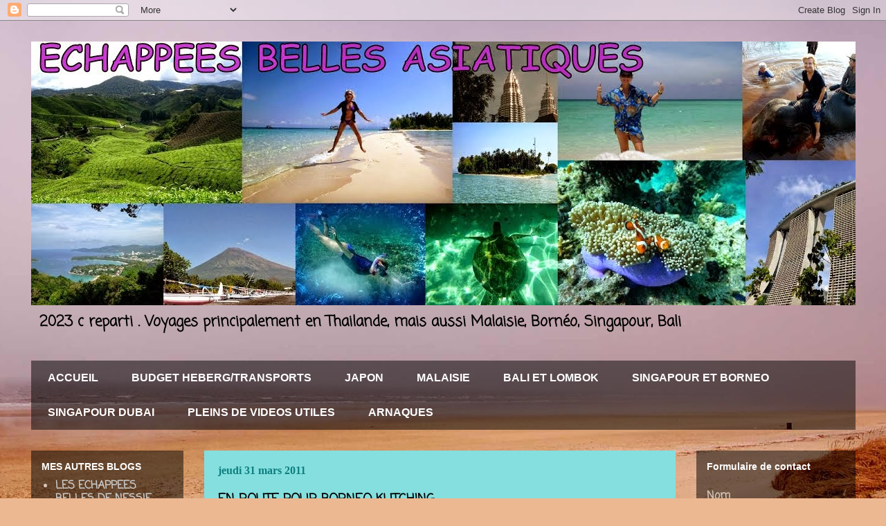

--- FILE ---
content_type: text/html; charset=UTF-8
request_url: https://asieencoreettoujours.blogspot.com/2011/03/coucou-les-filles-de-l-aeroport-mais.html
body_size: 46669
content:
<!DOCTYPE html>
<html class='v2' dir='ltr' lang='fr'>
<head>
<link href='https://www.blogger.com/static/v1/widgets/4128112664-css_bundle_v2.css' rel='stylesheet' type='text/css'/>
<meta content='width=1100' name='viewport'/>
<meta content='text/html; charset=UTF-8' http-equiv='Content-Type'/>
<meta content='blogger' name='generator'/>
<link href='https://asieencoreettoujours.blogspot.com/favicon.ico' rel='icon' type='image/x-icon'/>
<link href='https://asieencoreettoujours.blogspot.com/2011/03/coucou-les-filles-de-l-aeroport-mais.html' rel='canonical'/>
<link rel="alternate" type="application/atom+xml" title="ECHAPPEES BELLES ASIATIQUES - Atom" href="https://asieencoreettoujours.blogspot.com/feeds/posts/default" />
<link rel="alternate" type="application/rss+xml" title="ECHAPPEES BELLES ASIATIQUES - RSS" href="https://asieencoreettoujours.blogspot.com/feeds/posts/default?alt=rss" />
<link rel="service.post" type="application/atom+xml" title="ECHAPPEES BELLES ASIATIQUES - Atom" href="https://www.blogger.com/feeds/3563206549132956652/posts/default" />

<link rel="alternate" type="application/atom+xml" title="ECHAPPEES BELLES ASIATIQUES - Atom" href="https://asieencoreettoujours.blogspot.com/feeds/7302977114185297380/comments/default" />
<!--Can't find substitution for tag [blog.ieCssRetrofitLinks]-->
<link href='https://blogger.googleusercontent.com/img/b/R29vZ2xl/AVvXsEhb9IgUUG_YQqDo-fQbmfBz-sUuQRT7M4iYbt6hLn4R7XI4YqjFC4GpUKMNGQB58c3TVlYcz4GpSKAmxU7jOc9OPL8MzbMrsQ5yl591l9njtVGunbxzbzk5EsC18sWs1HmJw59eY25krVQ/s400/KUTCHING+ARRIVEE+004.jpg' rel='image_src'/>
<meta content='https://asieencoreettoujours.blogspot.com/2011/03/coucou-les-filles-de-l-aeroport-mais.html' property='og:url'/>
<meta content='EN ROUTE POUR BORNEO KUTCHING' property='og:title'/>
<meta content='' property='og:description'/>
<meta content='https://blogger.googleusercontent.com/img/b/R29vZ2xl/AVvXsEhb9IgUUG_YQqDo-fQbmfBz-sUuQRT7M4iYbt6hLn4R7XI4YqjFC4GpUKMNGQB58c3TVlYcz4GpSKAmxU7jOc9OPL8MzbMrsQ5yl591l9njtVGunbxzbzk5EsC18sWs1HmJw59eY25krVQ/w1200-h630-p-k-no-nu/KUTCHING+ARRIVEE+004.jpg' property='og:image'/>
<title>ECHAPPEES BELLES ASIATIQUES: EN ROUTE POUR BORNEO KUTCHING</title>
<style type='text/css'>@font-face{font-family:'Coming Soon';font-style:normal;font-weight:400;font-display:swap;src:url(//fonts.gstatic.com/s/comingsoon/v20/qWcuB6mzpYL7AJ2VfdQR1t-VWDw.ttf)format('truetype');}</style>
<style id='page-skin-1' type='text/css'><!--
/*
-----------------------------------------------
Blogger Template Style
Name:     Travel
Designer: Sookhee Lee
URL:      www.plyfly.net
----------------------------------------------- */
/* Content
----------------------------------------------- */
body {
font: normal bold 16px Coming Soon;
color: #000000;
background: #ecb892 url(//themes.googleusercontent.com/image?id=0BwVBOzw_-hbMNDE0ZGJiMjQtMzc0Mi00OWRkLWEzOGUtMjZkNTQ0MGMwODdm) repeat fixed top center;
}
html body .region-inner {
min-width: 0;
max-width: 100%;
width: auto;
}
a:link {
text-decoration:none;
color: #ff9900;
}
a:visited {
text-decoration:none;
color: #b87209;
}
a:hover {
text-decoration:underline;
color: #ff9900;
}
.content-outer .content-cap-top {
height: 0;
background: transparent none repeat-x scroll top center;
}
.content-outer {
margin: 0 auto;
padding-top: 0;
}
.content-inner {
background: transparent none repeat-x scroll top center;
background-position: left -0;
background-color: transparent;
padding: 30px;
}
.main-inner .date-outer {
margin-bottom: 2em;
}
/* Header
----------------------------------------------- */
.header-inner .Header .titlewrapper,
.header-inner .Header .descriptionwrapper {
padding-left: 10px;
padding-right: 10px;
}
.Header h1 {
font: normal normal 60px 'Trebuchet MS',Trebuchet,sans-serif;
color: #000000;
}
.Header h1 a {
color: #000000;
}
.Header .description {
color: #000000;
font-size: 130%;
}
/* Tabs
----------------------------------------------- */
.tabs-inner {
margin: 1em 0 0;
padding: 0;
}
.tabs-inner .section {
margin: 0;
}
.tabs-inner .widget ul {
padding: 0;
background: transparent url(https://resources.blogblog.com/blogblog/data/1kt/travel/bg_black_50.png) repeat scroll top center;
}
.tabs-inner .widget li {
border: none;
}
.tabs-inner .widget li a {
display: inline-block;
padding: 1em 1.5em;
color: #ffffff;
font: normal bold 16px 'Trebuchet MS',Trebuchet,sans-serif;
}
.tabs-inner .widget li.selected a,
.tabs-inner .widget li a:hover {
position: relative;
z-index: 1;
background: transparent url(https://resources.blogblog.com/blogblog/data/1kt/travel/bg_black_50.png) repeat scroll top center;
color: #ffffff;
}
/* Headings
----------------------------------------------- */
h2 {
font: normal bold 14px 'Trebuchet MS',Trebuchet,sans-serif;
color: #ffffff;
}
.main-inner h2.date-header {
font: normal bold 16px 'Times New Roman', Times, FreeSerif, serif;
color: #0e7f7f;
}
.footer-inner .widget h2,
.sidebar .widget h2 {
padding-bottom: .5em;
}
/* Main
----------------------------------------------- */
.main-inner {
padding: 30px 0;
}
.main-inner .column-center-inner {
padding: 20px 0;
}
.main-inner .column-center-inner .section {
margin: 0 20px;
}
.main-inner .column-right-inner {
margin-left: 30px;
}
.main-inner .fauxcolumn-right-outer .fauxcolumn-inner {
margin-left: 30px;
background: transparent url(https://resources.blogblog.com/blogblog/data/1kt/travel/bg_black_50.png) repeat scroll top left;
}
.main-inner .column-left-inner {
margin-right: 30px;
}
.main-inner .fauxcolumn-left-outer .fauxcolumn-inner {
margin-right: 30px;
background: transparent url(https://resources.blogblog.com/blogblog/data/1kt/travel/bg_black_50.png) repeat scroll top left;
}
.main-inner .column-left-inner,
.main-inner .column-right-inner {
padding: 15px 0;
}
/* Posts
----------------------------------------------- */
h3.post-title {
margin-top: 20px;
}
h3.post-title a {
font: normal bold 20px 'Trebuchet MS',Trebuchet,sans-serif;
color: #000000;
}
h3.post-title a:hover {
text-decoration: underline;
}
.main-inner .column-center-outer {
background: #85dfdf none repeat scroll top left;
_background-image: none;
}
.post-body {
line-height: 1.4;
position: relative;
}
.post-header {
margin: 0 0 1em;
line-height: 1.6;
}
.post-footer {
margin: .5em 0;
line-height: 1.6;
}
#blog-pager {
font-size: 140%;
}
#comments {
background: #cccccc none repeat scroll top center;
padding: 15px;
}
#comments .comment-author {
padding-top: 1.5em;
}
#comments h4,
#comments .comment-author a,
#comments .comment-timestamp a {
color: #000000;
}
#comments .comment-author:first-child {
padding-top: 0;
border-top: none;
}
.avatar-image-container {
margin: .2em 0 0;
}
/* Comments
----------------------------------------------- */
#comments a {
color: #000000;
}
.comments .comments-content .icon.blog-author {
background-repeat: no-repeat;
background-image: url([data-uri]);
}
.comments .comments-content .loadmore a {
border-top: 1px solid #000000;
border-bottom: 1px solid #000000;
}
.comments .comment-thread.inline-thread {
background: #85dfdf;
}
.comments .continue {
border-top: 2px solid #000000;
}
/* Widgets
----------------------------------------------- */
.sidebar .widget {
border-bottom: 2px solid transparent;
padding-bottom: 10px;
margin: 10px 0;
}
.sidebar .widget:first-child {
margin-top: 0;
}
.sidebar .widget:last-child {
border-bottom: none;
margin-bottom: 0;
padding-bottom: 0;
}
.footer-inner .widget,
.sidebar .widget {
font: normal bold 16px Coming Soon;
color: #d6c5ba;
}
.sidebar .widget a:link {
color: #cccccc;
text-decoration: none;
}
.sidebar .widget a:visited {
color: #cccccc;
}
.sidebar .widget a:hover {
color: #cccccc;
text-decoration: underline;
}
.footer-inner .widget a:link {
color: #ff9900;
text-decoration: none;
}
.footer-inner .widget a:visited {
color: #b87209;
}
.footer-inner .widget a:hover {
color: #ff9900;
text-decoration: underline;
}
.widget .zippy {
color: #ffffff;
}
.footer-inner {
background: transparent url(https://resources.blogblog.com/blogblog/data/1kt/travel/bg_black_50.png) repeat scroll top center;
}
/* Mobile
----------------------------------------------- */
body.mobile  {
background-size: 100% auto;
}
body.mobile .AdSense {
margin: 0 -10px;
}
.mobile .body-fauxcolumn-outer {
background: transparent none repeat scroll top left;
}
.mobile .footer-inner .widget a:link {
color: #cccccc;
text-decoration: none;
}
.mobile .footer-inner .widget a:visited {
color: #cccccc;
}
.mobile-post-outer a {
color: #000000;
}
.mobile-link-button {
background-color: #ff9900;
}
.mobile-link-button a:link, .mobile-link-button a:visited {
color: #ffffff;
}
.mobile-index-contents {
color: #000000;
}
.mobile .tabs-inner .PageList .widget-content {
background: transparent url(https://resources.blogblog.com/blogblog/data/1kt/travel/bg_black_50.png) repeat scroll top center;
color: #ffffff;
}
.mobile .tabs-inner .PageList .widget-content .pagelist-arrow {
border-left: 1px solid #ffffff;
}

--></style>
<style id='template-skin-1' type='text/css'><!--
body {
min-width: 1251px;
}
.content-outer, .content-fauxcolumn-outer, .region-inner {
min-width: 1251px;
max-width: 1251px;
_width: 1251px;
}
.main-inner .columns {
padding-left: 250px;
padding-right: 260px;
}
.main-inner .fauxcolumn-center-outer {
left: 250px;
right: 260px;
/* IE6 does not respect left and right together */
_width: expression(this.parentNode.offsetWidth -
parseInt("250px") -
parseInt("260px") + 'px');
}
.main-inner .fauxcolumn-left-outer {
width: 250px;
}
.main-inner .fauxcolumn-right-outer {
width: 260px;
}
.main-inner .column-left-outer {
width: 250px;
right: 100%;
margin-left: -250px;
}
.main-inner .column-right-outer {
width: 260px;
margin-right: -260px;
}
#layout {
min-width: 0;
}
#layout .content-outer {
min-width: 0;
width: 800px;
}
#layout .region-inner {
min-width: 0;
width: auto;
}
body#layout div.add_widget {
padding: 8px;
}
body#layout div.add_widget a {
margin-left: 32px;
}
--></style>
<style>
    body {background-image:url(\/\/themes.googleusercontent.com\/image?id=0BwVBOzw_-hbMNDE0ZGJiMjQtMzc0Mi00OWRkLWEzOGUtMjZkNTQ0MGMwODdm);}
    
@media (max-width: 200px) { body {background-image:url(\/\/themes.googleusercontent.com\/image?id=0BwVBOzw_-hbMNDE0ZGJiMjQtMzc0Mi00OWRkLWEzOGUtMjZkNTQ0MGMwODdm&options=w200);}}
@media (max-width: 400px) and (min-width: 201px) { body {background-image:url(\/\/themes.googleusercontent.com\/image?id=0BwVBOzw_-hbMNDE0ZGJiMjQtMzc0Mi00OWRkLWEzOGUtMjZkNTQ0MGMwODdm&options=w400);}}
@media (max-width: 800px) and (min-width: 401px) { body {background-image:url(\/\/themes.googleusercontent.com\/image?id=0BwVBOzw_-hbMNDE0ZGJiMjQtMzc0Mi00OWRkLWEzOGUtMjZkNTQ0MGMwODdm&options=w800);}}
@media (max-width: 1200px) and (min-width: 801px) { body {background-image:url(\/\/themes.googleusercontent.com\/image?id=0BwVBOzw_-hbMNDE0ZGJiMjQtMzc0Mi00OWRkLWEzOGUtMjZkNTQ0MGMwODdm&options=w1200);}}
/* Last tag covers anything over one higher than the previous max-size cap. */
@media (min-width: 1201px) { body {background-image:url(\/\/themes.googleusercontent.com\/image?id=0BwVBOzw_-hbMNDE0ZGJiMjQtMzc0Mi00OWRkLWEzOGUtMjZkNTQ0MGMwODdm&options=w1600);}}
  </style>
<link href='https://www.blogger.com/dyn-css/authorization.css?targetBlogID=3563206549132956652&amp;zx=65db21bb-4022-4f51-b245-34f5f7d19942' media='none' onload='if(media!=&#39;all&#39;)media=&#39;all&#39;' rel='stylesheet'/><noscript><link href='https://www.blogger.com/dyn-css/authorization.css?targetBlogID=3563206549132956652&amp;zx=65db21bb-4022-4f51-b245-34f5f7d19942' rel='stylesheet'/></noscript>
<meta name='google-adsense-platform-account' content='ca-host-pub-1556223355139109'/>
<meta name='google-adsense-platform-domain' content='blogspot.com'/>

</head>
<body class='loading variant-beach'>
<div class='navbar section' id='navbar' name='Navbar'><div class='widget Navbar' data-version='1' id='Navbar1'><script type="text/javascript">
    function setAttributeOnload(object, attribute, val) {
      if(window.addEventListener) {
        window.addEventListener('load',
          function(){ object[attribute] = val; }, false);
      } else {
        window.attachEvent('onload', function(){ object[attribute] = val; });
      }
    }
  </script>
<div id="navbar-iframe-container"></div>
<script type="text/javascript" src="https://apis.google.com/js/platform.js"></script>
<script type="text/javascript">
      gapi.load("gapi.iframes:gapi.iframes.style.bubble", function() {
        if (gapi.iframes && gapi.iframes.getContext) {
          gapi.iframes.getContext().openChild({
              url: 'https://www.blogger.com/navbar/3563206549132956652?po\x3d7302977114185297380\x26origin\x3dhttps://asieencoreettoujours.blogspot.com',
              where: document.getElementById("navbar-iframe-container"),
              id: "navbar-iframe"
          });
        }
      });
    </script><script type="text/javascript">
(function() {
var script = document.createElement('script');
script.type = 'text/javascript';
script.src = '//pagead2.googlesyndication.com/pagead/js/google_top_exp.js';
var head = document.getElementsByTagName('head')[0];
if (head) {
head.appendChild(script);
}})();
</script>
</div></div>
<div class='body-fauxcolumns'>
<div class='fauxcolumn-outer body-fauxcolumn-outer'>
<div class='cap-top'>
<div class='cap-left'></div>
<div class='cap-right'></div>
</div>
<div class='fauxborder-left'>
<div class='fauxborder-right'></div>
<div class='fauxcolumn-inner'>
</div>
</div>
<div class='cap-bottom'>
<div class='cap-left'></div>
<div class='cap-right'></div>
</div>
</div>
</div>
<div class='content'>
<div class='content-fauxcolumns'>
<div class='fauxcolumn-outer content-fauxcolumn-outer'>
<div class='cap-top'>
<div class='cap-left'></div>
<div class='cap-right'></div>
</div>
<div class='fauxborder-left'>
<div class='fauxborder-right'></div>
<div class='fauxcolumn-inner'>
</div>
</div>
<div class='cap-bottom'>
<div class='cap-left'></div>
<div class='cap-right'></div>
</div>
</div>
</div>
<div class='content-outer'>
<div class='content-cap-top cap-top'>
<div class='cap-left'></div>
<div class='cap-right'></div>
</div>
<div class='fauxborder-left content-fauxborder-left'>
<div class='fauxborder-right content-fauxborder-right'></div>
<div class='content-inner'>
<header>
<div class='header-outer'>
<div class='header-cap-top cap-top'>
<div class='cap-left'></div>
<div class='cap-right'></div>
</div>
<div class='fauxborder-left header-fauxborder-left'>
<div class='fauxborder-right header-fauxborder-right'></div>
<div class='region-inner header-inner'>
<div class='header section' id='header' name='En-tête'><div class='widget Header' data-version='1' id='Header1'>
<div id='header-inner'>
<a href='https://asieencoreettoujours.blogspot.com/' style='display: block'>
<img alt='ECHAPPEES BELLES ASIATIQUES' height='381px; ' id='Header1_headerimg' src='https://blogger.googleusercontent.com/img/b/R29vZ2xl/AVvXsEiPlZU8BRf7LIR2yNUtMFRv6htDEyXMm3p8dDyp76atliBJ16grgmqxF_QMOC8GLdCi5STb0Mon9fJxXuUNBFj0DwC7KbkPv7hV5Ofb0wRV4Vb0kbXNuc25XIrEmQPlT8MxJDHaj7ZSg8s/s1600/SUPER+BANNIERE.jpg' style='display: block' width='1600px; '/>
</a>
<div class='descriptionwrapper'>
<p class='description'><span>2023 c reparti . Voyages principalement en Thailande, mais aussi Malaisie, Bornéo, Singapour, Bali</span></p>
</div>
</div>
</div></div>
</div>
</div>
<div class='header-cap-bottom cap-bottom'>
<div class='cap-left'></div>
<div class='cap-right'></div>
</div>
</div>
</header>
<div class='tabs-outer'>
<div class='tabs-cap-top cap-top'>
<div class='cap-left'></div>
<div class='cap-right'></div>
</div>
<div class='fauxborder-left tabs-fauxborder-left'>
<div class='fauxborder-right tabs-fauxborder-right'></div>
<div class='region-inner tabs-inner'>
<div class='tabs section' id='crosscol' name='Toutes les colonnes'><div class='widget PageList' data-version='1' id='PageList1'>
<div class='widget-content'>
<ul>
<li>
<a href='http://asieencoreettoujours.blogspot.com/p/accueil.html'>ACCUEIL</a>
</li>
<li>
<a href='https://asieencoreettoujours.blogspot.com/p/phuket-kho-phi-phi.html'>BUDGET HEBERG/TRANSPORTS</a>
</li>
<li>
<a href='https://asieencoreettoujours.blogspot.com/p/japon.html'>JAPON</a>
</li>
<li>
<a href='http://asieencoreettoujours.blogspot.com/p/malaisie.html'>MALAISIE</a>
</li>
<li>
<a href='http://asieencoreettoujours.blogspot.com/p/bali.html'>BALI ET LOMBOK</a>
</li>
<li>
<a href='https://asieencoreettoujours.blogspot.com/2014/01/'>SINGAPOUR ET BORNEO</a>
</li>
<li>
<a href='https://asieencoreettoujours.blogspot.com/2025/07/singapour-et-dubai-preparation.html'>SINGAPOUR DUBAI</a>
</li>
<li>
<a href='https://asieencoreettoujours.blogspot.com/p/eternel-essai.html'>PLEINS DE VIDEOS UTILES</a>
</li>
<li>
<a href='https://asieencoreettoujours.blogspot.com/p/youtube-video-player.html'>ARNAQUES</a>
</li>
</ul>
<div class='clear'></div>
</div>
</div></div>
<div class='tabs no-items section' id='crosscol-overflow' name='Cross-Column 2'></div>
</div>
</div>
<div class='tabs-cap-bottom cap-bottom'>
<div class='cap-left'></div>
<div class='cap-right'></div>
</div>
</div>
<div class='main-outer'>
<div class='main-cap-top cap-top'>
<div class='cap-left'></div>
<div class='cap-right'></div>
</div>
<div class='fauxborder-left main-fauxborder-left'>
<div class='fauxborder-right main-fauxborder-right'></div>
<div class='region-inner main-inner'>
<div class='columns fauxcolumns'>
<div class='fauxcolumn-outer fauxcolumn-center-outer'>
<div class='cap-top'>
<div class='cap-left'></div>
<div class='cap-right'></div>
</div>
<div class='fauxborder-left'>
<div class='fauxborder-right'></div>
<div class='fauxcolumn-inner'>
</div>
</div>
<div class='cap-bottom'>
<div class='cap-left'></div>
<div class='cap-right'></div>
</div>
</div>
<div class='fauxcolumn-outer fauxcolumn-left-outer'>
<div class='cap-top'>
<div class='cap-left'></div>
<div class='cap-right'></div>
</div>
<div class='fauxborder-left'>
<div class='fauxborder-right'></div>
<div class='fauxcolumn-inner'>
</div>
</div>
<div class='cap-bottom'>
<div class='cap-left'></div>
<div class='cap-right'></div>
</div>
</div>
<div class='fauxcolumn-outer fauxcolumn-right-outer'>
<div class='cap-top'>
<div class='cap-left'></div>
<div class='cap-right'></div>
</div>
<div class='fauxborder-left'>
<div class='fauxborder-right'></div>
<div class='fauxcolumn-inner'>
</div>
</div>
<div class='cap-bottom'>
<div class='cap-left'></div>
<div class='cap-right'></div>
</div>
</div>
<!-- corrects IE6 width calculation -->
<div class='columns-inner'>
<div class='column-center-outer'>
<div class='column-center-inner'>
<div class='main section' id='main' name='Principal'><div class='widget Blog' data-version='1' id='Blog1'>
<div class='blog-posts hfeed'>

          <div class="date-outer">
        
<h2 class='date-header'><span>jeudi 31 mars 2011</span></h2>

          <div class="date-posts">
        
<div class='post-outer'>
<div class='post hentry'>
<a name='7302977114185297380'></a>
<h3 class='post-title entry-title'>
EN ROUTE POUR BORNEO KUTCHING
</h3>
<div class='post-header'>
<div class='post-header-line-1'></div><div style='float:left;padding:5px;'>
<a name='fb_share' rel='nofollow' share_url='https://asieencoreettoujours.blogspot.com/2011/03/coucou-les-filles-de-l-aeroport-mais.html' type='icon_link'>Partager</a>
<script src="//static.ak.fbcdn.net/connect.php/js/FB.Share" type="text/javascript"></script></div>
</div>
<div class='post-body entry-content'>
<div dir="ltr" style="text-align: left;" trbidi="on">
<div style="text-align: justify;">
Coucou les filles de l aeroport mais pas de connection wifi sans avoir besoin d un mot de pass je pense que ça sera mieux de kuala lumpur<br />
</div>
<div style="text-align: justify;">
bien évidemment je suis partie sous la pluie pas forte mais là il est 8h et il fait tout gris</div>
<div style="text-align: justify;">
j'ai super mal dormi tjs pareil quand je dois partir de bonne heure pourtant j'avais pris un xanax mais bon . J'ai plus somnolé la seconde partie de la nuit qu autre chose et quand le réveil à sonné tel un ressort j'ai sauté dans mon pantalon et mes tongues les basquettes dans la valise. Je me suis précipitée à la réception et le taxi arrivait en même temps que moi. Il a mis 45 minutes pour remonter à phuket airport. Mon enregistrement était encore fermé j'ai attendu un petit moment puis passage à l immigration ah ici c'est vite expédié. Et ils ne sont pas tendre avec les objets que tu mets sur le tapis roulant pour passer au scan. J'ai mangé tous mes donuts achetés à carrouf si j'avais su j'en aurais acheté plus. Il fait un froid dans l aeroport c pas pensable dumoins pour moi la cul gelée donc c le cheche et les deux polaires déjà dans le taxi ce matin en tee shirt j'ai du éternuer 10 fois, j'ai dit au mec de baisser la clim mais elle soufflait quand même.<br />
</div>
<div style="text-align: justify;">
</div>
<div style="text-align: justify;">
Bon kes ki m'attends à l arrivée ? Là j'ai le siège 20B&nbsp; (je me gèle et les petites nanas en short et tee shirt devant moi me donne froid...) Il y a une heure de décalage entre la malaisie et la thailande mais je ne sais plus dans quel sens ? tout ce que je sais cest que j'arrive à kutching à 14H40 je vais donc prendre un taxi bcp moins cher qu'ici et prix fixe aussi tu achêtes un coupon à l aéroport ça c'est bien pas d arnaque. Car j'ai un bus qui passe toutes les heures si je l'attrape c bien sinon je nattends pas une heure à me glander à l aéroport.<br />
</div>
<div style="text-align: justify;">
</div>
<div style="text-align: justify;">
Aprés un peu plus d une heure de vol me voici à KLCC l aérogare de kuala lumpur des vols nationaux. A vrai dire ça prend du temps de sauter dans un vol puis dans un autre car on est obligé de se tapper cette foutue immigration là tu récupères ton baggage, tu le réenregistres donc tu te tappes je ne sais combien de fois depuis phuket le passage aux scan.</div>
<div style="text-align: justify;">
Tiens le soleil ah comme ça fait du bien le bonheur total de le voir celui là.</div>
<div style="text-align: justify;">
Je suis le nez sur les avions car comme l'on s'y rend à pied la grande salle d'embarquement est au bord des pistes c super.<br />
<br />
<div class="separator" style="clear: both; text-align: center;">
<a href="https://blogger.googleusercontent.com/img/b/R29vZ2xl/AVvXsEhb9IgUUG_YQqDo-fQbmfBz-sUuQRT7M4iYbt6hLn4R7XI4YqjFC4GpUKMNGQB58c3TVlYcz4GpSKAmxU7jOc9OPL8MzbMrsQ5yl591l9njtVGunbxzbzk5EsC18sWs1HmJw59eY25krVQ/s1600/KUTCHING+ARRIVEE+004.jpg" imageanchor="1" style="margin-left: 1em; margin-right: 1em;"><img border="0" height="300px" r6="true" src="https://blogger.googleusercontent.com/img/b/R29vZ2xl/AVvXsEhb9IgUUG_YQqDo-fQbmfBz-sUuQRT7M4iYbt6hLn4R7XI4YqjFC4GpUKMNGQB58c3TVlYcz4GpSKAmxU7jOc9OPL8MzbMrsQ5yl591l9njtVGunbxzbzk5EsC18sWs1HmJw59eY25krVQ/s400/KUTCHING+ARRIVEE+004.jpg" width="400px" /></a></div>
<br />
<div class="separator" style="clear: both; text-align: center;">
<a href="https://blogger.googleusercontent.com/img/b/R29vZ2xl/AVvXsEiUZAWhxL0h3iVxjAhwmO6om05NmkyOiEKgr6H9Hpno35cA_m479AfTKErBAYsDMKKgKdXBmdg6b2oIPcw-NLwjaaF2k0IV1nzoK8a-kmRKvkAHF5avjpP60XTgQ_R88ZJWX5t5UoENxN0/s1600/KUTCHING+ARRIVEE+005.jpg" imageanchor="1" style="margin-left: 1em; margin-right: 1em;"><img border="0" height="300px" r6="true" src="https://blogger.googleusercontent.com/img/b/R29vZ2xl/AVvXsEiUZAWhxL0h3iVxjAhwmO6om05NmkyOiEKgr6H9Hpno35cA_m479AfTKErBAYsDMKKgKdXBmdg6b2oIPcw-NLwjaaF2k0IV1nzoK8a-kmRKvkAHF5avjpP60XTgQ_R88ZJWX5t5UoENxN0/s400/KUTCHING+ARRIVEE+005.jpg" width="400px" /></a></div>
&nbsp;&nbsp;&nbsp;&nbsp;&nbsp;&nbsp;&nbsp;&nbsp;&nbsp;&nbsp;&nbsp;&nbsp;&nbsp;&nbsp;&nbsp;&nbsp;&nbsp;&nbsp;&nbsp;&nbsp;&nbsp;&nbsp;&nbsp;&nbsp;&nbsp;&nbsp;&nbsp;&nbsp;&nbsp;&nbsp;&nbsp;&nbsp;&nbsp;&nbsp;&nbsp;&nbsp;&nbsp;&nbsp;&nbsp;&nbsp;&nbsp;&nbsp;&nbsp;&nbsp;&nbsp;&nbsp;&nbsp;&nbsp;&nbsp;&nbsp;&nbsp;&nbsp;&nbsp;&nbsp;&nbsp;&nbsp;&nbsp;&nbsp;&nbsp;&nbsp;&nbsp;&nbsp;&nbsp;&nbsp;&nbsp;&nbsp; <br />
Il est midi avec l heure de décalage j'ai trop hâte d'arriver. Dans l'avion j'ai relu une fois de plus les feuillets de lonely planet car je ne retiens rien de rien et j'ai fait la liste de ce que j'allais faire, le top comme je n'ai que 7 jours sur place plein j'ai intêret à bien m'organiser pour ne pas perdre de temps. <br />
l 'arrivée est splendide vue de la haut des paysages de jungle à perte de vue des cours d'eau partout serpentant à travers les forets<br />
<br />
<div class="separator" style="clear: both; text-align: center;">
<a href="https://blogger.googleusercontent.com/img/b/R29vZ2xl/AVvXsEhBxTkDi05xEzby-1QgQaekiUylVPyOLZrtOn3kN9bLFZGW8ivd2MKEcWcQSsqB5N7Rb_lyIePM8XsIZ8-R6Cn7oas1Pa2V0skchSjNt29FJZ_Yhz60fXelqr-tEV4_WLEFi0MtwLxbd-8/s1600/KUTCHING+ARRIVEE+007.jpg" imageanchor="1" style="margin-left: 1em; margin-right: 1em;"><img border="0" height="300px" r6="true" src="https://blogger.googleusercontent.com/img/b/R29vZ2xl/AVvXsEhBxTkDi05xEzby-1QgQaekiUylVPyOLZrtOn3kN9bLFZGW8ivd2MKEcWcQSsqB5N7Rb_lyIePM8XsIZ8-R6Cn7oas1Pa2V0skchSjNt29FJZ_Yhz60fXelqr-tEV4_WLEFi0MtwLxbd-8/s400/KUTCHING+ARRIVEE+007.jpg" width="400px" /></a></div>
<br />
<div class="separator" style="clear: both; text-align: center;">
<a href="https://blogger.googleusercontent.com/img/b/R29vZ2xl/AVvXsEiZp9Z-JML9FOnKDaLTbY62Mx3FuYVt52C3tIz3AVvUI5TUIJnmyiJRCaoJXpjZE4po5gJ2TJCrLuncYPQHILivuZ1DPF3dxqEn3FrEih0wCxEp73NEwvw56eQ_nBSU5OhjCWE31SpmMRo/s1600/KUTCHING+ARRIVEE+008.jpg" imageanchor="1" style="margin-left: 1em; margin-right: 1em;"><img border="0" height="300px" r6="true" src="https://blogger.googleusercontent.com/img/b/R29vZ2xl/AVvXsEiZp9Z-JML9FOnKDaLTbY62Mx3FuYVt52C3tIz3AVvUI5TUIJnmyiJRCaoJXpjZE4po5gJ2TJCrLuncYPQHILivuZ1DPF3dxqEn3FrEih0wCxEp73NEwvw56eQ_nBSU5OhjCWE31SpmMRo/s400/KUTCHING+ARRIVEE+008.jpg" width="400px" /></a></div>
<br />
<div class="separator" style="clear: both; text-align: center;">
<a href="https://blogger.googleusercontent.com/img/b/R29vZ2xl/AVvXsEhLEgLSDQ7vHZjh-LV2BA8xjCZeos_X5pqNrH8czwFcruVqX399qTPhB7h8TQvWSIZAtSxrBiEr0R1KjINA_z3hQBrRF8pGEnGk7k2Xx4eZYZ7220mx_gg_Scdo-cHsuH_cLHvRPOKz4AE/s1600/KUTCHING+ARRIVEE+011.jpg" imageanchor="1" style="margin-left: 1em; margin-right: 1em;"><img border="0" height="300px" r6="true" src="https://blogger.googleusercontent.com/img/b/R29vZ2xl/AVvXsEhLEgLSDQ7vHZjh-LV2BA8xjCZeos_X5pqNrH8czwFcruVqX399qTPhB7h8TQvWSIZAtSxrBiEr0R1KjINA_z3hQBrRF8pGEnGk7k2Xx4eZYZ7220mx_gg_Scdo-cHsuH_cLHvRPOKz4AE/s400/KUTCHING+ARRIVEE+011.jpg" width="400px" /></a></div>
<div class="separator" style="clear: both; text-align: center;">
<br /></div>
<div class="separator" style="clear: both; text-align: center;">
<br /></div>
<div class="separator" style="clear: both; text-align: center;">
<iframe allowfullscreen="allowfullscreen" class="b-hbp-video b-uploaded" frameborder="0" height="266" id="BLOGGER-video-856ece82852c25a1-9033" mozallowfullscreen="mozallowfullscreen" src="https://www.blogger.com/video.g?token=AD6v5dxQS-p58AJOPDVRKOdDXrUCOYB62O9x3ok29N-ZhczsnYJRy5u_a7IFysgHHjzkX8LfLhzw-iP4qdN7yN7vWL-DOGLk9JdtmOLEWBzDxap-3emnnNPSJZFStfsWew5QjVjBLz0" webkitallowfullscreen="webkitallowfullscreen" width="320"></iframe></div>
<br />
<div class="separator" style="clear: both; text-align: center;">
<a href="https://blogger.googleusercontent.com/img/b/R29vZ2xl/AVvXsEgbZKkp9AUYUjiYgZx1VoYmVfEySou0SbVds6IBBatZho_07sD2Osk2Bej4HwrQZKoU5WVkE_73yR-IQjyMU7_qR395sS1aj6IH_UWMGvj9HBqYnJuEI7Mtjyf_u_uwxKhk75ePQf4cp78/s1600/KUTCHING+ARRIVEE+014.jpg" imageanchor="1" style="margin-left: 1em; margin-right: 1em;"><img border="0" height="300px" r6="true" src="https://blogger.googleusercontent.com/img/b/R29vZ2xl/AVvXsEgbZKkp9AUYUjiYgZx1VoYmVfEySou0SbVds6IBBatZho_07sD2Osk2Bej4HwrQZKoU5WVkE_73yR-IQjyMU7_qR395sS1aj6IH_UWMGvj9HBqYnJuEI7Mtjyf_u_uwxKhk75ePQf4cp78/s400/KUTCHING+ARRIVEE+014.jpg" width="400px" /></a></div>
<br />
<div class="separator" style="clear: both; text-align: center;">
<a href="https://blogger.googleusercontent.com/img/b/R29vZ2xl/AVvXsEgBeeho773gwxnDMen2rh7NojNkXYHrd1Jd5W3PGPlfiLbfR2vCKEu6Haj62HbOLT_-19A5cBSB6pLpG-RWXYv_-UDSYrxWNaN866enkKXHRECyt1hUXSRHl6cDnL0lmgWSaLLzI2fh0Mo/s1600/KUTCHING+ARRIVEE+017.jpg" imageanchor="1" style="margin-left: 1em; margin-right: 1em;"><img border="0" height="300px" r6="true" src="https://blogger.googleusercontent.com/img/b/R29vZ2xl/AVvXsEgBeeho773gwxnDMen2rh7NojNkXYHrd1Jd5W3PGPlfiLbfR2vCKEu6Haj62HbOLT_-19A5cBSB6pLpG-RWXYv_-UDSYrxWNaN866enkKXHRECyt1hUXSRHl6cDnL0lmgWSaLLzI2fh0Mo/s400/KUTCHING+ARRIVEE+017.jpg" width="400px" /></a></div>
<div class="separator" style="clear: both; text-align: center;">
<br /></div>
<div class="separator" style="clear: both; text-align: center;">
<br /></div>
<div class="separator" style="clear: both; text-align: center;">
<iframe allowfullscreen="allowfullscreen" class="b-hbp-video b-uploaded" frameborder="0" height="266" id="BLOGGER-video-f2bbe3f98ba92a57-7114" mozallowfullscreen="mozallowfullscreen" src="https://www.blogger.com/video.g?token=AD6v5dwP138gfJXFNTqsOt4hZPXF7F943qqiyrLE4PrDzbItou6oMngAL_NYXHPVrmgohj6i2YtxZr4WPnb-hpd5kqd8N-vikzTBtgmpTSnmPqBpF-BZROcMiJimkw6gGnxE2ou-gfQ" webkitallowfullscreen="webkitallowfullscreen" width="320"></iframe></div>
&nbsp;&nbsp;&nbsp;&nbsp;&nbsp;&nbsp;&nbsp;&nbsp;&nbsp;&nbsp;&nbsp;&nbsp;&nbsp;&nbsp;&nbsp;&nbsp;&nbsp;&nbsp;&nbsp;&nbsp;&nbsp;&nbsp;&nbsp;&nbsp;&nbsp;&nbsp;&nbsp;&nbsp;&nbsp;&nbsp;&nbsp;&nbsp;&nbsp;&nbsp;&nbsp;&nbsp;&nbsp;&nbsp;&nbsp;&nbsp;&nbsp;&nbsp;&nbsp;&nbsp;&nbsp;&nbsp;&nbsp;&nbsp;&nbsp;&nbsp;&nbsp;&nbsp;&nbsp;&nbsp;&nbsp;&nbsp;&nbsp;&nbsp;&nbsp;&nbsp;&nbsp;&nbsp;&nbsp;&nbsp;&nbsp;&nbsp; <br />
<br />
Ce qui est super c'est que tu te déplaces en bus archi facilement et archi pas cher comme tjs en malaisie j'ai les numéros de bus et cie donc pas de problème. Et mon Tune hotel même si chambre&nbsp;petite est en bord de fleuve. Je compte arriver à l hotel à 16H bus ou taxi on verra je pose les bagages et je file faire un tour trop envie de découvrir cette ville.<br />
<br />
<div class="separator" style="clear: both; text-align: center;">
<a href="https://blogger.googleusercontent.com/img/b/R29vZ2xl/AVvXsEiaGuYav6ihMgp_TLizl4wwD9I7snV2zT-t7fh0vncduQaetwR-HYnMwXIn4lyY3ThxD4YJxR3deIfapiO4uKNVvgehBxR4VkMdPaakhEX6bRd5uv1179Z1xnImHKVlU1g6qtP2-64m60w/s1600/KUTCHING+ARRIVEE+019.jpg" imageanchor="1" style="margin-left: 1em; margin-right: 1em;"><img border="0" height="400px" r6="true" src="https://blogger.googleusercontent.com/img/b/R29vZ2xl/AVvXsEiaGuYav6ihMgp_TLizl4wwD9I7snV2zT-t7fh0vncduQaetwR-HYnMwXIn4lyY3ThxD4YJxR3deIfapiO4uKNVvgehBxR4VkMdPaakhEX6bRd5uv1179Z1xnImHKVlU1g6qtP2-64m60w/s400/KUTCHING+ARRIVEE+019.jpg" width="300px" /></a></div>
<br />
<div class="separator" style="clear: both; text-align: center;">
<a href="https://blogger.googleusercontent.com/img/b/R29vZ2xl/AVvXsEiblD0wIclgdXql4PjOnG48j3H0iI0Gqh0TY19tBEwslnWl7SFfUO_wsED9HogUL_zJ0DnPfBuv_QVO5vEf0N0bIbLFo99iKvjTsTQxl81U0yzc9DZrN9rTrpWV9cHapvTBaXU-qWNQ-qk/s1600/KUTCHING+ARRIVEE+020.jpg" imageanchor="1" style="margin-left: 1em; margin-right: 1em;"><img border="0" height="300px" r6="true" src="https://blogger.googleusercontent.com/img/b/R29vZ2xl/AVvXsEiblD0wIclgdXql4PjOnG48j3H0iI0Gqh0TY19tBEwslnWl7SFfUO_wsED9HogUL_zJ0DnPfBuv_QVO5vEf0N0bIbLFo99iKvjTsTQxl81U0yzc9DZrN9rTrpWV9cHapvTBaXU-qWNQ-qk/s400/KUTCHING+ARRIVEE+020.jpg" width="400px" /></a></div>
&nbsp;&nbsp;&nbsp;&nbsp;&nbsp;&nbsp;&nbsp;&nbsp;&nbsp;&nbsp;&nbsp;&nbsp;&nbsp;&nbsp;&nbsp;&nbsp;&nbsp;&nbsp;&nbsp;&nbsp;&nbsp;&nbsp;&nbsp;&nbsp;&nbsp;&nbsp;&nbsp;&nbsp;&nbsp;&nbsp;&nbsp;&nbsp;&nbsp;&nbsp;&nbsp;&nbsp;&nbsp;&nbsp;&nbsp;&nbsp;&nbsp;&nbsp;&nbsp;&nbsp;&nbsp;&nbsp;&nbsp;&nbsp;&nbsp;&nbsp;&nbsp;&nbsp;&nbsp;&nbsp;&nbsp;&nbsp;&nbsp;&nbsp;&nbsp;&nbsp;&nbsp;&nbsp;&nbsp;&nbsp;&nbsp;&nbsp; </div>
<div style="text-align: justify;">
<br /></div>
<div style="text-align: justify;">
J'espère que mes quelques heures achetées à l hotel d internet fonctionneront ?? sinon je trouverai bien un bar surtout là bas ou starbuck bcp plus d'endroit wifi à mon avis qu en thailande. Et puis si vous n'avez pas de mes nouvelles c'est que exténuée le soir en rentrant à l hotel si je ne l'ai pas dans la chambre commr prévu (ça peut merder) et bien c'est que je n'aurais aucun courage de ressortir. Je vais donc continuer à écrire mais vous recevrez peut etre moins en direct.&nbsp; Si jai le grand appel de la jungle MDR<br />
<br />
<div class="separator" style="clear: both; text-align: center;">
<a href="https://blogger.googleusercontent.com/img/b/R29vZ2xl/AVvXsEiOcTH0pjKdRDKYK6WZvJyHbfBtcGlEmrDlGL_AZg-EGGlT3jgA2nQn991YxFdezB15sE76Lf_EcVZ20JpdFPHmfHAmt0M-n57WIV6KmkEjgQWQt0_6tzObpoD9aHduqUvh35J52aSXscM/s1600/KUTCHING+ARRIVEE+028.jpg" imageanchor="1" style="margin-left: 1em; margin-right: 1em;"><img border="0" height="300px" r6="true" src="https://blogger.googleusercontent.com/img/b/R29vZ2xl/AVvXsEiOcTH0pjKdRDKYK6WZvJyHbfBtcGlEmrDlGL_AZg-EGGlT3jgA2nQn991YxFdezB15sE76Lf_EcVZ20JpdFPHmfHAmt0M-n57WIV6KmkEjgQWQt0_6tzObpoD9aHduqUvh35J52aSXscM/s400/KUTCHING+ARRIVEE+028.jpg" width="400px" /></a></div>
<div class="separator" style="clear: both; text-align: center;">
<br /></div>
<div class="separator" style="clear: both; text-align: center;">
<br /></div>
<div class="separator" style="clear: both; text-align: center;">
<iframe allowfullscreen="allowfullscreen" class="b-hbp-video b-uploaded" frameborder="0" height="266" id="BLOGGER-video-86cb708c02c9c41d-9967" mozallowfullscreen="mozallowfullscreen" src="https://www.blogger.com/video.g?token=AD6v5dwEQcfGwA5uUS6-p1Ysdb1q48IKt_RXSYZerc6rDOL5nEQocEjGxxF42w5MJEqDKl3bTnYKvwSL9Le5c2LKvgSmrqc5XaVgWfVwIY3QVThiwFO9ou6qYayVXWBjJbiFOCbWig0" webkitallowfullscreen="webkitallowfullscreen" width="320"></iframe></div>
<br />
<div class="separator" style="clear: both; text-align: center;">
<a href="https://blogger.googleusercontent.com/img/b/R29vZ2xl/AVvXsEgitw4U7qBGldmTBmWBlGnjr43mnXvf8_FilG0UBL1jO1EBcKazNhkHx631Mhr5JHHdIWUMwjPXcUcDJKtdb2xSHwZWAVlDIOkzOplRamC2ok_iKnEK3dyEXs92o7JWVXLOg8eh_Yz9uzs/s1600/KUTCHING+ARRIVEE+029.jpg" imageanchor="1" style="margin-left: 1em; margin-right: 1em;"><img border="0" height="300px" r6="true" src="https://blogger.googleusercontent.com/img/b/R29vZ2xl/AVvXsEgitw4U7qBGldmTBmWBlGnjr43mnXvf8_FilG0UBL1jO1EBcKazNhkHx631Mhr5JHHdIWUMwjPXcUcDJKtdb2xSHwZWAVlDIOkzOplRamC2ok_iKnEK3dyEXs92o7JWVXLOg8eh_Yz9uzs/s400/KUTCHING+ARRIVEE+029.jpg" width="400px" /></a></div>
<br />
<div class="separator" style="clear: both; text-align: center;">
<a href="https://blogger.googleusercontent.com/img/b/R29vZ2xl/AVvXsEh7Sg6t33WU7RZXljvUSw-ak7yP2H2nloVmvoBVMywgg2pgJ2adbnI95WM1RaJ85ydSlyAFlzd6X0Cx_dtx5W76qRH2Jt-gy47Pm1C0Hw38ia6t1RFwwu9VDTFzawT7U9t-Ue7eZyfJ9CQ/s1600/KUTCHING+ARRIVEE+031.jpg" imageanchor="1" style="margin-left: 1em; margin-right: 1em;"><img border="0" height="300px" r6="true" src="https://blogger.googleusercontent.com/img/b/R29vZ2xl/AVvXsEh7Sg6t33WU7RZXljvUSw-ak7yP2H2nloVmvoBVMywgg2pgJ2adbnI95WM1RaJ85ydSlyAFlzd6X0Cx_dtx5W76qRH2Jt-gy47Pm1C0Hw38ia6t1RFwwu9VDTFzawT7U9t-Ue7eZyfJ9CQ/s400/KUTCHING+ARRIVEE+031.jpg" width="400px" /></a></div>
<br />
<div class="separator" style="clear: both; text-align: center;">
<a href="https://blogger.googleusercontent.com/img/b/R29vZ2xl/AVvXsEiCe4Lp1QM1wFG09h2rZx1ALNygiyKL9r_qcMtSuJvmteZWRFxJWaxuCnpzGiZmonw4JZ4rCNpIGNBqDCKvA7eYDWOJx8XL2BHpdIpx2q3ofmokP_ChrPQpzkmIL-ZAfKaT0S8TzoRh9i0/s1600/KUTCHING+ARRIVEE+032.jpg" imageanchor="1" style="margin-left: 1em; margin-right: 1em;"><img border="0" height="300px" r6="true" src="https://blogger.googleusercontent.com/img/b/R29vZ2xl/AVvXsEiCe4Lp1QM1wFG09h2rZx1ALNygiyKL9r_qcMtSuJvmteZWRFxJWaxuCnpzGiZmonw4JZ4rCNpIGNBqDCKvA7eYDWOJx8XL2BHpdIpx2q3ofmokP_ChrPQpzkmIL-ZAfKaT0S8TzoRh9i0/s400/KUTCHING+ARRIVEE+032.jpg" width="400px" /></a></div>
<br />
<div class="separator" style="clear: both; text-align: center;">
<a href="https://blogger.googleusercontent.com/img/b/R29vZ2xl/AVvXsEgrRHYWjJgvJ0XnkFHx5YN9vSPA1rCNUWvmiUjGno74F50PYY1fcEXHMvttGjTVeE_WSnfZ0LBxXD-2pKy0q4WsuUt3etxX3LgXYmpzMjoaMSBDdMPNobhQeacHnd2hJNcXAfBJyEwBhrI/s1600/KUTCHING+ARRIVEE+041.jpg" imageanchor="1" style="margin-left: 1em; margin-right: 1em;"><img border="0" height="300px" r6="true" src="https://blogger.googleusercontent.com/img/b/R29vZ2xl/AVvXsEgrRHYWjJgvJ0XnkFHx5YN9vSPA1rCNUWvmiUjGno74F50PYY1fcEXHMvttGjTVeE_WSnfZ0LBxXD-2pKy0q4WsuUt3etxX3LgXYmpzMjoaMSBDdMPNobhQeacHnd2hJNcXAfBJyEwBhrI/s400/KUTCHING+ARRIVEE+041.jpg" width="400px" /></a></div>
&nbsp;&nbsp;&nbsp;&nbsp;&nbsp;&nbsp;&nbsp;&nbsp;&nbsp;&nbsp;&nbsp;&nbsp;&nbsp;&nbsp;&nbsp;&nbsp;&nbsp;&nbsp;&nbsp;&nbsp;&nbsp;&nbsp;&nbsp;&nbsp;&nbsp;&nbsp;&nbsp;&nbsp;&nbsp;&nbsp;&nbsp;&nbsp;&nbsp;&nbsp;&nbsp;&nbsp;&nbsp;&nbsp;&nbsp;&nbsp;&nbsp;&nbsp;&nbsp;&nbsp;&nbsp;&nbsp;&nbsp;&nbsp;&nbsp;&nbsp;&nbsp;&nbsp;&nbsp;&nbsp;&nbsp;&nbsp;&nbsp;&nbsp;&nbsp;&nbsp;&nbsp;&nbsp;&nbsp;&nbsp;&nbsp;&nbsp;&nbsp;&nbsp; </div>
<div style="text-align: justify;">
<br /></div>
<div style="text-align: justify;">
Allez les filles je vous dis à plus éclatez vous bien au chinois ce soir</div>
<br />
<br />
Allez vite voir les photos sur le petit carnet ou le logo Picassa et laissez moi un petit message ça me fera super plaisir.Pour cela cliquez sur commentaires en bas de chaque article, merci ;)</div>
<div style='clear: both;'></div>
</div>
<div class='post-footer'>
<div class='post-footer-line post-footer-line-1'><span class='post-author vcard'>
Posted by
<span class='fn'>Vanessa Desiles</span>
</span>
<span class='post-timestamp'>
at
<a class='timestamp-link' href='https://asieencoreettoujours.blogspot.com/2011/03/coucou-les-filles-de-l-aeroport-mais.html' rel='bookmark' title='permanent link'><abbr class='published' title='2011-03-31T21:02:00-07:00'>21:02</abbr></a>
</span>
<span class='post-comment-link'>
</span>
<span class='post-icons'>
<span class='item-action'>
<a href='https://www.blogger.com/email-post/3563206549132956652/7302977114185297380' title='Envoyer l&#39;article par e-mail'>
<img alt="" class="icon-action" height="13" src="//img1.blogblog.com/img/icon18_email.gif" width="18">
</a>
</span>
</span>
<div class='post-share-buttons'>
<a class='goog-inline-block share-button sb-email' href='https://www.blogger.com/share-post.g?blogID=3563206549132956652&postID=7302977114185297380&target=email' target='_blank' title='Envoyer par e-mail'><span class='share-button-link-text'>Envoyer par e-mail</span></a><a class='goog-inline-block share-button sb-blog' href='https://www.blogger.com/share-post.g?blogID=3563206549132956652&postID=7302977114185297380&target=blog' onclick='window.open(this.href, "_blank", "height=270,width=475"); return false;' target='_blank' title='BlogThis!'><span class='share-button-link-text'>BlogThis!</span></a><a class='goog-inline-block share-button sb-twitter' href='https://www.blogger.com/share-post.g?blogID=3563206549132956652&postID=7302977114185297380&target=twitter' target='_blank' title='Partager sur X'><span class='share-button-link-text'>Partager sur X</span></a><a class='goog-inline-block share-button sb-facebook' href='https://www.blogger.com/share-post.g?blogID=3563206549132956652&postID=7302977114185297380&target=facebook' onclick='window.open(this.href, "_blank", "height=430,width=640"); return false;' target='_blank' title='Partager sur Facebook'><span class='share-button-link-text'>Partager sur Facebook</span></a><a class='goog-inline-block share-button sb-pinterest' href='https://www.blogger.com/share-post.g?blogID=3563206549132956652&postID=7302977114185297380&target=pinterest' target='_blank' title='Partager sur Pinterest'><span class='share-button-link-text'>Partager sur Pinterest</span></a>
</div>
<span class='post-backlinks post-comment-link'>
</span>
</div>
<div class='post-footer-line post-footer-line-2'><span class='post-labels'>
Labels:
<a href='https://asieencoreettoujours.blogspot.com/search/label/malaisie%20born%C3%A9o%20kutching%20asie%20sarawak' rel='tag'>malaisie bornéo kutching asie sarawak</a>
</span>
</div>
<div class='post-footer-line post-footer-line-3'><span class='post-location'>
</span>
</div>
</div>
</div>
<div class='comments' id='comments'>
<a name='comments'></a>
<h4>7&#160;commentaires:</h4>
<div class='comments-content'>
<script async='async' src='' type='text/javascript'></script>
<script type='text/javascript'>
    (function() {
      var items = null;
      var msgs = null;
      var config = {};

// <![CDATA[
      var cursor = null;
      if (items && items.length > 0) {
        cursor = parseInt(items[items.length - 1].timestamp) + 1;
      }

      var bodyFromEntry = function(entry) {
        var text = (entry &&
                    ((entry.content && entry.content.$t) ||
                     (entry.summary && entry.summary.$t))) ||
            '';
        if (entry && entry.gd$extendedProperty) {
          for (var k in entry.gd$extendedProperty) {
            if (entry.gd$extendedProperty[k].name == 'blogger.contentRemoved') {
              return '<span class="deleted-comment">' + text + '</span>';
            }
          }
        }
        return text;
      }

      var parse = function(data) {
        cursor = null;
        var comments = [];
        if (data && data.feed && data.feed.entry) {
          for (var i = 0, entry; entry = data.feed.entry[i]; i++) {
            var comment = {};
            // comment ID, parsed out of the original id format
            var id = /blog-(\d+).post-(\d+)/.exec(entry.id.$t);
            comment.id = id ? id[2] : null;
            comment.body = bodyFromEntry(entry);
            comment.timestamp = Date.parse(entry.published.$t) + '';
            if (entry.author && entry.author.constructor === Array) {
              var auth = entry.author[0];
              if (auth) {
                comment.author = {
                  name: (auth.name ? auth.name.$t : undefined),
                  profileUrl: (auth.uri ? auth.uri.$t : undefined),
                  avatarUrl: (auth.gd$image ? auth.gd$image.src : undefined)
                };
              }
            }
            if (entry.link) {
              if (entry.link[2]) {
                comment.link = comment.permalink = entry.link[2].href;
              }
              if (entry.link[3]) {
                var pid = /.*comments\/default\/(\d+)\?.*/.exec(entry.link[3].href);
                if (pid && pid[1]) {
                  comment.parentId = pid[1];
                }
              }
            }
            comment.deleteclass = 'item-control blog-admin';
            if (entry.gd$extendedProperty) {
              for (var k in entry.gd$extendedProperty) {
                if (entry.gd$extendedProperty[k].name == 'blogger.itemClass') {
                  comment.deleteclass += ' ' + entry.gd$extendedProperty[k].value;
                } else if (entry.gd$extendedProperty[k].name == 'blogger.displayTime') {
                  comment.displayTime = entry.gd$extendedProperty[k].value;
                }
              }
            }
            comments.push(comment);
          }
        }
        return comments;
      };

      var paginator = function(callback) {
        if (hasMore()) {
          var url = config.feed + '?alt=json&v=2&orderby=published&reverse=false&max-results=50';
          if (cursor) {
            url += '&published-min=' + new Date(cursor).toISOString();
          }
          window.bloggercomments = function(data) {
            var parsed = parse(data);
            cursor = parsed.length < 50 ? null
                : parseInt(parsed[parsed.length - 1].timestamp) + 1
            callback(parsed);
            window.bloggercomments = null;
          }
          url += '&callback=bloggercomments';
          var script = document.createElement('script');
          script.type = 'text/javascript';
          script.src = url;
          document.getElementsByTagName('head')[0].appendChild(script);
        }
      };
      var hasMore = function() {
        return !!cursor;
      };
      var getMeta = function(key, comment) {
        if ('iswriter' == key) {
          var matches = !!comment.author
              && comment.author.name == config.authorName
              && comment.author.profileUrl == config.authorUrl;
          return matches ? 'true' : '';
        } else if ('deletelink' == key) {
          return config.baseUri + '/comment/delete/'
               + config.blogId + '/' + comment.id;
        } else if ('deleteclass' == key) {
          return comment.deleteclass;
        }
        return '';
      };

      var replybox = null;
      var replyUrlParts = null;
      var replyParent = undefined;

      var onReply = function(commentId, domId) {
        if (replybox == null) {
          // lazily cache replybox, and adjust to suit this style:
          replybox = document.getElementById('comment-editor');
          if (replybox != null) {
            replybox.height = '250px';
            replybox.style.display = 'block';
            replyUrlParts = replybox.src.split('#');
          }
        }
        if (replybox && (commentId !== replyParent)) {
          replybox.src = '';
          document.getElementById(domId).insertBefore(replybox, null);
          replybox.src = replyUrlParts[0]
              + (commentId ? '&parentID=' + commentId : '')
              + '#' + replyUrlParts[1];
          replyParent = commentId;
        }
      };

      var hash = (window.location.hash || '#').substring(1);
      var startThread, targetComment;
      if (/^comment-form_/.test(hash)) {
        startThread = hash.substring('comment-form_'.length);
      } else if (/^c[0-9]+$/.test(hash)) {
        targetComment = hash.substring(1);
      }

      // Configure commenting API:
      var configJso = {
        'maxDepth': config.maxThreadDepth
      };
      var provider = {
        'id': config.postId,
        'data': items,
        'loadNext': paginator,
        'hasMore': hasMore,
        'getMeta': getMeta,
        'onReply': onReply,
        'rendered': true,
        'initComment': targetComment,
        'initReplyThread': startThread,
        'config': configJso,
        'messages': msgs
      };

      var render = function() {
        if (window.goog && window.goog.comments) {
          var holder = document.getElementById('comment-holder');
          window.goog.comments.render(holder, provider);
        }
      };

      // render now, or queue to render when library loads:
      if (window.goog && window.goog.comments) {
        render();
      } else {
        window.goog = window.goog || {};
        window.goog.comments = window.goog.comments || {};
        window.goog.comments.loadQueue = window.goog.comments.loadQueue || [];
        window.goog.comments.loadQueue.push(render);
      }
    })();
// ]]>
  </script>
<div id='comment-holder'>
<div class="comment-thread toplevel-thread"><ol id="top-ra"><li class="comment" id="c8798916009857247310"><div class="avatar-image-container"><img src="//1.bp.blogspot.com/-gdx5x7HpYok/ZLJZwHT8KXI/AAAAAAAAhj4/JRYp-cWmeLc-Pwwj60XA1GYl9rzeZWZlQCK4BGAYYCw/s35/mon%252520portrait.jpg" alt=""/></div><div class="comment-block"><div class="comment-header"><cite class="user"><a href="https://www.blogger.com/profile/17860186494852396800" rel="nofollow">Evelyne</a></cite><span class="icon user "></span><span class="datetime secondary-text"><a rel="nofollow" href="https://asieencoreettoujours.blogspot.com/2011/03/coucou-les-filles-de-l-aeroport-mais.html?showComment=1301634322045#c8798916009857247310">31 mars 2011 à 22:05</a></span></div><p class="comment-content">Comme dab, dès la première heure levée, je regarde ton blog...<br>J&#39;espère que tu auras du beau temps à Kutching..<br>Y&#39;a pas d&#39;raison qu&#39;il pleuve toujours !!!!<br>J&#39;ai hâte de connaître tes impressions sur cette ville que j&#39;avais adoré. Je pense que ça va te plaire aussi.. Beaucoup de jungle. Tu vas surement louer un scooter..<br>profite bien.<br>bisous</p><span class="comment-actions secondary-text"><a class="comment-reply" target="_self" data-comment-id="8798916009857247310">Répondre</a><span class="item-control blog-admin blog-admin pid-1145867972"><a target="_self" href="https://www.blogger.com/comment/delete/3563206549132956652/8798916009857247310">Supprimer</a></span></span></div><div class="comment-replies"><div id="c8798916009857247310-rt" class="comment-thread inline-thread hidden"><span class="thread-toggle thread-expanded"><span class="thread-arrow"></span><span class="thread-count"><a target="_self">Réponses</a></span></span><ol id="c8798916009857247310-ra" class="thread-chrome thread-expanded"><div></div><div id="c8798916009857247310-continue" class="continue"><a class="comment-reply" target="_self" data-comment-id="8798916009857247310">Répondre</a></div></ol></div></div><div class="comment-replybox-single" id="c8798916009857247310-ce"></div></li><li class="comment" id="c6901978182731374136"><div class="avatar-image-container"><img src="//resources.blogblog.com/img/blank.gif" alt=""/></div><div class="comment-block"><div class="comment-header"><cite class="user">Anonyme</cite><span class="icon user "></span><span class="datetime secondary-text"><a rel="nofollow" href="https://asieencoreettoujours.blogspot.com/2011/03/coucou-les-filles-de-l-aeroport-mais.html?showComment=1301644079066#c6901978182731374136">1 avril 2011 à 00:47</a></span></div><p class="comment-content">Aller ma belle demoiselle, tu vas trouver du soleil et pouvoir te réchauffer courrage.<br>bisessss</p><span class="comment-actions secondary-text"><a class="comment-reply" target="_self" data-comment-id="6901978182731374136">Répondre</a><span class="item-control blog-admin blog-admin pid-1713901214"><a target="_self" href="https://www.blogger.com/comment/delete/3563206549132956652/6901978182731374136">Supprimer</a></span></span></div><div class="comment-replies"><div id="c6901978182731374136-rt" class="comment-thread inline-thread hidden"><span class="thread-toggle thread-expanded"><span class="thread-arrow"></span><span class="thread-count"><a target="_self">Réponses</a></span></span><ol id="c6901978182731374136-ra" class="thread-chrome thread-expanded"><div></div><div id="c6901978182731374136-continue" class="continue"><a class="comment-reply" target="_self" data-comment-id="6901978182731374136">Répondre</a></div></ol></div></div><div class="comment-replybox-single" id="c6901978182731374136-ce"></div></li><li class="comment" id="c7422490206589750885"><div class="avatar-image-container"><img src="//2.bp.blogspot.com/-4tEk-ZzRPWU/ZU4wvur7gsI/AAAAAAABOcQ/VqwLgulqIMEiH4TBGiJmpUaTJ0BmRdhGACK4BGAYYCw/s35/Capture%252520d%2525E2%252580%252599e%2525CC%252581cran%2525202023-08-24%252520a%2525CC%252580%25252010.24.31.png" alt=""/></div><div class="comment-block"><div class="comment-header"><cite class="user"><a href="https://www.blogger.com/profile/18225478091597625260" rel="nofollow">PlaneteJoce</a></cite><span class="icon user "></span><span class="datetime secondary-text"><a rel="nofollow" href="https://asieencoreettoujours.blogspot.com/2011/03/coucou-les-filles-de-l-aeroport-mais.html?showComment=1301651036919#c7422490206589750885">1 avril 2011 à 02:43</a></span></div><p class="comment-content">Ce commentaire a été supprimé par l'auteur.</p><span class="comment-actions secondary-text"><a class="comment-reply" target="_self" data-comment-id="7422490206589750885">Répondre</a><span class="item-control blog-admin blog-admin "><a target="_self" href="https://www.blogger.com/comment/delete/3563206549132956652/7422490206589750885">Supprimer</a></span></span></div><div class="comment-replies"><div id="c7422490206589750885-rt" class="comment-thread inline-thread hidden"><span class="thread-toggle thread-expanded"><span class="thread-arrow"></span><span class="thread-count"><a target="_self">Réponses</a></span></span><ol id="c7422490206589750885-ra" class="thread-chrome thread-expanded"><div></div><div id="c7422490206589750885-continue" class="continue"><a class="comment-reply" target="_self" data-comment-id="7422490206589750885">Répondre</a></div></ol></div></div><div class="comment-replybox-single" id="c7422490206589750885-ce"></div></li><li class="comment" id="c775929381693989786"><div class="avatar-image-container"><img src="//2.bp.blogspot.com/-4tEk-ZzRPWU/ZU4wvur7gsI/AAAAAAABOcQ/VqwLgulqIMEiH4TBGiJmpUaTJ0BmRdhGACK4BGAYYCw/s35/Capture%252520d%2525E2%252580%252599e%2525CC%252581cran%2525202023-08-24%252520a%2525CC%252580%25252010.24.31.png" alt=""/></div><div class="comment-block"><div class="comment-header"><cite class="user"><a href="https://www.blogger.com/profile/18225478091597625260" rel="nofollow">PlaneteJoce</a></cite><span class="icon user "></span><span class="datetime secondary-text"><a rel="nofollow" href="https://asieencoreettoujours.blogspot.com/2011/03/coucou-les-filles-de-l-aeroport-mais.html?showComment=1301651474726#c775929381693989786">1 avril 2011 à 02:51</a></span></div><p class="comment-content">&gt;&gt;&gt;prix fixe aussi tu achêtes un coupon à l aéroport ça c&#39;est bien pas d arnaque.<br><br>à l&#39;aéroport de Bangkok aussi il y a des taxis avec des tickets.<br>Excepté une fois que l&#39;on ne m&#39;a pas fait acheter un ticket. Et que le chauffeur a mis le compteur en route aussitôt. + le payage de l&#39;express way en cours de route.<br><br>Et si tu achètes la veille le taxi au New Siam 2, tu as un voucher à prix fixe, et rien à payer au chauffeur du taxi.<br><br>&gt;&gt;à KL ... là tu récupères ton baggage, tu le réenregistres<br><br>Sans doute parce que tu as un 2ème transit &quot;régional&quot;.  Kutching, n&#39;est pas un aéroport international ? question ? Il faut toujours transiter par KL  ?<br><br>&gt;&gt;&gt;la croix et la bannière ça va être de me trouver une petite bière<br><br>Pour moi c&#39;est le seul et important point négatif de la Malaisie. Parfois il faut vraiment galérer. Cependant je peux te dire que à Koh Yao Yai, à côté de Phuket, c&#39;est la folie pour trouver une bière. Notre premier resort, et aucun restau n&#39;en vendait. Les épiceries non plus; Et en fait on n&#39;en a eu que dans un resort de luxe, tenu par un ... Thai chinois. <br>Je suis persuadée que j&#39;ai bu plus de bières au Moyen Orient que  dans certains endroits du sud de la Thaïlande. <br><br>&gt;&gt;&gt;bcp plus d&#39;endroit wifi à mon avis qu en Thaïlande<br>Je pense aussi. Je trouve que la Malaisie est plus moderne que la Thaïlande (hormis le problème de la bière).<br><br>J&#39;ai hâte de te lire car je n&#39;ai jamais mis les pieds à Kutching, ni à Bornéo.</p><span class="comment-actions secondary-text"><a class="comment-reply" target="_self" data-comment-id="775929381693989786">Répondre</a><span class="item-control blog-admin blog-admin pid-633941094"><a target="_self" href="https://www.blogger.com/comment/delete/3563206549132956652/775929381693989786">Supprimer</a></span></span></div><div class="comment-replies"><div id="c775929381693989786-rt" class="comment-thread inline-thread hidden"><span class="thread-toggle thread-expanded"><span class="thread-arrow"></span><span class="thread-count"><a target="_self">Réponses</a></span></span><ol id="c775929381693989786-ra" class="thread-chrome thread-expanded"><div></div><div id="c775929381693989786-continue" class="continue"><a class="comment-reply" target="_self" data-comment-id="775929381693989786">Répondre</a></div></ol></div></div><div class="comment-replybox-single" id="c775929381693989786-ce"></div></li><li class="comment" id="c6839603175651162456"><div class="avatar-image-container"><img src="//resources.blogblog.com/img/blank.gif" alt=""/></div><div class="comment-block"><div class="comment-header"><cite class="user">Anonyme</cite><span class="icon user "></span><span class="datetime secondary-text"><a rel="nofollow" href="https://asieencoreettoujours.blogspot.com/2011/03/coucou-les-filles-de-l-aeroport-mais.html?showComment=1301673048433#c6839603175651162456">1 avril 2011 à 08:50</a></span></div><p class="comment-content">Enfin du soleil, je suis contente que tu retrouves le beau temps et que tes vacances soient plus agréables que ces derniers jours. j&#39;attends de voir les belles photos que tu publieras. Profites-en !!!!!!<br>Bisous<br>R.Marie</p><span class="comment-actions secondary-text"><a class="comment-reply" target="_self" data-comment-id="6839603175651162456">Répondre</a><span class="item-control blog-admin blog-admin pid-1713901214"><a target="_self" href="https://www.blogger.com/comment/delete/3563206549132956652/6839603175651162456">Supprimer</a></span></span></div><div class="comment-replies"><div id="c6839603175651162456-rt" class="comment-thread inline-thread hidden"><span class="thread-toggle thread-expanded"><span class="thread-arrow"></span><span class="thread-count"><a target="_self">Réponses</a></span></span><ol id="c6839603175651162456-ra" class="thread-chrome thread-expanded"><div></div><div id="c6839603175651162456-continue" class="continue"><a class="comment-reply" target="_self" data-comment-id="6839603175651162456">Répondre</a></div></ol></div></div><div class="comment-replybox-single" id="c6839603175651162456-ce"></div></li><li class="comment" id="c3159887753166042830"><div class="avatar-image-container"><img src="//www.blogger.com/img/blogger_logo_round_35.png" alt=""/></div><div class="comment-block"><div class="comment-header"><cite class="user"><a href="https://www.blogger.com/profile/04901811840129924466" rel="nofollow">Unknown</a></cite><span class="icon user "></span><span class="datetime secondary-text"><a rel="nofollow" href="https://asieencoreettoujours.blogspot.com/2011/03/coucou-les-filles-de-l-aeroport-mais.html?showComment=1301681145188#c3159887753166042830">1 avril 2011 à 11:05</a></span></div><p class="comment-content">coucou ma belle, <br><br>         le soleil enfin ,allez tu le voulait il est revenu...lol<br> vivement tes belles photos ensoleillées<br>              <br> ce temps que tu as eu qui n&#39;est pas habituel pour le coin a été compensé un peu par tes rencontres et comme tu dis tu as tes marques,tu reviendras surement <br>et puis tes vacances ne sont pas finies, encore plein de belles choses à voir, à manger, à boire &#8230;.lol<br><br><br>Au fait, via les infos régionales, il a fait 26 degré dans le pays basque !dingue pour un printemps !<br><br>Bisous<br><br>Christine</p><span class="comment-actions secondary-text"><a class="comment-reply" target="_self" data-comment-id="3159887753166042830">Répondre</a><span class="item-control blog-admin blog-admin pid-292725885"><a target="_self" href="https://www.blogger.com/comment/delete/3563206549132956652/3159887753166042830">Supprimer</a></span></span></div><div class="comment-replies"><div id="c3159887753166042830-rt" class="comment-thread inline-thread hidden"><span class="thread-toggle thread-expanded"><span class="thread-arrow"></span><span class="thread-count"><a target="_self">Réponses</a></span></span><ol id="c3159887753166042830-ra" class="thread-chrome thread-expanded"><div></div><div id="c3159887753166042830-continue" class="continue"><a class="comment-reply" target="_self" data-comment-id="3159887753166042830">Répondre</a></div></ol></div></div><div class="comment-replybox-single" id="c3159887753166042830-ce"></div></li><li class="comment" id="c8010989614697431360"><div class="avatar-image-container"><img src="//www.blogger.com/img/blogger_logo_round_35.png" alt=""/></div><div class="comment-block"><div class="comment-header"><cite class="user"><a href="https://www.blogger.com/profile/00322338079539184367" rel="nofollow">Marie</a></cite><span class="icon user "></span><span class="datetime secondary-text"><a rel="nofollow" href="https://asieencoreettoujours.blogspot.com/2011/03/coucou-les-filles-de-l-aeroport-mais.html?showComment=1301775609891#c8010989614697431360">2 avril 2011 à 13:20</a></span></div><p class="comment-content">Aller ma belle demoiseille bientôt tu vas vers le soleil, si j&#39;avais une baguette magique c&#39;est du soleil que je t&#39;enverrai.<br>kiss</p><span class="comment-actions secondary-text"><a class="comment-reply" target="_self" data-comment-id="8010989614697431360">Répondre</a><span class="item-control blog-admin blog-admin pid-1002014240"><a target="_self" href="https://www.blogger.com/comment/delete/3563206549132956652/8010989614697431360">Supprimer</a></span></span></div><div class="comment-replies"><div id="c8010989614697431360-rt" class="comment-thread inline-thread hidden"><span class="thread-toggle thread-expanded"><span class="thread-arrow"></span><span class="thread-count"><a target="_self">Réponses</a></span></span><ol id="c8010989614697431360-ra" class="thread-chrome thread-expanded"><div></div><div id="c8010989614697431360-continue" class="continue"><a class="comment-reply" target="_self" data-comment-id="8010989614697431360">Répondre</a></div></ol></div></div><div class="comment-replybox-single" id="c8010989614697431360-ce"></div></li></ol><div id="top-continue" class="continue"><a class="comment-reply" target="_self">Ajouter un commentaire</a></div><div class="comment-replybox-thread" id="top-ce"></div><div class="loadmore hidden" data-post-id="7302977114185297380"><a target="_self">Charger la suite...</a></div></div>
</div>
</div>
<p class='comment-footer'>
<div class='comment-form'>
<a name='comment-form'></a>
<p>Je vous fais partager mon voyage, mes péripéties mes joies et mes peines, mettez moi des coms je serais ravie de vous lire et de vous répondre</p>
<a href='https://www.blogger.com/comment/frame/3563206549132956652?po=7302977114185297380&hl=fr&saa=85391&origin=https://asieencoreettoujours.blogspot.com' id='comment-editor-src'></a>
<iframe allowtransparency='true' class='blogger-iframe-colorize blogger-comment-from-post' frameborder='0' height='410px' id='comment-editor' name='comment-editor' src='' width='100%'></iframe>
<script src='https://www.blogger.com/static/v1/jsbin/1345082660-comment_from_post_iframe.js' type='text/javascript'></script>
<script type='text/javascript'>
      BLOG_CMT_createIframe('https://www.blogger.com/rpc_relay.html');
    </script>
</div>
</p>
<div id='backlinks-container'>
<div id='Blog1_backlinks-container'>
</div>
</div>
</div>
</div>

        </div></div>
      
</div>
<div class='blog-pager' id='blog-pager'>
<span id='blog-pager-newer-link'>
<a class='blog-pager-newer-link' href='https://asieencoreettoujours.blogspot.com/2011/04/kutching-balade-dans-la-ville.html' id='Blog1_blog-pager-newer-link' title='Article plus récent'>Article plus récent</a>
</span>
<span id='blog-pager-older-link'>
<a class='blog-pager-older-link' href='https://asieencoreettoujours.blogspot.com/2011/03/balade-dans-le-sud-que-j-adore.html' id='Blog1_blog-pager-older-link' title='Article plus ancien'>Article plus ancien</a>
</span>
<a class='home-link' href='https://asieencoreettoujours.blogspot.com/'>Accueil</a>
</div>
<div class='clear'></div>
<div class='post-feeds'>
<div class='feed-links'>
Inscription à :
<a class='feed-link' href='https://asieencoreettoujours.blogspot.com/feeds/7302977114185297380/comments/default' target='_blank' type='application/atom+xml'>Publier les commentaires (Atom)</a>
</div>
</div>
</div></div>
</div>
</div>
<div class='column-left-outer'>
<div class='column-left-inner'>
<aside>
<div class='sidebar section' id='sidebar-left-1'><div class='widget LinkList' data-version='1' id='LinkList1'>
<h2>MES AUTRES BLOGS</h2>
<div class='widget-content'>
<ul>
<li><a href='https://tropiquirinha.blogspot.com/'>LES ECHAPPEES BELLES DE NESSIE</a></li>
<li><a href='https://tropiquirinhaaubresil.blogspot.com/'>NESSIE AU BRESIL</a></li>
<li><a href='http://tropiquirinhaaumexique.blogspot.com/'>NESSIE AU MEXIQUE</a></li>
</ul>
<div class='clear'></div>
</div>
</div><div class='widget Profile' data-version='1' id='Profile1'>
<div class='widget-content'>
<a href='https://www.blogger.com/profile/15555204096995392176'><img alt='Ma photo' class='profile-img' height='60' src='//blogger.googleusercontent.com/img/b/R29vZ2xl/AVvXsEiEbYiKXTId6e_svw7ztI4ecj8lmvoVxgyi-IyF_VEYaFrvZmyHT-SQm_Bpmjno-RZKsGIPE8SzL0wuh8zoOt7CC58vLuqChbgh1bWB0VD3MiyZPMAQU7eO2XTeVZdz0sE/s113/P1050609.JPG' width='80'/></a>
<dl class='profile-datablock'>
<dt class='profile-data'>
<a class='profile-name-link g-profile' href='https://www.blogger.com/profile/15555204096995392176' rel='author' style='background-image: url(//www.blogger.com/img/logo-16.png);'>
Vanessa Desiles
</a>
</dt>
<dd class='profile-data'>ANTIBES, France</dd>
</dl>
<a class='profile-link' href='https://www.blogger.com/profile/15555204096995392176' rel='author'>Afficher mon profil complet</a>
<div class='clear'></div>
</div>
</div><div class='widget Wikipedia' data-version='1' id='Wikipedia1'>
<h2 class='title'>Wikipedia</h2>
<div class='wikipedia-search-main-container'>
<form class='wikipedia-search-form' id='Wikipedia1_wikipedia-search-form' name='wikipedia'>
<div class='wikipedia-searchtable'>
<span>
<a class='wikipedia-search-wiki-link' href='https://wikipedia.org/wiki/' target='_blank'>
<img align='top' class='wikipedia-icon' src='https://resources.blogblog.com/img/widgets/icon_wikipedia_w.png'/>
</a>
</span>
<span class='wikipedia-search-bar'>
<span class='wikipedia-input-box'>
<input class='wikipedia-search-input' id='Wikipedia1_wikipedia-search-input' type='text'/>
</span>
<span>
<input class='wikipedia-search-button' type='submit'/>
</span>
</span>
</div>
</form>
<div class='wikipedia-search-results-header' id='Wikipedia1_wikipedia-search-results-header'>Résultats de recherche</div>
<div class='wikipedia-search-results' id='Wikipedia1_wikipedia-search-results'></div>
<nobr>
<div dir='ltr' id='Wikipedia1_wikipedia-search-more'></div>
</nobr>
</div><br/>
<div class='clear'></div>
</div><div class='widget BlogSearch' data-version='1' id='BlogSearch1'>
<h2 class='title'>Rechercher dans ce blog</h2>
<div class='widget-content'>
<div id='BlogSearch1_form'>
<form action='https://asieencoreettoujours.blogspot.com/search' class='gsc-search-box' target='_top'>
<table cellpadding='0' cellspacing='0' class='gsc-search-box'>
<tbody>
<tr>
<td class='gsc-input'>
<input autocomplete='off' class='gsc-input' name='q' size='10' title='search' type='text' value=''/>
</td>
<td class='gsc-search-button'>
<input class='gsc-search-button' title='search' type='submit' value='Rechercher'/>
</td>
</tr>
</tbody>
</table>
</form>
</div>
</div>
<div class='clear'></div>
</div><div class='widget BloggerButton' data-version='1' id='BloggerButton1'>
<div class='widget-content'>
<a href='https://www.blogger.com'><img alt='Powered By Blogger' src='https://resources.blogblog.com/html/buttons/blogger-ipower-blue.gif'/></a>
<div class='clear'></div>
</div>
</div><div class='widget LinkList' data-version='1' id='LinkList2'>
<h2>MES VOYAGES (1er article, cliquez sur articles récents en bas de chaque article))</h2>
<div class='widget-content'>
<ul>
<li><a href='https://asieencoreettoujours.blogspot.com/2025/12/singapour-kampong-glam-arrivee.html'>SINGAPOUR 2025</a></li>
<li><a href='https://asieencoreettoujours.blogspot.com/2024/10/thailande-novembre-2024.html'>THAILANDE 2024</a></li>
<li><a href='https://asieencoreettoujours.blogspot.com/2023/02/thailande-preparation.html'>THAILANDE 2023</a></li>
<li><a href='http://asieencoreettoujours.blogspot.com/'>THAILANDE 2019</a></li>
<li><a href='http://asieencoreettoujours.blogspot.com/2018_02_21_archive.html'>JAPON 2018</a></li>
<li><a href='http://asieencoreettoujours.blogspot.fr/2014/03/et-oui-j-y-vais-compte-rebours-en-marche.html'>SINGAPOUR ET SABAH MALAISIE 2014</a></li>
<li><a href='http://asieencoreettoujours.blogspot.com/2015_01_04_archive.html'>THAILANDE 2015</a></li>
<li><a href='http://asieencoreettoujours.blogspot.fr/2012/11/bangkok-kanchanaburi.html'>THAILANDE DECEMBRE 2012</a></li>
<li><a href='http://asieencoreettoujours.blogspot.fr/2011/10/planning-qui-se-precise.html'>THAILANDE DECEMBRE 2011</a></li>
<li><a href='http://asieencoreettoujours.blogspot.fr/2011/02/quoi-emporter-quoi-ne-pas-oublier.html'>THAILANDE PHUKET ET KUTCHING BORNEO 2011</a></li>
<li><a href='http://asieencoreettoujours.blogspot.com/search?updated-max=2009-09-24T07:19:00-07:00&max-results=2&reverse-paginate=true'>BALI LOMBOK SEPTEMBRE 2009</a></li>
<li><a href='http://asieencoreettoujours.blogspot.fr/2009/02/dans-les-startings-block-15022009.html'>MALAISIE FEVRIER MARS 2009</a></li>
</ul>
<div class='clear'></div>
</div>
</div><div class='widget BlogArchive' data-version='1' id='BlogArchive1'>
<h2>CLIQUEZ FLECHES POUR OUVRIR LES ARTICLES ET VOUS VERREZ LES TITRES LIEUX ECT</h2>
<div class='widget-content'>
<div id='ArchiveList'>
<div id='BlogArchive1_ArchiveList'>
<ul class='hierarchy'>
<li class='archivedate collapsed'>
<a class='toggle' href='javascript:void(0)'>
<span class='zippy'>

        &#9658;&#160;
      
</span>
</a>
<a class='post-count-link' href='https://asieencoreettoujours.blogspot.com/2025/'>
2025
</a>
<span class='post-count' dir='ltr'>(9)</span>
<ul class='hierarchy'>
<li class='archivedate collapsed'>
<a class='toggle' href='javascript:void(0)'>
<span class='zippy'>

        &#9658;&#160;
      
</span>
</a>
<a class='post-count-link' href='https://asieencoreettoujours.blogspot.com/2025/12/'>
décembre
</a>
<span class='post-count' dir='ltr'>(8)</span>
<ul class='hierarchy'>
<li class='archivedate collapsed'>
<a class='toggle' href='javascript:void(0)'>
<span class='zippy'>

        &#9658;&#160;
      
</span>
</a>
<a class='post-count-link' href='https://asieencoreettoujours.blogspot.com/2025_12_24_archive.html'>
déc. 24
</a>
<span class='post-count' dir='ltr'>(1)</span>
</li>
</ul>
<ul class='hierarchy'>
<li class='archivedate collapsed'>
<a class='toggle' href='javascript:void(0)'>
<span class='zippy'>

        &#9658;&#160;
      
</span>
</a>
<a class='post-count-link' href='https://asieencoreettoujours.blogspot.com/2025_12_23_archive.html'>
déc. 23
</a>
<span class='post-count' dir='ltr'>(2)</span>
</li>
</ul>
<ul class='hierarchy'>
<li class='archivedate collapsed'>
<a class='toggle' href='javascript:void(0)'>
<span class='zippy'>

        &#9658;&#160;
      
</span>
</a>
<a class='post-count-link' href='https://asieencoreettoujours.blogspot.com/2025_12_22_archive.html'>
déc. 22
</a>
<span class='post-count' dir='ltr'>(2)</span>
</li>
</ul>
<ul class='hierarchy'>
<li class='archivedate collapsed'>
<a class='toggle' href='javascript:void(0)'>
<span class='zippy'>

        &#9658;&#160;
      
</span>
</a>
<a class='post-count-link' href='https://asieencoreettoujours.blogspot.com/2025_12_20_archive.html'>
déc. 20
</a>
<span class='post-count' dir='ltr'>(2)</span>
</li>
</ul>
<ul class='hierarchy'>
<li class='archivedate collapsed'>
<a class='toggle' href='javascript:void(0)'>
<span class='zippy'>

        &#9658;&#160;
      
</span>
</a>
<a class='post-count-link' href='https://asieencoreettoujours.blogspot.com/2025_12_19_archive.html'>
déc. 19
</a>
<span class='post-count' dir='ltr'>(1)</span>
</li>
</ul>
</li>
</ul>
<ul class='hierarchy'>
<li class='archivedate collapsed'>
<a class='toggle' href='javascript:void(0)'>
<span class='zippy'>

        &#9658;&#160;
      
</span>
</a>
<a class='post-count-link' href='https://asieencoreettoujours.blogspot.com/2025/07/'>
juillet
</a>
<span class='post-count' dir='ltr'>(1)</span>
<ul class='hierarchy'>
<li class='archivedate collapsed'>
<a class='toggle' href='javascript:void(0)'>
<span class='zippy'>

        &#9658;&#160;
      
</span>
</a>
<a class='post-count-link' href='https://asieencoreettoujours.blogspot.com/2025_07_31_archive.html'>
juil. 31
</a>
<span class='post-count' dir='ltr'>(1)</span>
</li>
</ul>
</li>
</ul>
</li>
</ul>
<ul class='hierarchy'>
<li class='archivedate collapsed'>
<a class='toggle' href='javascript:void(0)'>
<span class='zippy'>

        &#9658;&#160;
      
</span>
</a>
<a class='post-count-link' href='https://asieencoreettoujours.blogspot.com/2024/'>
2024
</a>
<span class='post-count' dir='ltr'>(23)</span>
<ul class='hierarchy'>
<li class='archivedate collapsed'>
<a class='toggle' href='javascript:void(0)'>
<span class='zippy'>

        &#9658;&#160;
      
</span>
</a>
<a class='post-count-link' href='https://asieencoreettoujours.blogspot.com/2024/12/'>
décembre
</a>
<span class='post-count' dir='ltr'>(6)</span>
<ul class='hierarchy'>
<li class='archivedate collapsed'>
<a class='toggle' href='javascript:void(0)'>
<span class='zippy'>

        &#9658;&#160;
      
</span>
</a>
<a class='post-count-link' href='https://asieencoreettoujours.blogspot.com/2024_12_05_archive.html'>
déc. 05
</a>
<span class='post-count' dir='ltr'>(1)</span>
</li>
</ul>
<ul class='hierarchy'>
<li class='archivedate collapsed'>
<a class='toggle' href='javascript:void(0)'>
<span class='zippy'>

        &#9658;&#160;
      
</span>
</a>
<a class='post-count-link' href='https://asieencoreettoujours.blogspot.com/2024_12_04_archive.html'>
déc. 04
</a>
<span class='post-count' dir='ltr'>(1)</span>
</li>
</ul>
<ul class='hierarchy'>
<li class='archivedate collapsed'>
<a class='toggle' href='javascript:void(0)'>
<span class='zippy'>

        &#9658;&#160;
      
</span>
</a>
<a class='post-count-link' href='https://asieencoreettoujours.blogspot.com/2024_12_03_archive.html'>
déc. 03
</a>
<span class='post-count' dir='ltr'>(1)</span>
</li>
</ul>
<ul class='hierarchy'>
<li class='archivedate collapsed'>
<a class='toggle' href='javascript:void(0)'>
<span class='zippy'>

        &#9658;&#160;
      
</span>
</a>
<a class='post-count-link' href='https://asieencoreettoujours.blogspot.com/2024_12_02_archive.html'>
déc. 02
</a>
<span class='post-count' dir='ltr'>(2)</span>
</li>
</ul>
<ul class='hierarchy'>
<li class='archivedate collapsed'>
<a class='toggle' href='javascript:void(0)'>
<span class='zippy'>

        &#9658;&#160;
      
</span>
</a>
<a class='post-count-link' href='https://asieencoreettoujours.blogspot.com/2024_12_01_archive.html'>
déc. 01
</a>
<span class='post-count' dir='ltr'>(1)</span>
</li>
</ul>
</li>
</ul>
<ul class='hierarchy'>
<li class='archivedate collapsed'>
<a class='toggle' href='javascript:void(0)'>
<span class='zippy'>

        &#9658;&#160;
      
</span>
</a>
<a class='post-count-link' href='https://asieencoreettoujours.blogspot.com/2024/11/'>
novembre
</a>
<span class='post-count' dir='ltr'>(16)</span>
<ul class='hierarchy'>
<li class='archivedate collapsed'>
<a class='toggle' href='javascript:void(0)'>
<span class='zippy'>

        &#9658;&#160;
      
</span>
</a>
<a class='post-count-link' href='https://asieencoreettoujours.blogspot.com/2024_11_30_archive.html'>
nov. 30
</a>
<span class='post-count' dir='ltr'>(1)</span>
</li>
</ul>
<ul class='hierarchy'>
<li class='archivedate collapsed'>
<a class='toggle' href='javascript:void(0)'>
<span class='zippy'>

        &#9658;&#160;
      
</span>
</a>
<a class='post-count-link' href='https://asieencoreettoujours.blogspot.com/2024_11_29_archive.html'>
nov. 29
</a>
<span class='post-count' dir='ltr'>(1)</span>
</li>
</ul>
<ul class='hierarchy'>
<li class='archivedate collapsed'>
<a class='toggle' href='javascript:void(0)'>
<span class='zippy'>

        &#9658;&#160;
      
</span>
</a>
<a class='post-count-link' href='https://asieencoreettoujours.blogspot.com/2024_11_28_archive.html'>
nov. 28
</a>
<span class='post-count' dir='ltr'>(1)</span>
</li>
</ul>
<ul class='hierarchy'>
<li class='archivedate collapsed'>
<a class='toggle' href='javascript:void(0)'>
<span class='zippy'>

        &#9658;&#160;
      
</span>
</a>
<a class='post-count-link' href='https://asieencoreettoujours.blogspot.com/2024_11_27_archive.html'>
nov. 27
</a>
<span class='post-count' dir='ltr'>(1)</span>
</li>
</ul>
<ul class='hierarchy'>
<li class='archivedate collapsed'>
<a class='toggle' href='javascript:void(0)'>
<span class='zippy'>

        &#9658;&#160;
      
</span>
</a>
<a class='post-count-link' href='https://asieencoreettoujours.blogspot.com/2024_11_26_archive.html'>
nov. 26
</a>
<span class='post-count' dir='ltr'>(1)</span>
</li>
</ul>
<ul class='hierarchy'>
<li class='archivedate collapsed'>
<a class='toggle' href='javascript:void(0)'>
<span class='zippy'>

        &#9658;&#160;
      
</span>
</a>
<a class='post-count-link' href='https://asieencoreettoujours.blogspot.com/2024_11_25_archive.html'>
nov. 25
</a>
<span class='post-count' dir='ltr'>(1)</span>
</li>
</ul>
<ul class='hierarchy'>
<li class='archivedate collapsed'>
<a class='toggle' href='javascript:void(0)'>
<span class='zippy'>

        &#9658;&#160;
      
</span>
</a>
<a class='post-count-link' href='https://asieencoreettoujours.blogspot.com/2024_11_24_archive.html'>
nov. 24
</a>
<span class='post-count' dir='ltr'>(1)</span>
</li>
</ul>
<ul class='hierarchy'>
<li class='archivedate collapsed'>
<a class='toggle' href='javascript:void(0)'>
<span class='zippy'>

        &#9658;&#160;
      
</span>
</a>
<a class='post-count-link' href='https://asieencoreettoujours.blogspot.com/2024_11_23_archive.html'>
nov. 23
</a>
<span class='post-count' dir='ltr'>(1)</span>
</li>
</ul>
<ul class='hierarchy'>
<li class='archivedate collapsed'>
<a class='toggle' href='javascript:void(0)'>
<span class='zippy'>

        &#9658;&#160;
      
</span>
</a>
<a class='post-count-link' href='https://asieencoreettoujours.blogspot.com/2024_11_21_archive.html'>
nov. 21
</a>
<span class='post-count' dir='ltr'>(2)</span>
</li>
</ul>
<ul class='hierarchy'>
<li class='archivedate collapsed'>
<a class='toggle' href='javascript:void(0)'>
<span class='zippy'>

        &#9658;&#160;
      
</span>
</a>
<a class='post-count-link' href='https://asieencoreettoujours.blogspot.com/2024_11_19_archive.html'>
nov. 19
</a>
<span class='post-count' dir='ltr'>(2)</span>
</li>
</ul>
<ul class='hierarchy'>
<li class='archivedate collapsed'>
<a class='toggle' href='javascript:void(0)'>
<span class='zippy'>

        &#9658;&#160;
      
</span>
</a>
<a class='post-count-link' href='https://asieencoreettoujours.blogspot.com/2024_11_18_archive.html'>
nov. 18
</a>
<span class='post-count' dir='ltr'>(1)</span>
</li>
</ul>
<ul class='hierarchy'>
<li class='archivedate collapsed'>
<a class='toggle' href='javascript:void(0)'>
<span class='zippy'>

        &#9658;&#160;
      
</span>
</a>
<a class='post-count-link' href='https://asieencoreettoujours.blogspot.com/2024_11_16_archive.html'>
nov. 16
</a>
<span class='post-count' dir='ltr'>(1)</span>
</li>
</ul>
<ul class='hierarchy'>
<li class='archivedate collapsed'>
<a class='toggle' href='javascript:void(0)'>
<span class='zippy'>

        &#9658;&#160;
      
</span>
</a>
<a class='post-count-link' href='https://asieencoreettoujours.blogspot.com/2024_11_15_archive.html'>
nov. 15
</a>
<span class='post-count' dir='ltr'>(2)</span>
</li>
</ul>
</li>
</ul>
<ul class='hierarchy'>
<li class='archivedate collapsed'>
<a class='toggle' href='javascript:void(0)'>
<span class='zippy'>

        &#9658;&#160;
      
</span>
</a>
<a class='post-count-link' href='https://asieencoreettoujours.blogspot.com/2024/10/'>
octobre
</a>
<span class='post-count' dir='ltr'>(1)</span>
<ul class='hierarchy'>
<li class='archivedate collapsed'>
<a class='toggle' href='javascript:void(0)'>
<span class='zippy'>

        &#9658;&#160;
      
</span>
</a>
<a class='post-count-link' href='https://asieencoreettoujours.blogspot.com/2024_10_27_archive.html'>
oct. 27
</a>
<span class='post-count' dir='ltr'>(1)</span>
</li>
</ul>
</li>
</ul>
</li>
</ul>
<ul class='hierarchy'>
<li class='archivedate collapsed'>
<a class='toggle' href='javascript:void(0)'>
<span class='zippy'>

        &#9658;&#160;
      
</span>
</a>
<a class='post-count-link' href='https://asieencoreettoujours.blogspot.com/2023/'>
2023
</a>
<span class='post-count' dir='ltr'>(29)</span>
<ul class='hierarchy'>
<li class='archivedate collapsed'>
<a class='toggle' href='javascript:void(0)'>
<span class='zippy'>

        &#9658;&#160;
      
</span>
</a>
<a class='post-count-link' href='https://asieencoreettoujours.blogspot.com/2023/05/'>
mai
</a>
<span class='post-count' dir='ltr'>(1)</span>
<ul class='hierarchy'>
<li class='archivedate collapsed'>
<a class='toggle' href='javascript:void(0)'>
<span class='zippy'>

        &#9658;&#160;
      
</span>
</a>
<a class='post-count-link' href='https://asieencoreettoujours.blogspot.com/2023_05_01_archive.html'>
mai 01
</a>
<span class='post-count' dir='ltr'>(1)</span>
</li>
</ul>
</li>
</ul>
<ul class='hierarchy'>
<li class='archivedate collapsed'>
<a class='toggle' href='javascript:void(0)'>
<span class='zippy'>

        &#9658;&#160;
      
</span>
</a>
<a class='post-count-link' href='https://asieencoreettoujours.blogspot.com/2023/04/'>
avril
</a>
<span class='post-count' dir='ltr'>(1)</span>
<ul class='hierarchy'>
<li class='archivedate collapsed'>
<a class='toggle' href='javascript:void(0)'>
<span class='zippy'>

        &#9658;&#160;
      
</span>
</a>
<a class='post-count-link' href='https://asieencoreettoujours.blogspot.com/2023_04_10_archive.html'>
avr. 10
</a>
<span class='post-count' dir='ltr'>(1)</span>
</li>
</ul>
</li>
</ul>
<ul class='hierarchy'>
<li class='archivedate collapsed'>
<a class='toggle' href='javascript:void(0)'>
<span class='zippy'>

        &#9658;&#160;
      
</span>
</a>
<a class='post-count-link' href='https://asieencoreettoujours.blogspot.com/2023/03/'>
mars
</a>
<span class='post-count' dir='ltr'>(26)</span>
<ul class='hierarchy'>
<li class='archivedate collapsed'>
<a class='toggle' href='javascript:void(0)'>
<span class='zippy'>

        &#9658;&#160;
      
</span>
</a>
<a class='post-count-link' href='https://asieencoreettoujours.blogspot.com/2023_03_31_archive.html'>
mars 31
</a>
<span class='post-count' dir='ltr'>(1)</span>
</li>
</ul>
<ul class='hierarchy'>
<li class='archivedate collapsed'>
<a class='toggle' href='javascript:void(0)'>
<span class='zippy'>

        &#9658;&#160;
      
</span>
</a>
<a class='post-count-link' href='https://asieencoreettoujours.blogspot.com/2023_03_30_archive.html'>
mars 30
</a>
<span class='post-count' dir='ltr'>(1)</span>
</li>
</ul>
<ul class='hierarchy'>
<li class='archivedate collapsed'>
<a class='toggle' href='javascript:void(0)'>
<span class='zippy'>

        &#9658;&#160;
      
</span>
</a>
<a class='post-count-link' href='https://asieencoreettoujours.blogspot.com/2023_03_29_archive.html'>
mars 29
</a>
<span class='post-count' dir='ltr'>(1)</span>
</li>
</ul>
<ul class='hierarchy'>
<li class='archivedate collapsed'>
<a class='toggle' href='javascript:void(0)'>
<span class='zippy'>

        &#9658;&#160;
      
</span>
</a>
<a class='post-count-link' href='https://asieencoreettoujours.blogspot.com/2023_03_28_archive.html'>
mars 28
</a>
<span class='post-count' dir='ltr'>(1)</span>
</li>
</ul>
<ul class='hierarchy'>
<li class='archivedate collapsed'>
<a class='toggle' href='javascript:void(0)'>
<span class='zippy'>

        &#9658;&#160;
      
</span>
</a>
<a class='post-count-link' href='https://asieencoreettoujours.blogspot.com/2023_03_27_archive.html'>
mars 27
</a>
<span class='post-count' dir='ltr'>(1)</span>
</li>
</ul>
<ul class='hierarchy'>
<li class='archivedate collapsed'>
<a class='toggle' href='javascript:void(0)'>
<span class='zippy'>

        &#9658;&#160;
      
</span>
</a>
<a class='post-count-link' href='https://asieencoreettoujours.blogspot.com/2023_03_26_archive.html'>
mars 26
</a>
<span class='post-count' dir='ltr'>(2)</span>
</li>
</ul>
<ul class='hierarchy'>
<li class='archivedate collapsed'>
<a class='toggle' href='javascript:void(0)'>
<span class='zippy'>

        &#9658;&#160;
      
</span>
</a>
<a class='post-count-link' href='https://asieencoreettoujours.blogspot.com/2023_03_24_archive.html'>
mars 24
</a>
<span class='post-count' dir='ltr'>(1)</span>
</li>
</ul>
<ul class='hierarchy'>
<li class='archivedate collapsed'>
<a class='toggle' href='javascript:void(0)'>
<span class='zippy'>

        &#9658;&#160;
      
</span>
</a>
<a class='post-count-link' href='https://asieencoreettoujours.blogspot.com/2023_03_20_archive.html'>
mars 20
</a>
<span class='post-count' dir='ltr'>(2)</span>
</li>
</ul>
<ul class='hierarchy'>
<li class='archivedate collapsed'>
<a class='toggle' href='javascript:void(0)'>
<span class='zippy'>

        &#9658;&#160;
      
</span>
</a>
<a class='post-count-link' href='https://asieencoreettoujours.blogspot.com/2023_03_18_archive.html'>
mars 18
</a>
<span class='post-count' dir='ltr'>(1)</span>
</li>
</ul>
<ul class='hierarchy'>
<li class='archivedate collapsed'>
<a class='toggle' href='javascript:void(0)'>
<span class='zippy'>

        &#9658;&#160;
      
</span>
</a>
<a class='post-count-link' href='https://asieencoreettoujours.blogspot.com/2023_03_17_archive.html'>
mars 17
</a>
<span class='post-count' dir='ltr'>(1)</span>
</li>
</ul>
<ul class='hierarchy'>
<li class='archivedate collapsed'>
<a class='toggle' href='javascript:void(0)'>
<span class='zippy'>

        &#9658;&#160;
      
</span>
</a>
<a class='post-count-link' href='https://asieencoreettoujours.blogspot.com/2023_03_16_archive.html'>
mars 16
</a>
<span class='post-count' dir='ltr'>(1)</span>
</li>
</ul>
<ul class='hierarchy'>
<li class='archivedate collapsed'>
<a class='toggle' href='javascript:void(0)'>
<span class='zippy'>

        &#9658;&#160;
      
</span>
</a>
<a class='post-count-link' href='https://asieencoreettoujours.blogspot.com/2023_03_14_archive.html'>
mars 14
</a>
<span class='post-count' dir='ltr'>(1)</span>
</li>
</ul>
<ul class='hierarchy'>
<li class='archivedate collapsed'>
<a class='toggle' href='javascript:void(0)'>
<span class='zippy'>

        &#9658;&#160;
      
</span>
</a>
<a class='post-count-link' href='https://asieencoreettoujours.blogspot.com/2023_03_13_archive.html'>
mars 13
</a>
<span class='post-count' dir='ltr'>(1)</span>
</li>
</ul>
<ul class='hierarchy'>
<li class='archivedate collapsed'>
<a class='toggle' href='javascript:void(0)'>
<span class='zippy'>

        &#9658;&#160;
      
</span>
</a>
<a class='post-count-link' href='https://asieencoreettoujours.blogspot.com/2023_03_12_archive.html'>
mars 12
</a>
<span class='post-count' dir='ltr'>(2)</span>
</li>
</ul>
<ul class='hierarchy'>
<li class='archivedate collapsed'>
<a class='toggle' href='javascript:void(0)'>
<span class='zippy'>

        &#9658;&#160;
      
</span>
</a>
<a class='post-count-link' href='https://asieencoreettoujours.blogspot.com/2023_03_11_archive.html'>
mars 11
</a>
<span class='post-count' dir='ltr'>(1)</span>
</li>
</ul>
<ul class='hierarchy'>
<li class='archivedate collapsed'>
<a class='toggle' href='javascript:void(0)'>
<span class='zippy'>

        &#9658;&#160;
      
</span>
</a>
<a class='post-count-link' href='https://asieencoreettoujours.blogspot.com/2023_03_10_archive.html'>
mars 10
</a>
<span class='post-count' dir='ltr'>(1)</span>
</li>
</ul>
<ul class='hierarchy'>
<li class='archivedate collapsed'>
<a class='toggle' href='javascript:void(0)'>
<span class='zippy'>

        &#9658;&#160;
      
</span>
</a>
<a class='post-count-link' href='https://asieencoreettoujours.blogspot.com/2023_03_08_archive.html'>
mars 08
</a>
<span class='post-count' dir='ltr'>(2)</span>
</li>
</ul>
<ul class='hierarchy'>
<li class='archivedate collapsed'>
<a class='toggle' href='javascript:void(0)'>
<span class='zippy'>

        &#9658;&#160;
      
</span>
</a>
<a class='post-count-link' href='https://asieencoreettoujours.blogspot.com/2023_03_05_archive.html'>
mars 05
</a>
<span class='post-count' dir='ltr'>(1)</span>
</li>
</ul>
<ul class='hierarchy'>
<li class='archivedate collapsed'>
<a class='toggle' href='javascript:void(0)'>
<span class='zippy'>

        &#9658;&#160;
      
</span>
</a>
<a class='post-count-link' href='https://asieencoreettoujours.blogspot.com/2023_03_04_archive.html'>
mars 04
</a>
<span class='post-count' dir='ltr'>(1)</span>
</li>
</ul>
<ul class='hierarchy'>
<li class='archivedate collapsed'>
<a class='toggle' href='javascript:void(0)'>
<span class='zippy'>

        &#9658;&#160;
      
</span>
</a>
<a class='post-count-link' href='https://asieencoreettoujours.blogspot.com/2023_03_03_archive.html'>
mars 03
</a>
<span class='post-count' dir='ltr'>(1)</span>
</li>
</ul>
<ul class='hierarchy'>
<li class='archivedate collapsed'>
<a class='toggle' href='javascript:void(0)'>
<span class='zippy'>

        &#9658;&#160;
      
</span>
</a>
<a class='post-count-link' href='https://asieencoreettoujours.blogspot.com/2023_03_02_archive.html'>
mars 02
</a>
<span class='post-count' dir='ltr'>(2)</span>
</li>
</ul>
</li>
</ul>
<ul class='hierarchy'>
<li class='archivedate collapsed'>
<a class='toggle' href='javascript:void(0)'>
<span class='zippy'>

        &#9658;&#160;
      
</span>
</a>
<a class='post-count-link' href='https://asieencoreettoujours.blogspot.com/2023/02/'>
février
</a>
<span class='post-count' dir='ltr'>(1)</span>
<ul class='hierarchy'>
<li class='archivedate collapsed'>
<a class='toggle' href='javascript:void(0)'>
<span class='zippy'>

        &#9658;&#160;
      
</span>
</a>
<a class='post-count-link' href='https://asieencoreettoujours.blogspot.com/2023_02_06_archive.html'>
févr. 06
</a>
<span class='post-count' dir='ltr'>(1)</span>
</li>
</ul>
</li>
</ul>
</li>
</ul>
<ul class='hierarchy'>
<li class='archivedate collapsed'>
<a class='toggle' href='javascript:void(0)'>
<span class='zippy'>

        &#9658;&#160;
      
</span>
</a>
<a class='post-count-link' href='https://asieencoreettoujours.blogspot.com/2020/'>
2020
</a>
<span class='post-count' dir='ltr'>(2)</span>
<ul class='hierarchy'>
<li class='archivedate collapsed'>
<a class='toggle' href='javascript:void(0)'>
<span class='zippy'>

        &#9658;&#160;
      
</span>
</a>
<a class='post-count-link' href='https://asieencoreettoujours.blogspot.com/2020/01/'>
janvier
</a>
<span class='post-count' dir='ltr'>(2)</span>
<ul class='hierarchy'>
<li class='archivedate collapsed'>
<a class='toggle' href='javascript:void(0)'>
<span class='zippy'>

        &#9658;&#160;
      
</span>
</a>
<a class='post-count-link' href='https://asieencoreettoujours.blogspot.com/2020_01_07_archive.html'>
janv. 07
</a>
<span class='post-count' dir='ltr'>(1)</span>
</li>
</ul>
<ul class='hierarchy'>
<li class='archivedate collapsed'>
<a class='toggle' href='javascript:void(0)'>
<span class='zippy'>

        &#9658;&#160;
      
</span>
</a>
<a class='post-count-link' href='https://asieencoreettoujours.blogspot.com/2020_01_06_archive.html'>
janv. 06
</a>
<span class='post-count' dir='ltr'>(1)</span>
</li>
</ul>
</li>
</ul>
</li>
</ul>
<ul class='hierarchy'>
<li class='archivedate collapsed'>
<a class='toggle' href='javascript:void(0)'>
<span class='zippy'>

        &#9658;&#160;
      
</span>
</a>
<a class='post-count-link' href='https://asieencoreettoujours.blogspot.com/2019/'>
2019
</a>
<span class='post-count' dir='ltr'>(21)</span>
<ul class='hierarchy'>
<li class='archivedate collapsed'>
<a class='toggle' href='javascript:void(0)'>
<span class='zippy'>

        &#9658;&#160;
      
</span>
</a>
<a class='post-count-link' href='https://asieencoreettoujours.blogspot.com/2019/12/'>
décembre
</a>
<span class='post-count' dir='ltr'>(20)</span>
<ul class='hierarchy'>
<li class='archivedate collapsed'>
<a class='toggle' href='javascript:void(0)'>
<span class='zippy'>

        &#9658;&#160;
      
</span>
</a>
<a class='post-count-link' href='https://asieencoreettoujours.blogspot.com/2019_12_27_archive.html'>
déc. 27
</a>
<span class='post-count' dir='ltr'>(1)</span>
</li>
</ul>
<ul class='hierarchy'>
<li class='archivedate collapsed'>
<a class='toggle' href='javascript:void(0)'>
<span class='zippy'>

        &#9658;&#160;
      
</span>
</a>
<a class='post-count-link' href='https://asieencoreettoujours.blogspot.com/2019_12_26_archive.html'>
déc. 26
</a>
<span class='post-count' dir='ltr'>(1)</span>
</li>
</ul>
<ul class='hierarchy'>
<li class='archivedate collapsed'>
<a class='toggle' href='javascript:void(0)'>
<span class='zippy'>

        &#9658;&#160;
      
</span>
</a>
<a class='post-count-link' href='https://asieencoreettoujours.blogspot.com/2019_12_25_archive.html'>
déc. 25
</a>
<span class='post-count' dir='ltr'>(2)</span>
</li>
</ul>
<ul class='hierarchy'>
<li class='archivedate collapsed'>
<a class='toggle' href='javascript:void(0)'>
<span class='zippy'>

        &#9658;&#160;
      
</span>
</a>
<a class='post-count-link' href='https://asieencoreettoujours.blogspot.com/2019_12_23_archive.html'>
déc. 23
</a>
<span class='post-count' dir='ltr'>(2)</span>
</li>
</ul>
<ul class='hierarchy'>
<li class='archivedate collapsed'>
<a class='toggle' href='javascript:void(0)'>
<span class='zippy'>

        &#9658;&#160;
      
</span>
</a>
<a class='post-count-link' href='https://asieencoreettoujours.blogspot.com/2019_12_22_archive.html'>
déc. 22
</a>
<span class='post-count' dir='ltr'>(1)</span>
</li>
</ul>
<ul class='hierarchy'>
<li class='archivedate collapsed'>
<a class='toggle' href='javascript:void(0)'>
<span class='zippy'>

        &#9658;&#160;
      
</span>
</a>
<a class='post-count-link' href='https://asieencoreettoujours.blogspot.com/2019_12_21_archive.html'>
déc. 21
</a>
<span class='post-count' dir='ltr'>(1)</span>
</li>
</ul>
<ul class='hierarchy'>
<li class='archivedate collapsed'>
<a class='toggle' href='javascript:void(0)'>
<span class='zippy'>

        &#9658;&#160;
      
</span>
</a>
<a class='post-count-link' href='https://asieencoreettoujours.blogspot.com/2019_12_19_archive.html'>
déc. 19
</a>
<span class='post-count' dir='ltr'>(2)</span>
</li>
</ul>
<ul class='hierarchy'>
<li class='archivedate collapsed'>
<a class='toggle' href='javascript:void(0)'>
<span class='zippy'>

        &#9658;&#160;
      
</span>
</a>
<a class='post-count-link' href='https://asieencoreettoujours.blogspot.com/2019_12_17_archive.html'>
déc. 17
</a>
<span class='post-count' dir='ltr'>(1)</span>
</li>
</ul>
<ul class='hierarchy'>
<li class='archivedate collapsed'>
<a class='toggle' href='javascript:void(0)'>
<span class='zippy'>

        &#9658;&#160;
      
</span>
</a>
<a class='post-count-link' href='https://asieencoreettoujours.blogspot.com/2019_12_16_archive.html'>
déc. 16
</a>
<span class='post-count' dir='ltr'>(1)</span>
</li>
</ul>
<ul class='hierarchy'>
<li class='archivedate collapsed'>
<a class='toggle' href='javascript:void(0)'>
<span class='zippy'>

        &#9658;&#160;
      
</span>
</a>
<a class='post-count-link' href='https://asieencoreettoujours.blogspot.com/2019_12_15_archive.html'>
déc. 15
</a>
<span class='post-count' dir='ltr'>(2)</span>
</li>
</ul>
<ul class='hierarchy'>
<li class='archivedate collapsed'>
<a class='toggle' href='javascript:void(0)'>
<span class='zippy'>

        &#9658;&#160;
      
</span>
</a>
<a class='post-count-link' href='https://asieencoreettoujours.blogspot.com/2019_12_14_archive.html'>
déc. 14
</a>
<span class='post-count' dir='ltr'>(2)</span>
</li>
</ul>
<ul class='hierarchy'>
<li class='archivedate collapsed'>
<a class='toggle' href='javascript:void(0)'>
<span class='zippy'>

        &#9658;&#160;
      
</span>
</a>
<a class='post-count-link' href='https://asieencoreettoujours.blogspot.com/2019_12_11_archive.html'>
déc. 11
</a>
<span class='post-count' dir='ltr'>(1)</span>
</li>
</ul>
<ul class='hierarchy'>
<li class='archivedate collapsed'>
<a class='toggle' href='javascript:void(0)'>
<span class='zippy'>

        &#9658;&#160;
      
</span>
</a>
<a class='post-count-link' href='https://asieencoreettoujours.blogspot.com/2019_12_08_archive.html'>
déc. 08
</a>
<span class='post-count' dir='ltr'>(3)</span>
</li>
</ul>
</li>
</ul>
<ul class='hierarchy'>
<li class='archivedate collapsed'>
<a class='toggle' href='javascript:void(0)'>
<span class='zippy'>

        &#9658;&#160;
      
</span>
</a>
<a class='post-count-link' href='https://asieencoreettoujours.blogspot.com/2019/11/'>
novembre
</a>
<span class='post-count' dir='ltr'>(1)</span>
<ul class='hierarchy'>
<li class='archivedate collapsed'>
<a class='toggle' href='javascript:void(0)'>
<span class='zippy'>

        &#9658;&#160;
      
</span>
</a>
<a class='post-count-link' href='https://asieencoreettoujours.blogspot.com/2019_11_15_archive.html'>
nov. 15
</a>
<span class='post-count' dir='ltr'>(1)</span>
</li>
</ul>
</li>
</ul>
</li>
</ul>
<ul class='hierarchy'>
<li class='archivedate collapsed'>
<a class='toggle' href='javascript:void(0)'>
<span class='zippy'>

        &#9658;&#160;
      
</span>
</a>
<a class='post-count-link' href='https://asieencoreettoujours.blogspot.com/2018/'>
2018
</a>
<span class='post-count' dir='ltr'>(24)</span>
<ul class='hierarchy'>
<li class='archivedate collapsed'>
<a class='toggle' href='javascript:void(0)'>
<span class='zippy'>

        &#9658;&#160;
      
</span>
</a>
<a class='post-count-link' href='https://asieencoreettoujours.blogspot.com/2018/05/'>
mai
</a>
<span class='post-count' dir='ltr'>(9)</span>
<ul class='hierarchy'>
<li class='archivedate collapsed'>
<a class='toggle' href='javascript:void(0)'>
<span class='zippy'>

        &#9658;&#160;
      
</span>
</a>
<a class='post-count-link' href='https://asieencoreettoujours.blogspot.com/2018_05_23_archive.html'>
mai 23
</a>
<span class='post-count' dir='ltr'>(1)</span>
</li>
</ul>
<ul class='hierarchy'>
<li class='archivedate collapsed'>
<a class='toggle' href='javascript:void(0)'>
<span class='zippy'>

        &#9658;&#160;
      
</span>
</a>
<a class='post-count-link' href='https://asieencoreettoujours.blogspot.com/2018_05_11_archive.html'>
mai 11
</a>
<span class='post-count' dir='ltr'>(1)</span>
</li>
</ul>
<ul class='hierarchy'>
<li class='archivedate collapsed'>
<a class='toggle' href='javascript:void(0)'>
<span class='zippy'>

        &#9658;&#160;
      
</span>
</a>
<a class='post-count-link' href='https://asieencoreettoujours.blogspot.com/2018_05_07_archive.html'>
mai 07
</a>
<span class='post-count' dir='ltr'>(1)</span>
</li>
</ul>
<ul class='hierarchy'>
<li class='archivedate collapsed'>
<a class='toggle' href='javascript:void(0)'>
<span class='zippy'>

        &#9658;&#160;
      
</span>
</a>
<a class='post-count-link' href='https://asieencoreettoujours.blogspot.com/2018_05_06_archive.html'>
mai 06
</a>
<span class='post-count' dir='ltr'>(2)</span>
</li>
</ul>
<ul class='hierarchy'>
<li class='archivedate collapsed'>
<a class='toggle' href='javascript:void(0)'>
<span class='zippy'>

        &#9658;&#160;
      
</span>
</a>
<a class='post-count-link' href='https://asieencoreettoujours.blogspot.com/2018_05_04_archive.html'>
mai 04
</a>
<span class='post-count' dir='ltr'>(2)</span>
</li>
</ul>
<ul class='hierarchy'>
<li class='archivedate collapsed'>
<a class='toggle' href='javascript:void(0)'>
<span class='zippy'>

        &#9658;&#160;
      
</span>
</a>
<a class='post-count-link' href='https://asieencoreettoujours.blogspot.com/2018_05_02_archive.html'>
mai 02
</a>
<span class='post-count' dir='ltr'>(1)</span>
</li>
</ul>
<ul class='hierarchy'>
<li class='archivedate collapsed'>
<a class='toggle' href='javascript:void(0)'>
<span class='zippy'>

        &#9658;&#160;
      
</span>
</a>
<a class='post-count-link' href='https://asieencoreettoujours.blogspot.com/2018_05_01_archive.html'>
mai 01
</a>
<span class='post-count' dir='ltr'>(1)</span>
</li>
</ul>
</li>
</ul>
<ul class='hierarchy'>
<li class='archivedate collapsed'>
<a class='toggle' href='javascript:void(0)'>
<span class='zippy'>

        &#9658;&#160;
      
</span>
</a>
<a class='post-count-link' href='https://asieencoreettoujours.blogspot.com/2018/04/'>
avril
</a>
<span class='post-count' dir='ltr'>(14)</span>
<ul class='hierarchy'>
<li class='archivedate collapsed'>
<a class='toggle' href='javascript:void(0)'>
<span class='zippy'>

        &#9658;&#160;
      
</span>
</a>
<a class='post-count-link' href='https://asieencoreettoujours.blogspot.com/2018_04_29_archive.html'>
avr. 29
</a>
<span class='post-count' dir='ltr'>(1)</span>
</li>
</ul>
<ul class='hierarchy'>
<li class='archivedate collapsed'>
<a class='toggle' href='javascript:void(0)'>
<span class='zippy'>

        &#9658;&#160;
      
</span>
</a>
<a class='post-count-link' href='https://asieencoreettoujours.blogspot.com/2018_04_28_archive.html'>
avr. 28
</a>
<span class='post-count' dir='ltr'>(1)</span>
</li>
</ul>
<ul class='hierarchy'>
<li class='archivedate collapsed'>
<a class='toggle' href='javascript:void(0)'>
<span class='zippy'>

        &#9658;&#160;
      
</span>
</a>
<a class='post-count-link' href='https://asieencoreettoujours.blogspot.com/2018_04_27_archive.html'>
avr. 27
</a>
<span class='post-count' dir='ltr'>(1)</span>
</li>
</ul>
<ul class='hierarchy'>
<li class='archivedate collapsed'>
<a class='toggle' href='javascript:void(0)'>
<span class='zippy'>

        &#9658;&#160;
      
</span>
</a>
<a class='post-count-link' href='https://asieencoreettoujours.blogspot.com/2018_04_26_archive.html'>
avr. 26
</a>
<span class='post-count' dir='ltr'>(1)</span>
</li>
</ul>
<ul class='hierarchy'>
<li class='archivedate collapsed'>
<a class='toggle' href='javascript:void(0)'>
<span class='zippy'>

        &#9658;&#160;
      
</span>
</a>
<a class='post-count-link' href='https://asieencoreettoujours.blogspot.com/2018_04_25_archive.html'>
avr. 25
</a>
<span class='post-count' dir='ltr'>(1)</span>
</li>
</ul>
<ul class='hierarchy'>
<li class='archivedate collapsed'>
<a class='toggle' href='javascript:void(0)'>
<span class='zippy'>

        &#9658;&#160;
      
</span>
</a>
<a class='post-count-link' href='https://asieencoreettoujours.blogspot.com/2018_04_23_archive.html'>
avr. 23
</a>
<span class='post-count' dir='ltr'>(1)</span>
</li>
</ul>
<ul class='hierarchy'>
<li class='archivedate collapsed'>
<a class='toggle' href='javascript:void(0)'>
<span class='zippy'>

        &#9658;&#160;
      
</span>
</a>
<a class='post-count-link' href='https://asieencoreettoujours.blogspot.com/2018_04_22_archive.html'>
avr. 22
</a>
<span class='post-count' dir='ltr'>(1)</span>
</li>
</ul>
<ul class='hierarchy'>
<li class='archivedate collapsed'>
<a class='toggle' href='javascript:void(0)'>
<span class='zippy'>

        &#9658;&#160;
      
</span>
</a>
<a class='post-count-link' href='https://asieencoreettoujours.blogspot.com/2018_04_21_archive.html'>
avr. 21
</a>
<span class='post-count' dir='ltr'>(1)</span>
</li>
</ul>
<ul class='hierarchy'>
<li class='archivedate collapsed'>
<a class='toggle' href='javascript:void(0)'>
<span class='zippy'>

        &#9658;&#160;
      
</span>
</a>
<a class='post-count-link' href='https://asieencoreettoujours.blogspot.com/2018_04_20_archive.html'>
avr. 20
</a>
<span class='post-count' dir='ltr'>(1)</span>
</li>
</ul>
<ul class='hierarchy'>
<li class='archivedate collapsed'>
<a class='toggle' href='javascript:void(0)'>
<span class='zippy'>

        &#9658;&#160;
      
</span>
</a>
<a class='post-count-link' href='https://asieencoreettoujours.blogspot.com/2018_04_19_archive.html'>
avr. 19
</a>
<span class='post-count' dir='ltr'>(1)</span>
</li>
</ul>
<ul class='hierarchy'>
<li class='archivedate collapsed'>
<a class='toggle' href='javascript:void(0)'>
<span class='zippy'>

        &#9658;&#160;
      
</span>
</a>
<a class='post-count-link' href='https://asieencoreettoujours.blogspot.com/2018_04_18_archive.html'>
avr. 18
</a>
<span class='post-count' dir='ltr'>(1)</span>
</li>
</ul>
<ul class='hierarchy'>
<li class='archivedate collapsed'>
<a class='toggle' href='javascript:void(0)'>
<span class='zippy'>

        &#9658;&#160;
      
</span>
</a>
<a class='post-count-link' href='https://asieencoreettoujours.blogspot.com/2018_04_17_archive.html'>
avr. 17
</a>
<span class='post-count' dir='ltr'>(1)</span>
</li>
</ul>
<ul class='hierarchy'>
<li class='archivedate collapsed'>
<a class='toggle' href='javascript:void(0)'>
<span class='zippy'>

        &#9658;&#160;
      
</span>
</a>
<a class='post-count-link' href='https://asieencoreettoujours.blogspot.com/2018_04_16_archive.html'>
avr. 16
</a>
<span class='post-count' dir='ltr'>(1)</span>
</li>
</ul>
<ul class='hierarchy'>
<li class='archivedate collapsed'>
<a class='toggle' href='javascript:void(0)'>
<span class='zippy'>

        &#9658;&#160;
      
</span>
</a>
<a class='post-count-link' href='https://asieencoreettoujours.blogspot.com/2018_04_11_archive.html'>
avr. 11
</a>
<span class='post-count' dir='ltr'>(1)</span>
</li>
</ul>
</li>
</ul>
<ul class='hierarchy'>
<li class='archivedate collapsed'>
<a class='toggle' href='javascript:void(0)'>
<span class='zippy'>

        &#9658;&#160;
      
</span>
</a>
<a class='post-count-link' href='https://asieencoreettoujours.blogspot.com/2018/02/'>
février
</a>
<span class='post-count' dir='ltr'>(1)</span>
<ul class='hierarchy'>
<li class='archivedate collapsed'>
<a class='toggle' href='javascript:void(0)'>
<span class='zippy'>

        &#9658;&#160;
      
</span>
</a>
<a class='post-count-link' href='https://asieencoreettoujours.blogspot.com/2018_02_21_archive.html'>
févr. 21
</a>
<span class='post-count' dir='ltr'>(1)</span>
</li>
</ul>
</li>
</ul>
</li>
</ul>
<ul class='hierarchy'>
<li class='archivedate collapsed'>
<a class='toggle' href='javascript:void(0)'>
<span class='zippy'>

        &#9658;&#160;
      
</span>
</a>
<a class='post-count-link' href='https://asieencoreettoujours.blogspot.com/2015/'>
2015
</a>
<span class='post-count' dir='ltr'>(18)</span>
<ul class='hierarchy'>
<li class='archivedate collapsed'>
<a class='toggle' href='javascript:void(0)'>
<span class='zippy'>

        &#9658;&#160;
      
</span>
</a>
<a class='post-count-link' href='https://asieencoreettoujours.blogspot.com/2015/02/'>
février
</a>
<span class='post-count' dir='ltr'>(1)</span>
<ul class='hierarchy'>
<li class='archivedate collapsed'>
<a class='toggle' href='javascript:void(0)'>
<span class='zippy'>

        &#9658;&#160;
      
</span>
</a>
<a class='post-count-link' href='https://asieencoreettoujours.blogspot.com/2015_02_16_archive.html'>
févr. 16
</a>
<span class='post-count' dir='ltr'>(1)</span>
</li>
</ul>
</li>
</ul>
<ul class='hierarchy'>
<li class='archivedate collapsed'>
<a class='toggle' href='javascript:void(0)'>
<span class='zippy'>

        &#9658;&#160;
      
</span>
</a>
<a class='post-count-link' href='https://asieencoreettoujours.blogspot.com/2015/01/'>
janvier
</a>
<span class='post-count' dir='ltr'>(17)</span>
<ul class='hierarchy'>
<li class='archivedate collapsed'>
<a class='toggle' href='javascript:void(0)'>
<span class='zippy'>

        &#9658;&#160;
      
</span>
</a>
<a class='post-count-link' href='https://asieencoreettoujours.blogspot.com/2015_01_28_archive.html'>
janv. 28
</a>
<span class='post-count' dir='ltr'>(1)</span>
</li>
</ul>
<ul class='hierarchy'>
<li class='archivedate collapsed'>
<a class='toggle' href='javascript:void(0)'>
<span class='zippy'>

        &#9658;&#160;
      
</span>
</a>
<a class='post-count-link' href='https://asieencoreettoujours.blogspot.com/2015_01_26_archive.html'>
janv. 26
</a>
<span class='post-count' dir='ltr'>(1)</span>
</li>
</ul>
<ul class='hierarchy'>
<li class='archivedate collapsed'>
<a class='toggle' href='javascript:void(0)'>
<span class='zippy'>

        &#9658;&#160;
      
</span>
</a>
<a class='post-count-link' href='https://asieencoreettoujours.blogspot.com/2015_01_23_archive.html'>
janv. 23
</a>
<span class='post-count' dir='ltr'>(1)</span>
</li>
</ul>
<ul class='hierarchy'>
<li class='archivedate collapsed'>
<a class='toggle' href='javascript:void(0)'>
<span class='zippy'>

        &#9658;&#160;
      
</span>
</a>
<a class='post-count-link' href='https://asieencoreettoujours.blogspot.com/2015_01_21_archive.html'>
janv. 21
</a>
<span class='post-count' dir='ltr'>(1)</span>
</li>
</ul>
<ul class='hierarchy'>
<li class='archivedate collapsed'>
<a class='toggle' href='javascript:void(0)'>
<span class='zippy'>

        &#9658;&#160;
      
</span>
</a>
<a class='post-count-link' href='https://asieencoreettoujours.blogspot.com/2015_01_20_archive.html'>
janv. 20
</a>
<span class='post-count' dir='ltr'>(1)</span>
</li>
</ul>
<ul class='hierarchy'>
<li class='archivedate collapsed'>
<a class='toggle' href='javascript:void(0)'>
<span class='zippy'>

        &#9658;&#160;
      
</span>
</a>
<a class='post-count-link' href='https://asieencoreettoujours.blogspot.com/2015_01_19_archive.html'>
janv. 19
</a>
<span class='post-count' dir='ltr'>(1)</span>
</li>
</ul>
<ul class='hierarchy'>
<li class='archivedate collapsed'>
<a class='toggle' href='javascript:void(0)'>
<span class='zippy'>

        &#9658;&#160;
      
</span>
</a>
<a class='post-count-link' href='https://asieencoreettoujours.blogspot.com/2015_01_18_archive.html'>
janv. 18
</a>
<span class='post-count' dir='ltr'>(1)</span>
</li>
</ul>
<ul class='hierarchy'>
<li class='archivedate collapsed'>
<a class='toggle' href='javascript:void(0)'>
<span class='zippy'>

        &#9658;&#160;
      
</span>
</a>
<a class='post-count-link' href='https://asieencoreettoujours.blogspot.com/2015_01_17_archive.html'>
janv. 17
</a>
<span class='post-count' dir='ltr'>(1)</span>
</li>
</ul>
<ul class='hierarchy'>
<li class='archivedate collapsed'>
<a class='toggle' href='javascript:void(0)'>
<span class='zippy'>

        &#9658;&#160;
      
</span>
</a>
<a class='post-count-link' href='https://asieencoreettoujours.blogspot.com/2015_01_15_archive.html'>
janv. 15
</a>
<span class='post-count' dir='ltr'>(2)</span>
</li>
</ul>
<ul class='hierarchy'>
<li class='archivedate collapsed'>
<a class='toggle' href='javascript:void(0)'>
<span class='zippy'>

        &#9658;&#160;
      
</span>
</a>
<a class='post-count-link' href='https://asieencoreettoujours.blogspot.com/2015_01_12_archive.html'>
janv. 12
</a>
<span class='post-count' dir='ltr'>(1)</span>
</li>
</ul>
<ul class='hierarchy'>
<li class='archivedate collapsed'>
<a class='toggle' href='javascript:void(0)'>
<span class='zippy'>

        &#9658;&#160;
      
</span>
</a>
<a class='post-count-link' href='https://asieencoreettoujours.blogspot.com/2015_01_11_archive.html'>
janv. 11
</a>
<span class='post-count' dir='ltr'>(1)</span>
</li>
</ul>
<ul class='hierarchy'>
<li class='archivedate collapsed'>
<a class='toggle' href='javascript:void(0)'>
<span class='zippy'>

        &#9658;&#160;
      
</span>
</a>
<a class='post-count-link' href='https://asieencoreettoujours.blogspot.com/2015_01_10_archive.html'>
janv. 10
</a>
<span class='post-count' dir='ltr'>(1)</span>
</li>
</ul>
<ul class='hierarchy'>
<li class='archivedate collapsed'>
<a class='toggle' href='javascript:void(0)'>
<span class='zippy'>

        &#9658;&#160;
      
</span>
</a>
<a class='post-count-link' href='https://asieencoreettoujours.blogspot.com/2015_01_09_archive.html'>
janv. 09
</a>
<span class='post-count' dir='ltr'>(1)</span>
</li>
</ul>
<ul class='hierarchy'>
<li class='archivedate collapsed'>
<a class='toggle' href='javascript:void(0)'>
<span class='zippy'>

        &#9658;&#160;
      
</span>
</a>
<a class='post-count-link' href='https://asieencoreettoujours.blogspot.com/2015_01_08_archive.html'>
janv. 08
</a>
<span class='post-count' dir='ltr'>(1)</span>
</li>
</ul>
<ul class='hierarchy'>
<li class='archivedate collapsed'>
<a class='toggle' href='javascript:void(0)'>
<span class='zippy'>

        &#9658;&#160;
      
</span>
</a>
<a class='post-count-link' href='https://asieencoreettoujours.blogspot.com/2015_01_07_archive.html'>
janv. 07
</a>
<span class='post-count' dir='ltr'>(1)</span>
</li>
</ul>
<ul class='hierarchy'>
<li class='archivedate collapsed'>
<a class='toggle' href='javascript:void(0)'>
<span class='zippy'>

        &#9658;&#160;
      
</span>
</a>
<a class='post-count-link' href='https://asieencoreettoujours.blogspot.com/2015_01_04_archive.html'>
janv. 04
</a>
<span class='post-count' dir='ltr'>(1)</span>
</li>
</ul>
</li>
</ul>
</li>
</ul>
<ul class='hierarchy'>
<li class='archivedate collapsed'>
<a class='toggle' href='javascript:void(0)'>
<span class='zippy'>

        &#9658;&#160;
      
</span>
</a>
<a class='post-count-link' href='https://asieencoreettoujours.blogspot.com/2014/'>
2014
</a>
<span class='post-count' dir='ltr'>(27)</span>
<ul class='hierarchy'>
<li class='archivedate collapsed'>
<a class='toggle' href='javascript:void(0)'>
<span class='zippy'>

        &#9658;&#160;
      
</span>
</a>
<a class='post-count-link' href='https://asieencoreettoujours.blogspot.com/2014/12/'>
décembre
</a>
<span class='post-count' dir='ltr'>(3)</span>
<ul class='hierarchy'>
<li class='archivedate collapsed'>
<a class='toggle' href='javascript:void(0)'>
<span class='zippy'>

        &#9658;&#160;
      
</span>
</a>
<a class='post-count-link' href='https://asieencoreettoujours.blogspot.com/2014_12_28_archive.html'>
déc. 28
</a>
<span class='post-count' dir='ltr'>(2)</span>
</li>
</ul>
<ul class='hierarchy'>
<li class='archivedate collapsed'>
<a class='toggle' href='javascript:void(0)'>
<span class='zippy'>

        &#9658;&#160;
      
</span>
</a>
<a class='post-count-link' href='https://asieencoreettoujours.blogspot.com/2014_12_10_archive.html'>
déc. 10
</a>
<span class='post-count' dir='ltr'>(1)</span>
</li>
</ul>
</li>
</ul>
<ul class='hierarchy'>
<li class='archivedate collapsed'>
<a class='toggle' href='javascript:void(0)'>
<span class='zippy'>

        &#9658;&#160;
      
</span>
</a>
<a class='post-count-link' href='https://asieencoreettoujours.blogspot.com/2014/11/'>
novembre
</a>
<span class='post-count' dir='ltr'>(1)</span>
<ul class='hierarchy'>
<li class='archivedate collapsed'>
<a class='toggle' href='javascript:void(0)'>
<span class='zippy'>

        &#9658;&#160;
      
</span>
</a>
<a class='post-count-link' href='https://asieencoreettoujours.blogspot.com/2014_11_01_archive.html'>
nov. 01
</a>
<span class='post-count' dir='ltr'>(1)</span>
</li>
</ul>
</li>
</ul>
<ul class='hierarchy'>
<li class='archivedate collapsed'>
<a class='toggle' href='javascript:void(0)'>
<span class='zippy'>

        &#9658;&#160;
      
</span>
</a>
<a class='post-count-link' href='https://asieencoreettoujours.blogspot.com/2014/05/'>
mai
</a>
<span class='post-count' dir='ltr'>(1)</span>
<ul class='hierarchy'>
<li class='archivedate collapsed'>
<a class='toggle' href='javascript:void(0)'>
<span class='zippy'>

        &#9658;&#160;
      
</span>
</a>
<a class='post-count-link' href='https://asieencoreettoujours.blogspot.com/2014_05_07_archive.html'>
mai 07
</a>
<span class='post-count' dir='ltr'>(1)</span>
</li>
</ul>
</li>
</ul>
<ul class='hierarchy'>
<li class='archivedate collapsed'>
<a class='toggle' href='javascript:void(0)'>
<span class='zippy'>

        &#9658;&#160;
      
</span>
</a>
<a class='post-count-link' href='https://asieencoreettoujours.blogspot.com/2014/04/'>
avril
</a>
<span class='post-count' dir='ltr'>(19)</span>
<ul class='hierarchy'>
<li class='archivedate collapsed'>
<a class='toggle' href='javascript:void(0)'>
<span class='zippy'>

        &#9658;&#160;
      
</span>
</a>
<a class='post-count-link' href='https://asieencoreettoujours.blogspot.com/2014_04_28_archive.html'>
avr. 28
</a>
<span class='post-count' dir='ltr'>(1)</span>
</li>
</ul>
<ul class='hierarchy'>
<li class='archivedate collapsed'>
<a class='toggle' href='javascript:void(0)'>
<span class='zippy'>

        &#9658;&#160;
      
</span>
</a>
<a class='post-count-link' href='https://asieencoreettoujours.blogspot.com/2014_04_26_archive.html'>
avr. 26
</a>
<span class='post-count' dir='ltr'>(1)</span>
</li>
</ul>
<ul class='hierarchy'>
<li class='archivedate collapsed'>
<a class='toggle' href='javascript:void(0)'>
<span class='zippy'>

        &#9658;&#160;
      
</span>
</a>
<a class='post-count-link' href='https://asieencoreettoujours.blogspot.com/2014_04_25_archive.html'>
avr. 25
</a>
<span class='post-count' dir='ltr'>(1)</span>
</li>
</ul>
<ul class='hierarchy'>
<li class='archivedate collapsed'>
<a class='toggle' href='javascript:void(0)'>
<span class='zippy'>

        &#9658;&#160;
      
</span>
</a>
<a class='post-count-link' href='https://asieencoreettoujours.blogspot.com/2014_04_23_archive.html'>
avr. 23
</a>
<span class='post-count' dir='ltr'>(2)</span>
</li>
</ul>
<ul class='hierarchy'>
<li class='archivedate collapsed'>
<a class='toggle' href='javascript:void(0)'>
<span class='zippy'>

        &#9658;&#160;
      
</span>
</a>
<a class='post-count-link' href='https://asieencoreettoujours.blogspot.com/2014_04_21_archive.html'>
avr. 21
</a>
<span class='post-count' dir='ltr'>(2)</span>
</li>
</ul>
<ul class='hierarchy'>
<li class='archivedate collapsed'>
<a class='toggle' href='javascript:void(0)'>
<span class='zippy'>

        &#9658;&#160;
      
</span>
</a>
<a class='post-count-link' href='https://asieencoreettoujours.blogspot.com/2014_04_19_archive.html'>
avr. 19
</a>
<span class='post-count' dir='ltr'>(1)</span>
</li>
</ul>
<ul class='hierarchy'>
<li class='archivedate collapsed'>
<a class='toggle' href='javascript:void(0)'>
<span class='zippy'>

        &#9658;&#160;
      
</span>
</a>
<a class='post-count-link' href='https://asieencoreettoujours.blogspot.com/2014_04_18_archive.html'>
avr. 18
</a>
<span class='post-count' dir='ltr'>(1)</span>
</li>
</ul>
<ul class='hierarchy'>
<li class='archivedate collapsed'>
<a class='toggle' href='javascript:void(0)'>
<span class='zippy'>

        &#9658;&#160;
      
</span>
</a>
<a class='post-count-link' href='https://asieencoreettoujours.blogspot.com/2014_04_17_archive.html'>
avr. 17
</a>
<span class='post-count' dir='ltr'>(1)</span>
</li>
</ul>
<ul class='hierarchy'>
<li class='archivedate collapsed'>
<a class='toggle' href='javascript:void(0)'>
<span class='zippy'>

        &#9658;&#160;
      
</span>
</a>
<a class='post-count-link' href='https://asieencoreettoujours.blogspot.com/2014_04_13_archive.html'>
avr. 13
</a>
<span class='post-count' dir='ltr'>(1)</span>
</li>
</ul>
<ul class='hierarchy'>
<li class='archivedate collapsed'>
<a class='toggle' href='javascript:void(0)'>
<span class='zippy'>

        &#9658;&#160;
      
</span>
</a>
<a class='post-count-link' href='https://asieencoreettoujours.blogspot.com/2014_04_12_archive.html'>
avr. 12
</a>
<span class='post-count' dir='ltr'>(1)</span>
</li>
</ul>
<ul class='hierarchy'>
<li class='archivedate collapsed'>
<a class='toggle' href='javascript:void(0)'>
<span class='zippy'>

        &#9658;&#160;
      
</span>
</a>
<a class='post-count-link' href='https://asieencoreettoujours.blogspot.com/2014_04_09_archive.html'>
avr. 09
</a>
<span class='post-count' dir='ltr'>(1)</span>
</li>
</ul>
<ul class='hierarchy'>
<li class='archivedate collapsed'>
<a class='toggle' href='javascript:void(0)'>
<span class='zippy'>

        &#9658;&#160;
      
</span>
</a>
<a class='post-count-link' href='https://asieencoreettoujours.blogspot.com/2014_04_08_archive.html'>
avr. 08
</a>
<span class='post-count' dir='ltr'>(1)</span>
</li>
</ul>
<ul class='hierarchy'>
<li class='archivedate collapsed'>
<a class='toggle' href='javascript:void(0)'>
<span class='zippy'>

        &#9658;&#160;
      
</span>
</a>
<a class='post-count-link' href='https://asieencoreettoujours.blogspot.com/2014_04_07_archive.html'>
avr. 07
</a>
<span class='post-count' dir='ltr'>(1)</span>
</li>
</ul>
<ul class='hierarchy'>
<li class='archivedate collapsed'>
<a class='toggle' href='javascript:void(0)'>
<span class='zippy'>

        &#9658;&#160;
      
</span>
</a>
<a class='post-count-link' href='https://asieencoreettoujours.blogspot.com/2014_04_06_archive.html'>
avr. 06
</a>
<span class='post-count' dir='ltr'>(1)</span>
</li>
</ul>
<ul class='hierarchy'>
<li class='archivedate collapsed'>
<a class='toggle' href='javascript:void(0)'>
<span class='zippy'>

        &#9658;&#160;
      
</span>
</a>
<a class='post-count-link' href='https://asieencoreettoujours.blogspot.com/2014_04_04_archive.html'>
avr. 04
</a>
<span class='post-count' dir='ltr'>(1)</span>
</li>
</ul>
<ul class='hierarchy'>
<li class='archivedate collapsed'>
<a class='toggle' href='javascript:void(0)'>
<span class='zippy'>

        &#9658;&#160;
      
</span>
</a>
<a class='post-count-link' href='https://asieencoreettoujours.blogspot.com/2014_04_03_archive.html'>
avr. 03
</a>
<span class='post-count' dir='ltr'>(1)</span>
</li>
</ul>
<ul class='hierarchy'>
<li class='archivedate collapsed'>
<a class='toggle' href='javascript:void(0)'>
<span class='zippy'>

        &#9658;&#160;
      
</span>
</a>
<a class='post-count-link' href='https://asieencoreettoujours.blogspot.com/2014_04_02_archive.html'>
avr. 02
</a>
<span class='post-count' dir='ltr'>(1)</span>
</li>
</ul>
</li>
</ul>
<ul class='hierarchy'>
<li class='archivedate collapsed'>
<a class='toggle' href='javascript:void(0)'>
<span class='zippy'>

        &#9658;&#160;
      
</span>
</a>
<a class='post-count-link' href='https://asieencoreettoujours.blogspot.com/2014/03/'>
mars
</a>
<span class='post-count' dir='ltr'>(2)</span>
<ul class='hierarchy'>
<li class='archivedate collapsed'>
<a class='toggle' href='javascript:void(0)'>
<span class='zippy'>

        &#9658;&#160;
      
</span>
</a>
<a class='post-count-link' href='https://asieencoreettoujours.blogspot.com/2014_03_18_archive.html'>
mars 18
</a>
<span class='post-count' dir='ltr'>(1)</span>
</li>
</ul>
<ul class='hierarchy'>
<li class='archivedate collapsed'>
<a class='toggle' href='javascript:void(0)'>
<span class='zippy'>

        &#9658;&#160;
      
</span>
</a>
<a class='post-count-link' href='https://asieencoreettoujours.blogspot.com/2014_03_04_archive.html'>
mars 04
</a>
<span class='post-count' dir='ltr'>(1)</span>
</li>
</ul>
</li>
</ul>
<ul class='hierarchy'>
<li class='archivedate collapsed'>
<a class='toggle' href='javascript:void(0)'>
<span class='zippy'>

        &#9658;&#160;
      
</span>
</a>
<a class='post-count-link' href='https://asieencoreettoujours.blogspot.com/2014/01/'>
janvier
</a>
<span class='post-count' dir='ltr'>(1)</span>
<ul class='hierarchy'>
<li class='archivedate collapsed'>
<a class='toggle' href='javascript:void(0)'>
<span class='zippy'>

        &#9658;&#160;
      
</span>
</a>
<a class='post-count-link' href='https://asieencoreettoujours.blogspot.com/2014_01_06_archive.html'>
janv. 06
</a>
<span class='post-count' dir='ltr'>(1)</span>
</li>
</ul>
</li>
</ul>
</li>
</ul>
<ul class='hierarchy'>
<li class='archivedate collapsed'>
<a class='toggle' href='javascript:void(0)'>
<span class='zippy'>

        &#9658;&#160;
      
</span>
</a>
<a class='post-count-link' href='https://asieencoreettoujours.blogspot.com/2013/'>
2013
</a>
<span class='post-count' dir='ltr'>(3)</span>
<ul class='hierarchy'>
<li class='archivedate collapsed'>
<a class='toggle' href='javascript:void(0)'>
<span class='zippy'>

        &#9658;&#160;
      
</span>
</a>
<a class='post-count-link' href='https://asieencoreettoujours.blogspot.com/2013/12/'>
décembre
</a>
<span class='post-count' dir='ltr'>(1)</span>
<ul class='hierarchy'>
<li class='archivedate collapsed'>
<a class='toggle' href='javascript:void(0)'>
<span class='zippy'>

        &#9658;&#160;
      
</span>
</a>
<a class='post-count-link' href='https://asieencoreettoujours.blogspot.com/2013_12_27_archive.html'>
déc. 27
</a>
<span class='post-count' dir='ltr'>(1)</span>
</li>
</ul>
</li>
</ul>
<ul class='hierarchy'>
<li class='archivedate collapsed'>
<a class='toggle' href='javascript:void(0)'>
<span class='zippy'>

        &#9658;&#160;
      
</span>
</a>
<a class='post-count-link' href='https://asieencoreettoujours.blogspot.com/2013/01/'>
janvier
</a>
<span class='post-count' dir='ltr'>(2)</span>
<ul class='hierarchy'>
<li class='archivedate collapsed'>
<a class='toggle' href='javascript:void(0)'>
<span class='zippy'>

        &#9658;&#160;
      
</span>
</a>
<a class='post-count-link' href='https://asieencoreettoujours.blogspot.com/2013_01_03_archive.html'>
janv. 03
</a>
<span class='post-count' dir='ltr'>(1)</span>
</li>
</ul>
<ul class='hierarchy'>
<li class='archivedate collapsed'>
<a class='toggle' href='javascript:void(0)'>
<span class='zippy'>

        &#9658;&#160;
      
</span>
</a>
<a class='post-count-link' href='https://asieencoreettoujours.blogspot.com/2013_01_01_archive.html'>
janv. 01
</a>
<span class='post-count' dir='ltr'>(1)</span>
</li>
</ul>
</li>
</ul>
</li>
</ul>
<ul class='hierarchy'>
<li class='archivedate collapsed'>
<a class='toggle' href='javascript:void(0)'>
<span class='zippy'>

        &#9658;&#160;
      
</span>
</a>
<a class='post-count-link' href='https://asieencoreettoujours.blogspot.com/2012/'>
2012
</a>
<span class='post-count' dir='ltr'>(26)</span>
<ul class='hierarchy'>
<li class='archivedate collapsed'>
<a class='toggle' href='javascript:void(0)'>
<span class='zippy'>

        &#9658;&#160;
      
</span>
</a>
<a class='post-count-link' href='https://asieencoreettoujours.blogspot.com/2012/12/'>
décembre
</a>
<span class='post-count' dir='ltr'>(23)</span>
<ul class='hierarchy'>
<li class='archivedate collapsed'>
<a class='toggle' href='javascript:void(0)'>
<span class='zippy'>

        &#9658;&#160;
      
</span>
</a>
<a class='post-count-link' href='https://asieencoreettoujours.blogspot.com/2012_12_28_archive.html'>
déc. 28
</a>
<span class='post-count' dir='ltr'>(1)</span>
</li>
</ul>
<ul class='hierarchy'>
<li class='archivedate collapsed'>
<a class='toggle' href='javascript:void(0)'>
<span class='zippy'>

        &#9658;&#160;
      
</span>
</a>
<a class='post-count-link' href='https://asieencoreettoujours.blogspot.com/2012_12_26_archive.html'>
déc. 26
</a>
<span class='post-count' dir='ltr'>(1)</span>
</li>
</ul>
<ul class='hierarchy'>
<li class='archivedate collapsed'>
<a class='toggle' href='javascript:void(0)'>
<span class='zippy'>

        &#9658;&#160;
      
</span>
</a>
<a class='post-count-link' href='https://asieencoreettoujours.blogspot.com/2012_12_25_archive.html'>
déc. 25
</a>
<span class='post-count' dir='ltr'>(1)</span>
</li>
</ul>
<ul class='hierarchy'>
<li class='archivedate collapsed'>
<a class='toggle' href='javascript:void(0)'>
<span class='zippy'>

        &#9658;&#160;
      
</span>
</a>
<a class='post-count-link' href='https://asieencoreettoujours.blogspot.com/2012_12_24_archive.html'>
déc. 24
</a>
<span class='post-count' dir='ltr'>(1)</span>
</li>
</ul>
<ul class='hierarchy'>
<li class='archivedate collapsed'>
<a class='toggle' href='javascript:void(0)'>
<span class='zippy'>

        &#9658;&#160;
      
</span>
</a>
<a class='post-count-link' href='https://asieencoreettoujours.blogspot.com/2012_12_23_archive.html'>
déc. 23
</a>
<span class='post-count' dir='ltr'>(2)</span>
</li>
</ul>
<ul class='hierarchy'>
<li class='archivedate collapsed'>
<a class='toggle' href='javascript:void(0)'>
<span class='zippy'>

        &#9658;&#160;
      
</span>
</a>
<a class='post-count-link' href='https://asieencoreettoujours.blogspot.com/2012_12_21_archive.html'>
déc. 21
</a>
<span class='post-count' dir='ltr'>(1)</span>
</li>
</ul>
<ul class='hierarchy'>
<li class='archivedate collapsed'>
<a class='toggle' href='javascript:void(0)'>
<span class='zippy'>

        &#9658;&#160;
      
</span>
</a>
<a class='post-count-link' href='https://asieencoreettoujours.blogspot.com/2012_12_20_archive.html'>
déc. 20
</a>
<span class='post-count' dir='ltr'>(1)</span>
</li>
</ul>
<ul class='hierarchy'>
<li class='archivedate collapsed'>
<a class='toggle' href='javascript:void(0)'>
<span class='zippy'>

        &#9658;&#160;
      
</span>
</a>
<a class='post-count-link' href='https://asieencoreettoujours.blogspot.com/2012_12_19_archive.html'>
déc. 19
</a>
<span class='post-count' dir='ltr'>(1)</span>
</li>
</ul>
<ul class='hierarchy'>
<li class='archivedate collapsed'>
<a class='toggle' href='javascript:void(0)'>
<span class='zippy'>

        &#9658;&#160;
      
</span>
</a>
<a class='post-count-link' href='https://asieencoreettoujours.blogspot.com/2012_12_18_archive.html'>
déc. 18
</a>
<span class='post-count' dir='ltr'>(1)</span>
</li>
</ul>
<ul class='hierarchy'>
<li class='archivedate collapsed'>
<a class='toggle' href='javascript:void(0)'>
<span class='zippy'>

        &#9658;&#160;
      
</span>
</a>
<a class='post-count-link' href='https://asieencoreettoujours.blogspot.com/2012_12_16_archive.html'>
déc. 16
</a>
<span class='post-count' dir='ltr'>(1)</span>
</li>
</ul>
<ul class='hierarchy'>
<li class='archivedate collapsed'>
<a class='toggle' href='javascript:void(0)'>
<span class='zippy'>

        &#9658;&#160;
      
</span>
</a>
<a class='post-count-link' href='https://asieencoreettoujours.blogspot.com/2012_12_15_archive.html'>
déc. 15
</a>
<span class='post-count' dir='ltr'>(1)</span>
</li>
</ul>
<ul class='hierarchy'>
<li class='archivedate collapsed'>
<a class='toggle' href='javascript:void(0)'>
<span class='zippy'>

        &#9658;&#160;
      
</span>
</a>
<a class='post-count-link' href='https://asieencoreettoujours.blogspot.com/2012_12_14_archive.html'>
déc. 14
</a>
<span class='post-count' dir='ltr'>(1)</span>
</li>
</ul>
<ul class='hierarchy'>
<li class='archivedate collapsed'>
<a class='toggle' href='javascript:void(0)'>
<span class='zippy'>

        &#9658;&#160;
      
</span>
</a>
<a class='post-count-link' href='https://asieencoreettoujours.blogspot.com/2012_12_13_archive.html'>
déc. 13
</a>
<span class='post-count' dir='ltr'>(1)</span>
</li>
</ul>
<ul class='hierarchy'>
<li class='archivedate collapsed'>
<a class='toggle' href='javascript:void(0)'>
<span class='zippy'>

        &#9658;&#160;
      
</span>
</a>
<a class='post-count-link' href='https://asieencoreettoujours.blogspot.com/2012_12_12_archive.html'>
déc. 12
</a>
<span class='post-count' dir='ltr'>(1)</span>
</li>
</ul>
<ul class='hierarchy'>
<li class='archivedate collapsed'>
<a class='toggle' href='javascript:void(0)'>
<span class='zippy'>

        &#9658;&#160;
      
</span>
</a>
<a class='post-count-link' href='https://asieencoreettoujours.blogspot.com/2012_12_10_archive.html'>
déc. 10
</a>
<span class='post-count' dir='ltr'>(1)</span>
</li>
</ul>
<ul class='hierarchy'>
<li class='archivedate collapsed'>
<a class='toggle' href='javascript:void(0)'>
<span class='zippy'>

        &#9658;&#160;
      
</span>
</a>
<a class='post-count-link' href='https://asieencoreettoujours.blogspot.com/2012_12_08_archive.html'>
déc. 08
</a>
<span class='post-count' dir='ltr'>(1)</span>
</li>
</ul>
<ul class='hierarchy'>
<li class='archivedate collapsed'>
<a class='toggle' href='javascript:void(0)'>
<span class='zippy'>

        &#9658;&#160;
      
</span>
</a>
<a class='post-count-link' href='https://asieencoreettoujours.blogspot.com/2012_12_07_archive.html'>
déc. 07
</a>
<span class='post-count' dir='ltr'>(1)</span>
</li>
</ul>
<ul class='hierarchy'>
<li class='archivedate collapsed'>
<a class='toggle' href='javascript:void(0)'>
<span class='zippy'>

        &#9658;&#160;
      
</span>
</a>
<a class='post-count-link' href='https://asieencoreettoujours.blogspot.com/2012_12_06_archive.html'>
déc. 06
</a>
<span class='post-count' dir='ltr'>(1)</span>
</li>
</ul>
<ul class='hierarchy'>
<li class='archivedate collapsed'>
<a class='toggle' href='javascript:void(0)'>
<span class='zippy'>

        &#9658;&#160;
      
</span>
</a>
<a class='post-count-link' href='https://asieencoreettoujours.blogspot.com/2012_12_05_archive.html'>
déc. 05
</a>
<span class='post-count' dir='ltr'>(1)</span>
</li>
</ul>
<ul class='hierarchy'>
<li class='archivedate collapsed'>
<a class='toggle' href='javascript:void(0)'>
<span class='zippy'>

        &#9658;&#160;
      
</span>
</a>
<a class='post-count-link' href='https://asieencoreettoujours.blogspot.com/2012_12_04_archive.html'>
déc. 04
</a>
<span class='post-count' dir='ltr'>(1)</span>
</li>
</ul>
<ul class='hierarchy'>
<li class='archivedate collapsed'>
<a class='toggle' href='javascript:void(0)'>
<span class='zippy'>

        &#9658;&#160;
      
</span>
</a>
<a class='post-count-link' href='https://asieencoreettoujours.blogspot.com/2012_12_03_archive.html'>
déc. 03
</a>
<span class='post-count' dir='ltr'>(1)</span>
</li>
</ul>
<ul class='hierarchy'>
<li class='archivedate collapsed'>
<a class='toggle' href='javascript:void(0)'>
<span class='zippy'>

        &#9658;&#160;
      
</span>
</a>
<a class='post-count-link' href='https://asieencoreettoujours.blogspot.com/2012_12_01_archive.html'>
déc. 01
</a>
<span class='post-count' dir='ltr'>(1)</span>
</li>
</ul>
</li>
</ul>
<ul class='hierarchy'>
<li class='archivedate collapsed'>
<a class='toggle' href='javascript:void(0)'>
<span class='zippy'>

        &#9658;&#160;
      
</span>
</a>
<a class='post-count-link' href='https://asieencoreettoujours.blogspot.com/2012/11/'>
novembre
</a>
<span class='post-count' dir='ltr'>(2)</span>
<ul class='hierarchy'>
<li class='archivedate collapsed'>
<a class='toggle' href='javascript:void(0)'>
<span class='zippy'>

        &#9658;&#160;
      
</span>
</a>
<a class='post-count-link' href='https://asieencoreettoujours.blogspot.com/2012_11_23_archive.html'>
nov. 23
</a>
<span class='post-count' dir='ltr'>(1)</span>
</li>
</ul>
<ul class='hierarchy'>
<li class='archivedate collapsed'>
<a class='toggle' href='javascript:void(0)'>
<span class='zippy'>

        &#9658;&#160;
      
</span>
</a>
<a class='post-count-link' href='https://asieencoreettoujours.blogspot.com/2012_11_10_archive.html'>
nov. 10
</a>
<span class='post-count' dir='ltr'>(1)</span>
</li>
</ul>
</li>
</ul>
<ul class='hierarchy'>
<li class='archivedate collapsed'>
<a class='toggle' href='javascript:void(0)'>
<span class='zippy'>

        &#9658;&#160;
      
</span>
</a>
<a class='post-count-link' href='https://asieencoreettoujours.blogspot.com/2012/09/'>
septembre
</a>
<span class='post-count' dir='ltr'>(1)</span>
<ul class='hierarchy'>
<li class='archivedate collapsed'>
<a class='toggle' href='javascript:void(0)'>
<span class='zippy'>

        &#9658;&#160;
      
</span>
</a>
<a class='post-count-link' href='https://asieencoreettoujours.blogspot.com/2012_09_26_archive.html'>
sept. 26
</a>
<span class='post-count' dir='ltr'>(1)</span>
</li>
</ul>
</li>
</ul>
</li>
</ul>
<ul class='hierarchy'>
<li class='archivedate expanded'>
<a class='toggle' href='javascript:void(0)'>
<span class='zippy toggle-open'>

        &#9660;&#160;
      
</span>
</a>
<a class='post-count-link' href='https://asieencoreettoujours.blogspot.com/2011/'>
2011
</a>
<span class='post-count' dir='ltr'>(81)</span>
<ul class='hierarchy'>
<li class='archivedate collapsed'>
<a class='toggle' href='javascript:void(0)'>
<span class='zippy'>

        &#9658;&#160;
      
</span>
</a>
<a class='post-count-link' href='https://asieencoreettoujours.blogspot.com/2011/12/'>
décembre
</a>
<span class='post-count' dir='ltr'>(27)</span>
<ul class='hierarchy'>
<li class='archivedate collapsed'>
<a class='toggle' href='javascript:void(0)'>
<span class='zippy'>

        &#9658;&#160;
      
</span>
</a>
<a class='post-count-link' href='https://asieencoreettoujours.blogspot.com/2011_12_27_archive.html'>
déc. 27
</a>
<span class='post-count' dir='ltr'>(1)</span>
</li>
</ul>
<ul class='hierarchy'>
<li class='archivedate collapsed'>
<a class='toggle' href='javascript:void(0)'>
<span class='zippy'>

        &#9658;&#160;
      
</span>
</a>
<a class='post-count-link' href='https://asieencoreettoujours.blogspot.com/2011_12_26_archive.html'>
déc. 26
</a>
<span class='post-count' dir='ltr'>(1)</span>
</li>
</ul>
<ul class='hierarchy'>
<li class='archivedate collapsed'>
<a class='toggle' href='javascript:void(0)'>
<span class='zippy'>

        &#9658;&#160;
      
</span>
</a>
<a class='post-count-link' href='https://asieencoreettoujours.blogspot.com/2011_12_25_archive.html'>
déc. 25
</a>
<span class='post-count' dir='ltr'>(1)</span>
</li>
</ul>
<ul class='hierarchy'>
<li class='archivedate collapsed'>
<a class='toggle' href='javascript:void(0)'>
<span class='zippy'>

        &#9658;&#160;
      
</span>
</a>
<a class='post-count-link' href='https://asieencoreettoujours.blogspot.com/2011_12_24_archive.html'>
déc. 24
</a>
<span class='post-count' dir='ltr'>(1)</span>
</li>
</ul>
<ul class='hierarchy'>
<li class='archivedate collapsed'>
<a class='toggle' href='javascript:void(0)'>
<span class='zippy'>

        &#9658;&#160;
      
</span>
</a>
<a class='post-count-link' href='https://asieencoreettoujours.blogspot.com/2011_12_23_archive.html'>
déc. 23
</a>
<span class='post-count' dir='ltr'>(2)</span>
</li>
</ul>
<ul class='hierarchy'>
<li class='archivedate collapsed'>
<a class='toggle' href='javascript:void(0)'>
<span class='zippy'>

        &#9658;&#160;
      
</span>
</a>
<a class='post-count-link' href='https://asieencoreettoujours.blogspot.com/2011_12_22_archive.html'>
déc. 22
</a>
<span class='post-count' dir='ltr'>(1)</span>
</li>
</ul>
<ul class='hierarchy'>
<li class='archivedate collapsed'>
<a class='toggle' href='javascript:void(0)'>
<span class='zippy'>

        &#9658;&#160;
      
</span>
</a>
<a class='post-count-link' href='https://asieencoreettoujours.blogspot.com/2011_12_21_archive.html'>
déc. 21
</a>
<span class='post-count' dir='ltr'>(1)</span>
</li>
</ul>
<ul class='hierarchy'>
<li class='archivedate collapsed'>
<a class='toggle' href='javascript:void(0)'>
<span class='zippy'>

        &#9658;&#160;
      
</span>
</a>
<a class='post-count-link' href='https://asieencoreettoujours.blogspot.com/2011_12_20_archive.html'>
déc. 20
</a>
<span class='post-count' dir='ltr'>(1)</span>
</li>
</ul>
<ul class='hierarchy'>
<li class='archivedate collapsed'>
<a class='toggle' href='javascript:void(0)'>
<span class='zippy'>

        &#9658;&#160;
      
</span>
</a>
<a class='post-count-link' href='https://asieencoreettoujours.blogspot.com/2011_12_19_archive.html'>
déc. 19
</a>
<span class='post-count' dir='ltr'>(1)</span>
</li>
</ul>
<ul class='hierarchy'>
<li class='archivedate collapsed'>
<a class='toggle' href='javascript:void(0)'>
<span class='zippy'>

        &#9658;&#160;
      
</span>
</a>
<a class='post-count-link' href='https://asieencoreettoujours.blogspot.com/2011_12_18_archive.html'>
déc. 18
</a>
<span class='post-count' dir='ltr'>(1)</span>
</li>
</ul>
<ul class='hierarchy'>
<li class='archivedate collapsed'>
<a class='toggle' href='javascript:void(0)'>
<span class='zippy'>

        &#9658;&#160;
      
</span>
</a>
<a class='post-count-link' href='https://asieencoreettoujours.blogspot.com/2011_12_17_archive.html'>
déc. 17
</a>
<span class='post-count' dir='ltr'>(1)</span>
</li>
</ul>
<ul class='hierarchy'>
<li class='archivedate collapsed'>
<a class='toggle' href='javascript:void(0)'>
<span class='zippy'>

        &#9658;&#160;
      
</span>
</a>
<a class='post-count-link' href='https://asieencoreettoujours.blogspot.com/2011_12_16_archive.html'>
déc. 16
</a>
<span class='post-count' dir='ltr'>(1)</span>
</li>
</ul>
<ul class='hierarchy'>
<li class='archivedate collapsed'>
<a class='toggle' href='javascript:void(0)'>
<span class='zippy'>

        &#9658;&#160;
      
</span>
</a>
<a class='post-count-link' href='https://asieencoreettoujours.blogspot.com/2011_12_15_archive.html'>
déc. 15
</a>
<span class='post-count' dir='ltr'>(1)</span>
</li>
</ul>
<ul class='hierarchy'>
<li class='archivedate collapsed'>
<a class='toggle' href='javascript:void(0)'>
<span class='zippy'>

        &#9658;&#160;
      
</span>
</a>
<a class='post-count-link' href='https://asieencoreettoujours.blogspot.com/2011_12_14_archive.html'>
déc. 14
</a>
<span class='post-count' dir='ltr'>(2)</span>
</li>
</ul>
<ul class='hierarchy'>
<li class='archivedate collapsed'>
<a class='toggle' href='javascript:void(0)'>
<span class='zippy'>

        &#9658;&#160;
      
</span>
</a>
<a class='post-count-link' href='https://asieencoreettoujours.blogspot.com/2011_12_13_archive.html'>
déc. 13
</a>
<span class='post-count' dir='ltr'>(1)</span>
</li>
</ul>
<ul class='hierarchy'>
<li class='archivedate collapsed'>
<a class='toggle' href='javascript:void(0)'>
<span class='zippy'>

        &#9658;&#160;
      
</span>
</a>
<a class='post-count-link' href='https://asieencoreettoujours.blogspot.com/2011_12_12_archive.html'>
déc. 12
</a>
<span class='post-count' dir='ltr'>(1)</span>
</li>
</ul>
<ul class='hierarchy'>
<li class='archivedate collapsed'>
<a class='toggle' href='javascript:void(0)'>
<span class='zippy'>

        &#9658;&#160;
      
</span>
</a>
<a class='post-count-link' href='https://asieencoreettoujours.blogspot.com/2011_12_11_archive.html'>
déc. 11
</a>
<span class='post-count' dir='ltr'>(1)</span>
</li>
</ul>
<ul class='hierarchy'>
<li class='archivedate collapsed'>
<a class='toggle' href='javascript:void(0)'>
<span class='zippy'>

        &#9658;&#160;
      
</span>
</a>
<a class='post-count-link' href='https://asieencoreettoujours.blogspot.com/2011_12_10_archive.html'>
déc. 10
</a>
<span class='post-count' dir='ltr'>(1)</span>
</li>
</ul>
<ul class='hierarchy'>
<li class='archivedate collapsed'>
<a class='toggle' href='javascript:void(0)'>
<span class='zippy'>

        &#9658;&#160;
      
</span>
</a>
<a class='post-count-link' href='https://asieencoreettoujours.blogspot.com/2011_12_09_archive.html'>
déc. 09
</a>
<span class='post-count' dir='ltr'>(1)</span>
</li>
</ul>
<ul class='hierarchy'>
<li class='archivedate collapsed'>
<a class='toggle' href='javascript:void(0)'>
<span class='zippy'>

        &#9658;&#160;
      
</span>
</a>
<a class='post-count-link' href='https://asieencoreettoujours.blogspot.com/2011_12_07_archive.html'>
déc. 07
</a>
<span class='post-count' dir='ltr'>(2)</span>
</li>
</ul>
<ul class='hierarchy'>
<li class='archivedate collapsed'>
<a class='toggle' href='javascript:void(0)'>
<span class='zippy'>

        &#9658;&#160;
      
</span>
</a>
<a class='post-count-link' href='https://asieencoreettoujours.blogspot.com/2011_12_05_archive.html'>
déc. 05
</a>
<span class='post-count' dir='ltr'>(1)</span>
</li>
</ul>
<ul class='hierarchy'>
<li class='archivedate collapsed'>
<a class='toggle' href='javascript:void(0)'>
<span class='zippy'>

        &#9658;&#160;
      
</span>
</a>
<a class='post-count-link' href='https://asieencoreettoujours.blogspot.com/2011_12_03_archive.html'>
déc. 03
</a>
<span class='post-count' dir='ltr'>(2)</span>
</li>
</ul>
<ul class='hierarchy'>
<li class='archivedate collapsed'>
<a class='toggle' href='javascript:void(0)'>
<span class='zippy'>

        &#9658;&#160;
      
</span>
</a>
<a class='post-count-link' href='https://asieencoreettoujours.blogspot.com/2011_12_01_archive.html'>
déc. 01
</a>
<span class='post-count' dir='ltr'>(1)</span>
</li>
</ul>
</li>
</ul>
<ul class='hierarchy'>
<li class='archivedate collapsed'>
<a class='toggle' href='javascript:void(0)'>
<span class='zippy'>

        &#9658;&#160;
      
</span>
</a>
<a class='post-count-link' href='https://asieencoreettoujours.blogspot.com/2011/11/'>
novembre
</a>
<span class='post-count' dir='ltr'>(5)</span>
<ul class='hierarchy'>
<li class='archivedate collapsed'>
<a class='toggle' href='javascript:void(0)'>
<span class='zippy'>

        &#9658;&#160;
      
</span>
</a>
<a class='post-count-link' href='https://asieencoreettoujours.blogspot.com/2011_11_29_archive.html'>
nov. 29
</a>
<span class='post-count' dir='ltr'>(1)</span>
</li>
</ul>
<ul class='hierarchy'>
<li class='archivedate collapsed'>
<a class='toggle' href='javascript:void(0)'>
<span class='zippy'>

        &#9658;&#160;
      
</span>
</a>
<a class='post-count-link' href='https://asieencoreettoujours.blogspot.com/2011_11_28_archive.html'>
nov. 28
</a>
<span class='post-count' dir='ltr'>(1)</span>
</li>
</ul>
<ul class='hierarchy'>
<li class='archivedate collapsed'>
<a class='toggle' href='javascript:void(0)'>
<span class='zippy'>

        &#9658;&#160;
      
</span>
</a>
<a class='post-count-link' href='https://asieencoreettoujours.blogspot.com/2011_11_27_archive.html'>
nov. 27
</a>
<span class='post-count' dir='ltr'>(1)</span>
</li>
</ul>
<ul class='hierarchy'>
<li class='archivedate collapsed'>
<a class='toggle' href='javascript:void(0)'>
<span class='zippy'>

        &#9658;&#160;
      
</span>
</a>
<a class='post-count-link' href='https://asieencoreettoujours.blogspot.com/2011_11_13_archive.html'>
nov. 13
</a>
<span class='post-count' dir='ltr'>(1)</span>
</li>
</ul>
<ul class='hierarchy'>
<li class='archivedate collapsed'>
<a class='toggle' href='javascript:void(0)'>
<span class='zippy'>

        &#9658;&#160;
      
</span>
</a>
<a class='post-count-link' href='https://asieencoreettoujours.blogspot.com/2011_11_01_archive.html'>
nov. 01
</a>
<span class='post-count' dir='ltr'>(1)</span>
</li>
</ul>
</li>
</ul>
<ul class='hierarchy'>
<li class='archivedate collapsed'>
<a class='toggle' href='javascript:void(0)'>
<span class='zippy'>

        &#9658;&#160;
      
</span>
</a>
<a class='post-count-link' href='https://asieencoreettoujours.blogspot.com/2011/10/'>
octobre
</a>
<span class='post-count' dir='ltr'>(4)</span>
<ul class='hierarchy'>
<li class='archivedate collapsed'>
<a class='toggle' href='javascript:void(0)'>
<span class='zippy'>

        &#9658;&#160;
      
</span>
</a>
<a class='post-count-link' href='https://asieencoreettoujours.blogspot.com/2011_10_29_archive.html'>
oct. 29
</a>
<span class='post-count' dir='ltr'>(1)</span>
</li>
</ul>
<ul class='hierarchy'>
<li class='archivedate collapsed'>
<a class='toggle' href='javascript:void(0)'>
<span class='zippy'>

        &#9658;&#160;
      
</span>
</a>
<a class='post-count-link' href='https://asieencoreettoujours.blogspot.com/2011_10_26_archive.html'>
oct. 26
</a>
<span class='post-count' dir='ltr'>(1)</span>
</li>
</ul>
<ul class='hierarchy'>
<li class='archivedate collapsed'>
<a class='toggle' href='javascript:void(0)'>
<span class='zippy'>

        &#9658;&#160;
      
</span>
</a>
<a class='post-count-link' href='https://asieencoreettoujours.blogspot.com/2011_10_08_archive.html'>
oct. 08
</a>
<span class='post-count' dir='ltr'>(1)</span>
</li>
</ul>
<ul class='hierarchy'>
<li class='archivedate collapsed'>
<a class='toggle' href='javascript:void(0)'>
<span class='zippy'>

        &#9658;&#160;
      
</span>
</a>
<a class='post-count-link' href='https://asieencoreettoujours.blogspot.com/2011_10_02_archive.html'>
oct. 02
</a>
<span class='post-count' dir='ltr'>(1)</span>
</li>
</ul>
</li>
</ul>
<ul class='hierarchy'>
<li class='archivedate collapsed'>
<a class='toggle' href='javascript:void(0)'>
<span class='zippy'>

        &#9658;&#160;
      
</span>
</a>
<a class='post-count-link' href='https://asieencoreettoujours.blogspot.com/2011/09/'>
septembre
</a>
<span class='post-count' dir='ltr'>(1)</span>
<ul class='hierarchy'>
<li class='archivedate collapsed'>
<a class='toggle' href='javascript:void(0)'>
<span class='zippy'>

        &#9658;&#160;
      
</span>
</a>
<a class='post-count-link' href='https://asieencoreettoujours.blogspot.com/2011_09_18_archive.html'>
sept. 18
</a>
<span class='post-count' dir='ltr'>(1)</span>
</li>
</ul>
</li>
</ul>
<ul class='hierarchy'>
<li class='archivedate collapsed'>
<a class='toggle' href='javascript:void(0)'>
<span class='zippy'>

        &#9658;&#160;
      
</span>
</a>
<a class='post-count-link' href='https://asieencoreettoujours.blogspot.com/2011/04/'>
avril
</a>
<span class='post-count' dir='ltr'>(20)</span>
<ul class='hierarchy'>
<li class='archivedate collapsed'>
<a class='toggle' href='javascript:void(0)'>
<span class='zippy'>

        &#9658;&#160;
      
</span>
</a>
<a class='post-count-link' href='https://asieencoreettoujours.blogspot.com/2011_04_22_archive.html'>
avr. 22
</a>
<span class='post-count' dir='ltr'>(1)</span>
</li>
</ul>
<ul class='hierarchy'>
<li class='archivedate collapsed'>
<a class='toggle' href='javascript:void(0)'>
<span class='zippy'>

        &#9658;&#160;
      
</span>
</a>
<a class='post-count-link' href='https://asieencoreettoujours.blogspot.com/2011_04_19_archive.html'>
avr. 19
</a>
<span class='post-count' dir='ltr'>(2)</span>
</li>
</ul>
<ul class='hierarchy'>
<li class='archivedate collapsed'>
<a class='toggle' href='javascript:void(0)'>
<span class='zippy'>

        &#9658;&#160;
      
</span>
</a>
<a class='post-count-link' href='https://asieencoreettoujours.blogspot.com/2011_04_18_archive.html'>
avr. 18
</a>
<span class='post-count' dir='ltr'>(1)</span>
</li>
</ul>
<ul class='hierarchy'>
<li class='archivedate collapsed'>
<a class='toggle' href='javascript:void(0)'>
<span class='zippy'>

        &#9658;&#160;
      
</span>
</a>
<a class='post-count-link' href='https://asieencoreettoujours.blogspot.com/2011_04_17_archive.html'>
avr. 17
</a>
<span class='post-count' dir='ltr'>(1)</span>
</li>
</ul>
<ul class='hierarchy'>
<li class='archivedate collapsed'>
<a class='toggle' href='javascript:void(0)'>
<span class='zippy'>

        &#9658;&#160;
      
</span>
</a>
<a class='post-count-link' href='https://asieencoreettoujours.blogspot.com/2011_04_16_archive.html'>
avr. 16
</a>
<span class='post-count' dir='ltr'>(2)</span>
</li>
</ul>
<ul class='hierarchy'>
<li class='archivedate collapsed'>
<a class='toggle' href='javascript:void(0)'>
<span class='zippy'>

        &#9658;&#160;
      
</span>
</a>
<a class='post-count-link' href='https://asieencoreettoujours.blogspot.com/2011_04_15_archive.html'>
avr. 15
</a>
<span class='post-count' dir='ltr'>(1)</span>
</li>
</ul>
<ul class='hierarchy'>
<li class='archivedate collapsed'>
<a class='toggle' href='javascript:void(0)'>
<span class='zippy'>

        &#9658;&#160;
      
</span>
</a>
<a class='post-count-link' href='https://asieencoreettoujours.blogspot.com/2011_04_13_archive.html'>
avr. 13
</a>
<span class='post-count' dir='ltr'>(1)</span>
</li>
</ul>
<ul class='hierarchy'>
<li class='archivedate collapsed'>
<a class='toggle' href='javascript:void(0)'>
<span class='zippy'>

        &#9658;&#160;
      
</span>
</a>
<a class='post-count-link' href='https://asieencoreettoujours.blogspot.com/2011_04_12_archive.html'>
avr. 12
</a>
<span class='post-count' dir='ltr'>(1)</span>
</li>
</ul>
<ul class='hierarchy'>
<li class='archivedate collapsed'>
<a class='toggle' href='javascript:void(0)'>
<span class='zippy'>

        &#9658;&#160;
      
</span>
</a>
<a class='post-count-link' href='https://asieencoreettoujours.blogspot.com/2011_04_11_archive.html'>
avr. 11
</a>
<span class='post-count' dir='ltr'>(1)</span>
</li>
</ul>
<ul class='hierarchy'>
<li class='archivedate collapsed'>
<a class='toggle' href='javascript:void(0)'>
<span class='zippy'>

        &#9658;&#160;
      
</span>
</a>
<a class='post-count-link' href='https://asieencoreettoujours.blogspot.com/2011_04_10_archive.html'>
avr. 10
</a>
<span class='post-count' dir='ltr'>(2)</span>
</li>
</ul>
<ul class='hierarchy'>
<li class='archivedate collapsed'>
<a class='toggle' href='javascript:void(0)'>
<span class='zippy'>

        &#9658;&#160;
      
</span>
</a>
<a class='post-count-link' href='https://asieencoreettoujours.blogspot.com/2011_04_08_archive.html'>
avr. 08
</a>
<span class='post-count' dir='ltr'>(2)</span>
</li>
</ul>
<ul class='hierarchy'>
<li class='archivedate collapsed'>
<a class='toggle' href='javascript:void(0)'>
<span class='zippy'>

        &#9658;&#160;
      
</span>
</a>
<a class='post-count-link' href='https://asieencoreettoujours.blogspot.com/2011_04_06_archive.html'>
avr. 06
</a>
<span class='post-count' dir='ltr'>(2)</span>
</li>
</ul>
<ul class='hierarchy'>
<li class='archivedate collapsed'>
<a class='toggle' href='javascript:void(0)'>
<span class='zippy'>

        &#9658;&#160;
      
</span>
</a>
<a class='post-count-link' href='https://asieencoreettoujours.blogspot.com/2011_04_04_archive.html'>
avr. 04
</a>
<span class='post-count' dir='ltr'>(1)</span>
</li>
</ul>
<ul class='hierarchy'>
<li class='archivedate collapsed'>
<a class='toggle' href='javascript:void(0)'>
<span class='zippy'>

        &#9658;&#160;
      
</span>
</a>
<a class='post-count-link' href='https://asieencoreettoujours.blogspot.com/2011_04_03_archive.html'>
avr. 03
</a>
<span class='post-count' dir='ltr'>(1)</span>
</li>
</ul>
<ul class='hierarchy'>
<li class='archivedate collapsed'>
<a class='toggle' href='javascript:void(0)'>
<span class='zippy'>

        &#9658;&#160;
      
</span>
</a>
<a class='post-count-link' href='https://asieencoreettoujours.blogspot.com/2011_04_02_archive.html'>
avr. 02
</a>
<span class='post-count' dir='ltr'>(1)</span>
</li>
</ul>
</li>
</ul>
<ul class='hierarchy'>
<li class='archivedate expanded'>
<a class='toggle' href='javascript:void(0)'>
<span class='zippy toggle-open'>

        &#9660;&#160;
      
</span>
</a>
<a class='post-count-link' href='https://asieencoreettoujours.blogspot.com/2011/03/'>
mars
</a>
<span class='post-count' dir='ltr'>(17)</span>
<ul class='hierarchy'>
<li class='archivedate expanded'>
<a class='toggle' href='javascript:void(0)'>
<span class='zippy toggle-open'>

        &#9660;&#160;
      
</span>
</a>
<a class='post-count-link' href='https://asieencoreettoujours.blogspot.com/2011_03_31_archive.html'>
mars 31
</a>
<span class='post-count' dir='ltr'>(2)</span>
<ul class='posts'>
<li><a href='https://asieencoreettoujours.blogspot.com/2011/03/coucou-les-filles-de-l-aeroport-mais.html'>EN ROUTE POUR BORNEO KUTCHING</a></li>
<li><a href='https://asieencoreettoujours.blogspot.com/2011/03/balade-dans-le-sud-que-j-adore.html'>BALADE DANS LE SUD QUE J ADORE PHUKET</a></li>
</ul>
</li>
</ul>
<ul class='hierarchy'>
<li class='archivedate collapsed'>
<a class='toggle' href='javascript:void(0)'>
<span class='zippy'>

        &#9658;&#160;
      
</span>
</a>
<a class='post-count-link' href='https://asieencoreettoujours.blogspot.com/2011_03_30_archive.html'>
mars 30
</a>
<span class='post-count' dir='ltr'>(1)</span>
</li>
</ul>
<ul class='hierarchy'>
<li class='archivedate collapsed'>
<a class='toggle' href='javascript:void(0)'>
<span class='zippy'>

        &#9658;&#160;
      
</span>
</a>
<a class='post-count-link' href='https://asieencoreettoujours.blogspot.com/2011_03_29_archive.html'>
mars 29
</a>
<span class='post-count' dir='ltr'>(1)</span>
</li>
</ul>
<ul class='hierarchy'>
<li class='archivedate collapsed'>
<a class='toggle' href='javascript:void(0)'>
<span class='zippy'>

        &#9658;&#160;
      
</span>
</a>
<a class='post-count-link' href='https://asieencoreettoujours.blogspot.com/2011_03_28_archive.html'>
mars 28
</a>
<span class='post-count' dir='ltr'>(1)</span>
</li>
</ul>
<ul class='hierarchy'>
<li class='archivedate collapsed'>
<a class='toggle' href='javascript:void(0)'>
<span class='zippy'>

        &#9658;&#160;
      
</span>
</a>
<a class='post-count-link' href='https://asieencoreettoujours.blogspot.com/2011_03_27_archive.html'>
mars 27
</a>
<span class='post-count' dir='ltr'>(1)</span>
</li>
</ul>
<ul class='hierarchy'>
<li class='archivedate collapsed'>
<a class='toggle' href='javascript:void(0)'>
<span class='zippy'>

        &#9658;&#160;
      
</span>
</a>
<a class='post-count-link' href='https://asieencoreettoujours.blogspot.com/2011_03_26_archive.html'>
mars 26
</a>
<span class='post-count' dir='ltr'>(1)</span>
</li>
</ul>
<ul class='hierarchy'>
<li class='archivedate collapsed'>
<a class='toggle' href='javascript:void(0)'>
<span class='zippy'>

        &#9658;&#160;
      
</span>
</a>
<a class='post-count-link' href='https://asieencoreettoujours.blogspot.com/2011_03_25_archive.html'>
mars 25
</a>
<span class='post-count' dir='ltr'>(2)</span>
</li>
</ul>
<ul class='hierarchy'>
<li class='archivedate collapsed'>
<a class='toggle' href='javascript:void(0)'>
<span class='zippy'>

        &#9658;&#160;
      
</span>
</a>
<a class='post-count-link' href='https://asieencoreettoujours.blogspot.com/2011_03_23_archive.html'>
mars 23
</a>
<span class='post-count' dir='ltr'>(2)</span>
</li>
</ul>
<ul class='hierarchy'>
<li class='archivedate collapsed'>
<a class='toggle' href='javascript:void(0)'>
<span class='zippy'>

        &#9658;&#160;
      
</span>
</a>
<a class='post-count-link' href='https://asieencoreettoujours.blogspot.com/2011_03_22_archive.html'>
mars 22
</a>
<span class='post-count' dir='ltr'>(1)</span>
</li>
</ul>
<ul class='hierarchy'>
<li class='archivedate collapsed'>
<a class='toggle' href='javascript:void(0)'>
<span class='zippy'>

        &#9658;&#160;
      
</span>
</a>
<a class='post-count-link' href='https://asieencoreettoujours.blogspot.com/2011_03_21_archive.html'>
mars 21
</a>
<span class='post-count' dir='ltr'>(3)</span>
</li>
</ul>
<ul class='hierarchy'>
<li class='archivedate collapsed'>
<a class='toggle' href='javascript:void(0)'>
<span class='zippy'>

        &#9658;&#160;
      
</span>
</a>
<a class='post-count-link' href='https://asieencoreettoujours.blogspot.com/2011_03_19_archive.html'>
mars 19
</a>
<span class='post-count' dir='ltr'>(1)</span>
</li>
</ul>
<ul class='hierarchy'>
<li class='archivedate collapsed'>
<a class='toggle' href='javascript:void(0)'>
<span class='zippy'>

        &#9658;&#160;
      
</span>
</a>
<a class='post-count-link' href='https://asieencoreettoujours.blogspot.com/2011_03_15_archive.html'>
mars 15
</a>
<span class='post-count' dir='ltr'>(1)</span>
</li>
</ul>
</li>
</ul>
<ul class='hierarchy'>
<li class='archivedate collapsed'>
<a class='toggle' href='javascript:void(0)'>
<span class='zippy'>

        &#9658;&#160;
      
</span>
</a>
<a class='post-count-link' href='https://asieencoreettoujours.blogspot.com/2011/02/'>
février
</a>
<span class='post-count' dir='ltr'>(4)</span>
<ul class='hierarchy'>
<li class='archivedate collapsed'>
<a class='toggle' href='javascript:void(0)'>
<span class='zippy'>

        &#9658;&#160;
      
</span>
</a>
<a class='post-count-link' href='https://asieencoreettoujours.blogspot.com/2011_02_21_archive.html'>
févr. 21
</a>
<span class='post-count' dir='ltr'>(1)</span>
</li>
</ul>
<ul class='hierarchy'>
<li class='archivedate collapsed'>
<a class='toggle' href='javascript:void(0)'>
<span class='zippy'>

        &#9658;&#160;
      
</span>
</a>
<a class='post-count-link' href='https://asieencoreettoujours.blogspot.com/2011_02_14_archive.html'>
févr. 14
</a>
<span class='post-count' dir='ltr'>(1)</span>
</li>
</ul>
<ul class='hierarchy'>
<li class='archivedate collapsed'>
<a class='toggle' href='javascript:void(0)'>
<span class='zippy'>

        &#9658;&#160;
      
</span>
</a>
<a class='post-count-link' href='https://asieencoreettoujours.blogspot.com/2011_02_10_archive.html'>
févr. 10
</a>
<span class='post-count' dir='ltr'>(1)</span>
</li>
</ul>
<ul class='hierarchy'>
<li class='archivedate collapsed'>
<a class='toggle' href='javascript:void(0)'>
<span class='zippy'>

        &#9658;&#160;
      
</span>
</a>
<a class='post-count-link' href='https://asieencoreettoujours.blogspot.com/2011_02_06_archive.html'>
févr. 06
</a>
<span class='post-count' dir='ltr'>(1)</span>
</li>
</ul>
</li>
</ul>
<ul class='hierarchy'>
<li class='archivedate collapsed'>
<a class='toggle' href='javascript:void(0)'>
<span class='zippy'>

        &#9658;&#160;
      
</span>
</a>
<a class='post-count-link' href='https://asieencoreettoujours.blogspot.com/2011/01/'>
janvier
</a>
<span class='post-count' dir='ltr'>(3)</span>
<ul class='hierarchy'>
<li class='archivedate collapsed'>
<a class='toggle' href='javascript:void(0)'>
<span class='zippy'>

        &#9658;&#160;
      
</span>
</a>
<a class='post-count-link' href='https://asieencoreettoujours.blogspot.com/2011_01_30_archive.html'>
janv. 30
</a>
<span class='post-count' dir='ltr'>(1)</span>
</li>
</ul>
<ul class='hierarchy'>
<li class='archivedate collapsed'>
<a class='toggle' href='javascript:void(0)'>
<span class='zippy'>

        &#9658;&#160;
      
</span>
</a>
<a class='post-count-link' href='https://asieencoreettoujours.blogspot.com/2011_01_23_archive.html'>
janv. 23
</a>
<span class='post-count' dir='ltr'>(1)</span>
</li>
</ul>
<ul class='hierarchy'>
<li class='archivedate collapsed'>
<a class='toggle' href='javascript:void(0)'>
<span class='zippy'>

        &#9658;&#160;
      
</span>
</a>
<a class='post-count-link' href='https://asieencoreettoujours.blogspot.com/2011_01_01_archive.html'>
janv. 01
</a>
<span class='post-count' dir='ltr'>(1)</span>
</li>
</ul>
</li>
</ul>
</li>
</ul>
<ul class='hierarchy'>
<li class='archivedate collapsed'>
<a class='toggle' href='javascript:void(0)'>
<span class='zippy'>

        &#9658;&#160;
      
</span>
</a>
<a class='post-count-link' href='https://asieencoreettoujours.blogspot.com/2009/'>
2009
</a>
<span class='post-count' dir='ltr'>(35)</span>
<ul class='hierarchy'>
<li class='archivedate collapsed'>
<a class='toggle' href='javascript:void(0)'>
<span class='zippy'>

        &#9658;&#160;
      
</span>
</a>
<a class='post-count-link' href='https://asieencoreettoujours.blogspot.com/2009/11/'>
novembre
</a>
<span class='post-count' dir='ltr'>(1)</span>
<ul class='hierarchy'>
<li class='archivedate collapsed'>
<a class='toggle' href='javascript:void(0)'>
<span class='zippy'>

        &#9658;&#160;
      
</span>
</a>
<a class='post-count-link' href='https://asieencoreettoujours.blogspot.com/2009_11_01_archive.html'>
nov. 01
</a>
<span class='post-count' dir='ltr'>(1)</span>
</li>
</ul>
</li>
</ul>
<ul class='hierarchy'>
<li class='archivedate collapsed'>
<a class='toggle' href='javascript:void(0)'>
<span class='zippy'>

        &#9658;&#160;
      
</span>
</a>
<a class='post-count-link' href='https://asieencoreettoujours.blogspot.com/2009/10/'>
octobre
</a>
<span class='post-count' dir='ltr'>(5)</span>
<ul class='hierarchy'>
<li class='archivedate collapsed'>
<a class='toggle' href='javascript:void(0)'>
<span class='zippy'>

        &#9658;&#160;
      
</span>
</a>
<a class='post-count-link' href='https://asieencoreettoujours.blogspot.com/2009_10_18_archive.html'>
oct. 18
</a>
<span class='post-count' dir='ltr'>(1)</span>
</li>
</ul>
<ul class='hierarchy'>
<li class='archivedate collapsed'>
<a class='toggle' href='javascript:void(0)'>
<span class='zippy'>

        &#9658;&#160;
      
</span>
</a>
<a class='post-count-link' href='https://asieencoreettoujours.blogspot.com/2009_10_17_archive.html'>
oct. 17
</a>
<span class='post-count' dir='ltr'>(1)</span>
</li>
</ul>
<ul class='hierarchy'>
<li class='archivedate collapsed'>
<a class='toggle' href='javascript:void(0)'>
<span class='zippy'>

        &#9658;&#160;
      
</span>
</a>
<a class='post-count-link' href='https://asieencoreettoujours.blogspot.com/2009_10_15_archive.html'>
oct. 15
</a>
<span class='post-count' dir='ltr'>(1)</span>
</li>
</ul>
<ul class='hierarchy'>
<li class='archivedate collapsed'>
<a class='toggle' href='javascript:void(0)'>
<span class='zippy'>

        &#9658;&#160;
      
</span>
</a>
<a class='post-count-link' href='https://asieencoreettoujours.blogspot.com/2009_10_04_archive.html'>
oct. 04
</a>
<span class='post-count' dir='ltr'>(1)</span>
</li>
</ul>
<ul class='hierarchy'>
<li class='archivedate collapsed'>
<a class='toggle' href='javascript:void(0)'>
<span class='zippy'>

        &#9658;&#160;
      
</span>
</a>
<a class='post-count-link' href='https://asieencoreettoujours.blogspot.com/2009_10_02_archive.html'>
oct. 02
</a>
<span class='post-count' dir='ltr'>(1)</span>
</li>
</ul>
</li>
</ul>
<ul class='hierarchy'>
<li class='archivedate collapsed'>
<a class='toggle' href='javascript:void(0)'>
<span class='zippy'>

        &#9658;&#160;
      
</span>
</a>
<a class='post-count-link' href='https://asieencoreettoujours.blogspot.com/2009/09/'>
septembre
</a>
<span class='post-count' dir='ltr'>(5)</span>
<ul class='hierarchy'>
<li class='archivedate collapsed'>
<a class='toggle' href='javascript:void(0)'>
<span class='zippy'>

        &#9658;&#160;
      
</span>
</a>
<a class='post-count-link' href='https://asieencoreettoujours.blogspot.com/2009_09_25_archive.html'>
sept. 25
</a>
<span class='post-count' dir='ltr'>(1)</span>
</li>
</ul>
<ul class='hierarchy'>
<li class='archivedate collapsed'>
<a class='toggle' href='javascript:void(0)'>
<span class='zippy'>

        &#9658;&#160;
      
</span>
</a>
<a class='post-count-link' href='https://asieencoreettoujours.blogspot.com/2009_09_24_archive.html'>
sept. 24
</a>
<span class='post-count' dir='ltr'>(1)</span>
</li>
</ul>
<ul class='hierarchy'>
<li class='archivedate collapsed'>
<a class='toggle' href='javascript:void(0)'>
<span class='zippy'>

        &#9658;&#160;
      
</span>
</a>
<a class='post-count-link' href='https://asieencoreettoujours.blogspot.com/2009_09_18_archive.html'>
sept. 18
</a>
<span class='post-count' dir='ltr'>(1)</span>
</li>
</ul>
<ul class='hierarchy'>
<li class='archivedate collapsed'>
<a class='toggle' href='javascript:void(0)'>
<span class='zippy'>

        &#9658;&#160;
      
</span>
</a>
<a class='post-count-link' href='https://asieencoreettoujours.blogspot.com/2009_09_17_archive.html'>
sept. 17
</a>
<span class='post-count' dir='ltr'>(1)</span>
</li>
</ul>
<ul class='hierarchy'>
<li class='archivedate collapsed'>
<a class='toggle' href='javascript:void(0)'>
<span class='zippy'>

        &#9658;&#160;
      
</span>
</a>
<a class='post-count-link' href='https://asieencoreettoujours.blogspot.com/2009_09_06_archive.html'>
sept. 06
</a>
<span class='post-count' dir='ltr'>(1)</span>
</li>
</ul>
</li>
</ul>
<ul class='hierarchy'>
<li class='archivedate collapsed'>
<a class='toggle' href='javascript:void(0)'>
<span class='zippy'>

        &#9658;&#160;
      
</span>
</a>
<a class='post-count-link' href='https://asieencoreettoujours.blogspot.com/2009/03/'>
mars
</a>
<span class='post-count' dir='ltr'>(17)</span>
<ul class='hierarchy'>
<li class='archivedate collapsed'>
<a class='toggle' href='javascript:void(0)'>
<span class='zippy'>

        &#9658;&#160;
      
</span>
</a>
<a class='post-count-link' href='https://asieencoreettoujours.blogspot.com/2009_03_31_archive.html'>
mars 31
</a>
<span class='post-count' dir='ltr'>(1)</span>
</li>
</ul>
<ul class='hierarchy'>
<li class='archivedate collapsed'>
<a class='toggle' href='javascript:void(0)'>
<span class='zippy'>

        &#9658;&#160;
      
</span>
</a>
<a class='post-count-link' href='https://asieencoreettoujours.blogspot.com/2009_03_30_archive.html'>
mars 30
</a>
<span class='post-count' dir='ltr'>(1)</span>
</li>
</ul>
<ul class='hierarchy'>
<li class='archivedate collapsed'>
<a class='toggle' href='javascript:void(0)'>
<span class='zippy'>

        &#9658;&#160;
      
</span>
</a>
<a class='post-count-link' href='https://asieencoreettoujours.blogspot.com/2009_03_23_archive.html'>
mars 23
</a>
<span class='post-count' dir='ltr'>(1)</span>
</li>
</ul>
<ul class='hierarchy'>
<li class='archivedate collapsed'>
<a class='toggle' href='javascript:void(0)'>
<span class='zippy'>

        &#9658;&#160;
      
</span>
</a>
<a class='post-count-link' href='https://asieencoreettoujours.blogspot.com/2009_03_22_archive.html'>
mars 22
</a>
<span class='post-count' dir='ltr'>(1)</span>
</li>
</ul>
<ul class='hierarchy'>
<li class='archivedate collapsed'>
<a class='toggle' href='javascript:void(0)'>
<span class='zippy'>

        &#9658;&#160;
      
</span>
</a>
<a class='post-count-link' href='https://asieencoreettoujours.blogspot.com/2009_03_20_archive.html'>
mars 20
</a>
<span class='post-count' dir='ltr'>(1)</span>
</li>
</ul>
<ul class='hierarchy'>
<li class='archivedate collapsed'>
<a class='toggle' href='javascript:void(0)'>
<span class='zippy'>

        &#9658;&#160;
      
</span>
</a>
<a class='post-count-link' href='https://asieencoreettoujours.blogspot.com/2009_03_19_archive.html'>
mars 19
</a>
<span class='post-count' dir='ltr'>(1)</span>
</li>
</ul>
<ul class='hierarchy'>
<li class='archivedate collapsed'>
<a class='toggle' href='javascript:void(0)'>
<span class='zippy'>

        &#9658;&#160;
      
</span>
</a>
<a class='post-count-link' href='https://asieencoreettoujours.blogspot.com/2009_03_18_archive.html'>
mars 18
</a>
<span class='post-count' dir='ltr'>(1)</span>
</li>
</ul>
<ul class='hierarchy'>
<li class='archivedate collapsed'>
<a class='toggle' href='javascript:void(0)'>
<span class='zippy'>

        &#9658;&#160;
      
</span>
</a>
<a class='post-count-link' href='https://asieencoreettoujours.blogspot.com/2009_03_17_archive.html'>
mars 17
</a>
<span class='post-count' dir='ltr'>(2)</span>
</li>
</ul>
<ul class='hierarchy'>
<li class='archivedate collapsed'>
<a class='toggle' href='javascript:void(0)'>
<span class='zippy'>

        &#9658;&#160;
      
</span>
</a>
<a class='post-count-link' href='https://asieencoreettoujours.blogspot.com/2009_03_16_archive.html'>
mars 16
</a>
<span class='post-count' dir='ltr'>(1)</span>
</li>
</ul>
<ul class='hierarchy'>
<li class='archivedate collapsed'>
<a class='toggle' href='javascript:void(0)'>
<span class='zippy'>

        &#9658;&#160;
      
</span>
</a>
<a class='post-count-link' href='https://asieencoreettoujours.blogspot.com/2009_03_15_archive.html'>
mars 15
</a>
<span class='post-count' dir='ltr'>(1)</span>
</li>
</ul>
<ul class='hierarchy'>
<li class='archivedate collapsed'>
<a class='toggle' href='javascript:void(0)'>
<span class='zippy'>

        &#9658;&#160;
      
</span>
</a>
<a class='post-count-link' href='https://asieencoreettoujours.blogspot.com/2009_03_10_archive.html'>
mars 10
</a>
<span class='post-count' dir='ltr'>(1)</span>
</li>
</ul>
<ul class='hierarchy'>
<li class='archivedate collapsed'>
<a class='toggle' href='javascript:void(0)'>
<span class='zippy'>

        &#9658;&#160;
      
</span>
</a>
<a class='post-count-link' href='https://asieencoreettoujours.blogspot.com/2009_03_09_archive.html'>
mars 09
</a>
<span class='post-count' dir='ltr'>(1)</span>
</li>
</ul>
<ul class='hierarchy'>
<li class='archivedate collapsed'>
<a class='toggle' href='javascript:void(0)'>
<span class='zippy'>

        &#9658;&#160;
      
</span>
</a>
<a class='post-count-link' href='https://asieencoreettoujours.blogspot.com/2009_03_08_archive.html'>
mars 08
</a>
<span class='post-count' dir='ltr'>(1)</span>
</li>
</ul>
<ul class='hierarchy'>
<li class='archivedate collapsed'>
<a class='toggle' href='javascript:void(0)'>
<span class='zippy'>

        &#9658;&#160;
      
</span>
</a>
<a class='post-count-link' href='https://asieencoreettoujours.blogspot.com/2009_03_06_archive.html'>
mars 06
</a>
<span class='post-count' dir='ltr'>(1)</span>
</li>
</ul>
<ul class='hierarchy'>
<li class='archivedate collapsed'>
<a class='toggle' href='javascript:void(0)'>
<span class='zippy'>

        &#9658;&#160;
      
</span>
</a>
<a class='post-count-link' href='https://asieencoreettoujours.blogspot.com/2009_03_03_archive.html'>
mars 03
</a>
<span class='post-count' dir='ltr'>(2)</span>
</li>
</ul>
</li>
</ul>
<ul class='hierarchy'>
<li class='archivedate collapsed'>
<a class='toggle' href='javascript:void(0)'>
<span class='zippy'>

        &#9658;&#160;
      
</span>
</a>
<a class='post-count-link' href='https://asieencoreettoujours.blogspot.com/2009/02/'>
février
</a>
<span class='post-count' dir='ltr'>(7)</span>
<ul class='hierarchy'>
<li class='archivedate collapsed'>
<a class='toggle' href='javascript:void(0)'>
<span class='zippy'>

        &#9658;&#160;
      
</span>
</a>
<a class='post-count-link' href='https://asieencoreettoujours.blogspot.com/2009_02_26_archive.html'>
févr. 26
</a>
<span class='post-count' dir='ltr'>(1)</span>
</li>
</ul>
<ul class='hierarchy'>
<li class='archivedate collapsed'>
<a class='toggle' href='javascript:void(0)'>
<span class='zippy'>

        &#9658;&#160;
      
</span>
</a>
<a class='post-count-link' href='https://asieencoreettoujours.blogspot.com/2009_02_25_archive.html'>
févr. 25
</a>
<span class='post-count' dir='ltr'>(1)</span>
</li>
</ul>
<ul class='hierarchy'>
<li class='archivedate collapsed'>
<a class='toggle' href='javascript:void(0)'>
<span class='zippy'>

        &#9658;&#160;
      
</span>
</a>
<a class='post-count-link' href='https://asieencoreettoujours.blogspot.com/2009_02_23_archive.html'>
févr. 23
</a>
<span class='post-count' dir='ltr'>(1)</span>
</li>
</ul>
<ul class='hierarchy'>
<li class='archivedate collapsed'>
<a class='toggle' href='javascript:void(0)'>
<span class='zippy'>

        &#9658;&#160;
      
</span>
</a>
<a class='post-count-link' href='https://asieencoreettoujours.blogspot.com/2009_02_16_archive.html'>
févr. 16
</a>
<span class='post-count' dir='ltr'>(2)</span>
</li>
</ul>
<ul class='hierarchy'>
<li class='archivedate collapsed'>
<a class='toggle' href='javascript:void(0)'>
<span class='zippy'>

        &#9658;&#160;
      
</span>
</a>
<a class='post-count-link' href='https://asieencoreettoujours.blogspot.com/2009_02_15_archive.html'>
févr. 15
</a>
<span class='post-count' dir='ltr'>(1)</span>
</li>
</ul>
<ul class='hierarchy'>
<li class='archivedate collapsed'>
<a class='toggle' href='javascript:void(0)'>
<span class='zippy'>

        &#9658;&#160;
      
</span>
</a>
<a class='post-count-link' href='https://asieencoreettoujours.blogspot.com/2009_02_03_archive.html'>
févr. 03
</a>
<span class='post-count' dir='ltr'>(1)</span>
</li>
</ul>
</li>
</ul>
</li>
</ul>
</div>
</div>
<div class='clear'></div>
</div>
</div><div class='widget BlogArchive' data-version='1' id='BlogArchive2'>
<h2>Archives du blog</h2>
<div class='widget-content'>
<div id='ArchiveList'>
<div id='BlogArchive2_ArchiveList'>
<ul class='hierarchy'>
<li class='archivedate collapsed'>
<a class='toggle' href='javascript:void(0)'>
<span class='zippy'>

        &#9658;&#160;
      
</span>
</a>
<a class='post-count-link' href='https://asieencoreettoujours.blogspot.com/2025/'>
2025
</a>
<span class='post-count' dir='ltr'>(9)</span>
<ul class='hierarchy'>
<li class='archivedate collapsed'>
<a class='toggle' href='javascript:void(0)'>
<span class='zippy'>

        &#9658;&#160;
      
</span>
</a>
<a class='post-count-link' href='https://asieencoreettoujours.blogspot.com/2025/12/'>
décembre
</a>
<span class='post-count' dir='ltr'>(8)</span>
<ul class='hierarchy'>
<li class='archivedate collapsed'>
<a class='toggle' href='javascript:void(0)'>
<span class='zippy'>

        &#9658;&#160;
      
</span>
</a>
<a class='post-count-link' href='https://asieencoreettoujours.blogspot.com/2025_12_24_archive.html'>
déc. 24
</a>
<span class='post-count' dir='ltr'>(1)</span>
</li>
</ul>
<ul class='hierarchy'>
<li class='archivedate collapsed'>
<a class='toggle' href='javascript:void(0)'>
<span class='zippy'>

        &#9658;&#160;
      
</span>
</a>
<a class='post-count-link' href='https://asieencoreettoujours.blogspot.com/2025_12_23_archive.html'>
déc. 23
</a>
<span class='post-count' dir='ltr'>(2)</span>
</li>
</ul>
<ul class='hierarchy'>
<li class='archivedate collapsed'>
<a class='toggle' href='javascript:void(0)'>
<span class='zippy'>

        &#9658;&#160;
      
</span>
</a>
<a class='post-count-link' href='https://asieencoreettoujours.blogspot.com/2025_12_22_archive.html'>
déc. 22
</a>
<span class='post-count' dir='ltr'>(2)</span>
</li>
</ul>
<ul class='hierarchy'>
<li class='archivedate collapsed'>
<a class='toggle' href='javascript:void(0)'>
<span class='zippy'>

        &#9658;&#160;
      
</span>
</a>
<a class='post-count-link' href='https://asieencoreettoujours.blogspot.com/2025_12_20_archive.html'>
déc. 20
</a>
<span class='post-count' dir='ltr'>(2)</span>
</li>
</ul>
<ul class='hierarchy'>
<li class='archivedate collapsed'>
<a class='toggle' href='javascript:void(0)'>
<span class='zippy'>

        &#9658;&#160;
      
</span>
</a>
<a class='post-count-link' href='https://asieencoreettoujours.blogspot.com/2025_12_19_archive.html'>
déc. 19
</a>
<span class='post-count' dir='ltr'>(1)</span>
</li>
</ul>
</li>
</ul>
<ul class='hierarchy'>
<li class='archivedate collapsed'>
<a class='toggle' href='javascript:void(0)'>
<span class='zippy'>

        &#9658;&#160;
      
</span>
</a>
<a class='post-count-link' href='https://asieencoreettoujours.blogspot.com/2025/07/'>
juillet
</a>
<span class='post-count' dir='ltr'>(1)</span>
<ul class='hierarchy'>
<li class='archivedate collapsed'>
<a class='toggle' href='javascript:void(0)'>
<span class='zippy'>

        &#9658;&#160;
      
</span>
</a>
<a class='post-count-link' href='https://asieencoreettoujours.blogspot.com/2025_07_31_archive.html'>
juil. 31
</a>
<span class='post-count' dir='ltr'>(1)</span>
</li>
</ul>
</li>
</ul>
</li>
</ul>
<ul class='hierarchy'>
<li class='archivedate collapsed'>
<a class='toggle' href='javascript:void(0)'>
<span class='zippy'>

        &#9658;&#160;
      
</span>
</a>
<a class='post-count-link' href='https://asieencoreettoujours.blogspot.com/2024/'>
2024
</a>
<span class='post-count' dir='ltr'>(23)</span>
<ul class='hierarchy'>
<li class='archivedate collapsed'>
<a class='toggle' href='javascript:void(0)'>
<span class='zippy'>

        &#9658;&#160;
      
</span>
</a>
<a class='post-count-link' href='https://asieencoreettoujours.blogspot.com/2024/12/'>
décembre
</a>
<span class='post-count' dir='ltr'>(6)</span>
<ul class='hierarchy'>
<li class='archivedate collapsed'>
<a class='toggle' href='javascript:void(0)'>
<span class='zippy'>

        &#9658;&#160;
      
</span>
</a>
<a class='post-count-link' href='https://asieencoreettoujours.blogspot.com/2024_12_05_archive.html'>
déc. 05
</a>
<span class='post-count' dir='ltr'>(1)</span>
</li>
</ul>
<ul class='hierarchy'>
<li class='archivedate collapsed'>
<a class='toggle' href='javascript:void(0)'>
<span class='zippy'>

        &#9658;&#160;
      
</span>
</a>
<a class='post-count-link' href='https://asieencoreettoujours.blogspot.com/2024_12_04_archive.html'>
déc. 04
</a>
<span class='post-count' dir='ltr'>(1)</span>
</li>
</ul>
<ul class='hierarchy'>
<li class='archivedate collapsed'>
<a class='toggle' href='javascript:void(0)'>
<span class='zippy'>

        &#9658;&#160;
      
</span>
</a>
<a class='post-count-link' href='https://asieencoreettoujours.blogspot.com/2024_12_03_archive.html'>
déc. 03
</a>
<span class='post-count' dir='ltr'>(1)</span>
</li>
</ul>
<ul class='hierarchy'>
<li class='archivedate collapsed'>
<a class='toggle' href='javascript:void(0)'>
<span class='zippy'>

        &#9658;&#160;
      
</span>
</a>
<a class='post-count-link' href='https://asieencoreettoujours.blogspot.com/2024_12_02_archive.html'>
déc. 02
</a>
<span class='post-count' dir='ltr'>(2)</span>
</li>
</ul>
<ul class='hierarchy'>
<li class='archivedate collapsed'>
<a class='toggle' href='javascript:void(0)'>
<span class='zippy'>

        &#9658;&#160;
      
</span>
</a>
<a class='post-count-link' href='https://asieencoreettoujours.blogspot.com/2024_12_01_archive.html'>
déc. 01
</a>
<span class='post-count' dir='ltr'>(1)</span>
</li>
</ul>
</li>
</ul>
<ul class='hierarchy'>
<li class='archivedate collapsed'>
<a class='toggle' href='javascript:void(0)'>
<span class='zippy'>

        &#9658;&#160;
      
</span>
</a>
<a class='post-count-link' href='https://asieencoreettoujours.blogspot.com/2024/11/'>
novembre
</a>
<span class='post-count' dir='ltr'>(16)</span>
<ul class='hierarchy'>
<li class='archivedate collapsed'>
<a class='toggle' href='javascript:void(0)'>
<span class='zippy'>

        &#9658;&#160;
      
</span>
</a>
<a class='post-count-link' href='https://asieencoreettoujours.blogspot.com/2024_11_30_archive.html'>
nov. 30
</a>
<span class='post-count' dir='ltr'>(1)</span>
</li>
</ul>
<ul class='hierarchy'>
<li class='archivedate collapsed'>
<a class='toggle' href='javascript:void(0)'>
<span class='zippy'>

        &#9658;&#160;
      
</span>
</a>
<a class='post-count-link' href='https://asieencoreettoujours.blogspot.com/2024_11_29_archive.html'>
nov. 29
</a>
<span class='post-count' dir='ltr'>(1)</span>
</li>
</ul>
<ul class='hierarchy'>
<li class='archivedate collapsed'>
<a class='toggle' href='javascript:void(0)'>
<span class='zippy'>

        &#9658;&#160;
      
</span>
</a>
<a class='post-count-link' href='https://asieencoreettoujours.blogspot.com/2024_11_28_archive.html'>
nov. 28
</a>
<span class='post-count' dir='ltr'>(1)</span>
</li>
</ul>
<ul class='hierarchy'>
<li class='archivedate collapsed'>
<a class='toggle' href='javascript:void(0)'>
<span class='zippy'>

        &#9658;&#160;
      
</span>
</a>
<a class='post-count-link' href='https://asieencoreettoujours.blogspot.com/2024_11_27_archive.html'>
nov. 27
</a>
<span class='post-count' dir='ltr'>(1)</span>
</li>
</ul>
<ul class='hierarchy'>
<li class='archivedate collapsed'>
<a class='toggle' href='javascript:void(0)'>
<span class='zippy'>

        &#9658;&#160;
      
</span>
</a>
<a class='post-count-link' href='https://asieencoreettoujours.blogspot.com/2024_11_26_archive.html'>
nov. 26
</a>
<span class='post-count' dir='ltr'>(1)</span>
</li>
</ul>
<ul class='hierarchy'>
<li class='archivedate collapsed'>
<a class='toggle' href='javascript:void(0)'>
<span class='zippy'>

        &#9658;&#160;
      
</span>
</a>
<a class='post-count-link' href='https://asieencoreettoujours.blogspot.com/2024_11_25_archive.html'>
nov. 25
</a>
<span class='post-count' dir='ltr'>(1)</span>
</li>
</ul>
<ul class='hierarchy'>
<li class='archivedate collapsed'>
<a class='toggle' href='javascript:void(0)'>
<span class='zippy'>

        &#9658;&#160;
      
</span>
</a>
<a class='post-count-link' href='https://asieencoreettoujours.blogspot.com/2024_11_24_archive.html'>
nov. 24
</a>
<span class='post-count' dir='ltr'>(1)</span>
</li>
</ul>
<ul class='hierarchy'>
<li class='archivedate collapsed'>
<a class='toggle' href='javascript:void(0)'>
<span class='zippy'>

        &#9658;&#160;
      
</span>
</a>
<a class='post-count-link' href='https://asieencoreettoujours.blogspot.com/2024_11_23_archive.html'>
nov. 23
</a>
<span class='post-count' dir='ltr'>(1)</span>
</li>
</ul>
<ul class='hierarchy'>
<li class='archivedate collapsed'>
<a class='toggle' href='javascript:void(0)'>
<span class='zippy'>

        &#9658;&#160;
      
</span>
</a>
<a class='post-count-link' href='https://asieencoreettoujours.blogspot.com/2024_11_21_archive.html'>
nov. 21
</a>
<span class='post-count' dir='ltr'>(2)</span>
</li>
</ul>
<ul class='hierarchy'>
<li class='archivedate collapsed'>
<a class='toggle' href='javascript:void(0)'>
<span class='zippy'>

        &#9658;&#160;
      
</span>
</a>
<a class='post-count-link' href='https://asieencoreettoujours.blogspot.com/2024_11_19_archive.html'>
nov. 19
</a>
<span class='post-count' dir='ltr'>(2)</span>
</li>
</ul>
<ul class='hierarchy'>
<li class='archivedate collapsed'>
<a class='toggle' href='javascript:void(0)'>
<span class='zippy'>

        &#9658;&#160;
      
</span>
</a>
<a class='post-count-link' href='https://asieencoreettoujours.blogspot.com/2024_11_18_archive.html'>
nov. 18
</a>
<span class='post-count' dir='ltr'>(1)</span>
</li>
</ul>
<ul class='hierarchy'>
<li class='archivedate collapsed'>
<a class='toggle' href='javascript:void(0)'>
<span class='zippy'>

        &#9658;&#160;
      
</span>
</a>
<a class='post-count-link' href='https://asieencoreettoujours.blogspot.com/2024_11_16_archive.html'>
nov. 16
</a>
<span class='post-count' dir='ltr'>(1)</span>
</li>
</ul>
<ul class='hierarchy'>
<li class='archivedate collapsed'>
<a class='toggle' href='javascript:void(0)'>
<span class='zippy'>

        &#9658;&#160;
      
</span>
</a>
<a class='post-count-link' href='https://asieencoreettoujours.blogspot.com/2024_11_15_archive.html'>
nov. 15
</a>
<span class='post-count' dir='ltr'>(2)</span>
</li>
</ul>
</li>
</ul>
<ul class='hierarchy'>
<li class='archivedate collapsed'>
<a class='toggle' href='javascript:void(0)'>
<span class='zippy'>

        &#9658;&#160;
      
</span>
</a>
<a class='post-count-link' href='https://asieencoreettoujours.blogspot.com/2024/10/'>
octobre
</a>
<span class='post-count' dir='ltr'>(1)</span>
<ul class='hierarchy'>
<li class='archivedate collapsed'>
<a class='toggle' href='javascript:void(0)'>
<span class='zippy'>

        &#9658;&#160;
      
</span>
</a>
<a class='post-count-link' href='https://asieencoreettoujours.blogspot.com/2024_10_27_archive.html'>
oct. 27
</a>
<span class='post-count' dir='ltr'>(1)</span>
</li>
</ul>
</li>
</ul>
</li>
</ul>
<ul class='hierarchy'>
<li class='archivedate collapsed'>
<a class='toggle' href='javascript:void(0)'>
<span class='zippy'>

        &#9658;&#160;
      
</span>
</a>
<a class='post-count-link' href='https://asieencoreettoujours.blogspot.com/2023/'>
2023
</a>
<span class='post-count' dir='ltr'>(29)</span>
<ul class='hierarchy'>
<li class='archivedate collapsed'>
<a class='toggle' href='javascript:void(0)'>
<span class='zippy'>

        &#9658;&#160;
      
</span>
</a>
<a class='post-count-link' href='https://asieencoreettoujours.blogspot.com/2023/05/'>
mai
</a>
<span class='post-count' dir='ltr'>(1)</span>
<ul class='hierarchy'>
<li class='archivedate collapsed'>
<a class='toggle' href='javascript:void(0)'>
<span class='zippy'>

        &#9658;&#160;
      
</span>
</a>
<a class='post-count-link' href='https://asieencoreettoujours.blogspot.com/2023_05_01_archive.html'>
mai 01
</a>
<span class='post-count' dir='ltr'>(1)</span>
</li>
</ul>
</li>
</ul>
<ul class='hierarchy'>
<li class='archivedate collapsed'>
<a class='toggle' href='javascript:void(0)'>
<span class='zippy'>

        &#9658;&#160;
      
</span>
</a>
<a class='post-count-link' href='https://asieencoreettoujours.blogspot.com/2023/04/'>
avril
</a>
<span class='post-count' dir='ltr'>(1)</span>
<ul class='hierarchy'>
<li class='archivedate collapsed'>
<a class='toggle' href='javascript:void(0)'>
<span class='zippy'>

        &#9658;&#160;
      
</span>
</a>
<a class='post-count-link' href='https://asieencoreettoujours.blogspot.com/2023_04_10_archive.html'>
avr. 10
</a>
<span class='post-count' dir='ltr'>(1)</span>
</li>
</ul>
</li>
</ul>
<ul class='hierarchy'>
<li class='archivedate collapsed'>
<a class='toggle' href='javascript:void(0)'>
<span class='zippy'>

        &#9658;&#160;
      
</span>
</a>
<a class='post-count-link' href='https://asieencoreettoujours.blogspot.com/2023/03/'>
mars
</a>
<span class='post-count' dir='ltr'>(26)</span>
<ul class='hierarchy'>
<li class='archivedate collapsed'>
<a class='toggle' href='javascript:void(0)'>
<span class='zippy'>

        &#9658;&#160;
      
</span>
</a>
<a class='post-count-link' href='https://asieencoreettoujours.blogspot.com/2023_03_31_archive.html'>
mars 31
</a>
<span class='post-count' dir='ltr'>(1)</span>
</li>
</ul>
<ul class='hierarchy'>
<li class='archivedate collapsed'>
<a class='toggle' href='javascript:void(0)'>
<span class='zippy'>

        &#9658;&#160;
      
</span>
</a>
<a class='post-count-link' href='https://asieencoreettoujours.blogspot.com/2023_03_30_archive.html'>
mars 30
</a>
<span class='post-count' dir='ltr'>(1)</span>
</li>
</ul>
<ul class='hierarchy'>
<li class='archivedate collapsed'>
<a class='toggle' href='javascript:void(0)'>
<span class='zippy'>

        &#9658;&#160;
      
</span>
</a>
<a class='post-count-link' href='https://asieencoreettoujours.blogspot.com/2023_03_29_archive.html'>
mars 29
</a>
<span class='post-count' dir='ltr'>(1)</span>
</li>
</ul>
<ul class='hierarchy'>
<li class='archivedate collapsed'>
<a class='toggle' href='javascript:void(0)'>
<span class='zippy'>

        &#9658;&#160;
      
</span>
</a>
<a class='post-count-link' href='https://asieencoreettoujours.blogspot.com/2023_03_28_archive.html'>
mars 28
</a>
<span class='post-count' dir='ltr'>(1)</span>
</li>
</ul>
<ul class='hierarchy'>
<li class='archivedate collapsed'>
<a class='toggle' href='javascript:void(0)'>
<span class='zippy'>

        &#9658;&#160;
      
</span>
</a>
<a class='post-count-link' href='https://asieencoreettoujours.blogspot.com/2023_03_27_archive.html'>
mars 27
</a>
<span class='post-count' dir='ltr'>(1)</span>
</li>
</ul>
<ul class='hierarchy'>
<li class='archivedate collapsed'>
<a class='toggle' href='javascript:void(0)'>
<span class='zippy'>

        &#9658;&#160;
      
</span>
</a>
<a class='post-count-link' href='https://asieencoreettoujours.blogspot.com/2023_03_26_archive.html'>
mars 26
</a>
<span class='post-count' dir='ltr'>(2)</span>
</li>
</ul>
<ul class='hierarchy'>
<li class='archivedate collapsed'>
<a class='toggle' href='javascript:void(0)'>
<span class='zippy'>

        &#9658;&#160;
      
</span>
</a>
<a class='post-count-link' href='https://asieencoreettoujours.blogspot.com/2023_03_24_archive.html'>
mars 24
</a>
<span class='post-count' dir='ltr'>(1)</span>
</li>
</ul>
<ul class='hierarchy'>
<li class='archivedate collapsed'>
<a class='toggle' href='javascript:void(0)'>
<span class='zippy'>

        &#9658;&#160;
      
</span>
</a>
<a class='post-count-link' href='https://asieencoreettoujours.blogspot.com/2023_03_20_archive.html'>
mars 20
</a>
<span class='post-count' dir='ltr'>(2)</span>
</li>
</ul>
<ul class='hierarchy'>
<li class='archivedate collapsed'>
<a class='toggle' href='javascript:void(0)'>
<span class='zippy'>

        &#9658;&#160;
      
</span>
</a>
<a class='post-count-link' href='https://asieencoreettoujours.blogspot.com/2023_03_18_archive.html'>
mars 18
</a>
<span class='post-count' dir='ltr'>(1)</span>
</li>
</ul>
<ul class='hierarchy'>
<li class='archivedate collapsed'>
<a class='toggle' href='javascript:void(0)'>
<span class='zippy'>

        &#9658;&#160;
      
</span>
</a>
<a class='post-count-link' href='https://asieencoreettoujours.blogspot.com/2023_03_17_archive.html'>
mars 17
</a>
<span class='post-count' dir='ltr'>(1)</span>
</li>
</ul>
<ul class='hierarchy'>
<li class='archivedate collapsed'>
<a class='toggle' href='javascript:void(0)'>
<span class='zippy'>

        &#9658;&#160;
      
</span>
</a>
<a class='post-count-link' href='https://asieencoreettoujours.blogspot.com/2023_03_16_archive.html'>
mars 16
</a>
<span class='post-count' dir='ltr'>(1)</span>
</li>
</ul>
<ul class='hierarchy'>
<li class='archivedate collapsed'>
<a class='toggle' href='javascript:void(0)'>
<span class='zippy'>

        &#9658;&#160;
      
</span>
</a>
<a class='post-count-link' href='https://asieencoreettoujours.blogspot.com/2023_03_14_archive.html'>
mars 14
</a>
<span class='post-count' dir='ltr'>(1)</span>
</li>
</ul>
<ul class='hierarchy'>
<li class='archivedate collapsed'>
<a class='toggle' href='javascript:void(0)'>
<span class='zippy'>

        &#9658;&#160;
      
</span>
</a>
<a class='post-count-link' href='https://asieencoreettoujours.blogspot.com/2023_03_13_archive.html'>
mars 13
</a>
<span class='post-count' dir='ltr'>(1)</span>
</li>
</ul>
<ul class='hierarchy'>
<li class='archivedate collapsed'>
<a class='toggle' href='javascript:void(0)'>
<span class='zippy'>

        &#9658;&#160;
      
</span>
</a>
<a class='post-count-link' href='https://asieencoreettoujours.blogspot.com/2023_03_12_archive.html'>
mars 12
</a>
<span class='post-count' dir='ltr'>(2)</span>
</li>
</ul>
<ul class='hierarchy'>
<li class='archivedate collapsed'>
<a class='toggle' href='javascript:void(0)'>
<span class='zippy'>

        &#9658;&#160;
      
</span>
</a>
<a class='post-count-link' href='https://asieencoreettoujours.blogspot.com/2023_03_11_archive.html'>
mars 11
</a>
<span class='post-count' dir='ltr'>(1)</span>
</li>
</ul>
<ul class='hierarchy'>
<li class='archivedate collapsed'>
<a class='toggle' href='javascript:void(0)'>
<span class='zippy'>

        &#9658;&#160;
      
</span>
</a>
<a class='post-count-link' href='https://asieencoreettoujours.blogspot.com/2023_03_10_archive.html'>
mars 10
</a>
<span class='post-count' dir='ltr'>(1)</span>
</li>
</ul>
<ul class='hierarchy'>
<li class='archivedate collapsed'>
<a class='toggle' href='javascript:void(0)'>
<span class='zippy'>

        &#9658;&#160;
      
</span>
</a>
<a class='post-count-link' href='https://asieencoreettoujours.blogspot.com/2023_03_08_archive.html'>
mars 08
</a>
<span class='post-count' dir='ltr'>(2)</span>
</li>
</ul>
<ul class='hierarchy'>
<li class='archivedate collapsed'>
<a class='toggle' href='javascript:void(0)'>
<span class='zippy'>

        &#9658;&#160;
      
</span>
</a>
<a class='post-count-link' href='https://asieencoreettoujours.blogspot.com/2023_03_05_archive.html'>
mars 05
</a>
<span class='post-count' dir='ltr'>(1)</span>
</li>
</ul>
<ul class='hierarchy'>
<li class='archivedate collapsed'>
<a class='toggle' href='javascript:void(0)'>
<span class='zippy'>

        &#9658;&#160;
      
</span>
</a>
<a class='post-count-link' href='https://asieencoreettoujours.blogspot.com/2023_03_04_archive.html'>
mars 04
</a>
<span class='post-count' dir='ltr'>(1)</span>
</li>
</ul>
<ul class='hierarchy'>
<li class='archivedate collapsed'>
<a class='toggle' href='javascript:void(0)'>
<span class='zippy'>

        &#9658;&#160;
      
</span>
</a>
<a class='post-count-link' href='https://asieencoreettoujours.blogspot.com/2023_03_03_archive.html'>
mars 03
</a>
<span class='post-count' dir='ltr'>(1)</span>
</li>
</ul>
<ul class='hierarchy'>
<li class='archivedate collapsed'>
<a class='toggle' href='javascript:void(0)'>
<span class='zippy'>

        &#9658;&#160;
      
</span>
</a>
<a class='post-count-link' href='https://asieencoreettoujours.blogspot.com/2023_03_02_archive.html'>
mars 02
</a>
<span class='post-count' dir='ltr'>(2)</span>
</li>
</ul>
</li>
</ul>
<ul class='hierarchy'>
<li class='archivedate collapsed'>
<a class='toggle' href='javascript:void(0)'>
<span class='zippy'>

        &#9658;&#160;
      
</span>
</a>
<a class='post-count-link' href='https://asieencoreettoujours.blogspot.com/2023/02/'>
février
</a>
<span class='post-count' dir='ltr'>(1)</span>
<ul class='hierarchy'>
<li class='archivedate collapsed'>
<a class='toggle' href='javascript:void(0)'>
<span class='zippy'>

        &#9658;&#160;
      
</span>
</a>
<a class='post-count-link' href='https://asieencoreettoujours.blogspot.com/2023_02_06_archive.html'>
févr. 06
</a>
<span class='post-count' dir='ltr'>(1)</span>
</li>
</ul>
</li>
</ul>
</li>
</ul>
<ul class='hierarchy'>
<li class='archivedate collapsed'>
<a class='toggle' href='javascript:void(0)'>
<span class='zippy'>

        &#9658;&#160;
      
</span>
</a>
<a class='post-count-link' href='https://asieencoreettoujours.blogspot.com/2020/'>
2020
</a>
<span class='post-count' dir='ltr'>(2)</span>
<ul class='hierarchy'>
<li class='archivedate collapsed'>
<a class='toggle' href='javascript:void(0)'>
<span class='zippy'>

        &#9658;&#160;
      
</span>
</a>
<a class='post-count-link' href='https://asieencoreettoujours.blogspot.com/2020/01/'>
janvier
</a>
<span class='post-count' dir='ltr'>(2)</span>
<ul class='hierarchy'>
<li class='archivedate collapsed'>
<a class='toggle' href='javascript:void(0)'>
<span class='zippy'>

        &#9658;&#160;
      
</span>
</a>
<a class='post-count-link' href='https://asieencoreettoujours.blogspot.com/2020_01_07_archive.html'>
janv. 07
</a>
<span class='post-count' dir='ltr'>(1)</span>
</li>
</ul>
<ul class='hierarchy'>
<li class='archivedate collapsed'>
<a class='toggle' href='javascript:void(0)'>
<span class='zippy'>

        &#9658;&#160;
      
</span>
</a>
<a class='post-count-link' href='https://asieencoreettoujours.blogspot.com/2020_01_06_archive.html'>
janv. 06
</a>
<span class='post-count' dir='ltr'>(1)</span>
</li>
</ul>
</li>
</ul>
</li>
</ul>
<ul class='hierarchy'>
<li class='archivedate collapsed'>
<a class='toggle' href='javascript:void(0)'>
<span class='zippy'>

        &#9658;&#160;
      
</span>
</a>
<a class='post-count-link' href='https://asieencoreettoujours.blogspot.com/2019/'>
2019
</a>
<span class='post-count' dir='ltr'>(21)</span>
<ul class='hierarchy'>
<li class='archivedate collapsed'>
<a class='toggle' href='javascript:void(0)'>
<span class='zippy'>

        &#9658;&#160;
      
</span>
</a>
<a class='post-count-link' href='https://asieencoreettoujours.blogspot.com/2019/12/'>
décembre
</a>
<span class='post-count' dir='ltr'>(20)</span>
<ul class='hierarchy'>
<li class='archivedate collapsed'>
<a class='toggle' href='javascript:void(0)'>
<span class='zippy'>

        &#9658;&#160;
      
</span>
</a>
<a class='post-count-link' href='https://asieencoreettoujours.blogspot.com/2019_12_27_archive.html'>
déc. 27
</a>
<span class='post-count' dir='ltr'>(1)</span>
</li>
</ul>
<ul class='hierarchy'>
<li class='archivedate collapsed'>
<a class='toggle' href='javascript:void(0)'>
<span class='zippy'>

        &#9658;&#160;
      
</span>
</a>
<a class='post-count-link' href='https://asieencoreettoujours.blogspot.com/2019_12_26_archive.html'>
déc. 26
</a>
<span class='post-count' dir='ltr'>(1)</span>
</li>
</ul>
<ul class='hierarchy'>
<li class='archivedate collapsed'>
<a class='toggle' href='javascript:void(0)'>
<span class='zippy'>

        &#9658;&#160;
      
</span>
</a>
<a class='post-count-link' href='https://asieencoreettoujours.blogspot.com/2019_12_25_archive.html'>
déc. 25
</a>
<span class='post-count' dir='ltr'>(2)</span>
</li>
</ul>
<ul class='hierarchy'>
<li class='archivedate collapsed'>
<a class='toggle' href='javascript:void(0)'>
<span class='zippy'>

        &#9658;&#160;
      
</span>
</a>
<a class='post-count-link' href='https://asieencoreettoujours.blogspot.com/2019_12_23_archive.html'>
déc. 23
</a>
<span class='post-count' dir='ltr'>(2)</span>
</li>
</ul>
<ul class='hierarchy'>
<li class='archivedate collapsed'>
<a class='toggle' href='javascript:void(0)'>
<span class='zippy'>

        &#9658;&#160;
      
</span>
</a>
<a class='post-count-link' href='https://asieencoreettoujours.blogspot.com/2019_12_22_archive.html'>
déc. 22
</a>
<span class='post-count' dir='ltr'>(1)</span>
</li>
</ul>
<ul class='hierarchy'>
<li class='archivedate collapsed'>
<a class='toggle' href='javascript:void(0)'>
<span class='zippy'>

        &#9658;&#160;
      
</span>
</a>
<a class='post-count-link' href='https://asieencoreettoujours.blogspot.com/2019_12_21_archive.html'>
déc. 21
</a>
<span class='post-count' dir='ltr'>(1)</span>
</li>
</ul>
<ul class='hierarchy'>
<li class='archivedate collapsed'>
<a class='toggle' href='javascript:void(0)'>
<span class='zippy'>

        &#9658;&#160;
      
</span>
</a>
<a class='post-count-link' href='https://asieencoreettoujours.blogspot.com/2019_12_19_archive.html'>
déc. 19
</a>
<span class='post-count' dir='ltr'>(2)</span>
</li>
</ul>
<ul class='hierarchy'>
<li class='archivedate collapsed'>
<a class='toggle' href='javascript:void(0)'>
<span class='zippy'>

        &#9658;&#160;
      
</span>
</a>
<a class='post-count-link' href='https://asieencoreettoujours.blogspot.com/2019_12_17_archive.html'>
déc. 17
</a>
<span class='post-count' dir='ltr'>(1)</span>
</li>
</ul>
<ul class='hierarchy'>
<li class='archivedate collapsed'>
<a class='toggle' href='javascript:void(0)'>
<span class='zippy'>

        &#9658;&#160;
      
</span>
</a>
<a class='post-count-link' href='https://asieencoreettoujours.blogspot.com/2019_12_16_archive.html'>
déc. 16
</a>
<span class='post-count' dir='ltr'>(1)</span>
</li>
</ul>
<ul class='hierarchy'>
<li class='archivedate collapsed'>
<a class='toggle' href='javascript:void(0)'>
<span class='zippy'>

        &#9658;&#160;
      
</span>
</a>
<a class='post-count-link' href='https://asieencoreettoujours.blogspot.com/2019_12_15_archive.html'>
déc. 15
</a>
<span class='post-count' dir='ltr'>(2)</span>
</li>
</ul>
<ul class='hierarchy'>
<li class='archivedate collapsed'>
<a class='toggle' href='javascript:void(0)'>
<span class='zippy'>

        &#9658;&#160;
      
</span>
</a>
<a class='post-count-link' href='https://asieencoreettoujours.blogspot.com/2019_12_14_archive.html'>
déc. 14
</a>
<span class='post-count' dir='ltr'>(2)</span>
</li>
</ul>
<ul class='hierarchy'>
<li class='archivedate collapsed'>
<a class='toggle' href='javascript:void(0)'>
<span class='zippy'>

        &#9658;&#160;
      
</span>
</a>
<a class='post-count-link' href='https://asieencoreettoujours.blogspot.com/2019_12_11_archive.html'>
déc. 11
</a>
<span class='post-count' dir='ltr'>(1)</span>
</li>
</ul>
<ul class='hierarchy'>
<li class='archivedate collapsed'>
<a class='toggle' href='javascript:void(0)'>
<span class='zippy'>

        &#9658;&#160;
      
</span>
</a>
<a class='post-count-link' href='https://asieencoreettoujours.blogspot.com/2019_12_08_archive.html'>
déc. 08
</a>
<span class='post-count' dir='ltr'>(3)</span>
</li>
</ul>
</li>
</ul>
<ul class='hierarchy'>
<li class='archivedate collapsed'>
<a class='toggle' href='javascript:void(0)'>
<span class='zippy'>

        &#9658;&#160;
      
</span>
</a>
<a class='post-count-link' href='https://asieencoreettoujours.blogspot.com/2019/11/'>
novembre
</a>
<span class='post-count' dir='ltr'>(1)</span>
<ul class='hierarchy'>
<li class='archivedate collapsed'>
<a class='toggle' href='javascript:void(0)'>
<span class='zippy'>

        &#9658;&#160;
      
</span>
</a>
<a class='post-count-link' href='https://asieencoreettoujours.blogspot.com/2019_11_15_archive.html'>
nov. 15
</a>
<span class='post-count' dir='ltr'>(1)</span>
</li>
</ul>
</li>
</ul>
</li>
</ul>
<ul class='hierarchy'>
<li class='archivedate collapsed'>
<a class='toggle' href='javascript:void(0)'>
<span class='zippy'>

        &#9658;&#160;
      
</span>
</a>
<a class='post-count-link' href='https://asieencoreettoujours.blogspot.com/2018/'>
2018
</a>
<span class='post-count' dir='ltr'>(24)</span>
<ul class='hierarchy'>
<li class='archivedate collapsed'>
<a class='toggle' href='javascript:void(0)'>
<span class='zippy'>

        &#9658;&#160;
      
</span>
</a>
<a class='post-count-link' href='https://asieencoreettoujours.blogspot.com/2018/05/'>
mai
</a>
<span class='post-count' dir='ltr'>(9)</span>
<ul class='hierarchy'>
<li class='archivedate collapsed'>
<a class='toggle' href='javascript:void(0)'>
<span class='zippy'>

        &#9658;&#160;
      
</span>
</a>
<a class='post-count-link' href='https://asieencoreettoujours.blogspot.com/2018_05_23_archive.html'>
mai 23
</a>
<span class='post-count' dir='ltr'>(1)</span>
</li>
</ul>
<ul class='hierarchy'>
<li class='archivedate collapsed'>
<a class='toggle' href='javascript:void(0)'>
<span class='zippy'>

        &#9658;&#160;
      
</span>
</a>
<a class='post-count-link' href='https://asieencoreettoujours.blogspot.com/2018_05_11_archive.html'>
mai 11
</a>
<span class='post-count' dir='ltr'>(1)</span>
</li>
</ul>
<ul class='hierarchy'>
<li class='archivedate collapsed'>
<a class='toggle' href='javascript:void(0)'>
<span class='zippy'>

        &#9658;&#160;
      
</span>
</a>
<a class='post-count-link' href='https://asieencoreettoujours.blogspot.com/2018_05_07_archive.html'>
mai 07
</a>
<span class='post-count' dir='ltr'>(1)</span>
</li>
</ul>
<ul class='hierarchy'>
<li class='archivedate collapsed'>
<a class='toggle' href='javascript:void(0)'>
<span class='zippy'>

        &#9658;&#160;
      
</span>
</a>
<a class='post-count-link' href='https://asieencoreettoujours.blogspot.com/2018_05_06_archive.html'>
mai 06
</a>
<span class='post-count' dir='ltr'>(2)</span>
</li>
</ul>
<ul class='hierarchy'>
<li class='archivedate collapsed'>
<a class='toggle' href='javascript:void(0)'>
<span class='zippy'>

        &#9658;&#160;
      
</span>
</a>
<a class='post-count-link' href='https://asieencoreettoujours.blogspot.com/2018_05_04_archive.html'>
mai 04
</a>
<span class='post-count' dir='ltr'>(2)</span>
</li>
</ul>
<ul class='hierarchy'>
<li class='archivedate collapsed'>
<a class='toggle' href='javascript:void(0)'>
<span class='zippy'>

        &#9658;&#160;
      
</span>
</a>
<a class='post-count-link' href='https://asieencoreettoujours.blogspot.com/2018_05_02_archive.html'>
mai 02
</a>
<span class='post-count' dir='ltr'>(1)</span>
</li>
</ul>
<ul class='hierarchy'>
<li class='archivedate collapsed'>
<a class='toggle' href='javascript:void(0)'>
<span class='zippy'>

        &#9658;&#160;
      
</span>
</a>
<a class='post-count-link' href='https://asieencoreettoujours.blogspot.com/2018_05_01_archive.html'>
mai 01
</a>
<span class='post-count' dir='ltr'>(1)</span>
</li>
</ul>
</li>
</ul>
<ul class='hierarchy'>
<li class='archivedate collapsed'>
<a class='toggle' href='javascript:void(0)'>
<span class='zippy'>

        &#9658;&#160;
      
</span>
</a>
<a class='post-count-link' href='https://asieencoreettoujours.blogspot.com/2018/04/'>
avril
</a>
<span class='post-count' dir='ltr'>(14)</span>
<ul class='hierarchy'>
<li class='archivedate collapsed'>
<a class='toggle' href='javascript:void(0)'>
<span class='zippy'>

        &#9658;&#160;
      
</span>
</a>
<a class='post-count-link' href='https://asieencoreettoujours.blogspot.com/2018_04_29_archive.html'>
avr. 29
</a>
<span class='post-count' dir='ltr'>(1)</span>
</li>
</ul>
<ul class='hierarchy'>
<li class='archivedate collapsed'>
<a class='toggle' href='javascript:void(0)'>
<span class='zippy'>

        &#9658;&#160;
      
</span>
</a>
<a class='post-count-link' href='https://asieencoreettoujours.blogspot.com/2018_04_28_archive.html'>
avr. 28
</a>
<span class='post-count' dir='ltr'>(1)</span>
</li>
</ul>
<ul class='hierarchy'>
<li class='archivedate collapsed'>
<a class='toggle' href='javascript:void(0)'>
<span class='zippy'>

        &#9658;&#160;
      
</span>
</a>
<a class='post-count-link' href='https://asieencoreettoujours.blogspot.com/2018_04_27_archive.html'>
avr. 27
</a>
<span class='post-count' dir='ltr'>(1)</span>
</li>
</ul>
<ul class='hierarchy'>
<li class='archivedate collapsed'>
<a class='toggle' href='javascript:void(0)'>
<span class='zippy'>

        &#9658;&#160;
      
</span>
</a>
<a class='post-count-link' href='https://asieencoreettoujours.blogspot.com/2018_04_26_archive.html'>
avr. 26
</a>
<span class='post-count' dir='ltr'>(1)</span>
</li>
</ul>
<ul class='hierarchy'>
<li class='archivedate collapsed'>
<a class='toggle' href='javascript:void(0)'>
<span class='zippy'>

        &#9658;&#160;
      
</span>
</a>
<a class='post-count-link' href='https://asieencoreettoujours.blogspot.com/2018_04_25_archive.html'>
avr. 25
</a>
<span class='post-count' dir='ltr'>(1)</span>
</li>
</ul>
<ul class='hierarchy'>
<li class='archivedate collapsed'>
<a class='toggle' href='javascript:void(0)'>
<span class='zippy'>

        &#9658;&#160;
      
</span>
</a>
<a class='post-count-link' href='https://asieencoreettoujours.blogspot.com/2018_04_23_archive.html'>
avr. 23
</a>
<span class='post-count' dir='ltr'>(1)</span>
</li>
</ul>
<ul class='hierarchy'>
<li class='archivedate collapsed'>
<a class='toggle' href='javascript:void(0)'>
<span class='zippy'>

        &#9658;&#160;
      
</span>
</a>
<a class='post-count-link' href='https://asieencoreettoujours.blogspot.com/2018_04_22_archive.html'>
avr. 22
</a>
<span class='post-count' dir='ltr'>(1)</span>
</li>
</ul>
<ul class='hierarchy'>
<li class='archivedate collapsed'>
<a class='toggle' href='javascript:void(0)'>
<span class='zippy'>

        &#9658;&#160;
      
</span>
</a>
<a class='post-count-link' href='https://asieencoreettoujours.blogspot.com/2018_04_21_archive.html'>
avr. 21
</a>
<span class='post-count' dir='ltr'>(1)</span>
</li>
</ul>
<ul class='hierarchy'>
<li class='archivedate collapsed'>
<a class='toggle' href='javascript:void(0)'>
<span class='zippy'>

        &#9658;&#160;
      
</span>
</a>
<a class='post-count-link' href='https://asieencoreettoujours.blogspot.com/2018_04_20_archive.html'>
avr. 20
</a>
<span class='post-count' dir='ltr'>(1)</span>
</li>
</ul>
<ul class='hierarchy'>
<li class='archivedate collapsed'>
<a class='toggle' href='javascript:void(0)'>
<span class='zippy'>

        &#9658;&#160;
      
</span>
</a>
<a class='post-count-link' href='https://asieencoreettoujours.blogspot.com/2018_04_19_archive.html'>
avr. 19
</a>
<span class='post-count' dir='ltr'>(1)</span>
</li>
</ul>
<ul class='hierarchy'>
<li class='archivedate collapsed'>
<a class='toggle' href='javascript:void(0)'>
<span class='zippy'>

        &#9658;&#160;
      
</span>
</a>
<a class='post-count-link' href='https://asieencoreettoujours.blogspot.com/2018_04_18_archive.html'>
avr. 18
</a>
<span class='post-count' dir='ltr'>(1)</span>
</li>
</ul>
<ul class='hierarchy'>
<li class='archivedate collapsed'>
<a class='toggle' href='javascript:void(0)'>
<span class='zippy'>

        &#9658;&#160;
      
</span>
</a>
<a class='post-count-link' href='https://asieencoreettoujours.blogspot.com/2018_04_17_archive.html'>
avr. 17
</a>
<span class='post-count' dir='ltr'>(1)</span>
</li>
</ul>
<ul class='hierarchy'>
<li class='archivedate collapsed'>
<a class='toggle' href='javascript:void(0)'>
<span class='zippy'>

        &#9658;&#160;
      
</span>
</a>
<a class='post-count-link' href='https://asieencoreettoujours.blogspot.com/2018_04_16_archive.html'>
avr. 16
</a>
<span class='post-count' dir='ltr'>(1)</span>
</li>
</ul>
<ul class='hierarchy'>
<li class='archivedate collapsed'>
<a class='toggle' href='javascript:void(0)'>
<span class='zippy'>

        &#9658;&#160;
      
</span>
</a>
<a class='post-count-link' href='https://asieencoreettoujours.blogspot.com/2018_04_11_archive.html'>
avr. 11
</a>
<span class='post-count' dir='ltr'>(1)</span>
</li>
</ul>
</li>
</ul>
<ul class='hierarchy'>
<li class='archivedate collapsed'>
<a class='toggle' href='javascript:void(0)'>
<span class='zippy'>

        &#9658;&#160;
      
</span>
</a>
<a class='post-count-link' href='https://asieencoreettoujours.blogspot.com/2018/02/'>
février
</a>
<span class='post-count' dir='ltr'>(1)</span>
<ul class='hierarchy'>
<li class='archivedate collapsed'>
<a class='toggle' href='javascript:void(0)'>
<span class='zippy'>

        &#9658;&#160;
      
</span>
</a>
<a class='post-count-link' href='https://asieencoreettoujours.blogspot.com/2018_02_21_archive.html'>
févr. 21
</a>
<span class='post-count' dir='ltr'>(1)</span>
</li>
</ul>
</li>
</ul>
</li>
</ul>
<ul class='hierarchy'>
<li class='archivedate collapsed'>
<a class='toggle' href='javascript:void(0)'>
<span class='zippy'>

        &#9658;&#160;
      
</span>
</a>
<a class='post-count-link' href='https://asieencoreettoujours.blogspot.com/2015/'>
2015
</a>
<span class='post-count' dir='ltr'>(18)</span>
<ul class='hierarchy'>
<li class='archivedate collapsed'>
<a class='toggle' href='javascript:void(0)'>
<span class='zippy'>

        &#9658;&#160;
      
</span>
</a>
<a class='post-count-link' href='https://asieencoreettoujours.blogspot.com/2015/02/'>
février
</a>
<span class='post-count' dir='ltr'>(1)</span>
<ul class='hierarchy'>
<li class='archivedate collapsed'>
<a class='toggle' href='javascript:void(0)'>
<span class='zippy'>

        &#9658;&#160;
      
</span>
</a>
<a class='post-count-link' href='https://asieencoreettoujours.blogspot.com/2015_02_16_archive.html'>
févr. 16
</a>
<span class='post-count' dir='ltr'>(1)</span>
</li>
</ul>
</li>
</ul>
<ul class='hierarchy'>
<li class='archivedate collapsed'>
<a class='toggle' href='javascript:void(0)'>
<span class='zippy'>

        &#9658;&#160;
      
</span>
</a>
<a class='post-count-link' href='https://asieencoreettoujours.blogspot.com/2015/01/'>
janvier
</a>
<span class='post-count' dir='ltr'>(17)</span>
<ul class='hierarchy'>
<li class='archivedate collapsed'>
<a class='toggle' href='javascript:void(0)'>
<span class='zippy'>

        &#9658;&#160;
      
</span>
</a>
<a class='post-count-link' href='https://asieencoreettoujours.blogspot.com/2015_01_28_archive.html'>
janv. 28
</a>
<span class='post-count' dir='ltr'>(1)</span>
</li>
</ul>
<ul class='hierarchy'>
<li class='archivedate collapsed'>
<a class='toggle' href='javascript:void(0)'>
<span class='zippy'>

        &#9658;&#160;
      
</span>
</a>
<a class='post-count-link' href='https://asieencoreettoujours.blogspot.com/2015_01_26_archive.html'>
janv. 26
</a>
<span class='post-count' dir='ltr'>(1)</span>
</li>
</ul>
<ul class='hierarchy'>
<li class='archivedate collapsed'>
<a class='toggle' href='javascript:void(0)'>
<span class='zippy'>

        &#9658;&#160;
      
</span>
</a>
<a class='post-count-link' href='https://asieencoreettoujours.blogspot.com/2015_01_23_archive.html'>
janv. 23
</a>
<span class='post-count' dir='ltr'>(1)</span>
</li>
</ul>
<ul class='hierarchy'>
<li class='archivedate collapsed'>
<a class='toggle' href='javascript:void(0)'>
<span class='zippy'>

        &#9658;&#160;
      
</span>
</a>
<a class='post-count-link' href='https://asieencoreettoujours.blogspot.com/2015_01_21_archive.html'>
janv. 21
</a>
<span class='post-count' dir='ltr'>(1)</span>
</li>
</ul>
<ul class='hierarchy'>
<li class='archivedate collapsed'>
<a class='toggle' href='javascript:void(0)'>
<span class='zippy'>

        &#9658;&#160;
      
</span>
</a>
<a class='post-count-link' href='https://asieencoreettoujours.blogspot.com/2015_01_20_archive.html'>
janv. 20
</a>
<span class='post-count' dir='ltr'>(1)</span>
</li>
</ul>
<ul class='hierarchy'>
<li class='archivedate collapsed'>
<a class='toggle' href='javascript:void(0)'>
<span class='zippy'>

        &#9658;&#160;
      
</span>
</a>
<a class='post-count-link' href='https://asieencoreettoujours.blogspot.com/2015_01_19_archive.html'>
janv. 19
</a>
<span class='post-count' dir='ltr'>(1)</span>
</li>
</ul>
<ul class='hierarchy'>
<li class='archivedate collapsed'>
<a class='toggle' href='javascript:void(0)'>
<span class='zippy'>

        &#9658;&#160;
      
</span>
</a>
<a class='post-count-link' href='https://asieencoreettoujours.blogspot.com/2015_01_18_archive.html'>
janv. 18
</a>
<span class='post-count' dir='ltr'>(1)</span>
</li>
</ul>
<ul class='hierarchy'>
<li class='archivedate collapsed'>
<a class='toggle' href='javascript:void(0)'>
<span class='zippy'>

        &#9658;&#160;
      
</span>
</a>
<a class='post-count-link' href='https://asieencoreettoujours.blogspot.com/2015_01_17_archive.html'>
janv. 17
</a>
<span class='post-count' dir='ltr'>(1)</span>
</li>
</ul>
<ul class='hierarchy'>
<li class='archivedate collapsed'>
<a class='toggle' href='javascript:void(0)'>
<span class='zippy'>

        &#9658;&#160;
      
</span>
</a>
<a class='post-count-link' href='https://asieencoreettoujours.blogspot.com/2015_01_15_archive.html'>
janv. 15
</a>
<span class='post-count' dir='ltr'>(2)</span>
</li>
</ul>
<ul class='hierarchy'>
<li class='archivedate collapsed'>
<a class='toggle' href='javascript:void(0)'>
<span class='zippy'>

        &#9658;&#160;
      
</span>
</a>
<a class='post-count-link' href='https://asieencoreettoujours.blogspot.com/2015_01_12_archive.html'>
janv. 12
</a>
<span class='post-count' dir='ltr'>(1)</span>
</li>
</ul>
<ul class='hierarchy'>
<li class='archivedate collapsed'>
<a class='toggle' href='javascript:void(0)'>
<span class='zippy'>

        &#9658;&#160;
      
</span>
</a>
<a class='post-count-link' href='https://asieencoreettoujours.blogspot.com/2015_01_11_archive.html'>
janv. 11
</a>
<span class='post-count' dir='ltr'>(1)</span>
</li>
</ul>
<ul class='hierarchy'>
<li class='archivedate collapsed'>
<a class='toggle' href='javascript:void(0)'>
<span class='zippy'>

        &#9658;&#160;
      
</span>
</a>
<a class='post-count-link' href='https://asieencoreettoujours.blogspot.com/2015_01_10_archive.html'>
janv. 10
</a>
<span class='post-count' dir='ltr'>(1)</span>
</li>
</ul>
<ul class='hierarchy'>
<li class='archivedate collapsed'>
<a class='toggle' href='javascript:void(0)'>
<span class='zippy'>

        &#9658;&#160;
      
</span>
</a>
<a class='post-count-link' href='https://asieencoreettoujours.blogspot.com/2015_01_09_archive.html'>
janv. 09
</a>
<span class='post-count' dir='ltr'>(1)</span>
</li>
</ul>
<ul class='hierarchy'>
<li class='archivedate collapsed'>
<a class='toggle' href='javascript:void(0)'>
<span class='zippy'>

        &#9658;&#160;
      
</span>
</a>
<a class='post-count-link' href='https://asieencoreettoujours.blogspot.com/2015_01_08_archive.html'>
janv. 08
</a>
<span class='post-count' dir='ltr'>(1)</span>
</li>
</ul>
<ul class='hierarchy'>
<li class='archivedate collapsed'>
<a class='toggle' href='javascript:void(0)'>
<span class='zippy'>

        &#9658;&#160;
      
</span>
</a>
<a class='post-count-link' href='https://asieencoreettoujours.blogspot.com/2015_01_07_archive.html'>
janv. 07
</a>
<span class='post-count' dir='ltr'>(1)</span>
</li>
</ul>
<ul class='hierarchy'>
<li class='archivedate collapsed'>
<a class='toggle' href='javascript:void(0)'>
<span class='zippy'>

        &#9658;&#160;
      
</span>
</a>
<a class='post-count-link' href='https://asieencoreettoujours.blogspot.com/2015_01_04_archive.html'>
janv. 04
</a>
<span class='post-count' dir='ltr'>(1)</span>
</li>
</ul>
</li>
</ul>
</li>
</ul>
<ul class='hierarchy'>
<li class='archivedate collapsed'>
<a class='toggle' href='javascript:void(0)'>
<span class='zippy'>

        &#9658;&#160;
      
</span>
</a>
<a class='post-count-link' href='https://asieencoreettoujours.blogspot.com/2014/'>
2014
</a>
<span class='post-count' dir='ltr'>(27)</span>
<ul class='hierarchy'>
<li class='archivedate collapsed'>
<a class='toggle' href='javascript:void(0)'>
<span class='zippy'>

        &#9658;&#160;
      
</span>
</a>
<a class='post-count-link' href='https://asieencoreettoujours.blogspot.com/2014/12/'>
décembre
</a>
<span class='post-count' dir='ltr'>(3)</span>
<ul class='hierarchy'>
<li class='archivedate collapsed'>
<a class='toggle' href='javascript:void(0)'>
<span class='zippy'>

        &#9658;&#160;
      
</span>
</a>
<a class='post-count-link' href='https://asieencoreettoujours.blogspot.com/2014_12_28_archive.html'>
déc. 28
</a>
<span class='post-count' dir='ltr'>(2)</span>
</li>
</ul>
<ul class='hierarchy'>
<li class='archivedate collapsed'>
<a class='toggle' href='javascript:void(0)'>
<span class='zippy'>

        &#9658;&#160;
      
</span>
</a>
<a class='post-count-link' href='https://asieencoreettoujours.blogspot.com/2014_12_10_archive.html'>
déc. 10
</a>
<span class='post-count' dir='ltr'>(1)</span>
</li>
</ul>
</li>
</ul>
<ul class='hierarchy'>
<li class='archivedate collapsed'>
<a class='toggle' href='javascript:void(0)'>
<span class='zippy'>

        &#9658;&#160;
      
</span>
</a>
<a class='post-count-link' href='https://asieencoreettoujours.blogspot.com/2014/11/'>
novembre
</a>
<span class='post-count' dir='ltr'>(1)</span>
<ul class='hierarchy'>
<li class='archivedate collapsed'>
<a class='toggle' href='javascript:void(0)'>
<span class='zippy'>

        &#9658;&#160;
      
</span>
</a>
<a class='post-count-link' href='https://asieencoreettoujours.blogspot.com/2014_11_01_archive.html'>
nov. 01
</a>
<span class='post-count' dir='ltr'>(1)</span>
</li>
</ul>
</li>
</ul>
<ul class='hierarchy'>
<li class='archivedate collapsed'>
<a class='toggle' href='javascript:void(0)'>
<span class='zippy'>

        &#9658;&#160;
      
</span>
</a>
<a class='post-count-link' href='https://asieencoreettoujours.blogspot.com/2014/05/'>
mai
</a>
<span class='post-count' dir='ltr'>(1)</span>
<ul class='hierarchy'>
<li class='archivedate collapsed'>
<a class='toggle' href='javascript:void(0)'>
<span class='zippy'>

        &#9658;&#160;
      
</span>
</a>
<a class='post-count-link' href='https://asieencoreettoujours.blogspot.com/2014_05_07_archive.html'>
mai 07
</a>
<span class='post-count' dir='ltr'>(1)</span>
</li>
</ul>
</li>
</ul>
<ul class='hierarchy'>
<li class='archivedate collapsed'>
<a class='toggle' href='javascript:void(0)'>
<span class='zippy'>

        &#9658;&#160;
      
</span>
</a>
<a class='post-count-link' href='https://asieencoreettoujours.blogspot.com/2014/04/'>
avril
</a>
<span class='post-count' dir='ltr'>(19)</span>
<ul class='hierarchy'>
<li class='archivedate collapsed'>
<a class='toggle' href='javascript:void(0)'>
<span class='zippy'>

        &#9658;&#160;
      
</span>
</a>
<a class='post-count-link' href='https://asieencoreettoujours.blogspot.com/2014_04_28_archive.html'>
avr. 28
</a>
<span class='post-count' dir='ltr'>(1)</span>
</li>
</ul>
<ul class='hierarchy'>
<li class='archivedate collapsed'>
<a class='toggle' href='javascript:void(0)'>
<span class='zippy'>

        &#9658;&#160;
      
</span>
</a>
<a class='post-count-link' href='https://asieencoreettoujours.blogspot.com/2014_04_26_archive.html'>
avr. 26
</a>
<span class='post-count' dir='ltr'>(1)</span>
</li>
</ul>
<ul class='hierarchy'>
<li class='archivedate collapsed'>
<a class='toggle' href='javascript:void(0)'>
<span class='zippy'>

        &#9658;&#160;
      
</span>
</a>
<a class='post-count-link' href='https://asieencoreettoujours.blogspot.com/2014_04_25_archive.html'>
avr. 25
</a>
<span class='post-count' dir='ltr'>(1)</span>
</li>
</ul>
<ul class='hierarchy'>
<li class='archivedate collapsed'>
<a class='toggle' href='javascript:void(0)'>
<span class='zippy'>

        &#9658;&#160;
      
</span>
</a>
<a class='post-count-link' href='https://asieencoreettoujours.blogspot.com/2014_04_23_archive.html'>
avr. 23
</a>
<span class='post-count' dir='ltr'>(2)</span>
</li>
</ul>
<ul class='hierarchy'>
<li class='archivedate collapsed'>
<a class='toggle' href='javascript:void(0)'>
<span class='zippy'>

        &#9658;&#160;
      
</span>
</a>
<a class='post-count-link' href='https://asieencoreettoujours.blogspot.com/2014_04_21_archive.html'>
avr. 21
</a>
<span class='post-count' dir='ltr'>(2)</span>
</li>
</ul>
<ul class='hierarchy'>
<li class='archivedate collapsed'>
<a class='toggle' href='javascript:void(0)'>
<span class='zippy'>

        &#9658;&#160;
      
</span>
</a>
<a class='post-count-link' href='https://asieencoreettoujours.blogspot.com/2014_04_19_archive.html'>
avr. 19
</a>
<span class='post-count' dir='ltr'>(1)</span>
</li>
</ul>
<ul class='hierarchy'>
<li class='archivedate collapsed'>
<a class='toggle' href='javascript:void(0)'>
<span class='zippy'>

        &#9658;&#160;
      
</span>
</a>
<a class='post-count-link' href='https://asieencoreettoujours.blogspot.com/2014_04_18_archive.html'>
avr. 18
</a>
<span class='post-count' dir='ltr'>(1)</span>
</li>
</ul>
<ul class='hierarchy'>
<li class='archivedate collapsed'>
<a class='toggle' href='javascript:void(0)'>
<span class='zippy'>

        &#9658;&#160;
      
</span>
</a>
<a class='post-count-link' href='https://asieencoreettoujours.blogspot.com/2014_04_17_archive.html'>
avr. 17
</a>
<span class='post-count' dir='ltr'>(1)</span>
</li>
</ul>
<ul class='hierarchy'>
<li class='archivedate collapsed'>
<a class='toggle' href='javascript:void(0)'>
<span class='zippy'>

        &#9658;&#160;
      
</span>
</a>
<a class='post-count-link' href='https://asieencoreettoujours.blogspot.com/2014_04_13_archive.html'>
avr. 13
</a>
<span class='post-count' dir='ltr'>(1)</span>
</li>
</ul>
<ul class='hierarchy'>
<li class='archivedate collapsed'>
<a class='toggle' href='javascript:void(0)'>
<span class='zippy'>

        &#9658;&#160;
      
</span>
</a>
<a class='post-count-link' href='https://asieencoreettoujours.blogspot.com/2014_04_12_archive.html'>
avr. 12
</a>
<span class='post-count' dir='ltr'>(1)</span>
</li>
</ul>
<ul class='hierarchy'>
<li class='archivedate collapsed'>
<a class='toggle' href='javascript:void(0)'>
<span class='zippy'>

        &#9658;&#160;
      
</span>
</a>
<a class='post-count-link' href='https://asieencoreettoujours.blogspot.com/2014_04_09_archive.html'>
avr. 09
</a>
<span class='post-count' dir='ltr'>(1)</span>
</li>
</ul>
<ul class='hierarchy'>
<li class='archivedate collapsed'>
<a class='toggle' href='javascript:void(0)'>
<span class='zippy'>

        &#9658;&#160;
      
</span>
</a>
<a class='post-count-link' href='https://asieencoreettoujours.blogspot.com/2014_04_08_archive.html'>
avr. 08
</a>
<span class='post-count' dir='ltr'>(1)</span>
</li>
</ul>
<ul class='hierarchy'>
<li class='archivedate collapsed'>
<a class='toggle' href='javascript:void(0)'>
<span class='zippy'>

        &#9658;&#160;
      
</span>
</a>
<a class='post-count-link' href='https://asieencoreettoujours.blogspot.com/2014_04_07_archive.html'>
avr. 07
</a>
<span class='post-count' dir='ltr'>(1)</span>
</li>
</ul>
<ul class='hierarchy'>
<li class='archivedate collapsed'>
<a class='toggle' href='javascript:void(0)'>
<span class='zippy'>

        &#9658;&#160;
      
</span>
</a>
<a class='post-count-link' href='https://asieencoreettoujours.blogspot.com/2014_04_06_archive.html'>
avr. 06
</a>
<span class='post-count' dir='ltr'>(1)</span>
</li>
</ul>
<ul class='hierarchy'>
<li class='archivedate collapsed'>
<a class='toggle' href='javascript:void(0)'>
<span class='zippy'>

        &#9658;&#160;
      
</span>
</a>
<a class='post-count-link' href='https://asieencoreettoujours.blogspot.com/2014_04_04_archive.html'>
avr. 04
</a>
<span class='post-count' dir='ltr'>(1)</span>
</li>
</ul>
<ul class='hierarchy'>
<li class='archivedate collapsed'>
<a class='toggle' href='javascript:void(0)'>
<span class='zippy'>

        &#9658;&#160;
      
</span>
</a>
<a class='post-count-link' href='https://asieencoreettoujours.blogspot.com/2014_04_03_archive.html'>
avr. 03
</a>
<span class='post-count' dir='ltr'>(1)</span>
</li>
</ul>
<ul class='hierarchy'>
<li class='archivedate collapsed'>
<a class='toggle' href='javascript:void(0)'>
<span class='zippy'>

        &#9658;&#160;
      
</span>
</a>
<a class='post-count-link' href='https://asieencoreettoujours.blogspot.com/2014_04_02_archive.html'>
avr. 02
</a>
<span class='post-count' dir='ltr'>(1)</span>
</li>
</ul>
</li>
</ul>
<ul class='hierarchy'>
<li class='archivedate collapsed'>
<a class='toggle' href='javascript:void(0)'>
<span class='zippy'>

        &#9658;&#160;
      
</span>
</a>
<a class='post-count-link' href='https://asieencoreettoujours.blogspot.com/2014/03/'>
mars
</a>
<span class='post-count' dir='ltr'>(2)</span>
<ul class='hierarchy'>
<li class='archivedate collapsed'>
<a class='toggle' href='javascript:void(0)'>
<span class='zippy'>

        &#9658;&#160;
      
</span>
</a>
<a class='post-count-link' href='https://asieencoreettoujours.blogspot.com/2014_03_18_archive.html'>
mars 18
</a>
<span class='post-count' dir='ltr'>(1)</span>
</li>
</ul>
<ul class='hierarchy'>
<li class='archivedate collapsed'>
<a class='toggle' href='javascript:void(0)'>
<span class='zippy'>

        &#9658;&#160;
      
</span>
</a>
<a class='post-count-link' href='https://asieencoreettoujours.blogspot.com/2014_03_04_archive.html'>
mars 04
</a>
<span class='post-count' dir='ltr'>(1)</span>
</li>
</ul>
</li>
</ul>
<ul class='hierarchy'>
<li class='archivedate collapsed'>
<a class='toggle' href='javascript:void(0)'>
<span class='zippy'>

        &#9658;&#160;
      
</span>
</a>
<a class='post-count-link' href='https://asieencoreettoujours.blogspot.com/2014/01/'>
janvier
</a>
<span class='post-count' dir='ltr'>(1)</span>
<ul class='hierarchy'>
<li class='archivedate collapsed'>
<a class='toggle' href='javascript:void(0)'>
<span class='zippy'>

        &#9658;&#160;
      
</span>
</a>
<a class='post-count-link' href='https://asieencoreettoujours.blogspot.com/2014_01_06_archive.html'>
janv. 06
</a>
<span class='post-count' dir='ltr'>(1)</span>
</li>
</ul>
</li>
</ul>
</li>
</ul>
<ul class='hierarchy'>
<li class='archivedate collapsed'>
<a class='toggle' href='javascript:void(0)'>
<span class='zippy'>

        &#9658;&#160;
      
</span>
</a>
<a class='post-count-link' href='https://asieencoreettoujours.blogspot.com/2013/'>
2013
</a>
<span class='post-count' dir='ltr'>(3)</span>
<ul class='hierarchy'>
<li class='archivedate collapsed'>
<a class='toggle' href='javascript:void(0)'>
<span class='zippy'>

        &#9658;&#160;
      
</span>
</a>
<a class='post-count-link' href='https://asieencoreettoujours.blogspot.com/2013/12/'>
décembre
</a>
<span class='post-count' dir='ltr'>(1)</span>
<ul class='hierarchy'>
<li class='archivedate collapsed'>
<a class='toggle' href='javascript:void(0)'>
<span class='zippy'>

        &#9658;&#160;
      
</span>
</a>
<a class='post-count-link' href='https://asieencoreettoujours.blogspot.com/2013_12_27_archive.html'>
déc. 27
</a>
<span class='post-count' dir='ltr'>(1)</span>
</li>
</ul>
</li>
</ul>
<ul class='hierarchy'>
<li class='archivedate collapsed'>
<a class='toggle' href='javascript:void(0)'>
<span class='zippy'>

        &#9658;&#160;
      
</span>
</a>
<a class='post-count-link' href='https://asieencoreettoujours.blogspot.com/2013/01/'>
janvier
</a>
<span class='post-count' dir='ltr'>(2)</span>
<ul class='hierarchy'>
<li class='archivedate collapsed'>
<a class='toggle' href='javascript:void(0)'>
<span class='zippy'>

        &#9658;&#160;
      
</span>
</a>
<a class='post-count-link' href='https://asieencoreettoujours.blogspot.com/2013_01_03_archive.html'>
janv. 03
</a>
<span class='post-count' dir='ltr'>(1)</span>
</li>
</ul>
<ul class='hierarchy'>
<li class='archivedate collapsed'>
<a class='toggle' href='javascript:void(0)'>
<span class='zippy'>

        &#9658;&#160;
      
</span>
</a>
<a class='post-count-link' href='https://asieencoreettoujours.blogspot.com/2013_01_01_archive.html'>
janv. 01
</a>
<span class='post-count' dir='ltr'>(1)</span>
</li>
</ul>
</li>
</ul>
</li>
</ul>
<ul class='hierarchy'>
<li class='archivedate collapsed'>
<a class='toggle' href='javascript:void(0)'>
<span class='zippy'>

        &#9658;&#160;
      
</span>
</a>
<a class='post-count-link' href='https://asieencoreettoujours.blogspot.com/2012/'>
2012
</a>
<span class='post-count' dir='ltr'>(26)</span>
<ul class='hierarchy'>
<li class='archivedate collapsed'>
<a class='toggle' href='javascript:void(0)'>
<span class='zippy'>

        &#9658;&#160;
      
</span>
</a>
<a class='post-count-link' href='https://asieencoreettoujours.blogspot.com/2012/12/'>
décembre
</a>
<span class='post-count' dir='ltr'>(23)</span>
<ul class='hierarchy'>
<li class='archivedate collapsed'>
<a class='toggle' href='javascript:void(0)'>
<span class='zippy'>

        &#9658;&#160;
      
</span>
</a>
<a class='post-count-link' href='https://asieencoreettoujours.blogspot.com/2012_12_28_archive.html'>
déc. 28
</a>
<span class='post-count' dir='ltr'>(1)</span>
</li>
</ul>
<ul class='hierarchy'>
<li class='archivedate collapsed'>
<a class='toggle' href='javascript:void(0)'>
<span class='zippy'>

        &#9658;&#160;
      
</span>
</a>
<a class='post-count-link' href='https://asieencoreettoujours.blogspot.com/2012_12_26_archive.html'>
déc. 26
</a>
<span class='post-count' dir='ltr'>(1)</span>
</li>
</ul>
<ul class='hierarchy'>
<li class='archivedate collapsed'>
<a class='toggle' href='javascript:void(0)'>
<span class='zippy'>

        &#9658;&#160;
      
</span>
</a>
<a class='post-count-link' href='https://asieencoreettoujours.blogspot.com/2012_12_25_archive.html'>
déc. 25
</a>
<span class='post-count' dir='ltr'>(1)</span>
</li>
</ul>
<ul class='hierarchy'>
<li class='archivedate collapsed'>
<a class='toggle' href='javascript:void(0)'>
<span class='zippy'>

        &#9658;&#160;
      
</span>
</a>
<a class='post-count-link' href='https://asieencoreettoujours.blogspot.com/2012_12_24_archive.html'>
déc. 24
</a>
<span class='post-count' dir='ltr'>(1)</span>
</li>
</ul>
<ul class='hierarchy'>
<li class='archivedate collapsed'>
<a class='toggle' href='javascript:void(0)'>
<span class='zippy'>

        &#9658;&#160;
      
</span>
</a>
<a class='post-count-link' href='https://asieencoreettoujours.blogspot.com/2012_12_23_archive.html'>
déc. 23
</a>
<span class='post-count' dir='ltr'>(2)</span>
</li>
</ul>
<ul class='hierarchy'>
<li class='archivedate collapsed'>
<a class='toggle' href='javascript:void(0)'>
<span class='zippy'>

        &#9658;&#160;
      
</span>
</a>
<a class='post-count-link' href='https://asieencoreettoujours.blogspot.com/2012_12_21_archive.html'>
déc. 21
</a>
<span class='post-count' dir='ltr'>(1)</span>
</li>
</ul>
<ul class='hierarchy'>
<li class='archivedate collapsed'>
<a class='toggle' href='javascript:void(0)'>
<span class='zippy'>

        &#9658;&#160;
      
</span>
</a>
<a class='post-count-link' href='https://asieencoreettoujours.blogspot.com/2012_12_20_archive.html'>
déc. 20
</a>
<span class='post-count' dir='ltr'>(1)</span>
</li>
</ul>
<ul class='hierarchy'>
<li class='archivedate collapsed'>
<a class='toggle' href='javascript:void(0)'>
<span class='zippy'>

        &#9658;&#160;
      
</span>
</a>
<a class='post-count-link' href='https://asieencoreettoujours.blogspot.com/2012_12_19_archive.html'>
déc. 19
</a>
<span class='post-count' dir='ltr'>(1)</span>
</li>
</ul>
<ul class='hierarchy'>
<li class='archivedate collapsed'>
<a class='toggle' href='javascript:void(0)'>
<span class='zippy'>

        &#9658;&#160;
      
</span>
</a>
<a class='post-count-link' href='https://asieencoreettoujours.blogspot.com/2012_12_18_archive.html'>
déc. 18
</a>
<span class='post-count' dir='ltr'>(1)</span>
</li>
</ul>
<ul class='hierarchy'>
<li class='archivedate collapsed'>
<a class='toggle' href='javascript:void(0)'>
<span class='zippy'>

        &#9658;&#160;
      
</span>
</a>
<a class='post-count-link' href='https://asieencoreettoujours.blogspot.com/2012_12_16_archive.html'>
déc. 16
</a>
<span class='post-count' dir='ltr'>(1)</span>
</li>
</ul>
<ul class='hierarchy'>
<li class='archivedate collapsed'>
<a class='toggle' href='javascript:void(0)'>
<span class='zippy'>

        &#9658;&#160;
      
</span>
</a>
<a class='post-count-link' href='https://asieencoreettoujours.blogspot.com/2012_12_15_archive.html'>
déc. 15
</a>
<span class='post-count' dir='ltr'>(1)</span>
</li>
</ul>
<ul class='hierarchy'>
<li class='archivedate collapsed'>
<a class='toggle' href='javascript:void(0)'>
<span class='zippy'>

        &#9658;&#160;
      
</span>
</a>
<a class='post-count-link' href='https://asieencoreettoujours.blogspot.com/2012_12_14_archive.html'>
déc. 14
</a>
<span class='post-count' dir='ltr'>(1)</span>
</li>
</ul>
<ul class='hierarchy'>
<li class='archivedate collapsed'>
<a class='toggle' href='javascript:void(0)'>
<span class='zippy'>

        &#9658;&#160;
      
</span>
</a>
<a class='post-count-link' href='https://asieencoreettoujours.blogspot.com/2012_12_13_archive.html'>
déc. 13
</a>
<span class='post-count' dir='ltr'>(1)</span>
</li>
</ul>
<ul class='hierarchy'>
<li class='archivedate collapsed'>
<a class='toggle' href='javascript:void(0)'>
<span class='zippy'>

        &#9658;&#160;
      
</span>
</a>
<a class='post-count-link' href='https://asieencoreettoujours.blogspot.com/2012_12_12_archive.html'>
déc. 12
</a>
<span class='post-count' dir='ltr'>(1)</span>
</li>
</ul>
<ul class='hierarchy'>
<li class='archivedate collapsed'>
<a class='toggle' href='javascript:void(0)'>
<span class='zippy'>

        &#9658;&#160;
      
</span>
</a>
<a class='post-count-link' href='https://asieencoreettoujours.blogspot.com/2012_12_10_archive.html'>
déc. 10
</a>
<span class='post-count' dir='ltr'>(1)</span>
</li>
</ul>
<ul class='hierarchy'>
<li class='archivedate collapsed'>
<a class='toggle' href='javascript:void(0)'>
<span class='zippy'>

        &#9658;&#160;
      
</span>
</a>
<a class='post-count-link' href='https://asieencoreettoujours.blogspot.com/2012_12_08_archive.html'>
déc. 08
</a>
<span class='post-count' dir='ltr'>(1)</span>
</li>
</ul>
<ul class='hierarchy'>
<li class='archivedate collapsed'>
<a class='toggle' href='javascript:void(0)'>
<span class='zippy'>

        &#9658;&#160;
      
</span>
</a>
<a class='post-count-link' href='https://asieencoreettoujours.blogspot.com/2012_12_07_archive.html'>
déc. 07
</a>
<span class='post-count' dir='ltr'>(1)</span>
</li>
</ul>
<ul class='hierarchy'>
<li class='archivedate collapsed'>
<a class='toggle' href='javascript:void(0)'>
<span class='zippy'>

        &#9658;&#160;
      
</span>
</a>
<a class='post-count-link' href='https://asieencoreettoujours.blogspot.com/2012_12_06_archive.html'>
déc. 06
</a>
<span class='post-count' dir='ltr'>(1)</span>
</li>
</ul>
<ul class='hierarchy'>
<li class='archivedate collapsed'>
<a class='toggle' href='javascript:void(0)'>
<span class='zippy'>

        &#9658;&#160;
      
</span>
</a>
<a class='post-count-link' href='https://asieencoreettoujours.blogspot.com/2012_12_05_archive.html'>
déc. 05
</a>
<span class='post-count' dir='ltr'>(1)</span>
</li>
</ul>
<ul class='hierarchy'>
<li class='archivedate collapsed'>
<a class='toggle' href='javascript:void(0)'>
<span class='zippy'>

        &#9658;&#160;
      
</span>
</a>
<a class='post-count-link' href='https://asieencoreettoujours.blogspot.com/2012_12_04_archive.html'>
déc. 04
</a>
<span class='post-count' dir='ltr'>(1)</span>
</li>
</ul>
<ul class='hierarchy'>
<li class='archivedate collapsed'>
<a class='toggle' href='javascript:void(0)'>
<span class='zippy'>

        &#9658;&#160;
      
</span>
</a>
<a class='post-count-link' href='https://asieencoreettoujours.blogspot.com/2012_12_03_archive.html'>
déc. 03
</a>
<span class='post-count' dir='ltr'>(1)</span>
</li>
</ul>
<ul class='hierarchy'>
<li class='archivedate collapsed'>
<a class='toggle' href='javascript:void(0)'>
<span class='zippy'>

        &#9658;&#160;
      
</span>
</a>
<a class='post-count-link' href='https://asieencoreettoujours.blogspot.com/2012_12_01_archive.html'>
déc. 01
</a>
<span class='post-count' dir='ltr'>(1)</span>
</li>
</ul>
</li>
</ul>
<ul class='hierarchy'>
<li class='archivedate collapsed'>
<a class='toggle' href='javascript:void(0)'>
<span class='zippy'>

        &#9658;&#160;
      
</span>
</a>
<a class='post-count-link' href='https://asieencoreettoujours.blogspot.com/2012/11/'>
novembre
</a>
<span class='post-count' dir='ltr'>(2)</span>
<ul class='hierarchy'>
<li class='archivedate collapsed'>
<a class='toggle' href='javascript:void(0)'>
<span class='zippy'>

        &#9658;&#160;
      
</span>
</a>
<a class='post-count-link' href='https://asieencoreettoujours.blogspot.com/2012_11_23_archive.html'>
nov. 23
</a>
<span class='post-count' dir='ltr'>(1)</span>
</li>
</ul>
<ul class='hierarchy'>
<li class='archivedate collapsed'>
<a class='toggle' href='javascript:void(0)'>
<span class='zippy'>

        &#9658;&#160;
      
</span>
</a>
<a class='post-count-link' href='https://asieencoreettoujours.blogspot.com/2012_11_10_archive.html'>
nov. 10
</a>
<span class='post-count' dir='ltr'>(1)</span>
</li>
</ul>
</li>
</ul>
<ul class='hierarchy'>
<li class='archivedate collapsed'>
<a class='toggle' href='javascript:void(0)'>
<span class='zippy'>

        &#9658;&#160;
      
</span>
</a>
<a class='post-count-link' href='https://asieencoreettoujours.blogspot.com/2012/09/'>
septembre
</a>
<span class='post-count' dir='ltr'>(1)</span>
<ul class='hierarchy'>
<li class='archivedate collapsed'>
<a class='toggle' href='javascript:void(0)'>
<span class='zippy'>

        &#9658;&#160;
      
</span>
</a>
<a class='post-count-link' href='https://asieencoreettoujours.blogspot.com/2012_09_26_archive.html'>
sept. 26
</a>
<span class='post-count' dir='ltr'>(1)</span>
</li>
</ul>
</li>
</ul>
</li>
</ul>
<ul class='hierarchy'>
<li class='archivedate expanded'>
<a class='toggle' href='javascript:void(0)'>
<span class='zippy toggle-open'>

        &#9660;&#160;
      
</span>
</a>
<a class='post-count-link' href='https://asieencoreettoujours.blogspot.com/2011/'>
2011
</a>
<span class='post-count' dir='ltr'>(81)</span>
<ul class='hierarchy'>
<li class='archivedate collapsed'>
<a class='toggle' href='javascript:void(0)'>
<span class='zippy'>

        &#9658;&#160;
      
</span>
</a>
<a class='post-count-link' href='https://asieencoreettoujours.blogspot.com/2011/12/'>
décembre
</a>
<span class='post-count' dir='ltr'>(27)</span>
<ul class='hierarchy'>
<li class='archivedate collapsed'>
<a class='toggle' href='javascript:void(0)'>
<span class='zippy'>

        &#9658;&#160;
      
</span>
</a>
<a class='post-count-link' href='https://asieencoreettoujours.blogspot.com/2011_12_27_archive.html'>
déc. 27
</a>
<span class='post-count' dir='ltr'>(1)</span>
</li>
</ul>
<ul class='hierarchy'>
<li class='archivedate collapsed'>
<a class='toggle' href='javascript:void(0)'>
<span class='zippy'>

        &#9658;&#160;
      
</span>
</a>
<a class='post-count-link' href='https://asieencoreettoujours.blogspot.com/2011_12_26_archive.html'>
déc. 26
</a>
<span class='post-count' dir='ltr'>(1)</span>
</li>
</ul>
<ul class='hierarchy'>
<li class='archivedate collapsed'>
<a class='toggle' href='javascript:void(0)'>
<span class='zippy'>

        &#9658;&#160;
      
</span>
</a>
<a class='post-count-link' href='https://asieencoreettoujours.blogspot.com/2011_12_25_archive.html'>
déc. 25
</a>
<span class='post-count' dir='ltr'>(1)</span>
</li>
</ul>
<ul class='hierarchy'>
<li class='archivedate collapsed'>
<a class='toggle' href='javascript:void(0)'>
<span class='zippy'>

        &#9658;&#160;
      
</span>
</a>
<a class='post-count-link' href='https://asieencoreettoujours.blogspot.com/2011_12_24_archive.html'>
déc. 24
</a>
<span class='post-count' dir='ltr'>(1)</span>
</li>
</ul>
<ul class='hierarchy'>
<li class='archivedate collapsed'>
<a class='toggle' href='javascript:void(0)'>
<span class='zippy'>

        &#9658;&#160;
      
</span>
</a>
<a class='post-count-link' href='https://asieencoreettoujours.blogspot.com/2011_12_23_archive.html'>
déc. 23
</a>
<span class='post-count' dir='ltr'>(2)</span>
</li>
</ul>
<ul class='hierarchy'>
<li class='archivedate collapsed'>
<a class='toggle' href='javascript:void(0)'>
<span class='zippy'>

        &#9658;&#160;
      
</span>
</a>
<a class='post-count-link' href='https://asieencoreettoujours.blogspot.com/2011_12_22_archive.html'>
déc. 22
</a>
<span class='post-count' dir='ltr'>(1)</span>
</li>
</ul>
<ul class='hierarchy'>
<li class='archivedate collapsed'>
<a class='toggle' href='javascript:void(0)'>
<span class='zippy'>

        &#9658;&#160;
      
</span>
</a>
<a class='post-count-link' href='https://asieencoreettoujours.blogspot.com/2011_12_21_archive.html'>
déc. 21
</a>
<span class='post-count' dir='ltr'>(1)</span>
</li>
</ul>
<ul class='hierarchy'>
<li class='archivedate collapsed'>
<a class='toggle' href='javascript:void(0)'>
<span class='zippy'>

        &#9658;&#160;
      
</span>
</a>
<a class='post-count-link' href='https://asieencoreettoujours.blogspot.com/2011_12_20_archive.html'>
déc. 20
</a>
<span class='post-count' dir='ltr'>(1)</span>
</li>
</ul>
<ul class='hierarchy'>
<li class='archivedate collapsed'>
<a class='toggle' href='javascript:void(0)'>
<span class='zippy'>

        &#9658;&#160;
      
</span>
</a>
<a class='post-count-link' href='https://asieencoreettoujours.blogspot.com/2011_12_19_archive.html'>
déc. 19
</a>
<span class='post-count' dir='ltr'>(1)</span>
</li>
</ul>
<ul class='hierarchy'>
<li class='archivedate collapsed'>
<a class='toggle' href='javascript:void(0)'>
<span class='zippy'>

        &#9658;&#160;
      
</span>
</a>
<a class='post-count-link' href='https://asieencoreettoujours.blogspot.com/2011_12_18_archive.html'>
déc. 18
</a>
<span class='post-count' dir='ltr'>(1)</span>
</li>
</ul>
<ul class='hierarchy'>
<li class='archivedate collapsed'>
<a class='toggle' href='javascript:void(0)'>
<span class='zippy'>

        &#9658;&#160;
      
</span>
</a>
<a class='post-count-link' href='https://asieencoreettoujours.blogspot.com/2011_12_17_archive.html'>
déc. 17
</a>
<span class='post-count' dir='ltr'>(1)</span>
</li>
</ul>
<ul class='hierarchy'>
<li class='archivedate collapsed'>
<a class='toggle' href='javascript:void(0)'>
<span class='zippy'>

        &#9658;&#160;
      
</span>
</a>
<a class='post-count-link' href='https://asieencoreettoujours.blogspot.com/2011_12_16_archive.html'>
déc. 16
</a>
<span class='post-count' dir='ltr'>(1)</span>
</li>
</ul>
<ul class='hierarchy'>
<li class='archivedate collapsed'>
<a class='toggle' href='javascript:void(0)'>
<span class='zippy'>

        &#9658;&#160;
      
</span>
</a>
<a class='post-count-link' href='https://asieencoreettoujours.blogspot.com/2011_12_15_archive.html'>
déc. 15
</a>
<span class='post-count' dir='ltr'>(1)</span>
</li>
</ul>
<ul class='hierarchy'>
<li class='archivedate collapsed'>
<a class='toggle' href='javascript:void(0)'>
<span class='zippy'>

        &#9658;&#160;
      
</span>
</a>
<a class='post-count-link' href='https://asieencoreettoujours.blogspot.com/2011_12_14_archive.html'>
déc. 14
</a>
<span class='post-count' dir='ltr'>(2)</span>
</li>
</ul>
<ul class='hierarchy'>
<li class='archivedate collapsed'>
<a class='toggle' href='javascript:void(0)'>
<span class='zippy'>

        &#9658;&#160;
      
</span>
</a>
<a class='post-count-link' href='https://asieencoreettoujours.blogspot.com/2011_12_13_archive.html'>
déc. 13
</a>
<span class='post-count' dir='ltr'>(1)</span>
</li>
</ul>
<ul class='hierarchy'>
<li class='archivedate collapsed'>
<a class='toggle' href='javascript:void(0)'>
<span class='zippy'>

        &#9658;&#160;
      
</span>
</a>
<a class='post-count-link' href='https://asieencoreettoujours.blogspot.com/2011_12_12_archive.html'>
déc. 12
</a>
<span class='post-count' dir='ltr'>(1)</span>
</li>
</ul>
<ul class='hierarchy'>
<li class='archivedate collapsed'>
<a class='toggle' href='javascript:void(0)'>
<span class='zippy'>

        &#9658;&#160;
      
</span>
</a>
<a class='post-count-link' href='https://asieencoreettoujours.blogspot.com/2011_12_11_archive.html'>
déc. 11
</a>
<span class='post-count' dir='ltr'>(1)</span>
</li>
</ul>
<ul class='hierarchy'>
<li class='archivedate collapsed'>
<a class='toggle' href='javascript:void(0)'>
<span class='zippy'>

        &#9658;&#160;
      
</span>
</a>
<a class='post-count-link' href='https://asieencoreettoujours.blogspot.com/2011_12_10_archive.html'>
déc. 10
</a>
<span class='post-count' dir='ltr'>(1)</span>
</li>
</ul>
<ul class='hierarchy'>
<li class='archivedate collapsed'>
<a class='toggle' href='javascript:void(0)'>
<span class='zippy'>

        &#9658;&#160;
      
</span>
</a>
<a class='post-count-link' href='https://asieencoreettoujours.blogspot.com/2011_12_09_archive.html'>
déc. 09
</a>
<span class='post-count' dir='ltr'>(1)</span>
</li>
</ul>
<ul class='hierarchy'>
<li class='archivedate collapsed'>
<a class='toggle' href='javascript:void(0)'>
<span class='zippy'>

        &#9658;&#160;
      
</span>
</a>
<a class='post-count-link' href='https://asieencoreettoujours.blogspot.com/2011_12_07_archive.html'>
déc. 07
</a>
<span class='post-count' dir='ltr'>(2)</span>
</li>
</ul>
<ul class='hierarchy'>
<li class='archivedate collapsed'>
<a class='toggle' href='javascript:void(0)'>
<span class='zippy'>

        &#9658;&#160;
      
</span>
</a>
<a class='post-count-link' href='https://asieencoreettoujours.blogspot.com/2011_12_05_archive.html'>
déc. 05
</a>
<span class='post-count' dir='ltr'>(1)</span>
</li>
</ul>
<ul class='hierarchy'>
<li class='archivedate collapsed'>
<a class='toggle' href='javascript:void(0)'>
<span class='zippy'>

        &#9658;&#160;
      
</span>
</a>
<a class='post-count-link' href='https://asieencoreettoujours.blogspot.com/2011_12_03_archive.html'>
déc. 03
</a>
<span class='post-count' dir='ltr'>(2)</span>
</li>
</ul>
<ul class='hierarchy'>
<li class='archivedate collapsed'>
<a class='toggle' href='javascript:void(0)'>
<span class='zippy'>

        &#9658;&#160;
      
</span>
</a>
<a class='post-count-link' href='https://asieencoreettoujours.blogspot.com/2011_12_01_archive.html'>
déc. 01
</a>
<span class='post-count' dir='ltr'>(1)</span>
</li>
</ul>
</li>
</ul>
<ul class='hierarchy'>
<li class='archivedate collapsed'>
<a class='toggle' href='javascript:void(0)'>
<span class='zippy'>

        &#9658;&#160;
      
</span>
</a>
<a class='post-count-link' href='https://asieencoreettoujours.blogspot.com/2011/11/'>
novembre
</a>
<span class='post-count' dir='ltr'>(5)</span>
<ul class='hierarchy'>
<li class='archivedate collapsed'>
<a class='toggle' href='javascript:void(0)'>
<span class='zippy'>

        &#9658;&#160;
      
</span>
</a>
<a class='post-count-link' href='https://asieencoreettoujours.blogspot.com/2011_11_29_archive.html'>
nov. 29
</a>
<span class='post-count' dir='ltr'>(1)</span>
</li>
</ul>
<ul class='hierarchy'>
<li class='archivedate collapsed'>
<a class='toggle' href='javascript:void(0)'>
<span class='zippy'>

        &#9658;&#160;
      
</span>
</a>
<a class='post-count-link' href='https://asieencoreettoujours.blogspot.com/2011_11_28_archive.html'>
nov. 28
</a>
<span class='post-count' dir='ltr'>(1)</span>
</li>
</ul>
<ul class='hierarchy'>
<li class='archivedate collapsed'>
<a class='toggle' href='javascript:void(0)'>
<span class='zippy'>

        &#9658;&#160;
      
</span>
</a>
<a class='post-count-link' href='https://asieencoreettoujours.blogspot.com/2011_11_27_archive.html'>
nov. 27
</a>
<span class='post-count' dir='ltr'>(1)</span>
</li>
</ul>
<ul class='hierarchy'>
<li class='archivedate collapsed'>
<a class='toggle' href='javascript:void(0)'>
<span class='zippy'>

        &#9658;&#160;
      
</span>
</a>
<a class='post-count-link' href='https://asieencoreettoujours.blogspot.com/2011_11_13_archive.html'>
nov. 13
</a>
<span class='post-count' dir='ltr'>(1)</span>
</li>
</ul>
<ul class='hierarchy'>
<li class='archivedate collapsed'>
<a class='toggle' href='javascript:void(0)'>
<span class='zippy'>

        &#9658;&#160;
      
</span>
</a>
<a class='post-count-link' href='https://asieencoreettoujours.blogspot.com/2011_11_01_archive.html'>
nov. 01
</a>
<span class='post-count' dir='ltr'>(1)</span>
</li>
</ul>
</li>
</ul>
<ul class='hierarchy'>
<li class='archivedate collapsed'>
<a class='toggle' href='javascript:void(0)'>
<span class='zippy'>

        &#9658;&#160;
      
</span>
</a>
<a class='post-count-link' href='https://asieencoreettoujours.blogspot.com/2011/10/'>
octobre
</a>
<span class='post-count' dir='ltr'>(4)</span>
<ul class='hierarchy'>
<li class='archivedate collapsed'>
<a class='toggle' href='javascript:void(0)'>
<span class='zippy'>

        &#9658;&#160;
      
</span>
</a>
<a class='post-count-link' href='https://asieencoreettoujours.blogspot.com/2011_10_29_archive.html'>
oct. 29
</a>
<span class='post-count' dir='ltr'>(1)</span>
</li>
</ul>
<ul class='hierarchy'>
<li class='archivedate collapsed'>
<a class='toggle' href='javascript:void(0)'>
<span class='zippy'>

        &#9658;&#160;
      
</span>
</a>
<a class='post-count-link' href='https://asieencoreettoujours.blogspot.com/2011_10_26_archive.html'>
oct. 26
</a>
<span class='post-count' dir='ltr'>(1)</span>
</li>
</ul>
<ul class='hierarchy'>
<li class='archivedate collapsed'>
<a class='toggle' href='javascript:void(0)'>
<span class='zippy'>

        &#9658;&#160;
      
</span>
</a>
<a class='post-count-link' href='https://asieencoreettoujours.blogspot.com/2011_10_08_archive.html'>
oct. 08
</a>
<span class='post-count' dir='ltr'>(1)</span>
</li>
</ul>
<ul class='hierarchy'>
<li class='archivedate collapsed'>
<a class='toggle' href='javascript:void(0)'>
<span class='zippy'>

        &#9658;&#160;
      
</span>
</a>
<a class='post-count-link' href='https://asieencoreettoujours.blogspot.com/2011_10_02_archive.html'>
oct. 02
</a>
<span class='post-count' dir='ltr'>(1)</span>
</li>
</ul>
</li>
</ul>
<ul class='hierarchy'>
<li class='archivedate collapsed'>
<a class='toggle' href='javascript:void(0)'>
<span class='zippy'>

        &#9658;&#160;
      
</span>
</a>
<a class='post-count-link' href='https://asieencoreettoujours.blogspot.com/2011/09/'>
septembre
</a>
<span class='post-count' dir='ltr'>(1)</span>
<ul class='hierarchy'>
<li class='archivedate collapsed'>
<a class='toggle' href='javascript:void(0)'>
<span class='zippy'>

        &#9658;&#160;
      
</span>
</a>
<a class='post-count-link' href='https://asieencoreettoujours.blogspot.com/2011_09_18_archive.html'>
sept. 18
</a>
<span class='post-count' dir='ltr'>(1)</span>
</li>
</ul>
</li>
</ul>
<ul class='hierarchy'>
<li class='archivedate collapsed'>
<a class='toggle' href='javascript:void(0)'>
<span class='zippy'>

        &#9658;&#160;
      
</span>
</a>
<a class='post-count-link' href='https://asieencoreettoujours.blogspot.com/2011/04/'>
avril
</a>
<span class='post-count' dir='ltr'>(20)</span>
<ul class='hierarchy'>
<li class='archivedate collapsed'>
<a class='toggle' href='javascript:void(0)'>
<span class='zippy'>

        &#9658;&#160;
      
</span>
</a>
<a class='post-count-link' href='https://asieencoreettoujours.blogspot.com/2011_04_22_archive.html'>
avr. 22
</a>
<span class='post-count' dir='ltr'>(1)</span>
</li>
</ul>
<ul class='hierarchy'>
<li class='archivedate collapsed'>
<a class='toggle' href='javascript:void(0)'>
<span class='zippy'>

        &#9658;&#160;
      
</span>
</a>
<a class='post-count-link' href='https://asieencoreettoujours.blogspot.com/2011_04_19_archive.html'>
avr. 19
</a>
<span class='post-count' dir='ltr'>(2)</span>
</li>
</ul>
<ul class='hierarchy'>
<li class='archivedate collapsed'>
<a class='toggle' href='javascript:void(0)'>
<span class='zippy'>

        &#9658;&#160;
      
</span>
</a>
<a class='post-count-link' href='https://asieencoreettoujours.blogspot.com/2011_04_18_archive.html'>
avr. 18
</a>
<span class='post-count' dir='ltr'>(1)</span>
</li>
</ul>
<ul class='hierarchy'>
<li class='archivedate collapsed'>
<a class='toggle' href='javascript:void(0)'>
<span class='zippy'>

        &#9658;&#160;
      
</span>
</a>
<a class='post-count-link' href='https://asieencoreettoujours.blogspot.com/2011_04_17_archive.html'>
avr. 17
</a>
<span class='post-count' dir='ltr'>(1)</span>
</li>
</ul>
<ul class='hierarchy'>
<li class='archivedate collapsed'>
<a class='toggle' href='javascript:void(0)'>
<span class='zippy'>

        &#9658;&#160;
      
</span>
</a>
<a class='post-count-link' href='https://asieencoreettoujours.blogspot.com/2011_04_16_archive.html'>
avr. 16
</a>
<span class='post-count' dir='ltr'>(2)</span>
</li>
</ul>
<ul class='hierarchy'>
<li class='archivedate collapsed'>
<a class='toggle' href='javascript:void(0)'>
<span class='zippy'>

        &#9658;&#160;
      
</span>
</a>
<a class='post-count-link' href='https://asieencoreettoujours.blogspot.com/2011_04_15_archive.html'>
avr. 15
</a>
<span class='post-count' dir='ltr'>(1)</span>
</li>
</ul>
<ul class='hierarchy'>
<li class='archivedate collapsed'>
<a class='toggle' href='javascript:void(0)'>
<span class='zippy'>

        &#9658;&#160;
      
</span>
</a>
<a class='post-count-link' href='https://asieencoreettoujours.blogspot.com/2011_04_13_archive.html'>
avr. 13
</a>
<span class='post-count' dir='ltr'>(1)</span>
</li>
</ul>
<ul class='hierarchy'>
<li class='archivedate collapsed'>
<a class='toggle' href='javascript:void(0)'>
<span class='zippy'>

        &#9658;&#160;
      
</span>
</a>
<a class='post-count-link' href='https://asieencoreettoujours.blogspot.com/2011_04_12_archive.html'>
avr. 12
</a>
<span class='post-count' dir='ltr'>(1)</span>
</li>
</ul>
<ul class='hierarchy'>
<li class='archivedate collapsed'>
<a class='toggle' href='javascript:void(0)'>
<span class='zippy'>

        &#9658;&#160;
      
</span>
</a>
<a class='post-count-link' href='https://asieencoreettoujours.blogspot.com/2011_04_11_archive.html'>
avr. 11
</a>
<span class='post-count' dir='ltr'>(1)</span>
</li>
</ul>
<ul class='hierarchy'>
<li class='archivedate collapsed'>
<a class='toggle' href='javascript:void(0)'>
<span class='zippy'>

        &#9658;&#160;
      
</span>
</a>
<a class='post-count-link' href='https://asieencoreettoujours.blogspot.com/2011_04_10_archive.html'>
avr. 10
</a>
<span class='post-count' dir='ltr'>(2)</span>
</li>
</ul>
<ul class='hierarchy'>
<li class='archivedate collapsed'>
<a class='toggle' href='javascript:void(0)'>
<span class='zippy'>

        &#9658;&#160;
      
</span>
</a>
<a class='post-count-link' href='https://asieencoreettoujours.blogspot.com/2011_04_08_archive.html'>
avr. 08
</a>
<span class='post-count' dir='ltr'>(2)</span>
</li>
</ul>
<ul class='hierarchy'>
<li class='archivedate collapsed'>
<a class='toggle' href='javascript:void(0)'>
<span class='zippy'>

        &#9658;&#160;
      
</span>
</a>
<a class='post-count-link' href='https://asieencoreettoujours.blogspot.com/2011_04_06_archive.html'>
avr. 06
</a>
<span class='post-count' dir='ltr'>(2)</span>
</li>
</ul>
<ul class='hierarchy'>
<li class='archivedate collapsed'>
<a class='toggle' href='javascript:void(0)'>
<span class='zippy'>

        &#9658;&#160;
      
</span>
</a>
<a class='post-count-link' href='https://asieencoreettoujours.blogspot.com/2011_04_04_archive.html'>
avr. 04
</a>
<span class='post-count' dir='ltr'>(1)</span>
</li>
</ul>
<ul class='hierarchy'>
<li class='archivedate collapsed'>
<a class='toggle' href='javascript:void(0)'>
<span class='zippy'>

        &#9658;&#160;
      
</span>
</a>
<a class='post-count-link' href='https://asieencoreettoujours.blogspot.com/2011_04_03_archive.html'>
avr. 03
</a>
<span class='post-count' dir='ltr'>(1)</span>
</li>
</ul>
<ul class='hierarchy'>
<li class='archivedate collapsed'>
<a class='toggle' href='javascript:void(0)'>
<span class='zippy'>

        &#9658;&#160;
      
</span>
</a>
<a class='post-count-link' href='https://asieencoreettoujours.blogspot.com/2011_04_02_archive.html'>
avr. 02
</a>
<span class='post-count' dir='ltr'>(1)</span>
</li>
</ul>
</li>
</ul>
<ul class='hierarchy'>
<li class='archivedate expanded'>
<a class='toggle' href='javascript:void(0)'>
<span class='zippy toggle-open'>

        &#9660;&#160;
      
</span>
</a>
<a class='post-count-link' href='https://asieencoreettoujours.blogspot.com/2011/03/'>
mars
</a>
<span class='post-count' dir='ltr'>(17)</span>
<ul class='hierarchy'>
<li class='archivedate expanded'>
<a class='toggle' href='javascript:void(0)'>
<span class='zippy toggle-open'>

        &#9660;&#160;
      
</span>
</a>
<a class='post-count-link' href='https://asieencoreettoujours.blogspot.com/2011_03_31_archive.html'>
mars 31
</a>
<span class='post-count' dir='ltr'>(2)</span>
<ul class='posts'>
<li><a href='https://asieencoreettoujours.blogspot.com/2011/03/coucou-les-filles-de-l-aeroport-mais.html'>EN ROUTE POUR BORNEO KUTCHING</a></li>
<li><a href='https://asieencoreettoujours.blogspot.com/2011/03/balade-dans-le-sud-que-j-adore.html'>BALADE DANS LE SUD QUE J ADORE PHUKET</a></li>
</ul>
</li>
</ul>
<ul class='hierarchy'>
<li class='archivedate collapsed'>
<a class='toggle' href='javascript:void(0)'>
<span class='zippy'>

        &#9658;&#160;
      
</span>
</a>
<a class='post-count-link' href='https://asieencoreettoujours.blogspot.com/2011_03_30_archive.html'>
mars 30
</a>
<span class='post-count' dir='ltr'>(1)</span>
</li>
</ul>
<ul class='hierarchy'>
<li class='archivedate collapsed'>
<a class='toggle' href='javascript:void(0)'>
<span class='zippy'>

        &#9658;&#160;
      
</span>
</a>
<a class='post-count-link' href='https://asieencoreettoujours.blogspot.com/2011_03_29_archive.html'>
mars 29
</a>
<span class='post-count' dir='ltr'>(1)</span>
</li>
</ul>
<ul class='hierarchy'>
<li class='archivedate collapsed'>
<a class='toggle' href='javascript:void(0)'>
<span class='zippy'>

        &#9658;&#160;
      
</span>
</a>
<a class='post-count-link' href='https://asieencoreettoujours.blogspot.com/2011_03_28_archive.html'>
mars 28
</a>
<span class='post-count' dir='ltr'>(1)</span>
</li>
</ul>
<ul class='hierarchy'>
<li class='archivedate collapsed'>
<a class='toggle' href='javascript:void(0)'>
<span class='zippy'>

        &#9658;&#160;
      
</span>
</a>
<a class='post-count-link' href='https://asieencoreettoujours.blogspot.com/2011_03_27_archive.html'>
mars 27
</a>
<span class='post-count' dir='ltr'>(1)</span>
</li>
</ul>
<ul class='hierarchy'>
<li class='archivedate collapsed'>
<a class='toggle' href='javascript:void(0)'>
<span class='zippy'>

        &#9658;&#160;
      
</span>
</a>
<a class='post-count-link' href='https://asieencoreettoujours.blogspot.com/2011_03_26_archive.html'>
mars 26
</a>
<span class='post-count' dir='ltr'>(1)</span>
</li>
</ul>
<ul class='hierarchy'>
<li class='archivedate collapsed'>
<a class='toggle' href='javascript:void(0)'>
<span class='zippy'>

        &#9658;&#160;
      
</span>
</a>
<a class='post-count-link' href='https://asieencoreettoujours.blogspot.com/2011_03_25_archive.html'>
mars 25
</a>
<span class='post-count' dir='ltr'>(2)</span>
</li>
</ul>
<ul class='hierarchy'>
<li class='archivedate collapsed'>
<a class='toggle' href='javascript:void(0)'>
<span class='zippy'>

        &#9658;&#160;
      
</span>
</a>
<a class='post-count-link' href='https://asieencoreettoujours.blogspot.com/2011_03_23_archive.html'>
mars 23
</a>
<span class='post-count' dir='ltr'>(2)</span>
</li>
</ul>
<ul class='hierarchy'>
<li class='archivedate collapsed'>
<a class='toggle' href='javascript:void(0)'>
<span class='zippy'>

        &#9658;&#160;
      
</span>
</a>
<a class='post-count-link' href='https://asieencoreettoujours.blogspot.com/2011_03_22_archive.html'>
mars 22
</a>
<span class='post-count' dir='ltr'>(1)</span>
</li>
</ul>
<ul class='hierarchy'>
<li class='archivedate collapsed'>
<a class='toggle' href='javascript:void(0)'>
<span class='zippy'>

        &#9658;&#160;
      
</span>
</a>
<a class='post-count-link' href='https://asieencoreettoujours.blogspot.com/2011_03_21_archive.html'>
mars 21
</a>
<span class='post-count' dir='ltr'>(3)</span>
</li>
</ul>
<ul class='hierarchy'>
<li class='archivedate collapsed'>
<a class='toggle' href='javascript:void(0)'>
<span class='zippy'>

        &#9658;&#160;
      
</span>
</a>
<a class='post-count-link' href='https://asieencoreettoujours.blogspot.com/2011_03_19_archive.html'>
mars 19
</a>
<span class='post-count' dir='ltr'>(1)</span>
</li>
</ul>
<ul class='hierarchy'>
<li class='archivedate collapsed'>
<a class='toggle' href='javascript:void(0)'>
<span class='zippy'>

        &#9658;&#160;
      
</span>
</a>
<a class='post-count-link' href='https://asieencoreettoujours.blogspot.com/2011_03_15_archive.html'>
mars 15
</a>
<span class='post-count' dir='ltr'>(1)</span>
</li>
</ul>
</li>
</ul>
<ul class='hierarchy'>
<li class='archivedate collapsed'>
<a class='toggle' href='javascript:void(0)'>
<span class='zippy'>

        &#9658;&#160;
      
</span>
</a>
<a class='post-count-link' href='https://asieencoreettoujours.blogspot.com/2011/02/'>
février
</a>
<span class='post-count' dir='ltr'>(4)</span>
<ul class='hierarchy'>
<li class='archivedate collapsed'>
<a class='toggle' href='javascript:void(0)'>
<span class='zippy'>

        &#9658;&#160;
      
</span>
</a>
<a class='post-count-link' href='https://asieencoreettoujours.blogspot.com/2011_02_21_archive.html'>
févr. 21
</a>
<span class='post-count' dir='ltr'>(1)</span>
</li>
</ul>
<ul class='hierarchy'>
<li class='archivedate collapsed'>
<a class='toggle' href='javascript:void(0)'>
<span class='zippy'>

        &#9658;&#160;
      
</span>
</a>
<a class='post-count-link' href='https://asieencoreettoujours.blogspot.com/2011_02_14_archive.html'>
févr. 14
</a>
<span class='post-count' dir='ltr'>(1)</span>
</li>
</ul>
<ul class='hierarchy'>
<li class='archivedate collapsed'>
<a class='toggle' href='javascript:void(0)'>
<span class='zippy'>

        &#9658;&#160;
      
</span>
</a>
<a class='post-count-link' href='https://asieencoreettoujours.blogspot.com/2011_02_10_archive.html'>
févr. 10
</a>
<span class='post-count' dir='ltr'>(1)</span>
</li>
</ul>
<ul class='hierarchy'>
<li class='archivedate collapsed'>
<a class='toggle' href='javascript:void(0)'>
<span class='zippy'>

        &#9658;&#160;
      
</span>
</a>
<a class='post-count-link' href='https://asieencoreettoujours.blogspot.com/2011_02_06_archive.html'>
févr. 06
</a>
<span class='post-count' dir='ltr'>(1)</span>
</li>
</ul>
</li>
</ul>
<ul class='hierarchy'>
<li class='archivedate collapsed'>
<a class='toggle' href='javascript:void(0)'>
<span class='zippy'>

        &#9658;&#160;
      
</span>
</a>
<a class='post-count-link' href='https://asieencoreettoujours.blogspot.com/2011/01/'>
janvier
</a>
<span class='post-count' dir='ltr'>(3)</span>
<ul class='hierarchy'>
<li class='archivedate collapsed'>
<a class='toggle' href='javascript:void(0)'>
<span class='zippy'>

        &#9658;&#160;
      
</span>
</a>
<a class='post-count-link' href='https://asieencoreettoujours.blogspot.com/2011_01_30_archive.html'>
janv. 30
</a>
<span class='post-count' dir='ltr'>(1)</span>
</li>
</ul>
<ul class='hierarchy'>
<li class='archivedate collapsed'>
<a class='toggle' href='javascript:void(0)'>
<span class='zippy'>

        &#9658;&#160;
      
</span>
</a>
<a class='post-count-link' href='https://asieencoreettoujours.blogspot.com/2011_01_23_archive.html'>
janv. 23
</a>
<span class='post-count' dir='ltr'>(1)</span>
</li>
</ul>
<ul class='hierarchy'>
<li class='archivedate collapsed'>
<a class='toggle' href='javascript:void(0)'>
<span class='zippy'>

        &#9658;&#160;
      
</span>
</a>
<a class='post-count-link' href='https://asieencoreettoujours.blogspot.com/2011_01_01_archive.html'>
janv. 01
</a>
<span class='post-count' dir='ltr'>(1)</span>
</li>
</ul>
</li>
</ul>
</li>
</ul>
<ul class='hierarchy'>
<li class='archivedate collapsed'>
<a class='toggle' href='javascript:void(0)'>
<span class='zippy'>

        &#9658;&#160;
      
</span>
</a>
<a class='post-count-link' href='https://asieencoreettoujours.blogspot.com/2009/'>
2009
</a>
<span class='post-count' dir='ltr'>(35)</span>
<ul class='hierarchy'>
<li class='archivedate collapsed'>
<a class='toggle' href='javascript:void(0)'>
<span class='zippy'>

        &#9658;&#160;
      
</span>
</a>
<a class='post-count-link' href='https://asieencoreettoujours.blogspot.com/2009/11/'>
novembre
</a>
<span class='post-count' dir='ltr'>(1)</span>
<ul class='hierarchy'>
<li class='archivedate collapsed'>
<a class='toggle' href='javascript:void(0)'>
<span class='zippy'>

        &#9658;&#160;
      
</span>
</a>
<a class='post-count-link' href='https://asieencoreettoujours.blogspot.com/2009_11_01_archive.html'>
nov. 01
</a>
<span class='post-count' dir='ltr'>(1)</span>
</li>
</ul>
</li>
</ul>
<ul class='hierarchy'>
<li class='archivedate collapsed'>
<a class='toggle' href='javascript:void(0)'>
<span class='zippy'>

        &#9658;&#160;
      
</span>
</a>
<a class='post-count-link' href='https://asieencoreettoujours.blogspot.com/2009/10/'>
octobre
</a>
<span class='post-count' dir='ltr'>(5)</span>
<ul class='hierarchy'>
<li class='archivedate collapsed'>
<a class='toggle' href='javascript:void(0)'>
<span class='zippy'>

        &#9658;&#160;
      
</span>
</a>
<a class='post-count-link' href='https://asieencoreettoujours.blogspot.com/2009_10_18_archive.html'>
oct. 18
</a>
<span class='post-count' dir='ltr'>(1)</span>
</li>
</ul>
<ul class='hierarchy'>
<li class='archivedate collapsed'>
<a class='toggle' href='javascript:void(0)'>
<span class='zippy'>

        &#9658;&#160;
      
</span>
</a>
<a class='post-count-link' href='https://asieencoreettoujours.blogspot.com/2009_10_17_archive.html'>
oct. 17
</a>
<span class='post-count' dir='ltr'>(1)</span>
</li>
</ul>
<ul class='hierarchy'>
<li class='archivedate collapsed'>
<a class='toggle' href='javascript:void(0)'>
<span class='zippy'>

        &#9658;&#160;
      
</span>
</a>
<a class='post-count-link' href='https://asieencoreettoujours.blogspot.com/2009_10_15_archive.html'>
oct. 15
</a>
<span class='post-count' dir='ltr'>(1)</span>
</li>
</ul>
<ul class='hierarchy'>
<li class='archivedate collapsed'>
<a class='toggle' href='javascript:void(0)'>
<span class='zippy'>

        &#9658;&#160;
      
</span>
</a>
<a class='post-count-link' href='https://asieencoreettoujours.blogspot.com/2009_10_04_archive.html'>
oct. 04
</a>
<span class='post-count' dir='ltr'>(1)</span>
</li>
</ul>
<ul class='hierarchy'>
<li class='archivedate collapsed'>
<a class='toggle' href='javascript:void(0)'>
<span class='zippy'>

        &#9658;&#160;
      
</span>
</a>
<a class='post-count-link' href='https://asieencoreettoujours.blogspot.com/2009_10_02_archive.html'>
oct. 02
</a>
<span class='post-count' dir='ltr'>(1)</span>
</li>
</ul>
</li>
</ul>
<ul class='hierarchy'>
<li class='archivedate collapsed'>
<a class='toggle' href='javascript:void(0)'>
<span class='zippy'>

        &#9658;&#160;
      
</span>
</a>
<a class='post-count-link' href='https://asieencoreettoujours.blogspot.com/2009/09/'>
septembre
</a>
<span class='post-count' dir='ltr'>(5)</span>
<ul class='hierarchy'>
<li class='archivedate collapsed'>
<a class='toggle' href='javascript:void(0)'>
<span class='zippy'>

        &#9658;&#160;
      
</span>
</a>
<a class='post-count-link' href='https://asieencoreettoujours.blogspot.com/2009_09_25_archive.html'>
sept. 25
</a>
<span class='post-count' dir='ltr'>(1)</span>
</li>
</ul>
<ul class='hierarchy'>
<li class='archivedate collapsed'>
<a class='toggle' href='javascript:void(0)'>
<span class='zippy'>

        &#9658;&#160;
      
</span>
</a>
<a class='post-count-link' href='https://asieencoreettoujours.blogspot.com/2009_09_24_archive.html'>
sept. 24
</a>
<span class='post-count' dir='ltr'>(1)</span>
</li>
</ul>
<ul class='hierarchy'>
<li class='archivedate collapsed'>
<a class='toggle' href='javascript:void(0)'>
<span class='zippy'>

        &#9658;&#160;
      
</span>
</a>
<a class='post-count-link' href='https://asieencoreettoujours.blogspot.com/2009_09_18_archive.html'>
sept. 18
</a>
<span class='post-count' dir='ltr'>(1)</span>
</li>
</ul>
<ul class='hierarchy'>
<li class='archivedate collapsed'>
<a class='toggle' href='javascript:void(0)'>
<span class='zippy'>

        &#9658;&#160;
      
</span>
</a>
<a class='post-count-link' href='https://asieencoreettoujours.blogspot.com/2009_09_17_archive.html'>
sept. 17
</a>
<span class='post-count' dir='ltr'>(1)</span>
</li>
</ul>
<ul class='hierarchy'>
<li class='archivedate collapsed'>
<a class='toggle' href='javascript:void(0)'>
<span class='zippy'>

        &#9658;&#160;
      
</span>
</a>
<a class='post-count-link' href='https://asieencoreettoujours.blogspot.com/2009_09_06_archive.html'>
sept. 06
</a>
<span class='post-count' dir='ltr'>(1)</span>
</li>
</ul>
</li>
</ul>
<ul class='hierarchy'>
<li class='archivedate collapsed'>
<a class='toggle' href='javascript:void(0)'>
<span class='zippy'>

        &#9658;&#160;
      
</span>
</a>
<a class='post-count-link' href='https://asieencoreettoujours.blogspot.com/2009/03/'>
mars
</a>
<span class='post-count' dir='ltr'>(17)</span>
<ul class='hierarchy'>
<li class='archivedate collapsed'>
<a class='toggle' href='javascript:void(0)'>
<span class='zippy'>

        &#9658;&#160;
      
</span>
</a>
<a class='post-count-link' href='https://asieencoreettoujours.blogspot.com/2009_03_31_archive.html'>
mars 31
</a>
<span class='post-count' dir='ltr'>(1)</span>
</li>
</ul>
<ul class='hierarchy'>
<li class='archivedate collapsed'>
<a class='toggle' href='javascript:void(0)'>
<span class='zippy'>

        &#9658;&#160;
      
</span>
</a>
<a class='post-count-link' href='https://asieencoreettoujours.blogspot.com/2009_03_30_archive.html'>
mars 30
</a>
<span class='post-count' dir='ltr'>(1)</span>
</li>
</ul>
<ul class='hierarchy'>
<li class='archivedate collapsed'>
<a class='toggle' href='javascript:void(0)'>
<span class='zippy'>

        &#9658;&#160;
      
</span>
</a>
<a class='post-count-link' href='https://asieencoreettoujours.blogspot.com/2009_03_23_archive.html'>
mars 23
</a>
<span class='post-count' dir='ltr'>(1)</span>
</li>
</ul>
<ul class='hierarchy'>
<li class='archivedate collapsed'>
<a class='toggle' href='javascript:void(0)'>
<span class='zippy'>

        &#9658;&#160;
      
</span>
</a>
<a class='post-count-link' href='https://asieencoreettoujours.blogspot.com/2009_03_22_archive.html'>
mars 22
</a>
<span class='post-count' dir='ltr'>(1)</span>
</li>
</ul>
<ul class='hierarchy'>
<li class='archivedate collapsed'>
<a class='toggle' href='javascript:void(0)'>
<span class='zippy'>

        &#9658;&#160;
      
</span>
</a>
<a class='post-count-link' href='https://asieencoreettoujours.blogspot.com/2009_03_20_archive.html'>
mars 20
</a>
<span class='post-count' dir='ltr'>(1)</span>
</li>
</ul>
<ul class='hierarchy'>
<li class='archivedate collapsed'>
<a class='toggle' href='javascript:void(0)'>
<span class='zippy'>

        &#9658;&#160;
      
</span>
</a>
<a class='post-count-link' href='https://asieencoreettoujours.blogspot.com/2009_03_19_archive.html'>
mars 19
</a>
<span class='post-count' dir='ltr'>(1)</span>
</li>
</ul>
<ul class='hierarchy'>
<li class='archivedate collapsed'>
<a class='toggle' href='javascript:void(0)'>
<span class='zippy'>

        &#9658;&#160;
      
</span>
</a>
<a class='post-count-link' href='https://asieencoreettoujours.blogspot.com/2009_03_18_archive.html'>
mars 18
</a>
<span class='post-count' dir='ltr'>(1)</span>
</li>
</ul>
<ul class='hierarchy'>
<li class='archivedate collapsed'>
<a class='toggle' href='javascript:void(0)'>
<span class='zippy'>

        &#9658;&#160;
      
</span>
</a>
<a class='post-count-link' href='https://asieencoreettoujours.blogspot.com/2009_03_17_archive.html'>
mars 17
</a>
<span class='post-count' dir='ltr'>(2)</span>
</li>
</ul>
<ul class='hierarchy'>
<li class='archivedate collapsed'>
<a class='toggle' href='javascript:void(0)'>
<span class='zippy'>

        &#9658;&#160;
      
</span>
</a>
<a class='post-count-link' href='https://asieencoreettoujours.blogspot.com/2009_03_16_archive.html'>
mars 16
</a>
<span class='post-count' dir='ltr'>(1)</span>
</li>
</ul>
<ul class='hierarchy'>
<li class='archivedate collapsed'>
<a class='toggle' href='javascript:void(0)'>
<span class='zippy'>

        &#9658;&#160;
      
</span>
</a>
<a class='post-count-link' href='https://asieencoreettoujours.blogspot.com/2009_03_15_archive.html'>
mars 15
</a>
<span class='post-count' dir='ltr'>(1)</span>
</li>
</ul>
<ul class='hierarchy'>
<li class='archivedate collapsed'>
<a class='toggle' href='javascript:void(0)'>
<span class='zippy'>

        &#9658;&#160;
      
</span>
</a>
<a class='post-count-link' href='https://asieencoreettoujours.blogspot.com/2009_03_10_archive.html'>
mars 10
</a>
<span class='post-count' dir='ltr'>(1)</span>
</li>
</ul>
<ul class='hierarchy'>
<li class='archivedate collapsed'>
<a class='toggle' href='javascript:void(0)'>
<span class='zippy'>

        &#9658;&#160;
      
</span>
</a>
<a class='post-count-link' href='https://asieencoreettoujours.blogspot.com/2009_03_09_archive.html'>
mars 09
</a>
<span class='post-count' dir='ltr'>(1)</span>
</li>
</ul>
<ul class='hierarchy'>
<li class='archivedate collapsed'>
<a class='toggle' href='javascript:void(0)'>
<span class='zippy'>

        &#9658;&#160;
      
</span>
</a>
<a class='post-count-link' href='https://asieencoreettoujours.blogspot.com/2009_03_08_archive.html'>
mars 08
</a>
<span class='post-count' dir='ltr'>(1)</span>
</li>
</ul>
<ul class='hierarchy'>
<li class='archivedate collapsed'>
<a class='toggle' href='javascript:void(0)'>
<span class='zippy'>

        &#9658;&#160;
      
</span>
</a>
<a class='post-count-link' href='https://asieencoreettoujours.blogspot.com/2009_03_06_archive.html'>
mars 06
</a>
<span class='post-count' dir='ltr'>(1)</span>
</li>
</ul>
<ul class='hierarchy'>
<li class='archivedate collapsed'>
<a class='toggle' href='javascript:void(0)'>
<span class='zippy'>

        &#9658;&#160;
      
</span>
</a>
<a class='post-count-link' href='https://asieencoreettoujours.blogspot.com/2009_03_03_archive.html'>
mars 03
</a>
<span class='post-count' dir='ltr'>(2)</span>
</li>
</ul>
</li>
</ul>
<ul class='hierarchy'>
<li class='archivedate collapsed'>
<a class='toggle' href='javascript:void(0)'>
<span class='zippy'>

        &#9658;&#160;
      
</span>
</a>
<a class='post-count-link' href='https://asieencoreettoujours.blogspot.com/2009/02/'>
février
</a>
<span class='post-count' dir='ltr'>(7)</span>
<ul class='hierarchy'>
<li class='archivedate collapsed'>
<a class='toggle' href='javascript:void(0)'>
<span class='zippy'>

        &#9658;&#160;
      
</span>
</a>
<a class='post-count-link' href='https://asieencoreettoujours.blogspot.com/2009_02_26_archive.html'>
févr. 26
</a>
<span class='post-count' dir='ltr'>(1)</span>
</li>
</ul>
<ul class='hierarchy'>
<li class='archivedate collapsed'>
<a class='toggle' href='javascript:void(0)'>
<span class='zippy'>

        &#9658;&#160;
      
</span>
</a>
<a class='post-count-link' href='https://asieencoreettoujours.blogspot.com/2009_02_25_archive.html'>
févr. 25
</a>
<span class='post-count' dir='ltr'>(1)</span>
</li>
</ul>
<ul class='hierarchy'>
<li class='archivedate collapsed'>
<a class='toggle' href='javascript:void(0)'>
<span class='zippy'>

        &#9658;&#160;
      
</span>
</a>
<a class='post-count-link' href='https://asieencoreettoujours.blogspot.com/2009_02_23_archive.html'>
févr. 23
</a>
<span class='post-count' dir='ltr'>(1)</span>
</li>
</ul>
<ul class='hierarchy'>
<li class='archivedate collapsed'>
<a class='toggle' href='javascript:void(0)'>
<span class='zippy'>

        &#9658;&#160;
      
</span>
</a>
<a class='post-count-link' href='https://asieencoreettoujours.blogspot.com/2009_02_16_archive.html'>
févr. 16
</a>
<span class='post-count' dir='ltr'>(2)</span>
</li>
</ul>
<ul class='hierarchy'>
<li class='archivedate collapsed'>
<a class='toggle' href='javascript:void(0)'>
<span class='zippy'>

        &#9658;&#160;
      
</span>
</a>
<a class='post-count-link' href='https://asieencoreettoujours.blogspot.com/2009_02_15_archive.html'>
févr. 15
</a>
<span class='post-count' dir='ltr'>(1)</span>
</li>
</ul>
<ul class='hierarchy'>
<li class='archivedate collapsed'>
<a class='toggle' href='javascript:void(0)'>
<span class='zippy'>

        &#9658;&#160;
      
</span>
</a>
<a class='post-count-link' href='https://asieencoreettoujours.blogspot.com/2009_02_03_archive.html'>
févr. 03
</a>
<span class='post-count' dir='ltr'>(1)</span>
</li>
</ul>
</li>
</ul>
</li>
</ul>
</div>
</div>
<div class='clear'></div>
</div>
</div><div class='widget Image' data-version='1' id='Image5'>
<div class='widget-content'>
<img alt='' height='95' id='Image5_img' src='https://blogger.googleusercontent.com/img/b/R29vZ2xl/AVvXsEiiKYG7cCvFDXgXcFwPPz7jX1ZZmFcGZNwgA35MPl3a-Ez7RLzn-BWgS1zX8_GC40oNpGslPvTZWPiQwLQ7U93fSZA45GmOQmhVaj8EsgH7XPYPkwobp8n-oKHpVNhIfGLZj-iEXsmUSmdT/s100/53048869.gif' width='100'/>
<br/>
</div>
<div class='clear'></div>
</div><div class='widget Label' data-version='1' id='Label2'>
<h2>Libellés</h2>
<div class='widget-content list-label-widget-content'>
<ul>
<li>
<a dir='ltr' href='https://asieencoreettoujours.blogspot.com/search/label/accomodation'>accomodation</a>
<span dir='ltr'>(1)</span>
</li>
<li>
<a dir='ltr' href='https://asieencoreettoujours.blogspot.com/search/label/a%C3%A9roport'>aéroport</a>
<span dir='ltr'>(1)</span>
</li>
<li>
<a dir='ltr' href='https://asieencoreettoujours.blogspot.com/search/label/ahmed'>ahmed</a>
<span dir='ltr'>(3)</span>
</li>
<li>
<a dir='ltr' href='https://asieencoreettoujours.blogspot.com/search/label/airasia'>airasia</a>
<span dir='ltr'>(2)</span>
</li>
<li>
<a dir='ltr' href='https://asieencoreettoujours.blogspot.com/search/label/andaman'>andaman</a>
<span dir='ltr'>(1)</span>
</li>
<li>
<a dir='ltr' href='https://asieencoreettoujours.blogspot.com/search/label/annika'>annika</a>
<span dir='ltr'>(1)</span>
</li>
<li>
<a dir='ltr' href='https://asieencoreettoujours.blogspot.com/search/label/anniresort'>anniresort</a>
<span dir='ltr'>(1)</span>
</li>
<li>
<a dir='ltr' href='https://asieencoreettoujours.blogspot.com/search/label/ao%20nang'>ao nang</a>
<span dir='ltr'>(10)</span>
</li>
<li>
<a dir='ltr' href='https://asieencoreettoujours.blogspot.com/search/label/aquarium'>aquarium</a>
<span dir='ltr'>(1)</span>
</li>
<li>
<a dir='ltr' href='https://asieencoreettoujours.blogspot.com/search/label/aquarium%20sentosa'>aquarium sentosa</a>
<span dir='ltr'>(2)</span>
</li>
<li>
<a dir='ltr' href='https://asieencoreettoujours.blogspot.com/search/label/Arashiyama'>Arashiyama</a>
<span dir='ltr'>(1)</span>
</li>
<li>
<a dir='ltr' href='https://asieencoreettoujours.blogspot.com/search/label/artisanat'>artisanat</a>
<span dir='ltr'>(2)</span>
</li>
<li>
<a dir='ltr' href='https://asieencoreettoujours.blogspot.com/search/label/asakusa'>asakusa</a>
<span dir='ltr'>(1)</span>
</li>
<li>
<a dir='ltr' href='https://asieencoreettoujours.blogspot.com/search/label/asia'>asia</a>
<span dir='ltr'>(3)</span>
</li>
<li>
<a dir='ltr' href='https://asieencoreettoujours.blogspot.com/search/label/asia%20market'>asia market</a>
<span dir='ltr'>(1)</span>
</li>
<li>
<a dir='ltr' href='https://asieencoreettoujours.blogspot.com/search/label/asie'>asie</a>
<span dir='ltr'>(36)</span>
</li>
<li>
<a dir='ltr' href='https://asieencoreettoujours.blogspot.com/search/label/asie%20%20born%C3%A9o%20malaisie%20sarawak%20kutching%20asie'>asie  bornéo malaisie sarawak kutching asie</a>
<span dir='ltr'>(4)</span>
</li>
<li>
<a dir='ltr' href='https://asieencoreettoujours.blogspot.com/search/label/asie%20bangkok%20kao%20san%20road%20A380'>asie bangkok kao san road A380</a>
<span dir='ltr'>(9)</span>
</li>
<li>
<a dir='ltr' href='https://asieencoreettoujours.blogspot.com/search/label/asie%20bangkok%20kao%20san%20road%20pad%20thai%20%20thailande'>asie bangkok kao san road pad thai  thailande</a>
<span dir='ltr'>(18)</span>
</li>
<li>
<a dir='ltr' href='https://asieencoreettoujours.blogspot.com/search/label/asie%20bangkok%20pantip%20plaza%20shopping%20asie%20chao%20praya'>asie bangkok pantip plaza shopping asie chao praya</a>
<span dir='ltr'>(10)</span>
</li>
<li>
<a dir='ltr' href='https://asieencoreettoujours.blogspot.com/search/label/asie%20dubai%20aeroport%20A380'>asie dubai aeroport A380</a>
<span dir='ltr'>(3)</span>
</li>
<li>
<a dir='ltr' href='https://asieencoreettoujours.blogspot.com/search/label/asie%20malaisie%20kutching'>asie malaisie kutching</a>
<span dir='ltr'>(1)</span>
</li>
<li>
<a dir='ltr' href='https://asieencoreettoujours.blogspot.com/search/label/asie%20orient%20house%20thailande%20phuket%20kata%20beach'>asie orient house thailande phuket kata beach</a>
<span dir='ltr'>(3)</span>
</li>
<li>
<a dir='ltr' href='https://asieencoreettoujours.blogspot.com/search/label/asie%20phuket%20temp%C3%AAte%20thailande%20nai%20yarn'>asie phuket tempête thailande nai yarn</a>
<span dir='ltr'>(3)</span>
</li>
<li>
<a dir='ltr' href='https://asieencoreettoujours.blogspot.com/search/label/asie%20phuket%20thailande%20patong'>asie phuket thailande patong</a>
<span dir='ltr'>(4)</span>
</li>
<li>
<a dir='ltr' href='https://asieencoreettoujours.blogspot.com/search/label/asie%20thailande%20orient%20house%20kata%20pluie'>asie thailande orient house kata pluie</a>
<span dir='ltr'>(3)</span>
</li>
<li>
<a dir='ltr' href='https://asieencoreettoujours.blogspot.com/search/label/asie%20thailande%20phuket%20iles%20elephants%20temples'>asie thailande phuket iles elephants temples</a>
<span dir='ltr'>(8)</span>
</li>
<li>
<a dir='ltr' href='https://asieencoreettoujours.blogspot.com/search/label/asie%20thailande%20phuket%20kata%20noi%20nai%20harn%20march%C3%A9'>asie thailande phuket kata noi nai harn marché</a>
<span dir='ltr'>(4)</span>
</li>
<li>
<a dir='ltr' href='https://asieencoreettoujours.blogspot.com/search/label/asie%20thailande%20phuket%20plages%20elephant'>asie thailande phuket plages elephant</a>
<span dir='ltr'>(2)</span>
</li>
<li>
<a dir='ltr' href='https://asieencoreettoujours.blogspot.com/search/label/auythaya'>auythaya</a>
<span dir='ltr'>(1)</span>
</li>
<li>
<a dir='ltr' href='https://asieencoreettoujours.blogspot.com/search/label/avion'>avion</a>
<span dir='ltr'>(1)</span>
</li>
<li>
<a dir='ltr' href='https://asieencoreettoujours.blogspot.com/search/label/avionthailande'>avionthailande</a>
<span dir='ltr'>(1)</span>
</li>
<li>
<a dir='ltr' href='https://asieencoreettoujours.blogspot.com/search/label/ayuthaya'>ayuthaya</a>
<span dir='ltr'>(2)</span>
</li>
<li>
<a dir='ltr' href='https://asieencoreettoujours.blogspot.com/search/label/bagages%20transports%20valises%20sacs%20preparation'>bagages transports valises sacs preparation</a>
<span dir='ltr'>(1)</span>
</li>
<li>
<a dir='ltr' href='https://asieencoreettoujours.blogspot.com/search/label/bagages%20transports%20valises%20sacs%20preparation%20voyage%20asie'>bagages transports valises sacs preparation voyage asie</a>
<span dir='ltr'>(1)</span>
</li>
<li>
<a dir='ltr' href='https://asieencoreettoujours.blogspot.com/search/label/bako%20malaisie%20asie%20born%C3%A9o%20sarawak%20singes'>bako malaisie asie bornéo sarawak singes</a>
<span dir='ltr'>(1)</span>
</li>
<li>
<a dir='ltr' href='https://asieencoreettoujours.blogspot.com/search/label/bali'>bali</a>
<span dir='ltr'>(10)</span>
</li>
<li>
<a dir='ltr' href='https://asieencoreettoujours.blogspot.com/search/label/bamboo%20royal%20lodge'>bamboo royal lodge</a>
<span dir='ltr'>(1)</span>
</li>
<li>
<a dir='ltr' href='https://asieencoreettoujours.blogspot.com/search/label/bambou%20rafting'>bambou rafting</a>
<span dir='ltr'>(1)</span>
</li>
<li>
<a dir='ltr' href='https://asieencoreettoujours.blogspot.com/search/label/bangkok'>bangkok</a>
<span dir='ltr'>(12)</span>
</li>
<li>
<a dir='ltr' href='https://asieencoreettoujours.blogspot.com/search/label/bangkok%20airport'>bangkok airport</a>
<span dir='ltr'>(2)</span>
</li>
<li>
<a dir='ltr' href='https://asieencoreettoujours.blogspot.com/search/label/bangkok%20thailand'>bangkok thailand</a>
<span dir='ltr'>(1)</span>
</li>
<li>
<a dir='ltr' href='https://asieencoreettoujours.blogspot.com/search/label/bangkok%20thailande'>bangkok thailande</a>
<span dir='ltr'>(3)</span>
</li>
<li>
<a dir='ltr' href='https://asieencoreettoujours.blogspot.com/search/label/bankok'>bankok</a>
<span dir='ltr'>(1)</span>
</li>
<li>
<a dir='ltr' href='https://asieencoreettoujours.blogspot.com/search/label/bateau'>bateau</a>
<span dir='ltr'>(1)</span>
</li>
<li>
<a dir='ltr' href='https://asieencoreettoujours.blogspot.com/search/label/bbdivers'>bbdivers</a>
<span dir='ltr'>(1)</span>
</li>
<li>
<a dir='ltr' href='https://asieencoreettoujours.blogspot.com/search/label/beach'>beach</a>
<span dir='ltr'>(3)</span>
</li>
<li>
<a dir='ltr' href='https://asieencoreettoujours.blogspot.com/search/label/bento'>bento</a>
<span dir='ltr'>(1)</span>
</li>
<li>
<a dir='ltr' href='https://asieencoreettoujours.blogspot.com/search/label/big%20buddha'>big buddha</a>
<span dir='ltr'>(3)</span>
</li>
<li>
<a dir='ltr' href='https://asieencoreettoujours.blogspot.com/search/label/bigC'>bigC</a>
<span dir='ltr'>(1)</span>
</li>
<li>
<a dir='ltr' href='https://asieencoreettoujours.blogspot.com/search/label/birdsparadise'>birdsparadise</a>
<span dir='ltr'>(1)</span>
</li>
<li>
<a dir='ltr' href='https://asieencoreettoujours.blogspot.com/search/label/bo%20sang'>bo sang</a>
<span dir='ltr'>(2)</span>
</li>
<li>
<a dir='ltr' href='https://asieencoreettoujours.blogspot.com/search/label/boonsiri'>boonsiri</a>
<span dir='ltr'>(1)</span>
</li>
<li>
<a dir='ltr' href='https://asieencoreettoujours.blogspot.com/search/label/borneo'>borneo</a>
<span dir='ltr'>(10)</span>
</li>
<li>
<a dir='ltr' href='https://asieencoreettoujours.blogspot.com/search/label/born%C3%A9o'>bornéo</a>
<span dir='ltr'>(1)</span>
</li>
<li>
<a dir='ltr' href='https://asieencoreettoujours.blogspot.com/search/label/born%C3%A9o%20damais%20sarawak%20malaisie%20asie%20voyages'>bornéo damais sarawak malaisie asie voyages</a>
<span dir='ltr'>(1)</span>
</li>
<li>
<a dir='ltr' href='https://asieencoreettoujours.blogspot.com/search/label/botanical%20garden%20singapour'>botanical garden singapour</a>
<span dir='ltr'>(7)</span>
</li>
<li>
<a dir='ltr' href='https://asieencoreettoujours.blogspot.com/search/label/bts'>bts</a>
<span dir='ltr'>(1)</span>
</li>
<li>
<a dir='ltr' href='https://asieencoreettoujours.blogspot.com/search/label/bus'>bus</a>
<span dir='ltr'>(1)</span>
</li>
<li>
<a dir='ltr' href='https://asieencoreettoujours.blogspot.com/search/label/cable%20car'>cable car</a>
<span dir='ltr'>(1)</span>
</li>
<li>
<a dir='ltr' href='https://asieencoreettoujours.blogspot.com/search/label/camerons'>camerons</a>
<span dir='ltr'>(1)</span>
</li>
<li>
<a dir='ltr' href='https://asieencoreettoujours.blogspot.com/search/label/capsulehotels'>capsulehotels</a>
<span dir='ltr'>(1)</span>
</li>
<li>
<a dir='ltr' href='https://asieencoreettoujours.blogspot.com/search/label/cascade'>cascade</a>
<span dir='ltr'>(1)</span>
</li>
<li>
<a dir='ltr' href='https://asieencoreettoujours.blogspot.com/search/label/central%20world'>central world</a>
<span dir='ltr'>(4)</span>
</li>
<li>
<a dir='ltr' href='https://asieencoreettoujours.blogspot.com/search/label/centralworld'>centralworld</a>
<span dir='ltr'>(1)</span>
</li>
<li>
<a dir='ltr' href='https://asieencoreettoujours.blogspot.com/search/label/chalong'>chalong</a>
<span dir='ltr'>(1)</span>
</li>
<li>
<a dir='ltr' href='https://asieencoreettoujours.blogspot.com/search/label/chang%20mai'>chang mai</a>
<span dir='ltr'>(6)</span>
</li>
<li>
<a dir='ltr' href='https://asieencoreettoujours.blogspot.com/search/label/changi%20aeroport%20singapour'>changi aeroport singapour</a>
<span dir='ltr'>(4)</span>
</li>
<li>
<a dir='ltr' href='https://asieencoreettoujours.blogspot.com/search/label/chao%20praya'>chao praya</a>
<span dir='ltr'>(2)</span>
</li>
<li>
<a dir='ltr' href='https://asieencoreettoujours.blogspot.com/search/label/chaopraya'>chaopraya</a>
<span dir='ltr'>(1)</span>
</li>
<li>
<a dir='ltr' href='https://asieencoreettoujours.blogspot.com/search/label/chateau%20d%20osaka'>chateau d osaka</a>
<span dir='ltr'>(1)</span>
</li>
<li>
<a dir='ltr' href='https://asieencoreettoujours.blogspot.com/search/label/chatutchat%20market'>chatutchat market</a>
<span dir='ltr'>(1)</span>
</li>
<li>
<a dir='ltr' href='https://asieencoreettoujours.blogspot.com/search/label/chinatown'>chinatown</a>
<span dir='ltr'>(5)</span>
</li>
<li>
<a dir='ltr' href='https://asieencoreettoujours.blogspot.com/search/label/chinatown%20bangkok'>chinatown bangkok</a>
<span dir='ltr'>(3)</span>
</li>
<li>
<a dir='ltr' href='https://asieencoreettoujours.blogspot.com/search/label/chinatown%20singapour'>chinatown singapour</a>
<span dir='ltr'>(7)</span>
</li>
<li>
<a dir='ltr' href='https://asieencoreettoujours.blogspot.com/search/label/citrus13'>citrus13</a>
<span dir='ltr'>(1)</span>
</li>
<li>
<a dir='ltr' href='https://asieencoreettoujours.blogspot.com/search/label/clark%20quay'>clark quay</a>
<span dir='ltr'>(2)</span>
</li>
<li>
<a dir='ltr' href='https://asieencoreettoujours.blogspot.com/search/label/clark%20quay%20singapour'>clark quay singapour</a>
<span dir='ltr'>(2)</span>
</li>
<li>
<a dir='ltr' href='https://asieencoreettoujours.blogspot.com/search/label/cocotiers'>cocotiers</a>
<span dir='ltr'>(1)</span>
</li>
<li>
<a dir='ltr' href='https://asieencoreettoujours.blogspot.com/search/label/commercial%20centre'>commercial centre</a>
<span dir='ltr'>(1)</span>
</li>
<li>
<a dir='ltr' href='https://asieencoreettoujours.blogspot.com/search/label/crabs'>crabs</a>
<span dir='ltr'>(1)</span>
</li>
<li>
<a dir='ltr' href='https://asieencoreettoujours.blogspot.com/search/label/curry'>curry</a>
<span dir='ltr'>(2)</span>
</li>
<li>
<a dir='ltr' href='https://asieencoreettoujours.blogspot.com/search/label/daims'>daims</a>
<span dir='ltr'>(1)</span>
</li>
<li>
<a dir='ltr' href='https://asieencoreettoujours.blogspot.com/search/label/diving'>diving</a>
<span dir='ltr'>(3)</span>
</li>
<li>
<a dir='ltr' href='https://asieencoreettoujours.blogspot.com/search/label/doi%20suthep'>doi suthep</a>
<span dir='ltr'>(1)</span>
</li>
<li>
<a dir='ltr' href='https://asieencoreettoujours.blogspot.com/search/label/dotombori'>dotombori</a>
<span dir='ltr'>(1)</span>
</li>
<li>
<a dir='ltr' href='https://asieencoreettoujours.blogspot.com/search/label/dubai'>dubai</a>
<span dir='ltr'>(2)</span>
</li>
<li>
<a dir='ltr' href='https://asieencoreettoujours.blogspot.com/search/label/dubai%20aeroport'>dubai aeroport</a>
<span dir='ltr'>(1)</span>
</li>
<li>
<a dir='ltr' href='https://asieencoreettoujours.blogspot.com/search/label/ekamai'>ekamai</a>
<span dir='ltr'>(2)</span>
</li>
<li>
<a dir='ltr' href='https://asieencoreettoujours.blogspot.com/search/label/elephants'>elephants</a>
<span dir='ltr'>(2)</span>
</li>
<li>
<a dir='ltr' href='https://asieencoreettoujours.blogspot.com/search/label/Emirates'>Emirates</a>
<span dir='ltr'>(5)</span>
</li>
<li>
<a dir='ltr' href='https://asieencoreettoujours.blogspot.com/search/label/emirates%20business%20class'>emirates business class</a>
<span dir='ltr'>(1)</span>
</li>
<li>
<a dir='ltr' href='https://asieencoreettoujours.blogspot.com/search/label/erawan%20falls'>erawan falls</a>
<span dir='ltr'>(1)</span>
</li>
<li>
<a dir='ltr' href='https://asieencoreettoujours.blogspot.com/search/label/ferry'>ferry</a>
<span dir='ltr'>(2)</span>
</li>
<li>
<a dir='ltr' href='https://asieencoreettoujours.blogspot.com/search/label/fish'>fish</a>
<span dir='ltr'>(1)</span>
</li>
<li>
<a dir='ltr' href='https://asieencoreettoujours.blogspot.com/search/label/fish%20market'>fish market</a>
<span dir='ltr'>(1)</span>
</li>
<li>
<a dir='ltr' href='https://asieencoreettoujours.blogspot.com/search/label/fish%20market%20kota%20kinabalu'>fish market kota kinabalu</a>
<span dir='ltr'>(1)</span>
</li>
<li>
<a dir='ltr' href='https://asieencoreettoujours.blogspot.com/search/label/fishes'>fishes</a>
<span dir='ltr'>(1)</span>
</li>
<li>
<a dir='ltr' href='https://asieencoreettoujours.blogspot.com/search/label/floating%20market'>floating market</a>
<span dir='ltr'>(1)</span>
</li>
<li>
<a dir='ltr' href='https://asieencoreettoujours.blogspot.com/search/label/food%20court'>food court</a>
<span dir='ltr'>(2)</span>
</li>
<li>
<a dir='ltr' href='https://asieencoreettoujours.blogspot.com/search/label/fort%20caning'>fort caning</a>
<span dir='ltr'>(1)</span>
</li>
<li>
<a dir='ltr' href='https://asieencoreettoujours.blogspot.com/search/label/fruits%20de%20mer'>fruits de mer</a>
<span dir='ltr'>(1)</span>
</li>
<li>
<a dir='ltr' href='https://asieencoreettoujours.blogspot.com/search/label/FUSHIMI%20INARI'>FUSHIMI INARI</a>
<span dir='ltr'>(1)</span>
</li>
<li>
<a dir='ltr' href='https://asieencoreettoujours.blogspot.com/search/label/ganesha%20park'>ganesha park</a>
<span dir='ltr'>(1)</span>
</li>
<li>
<a dir='ltr' href='https://asieencoreettoujours.blogspot.com/search/label/garden%20by%20the%20bay'>garden by the bay</a>
<span dir='ltr'>(6)</span>
</li>
<li>
<a dir='ltr' href='https://asieencoreettoujours.blogspot.com/search/label/gifu'>gifu</a>
<span dir='ltr'>(1)</span>
</li>
<li>
<a dir='ltr' href='https://asieencoreettoujours.blogspot.com/search/label/gilli%20air'>gilli air</a>
<span dir='ltr'>(2)</span>
</li>
<li>
<a dir='ltr' href='https://asieencoreettoujours.blogspot.com/search/label/gilli%20trawangan'>gilli trawangan</a>
<span dir='ltr'>(1)</span>
</li>
<li>
<a dir='ltr' href='https://asieencoreettoujours.blogspot.com/search/label/Gion'>Gion</a>
<span dir='ltr'>(1)</span>
</li>
<li>
<a dir='ltr' href='https://asieencoreettoujours.blogspot.com/search/label/golden%20parvillon'>golden parvillon</a>
<span dir='ltr'>(1)</span>
</li>
<li>
<a dir='ltr' href='https://asieencoreettoujours.blogspot.com/search/label/grandparent%27s%20home%20guest%20house'>grandparent&#39;s home guest house</a>
<span dir='ltr'>(1)</span>
</li>
<li>
<a dir='ltr' href='https://asieencoreettoujours.blogspot.com/search/label/gusti%20guest%20house'>gusti guest house</a>
<span dir='ltr'>(1)</span>
</li>
<li>
<a dir='ltr' href='https://asieencoreettoujours.blogspot.com/search/label/harajuku'>harajuku</a>
<span dir='ltr'>(1)</span>
</li>
<li>
<a dir='ltr' href='https://asieencoreettoujours.blogspot.com/search/label/hat%20yai'>hat yai</a>
<span dir='ltr'>(1)</span>
</li>
<li>
<a dir='ltr' href='https://asieencoreettoujours.blogspot.com/search/label/holidays'>holidays</a>
<span dir='ltr'>(1)</span>
</li>
<li>
<a dir='ltr' href='https://asieencoreettoujours.blogspot.com/search/label/homg'>homg</a>
<span dir='ltr'>(1)</span>
</li>
<li>
<a dir='ltr' href='https://asieencoreettoujours.blogspot.com/search/label/hotel'>hotel</a>
<span dir='ltr'>(2)</span>
</li>
<li>
<a dir='ltr' href='https://asieencoreettoujours.blogspot.com/search/label/huge%20prawns'>huge prawns</a>
<span dir='ltr'>(1)</span>
</li>
<li>
<a dir='ltr' href='https://asieencoreettoujours.blogspot.com/search/label/iconsiam'>iconsiam</a>
<span dir='ltr'>(3)</span>
</li>
<li>
<a dir='ltr' href='https://asieencoreettoujours.blogspot.com/search/label/ile'>ile</a>
<span dir='ltr'>(2)</span>
</li>
<li>
<a dir='ltr' href='https://asieencoreettoujours.blogspot.com/search/label/iles'>iles</a>
<span dir='ltr'>(3)</span>
</li>
<li>
<a dir='ltr' href='https://asieencoreettoujours.blogspot.com/search/label/indonesie'>indonesie</a>
<span dir='ltr'>(9)</span>
</li>
<li>
<a dir='ltr' href='https://asieencoreettoujours.blogspot.com/search/label/inest%20hostel'>inest hostel</a>
<span dir='ltr'>(1)</span>
</li>
<li>
<a dir='ltr' href='https://asieencoreettoujours.blogspot.com/search/label/inest%20poshtel'>inest poshtel</a>
<span dir='ltr'>(1)</span>
</li>
<li>
<a dir='ltr' href='https://asieencoreettoujours.blogspot.com/search/label/inondation%20thailande%20flood'>inondation thailande flood</a>
<span dir='ltr'>(3)</span>
</li>
<li>
<a dir='ltr' href='https://asieencoreettoujours.blogspot.com/search/label/island'>island</a>
<span dir='ltr'>(4)</span>
</li>
<li>
<a dir='ltr' href='https://asieencoreettoujours.blogspot.com/search/label/island%20borneo'>island borneo</a>
<span dir='ltr'>(1)</span>
</li>
<li>
<a dir='ltr' href='https://asieencoreettoujours.blogspot.com/search/label/islands'>islands</a>
<span dir='ltr'>(2)</span>
</li>
<li>
<a dir='ltr' href='https://asieencoreettoujours.blogspot.com/search/label/japan'>japan</a>
<span dir='ltr'>(4)</span>
</li>
<li>
<a dir='ltr' href='https://asieencoreettoujours.blogspot.com/search/label/japon'>japon</a>
<span dir='ltr'>(21)</span>
</li>
<li>
<a dir='ltr' href='https://asieencoreettoujours.blogspot.com/search/label/japonese%20alps'>japonese alps</a>
<span dir='ltr'>(3)</span>
</li>
<li>
<a dir='ltr' href='https://asieencoreettoujours.blogspot.com/search/label/jardin%20botanique'>jardin botanique</a>
<span dir='ltr'>(1)</span>
</li>
<li>
<a dir='ltr' href='https://asieencoreettoujours.blogspot.com/search/label/jimbaran'>jimbaran</a>
<span dir='ltr'>(1)</span>
</li>
<li>
<a dir='ltr' href='https://asieencoreettoujours.blogspot.com/search/label/jomtiem'>jomtiem</a>
<span dir='ltr'>(6)</span>
</li>
<li>
<a dir='ltr' href='https://asieencoreettoujours.blogspot.com/search/label/jungle'>jungle</a>
<span dir='ltr'>(2)</span>
</li>
<li>
<a dir='ltr' href='https://asieencoreettoujours.blogspot.com/search/label/jurassik%20park'>jurassik park</a>
<span dir='ltr'>(1)</span>
</li>
<li>
<a dir='ltr' href='https://asieencoreettoujours.blogspot.com/search/label/kai%20bae%20beach'>kai bae beach</a>
<span dir='ltr'>(2)</span>
</li>
<li>
<a dir='ltr' href='https://asieencoreettoujours.blogspot.com/search/label/kaibaebeach'>kaibaebeach</a>
<span dir='ltr'>(1)</span>
</li>
<li>
<a dir='ltr' href='https://asieencoreettoujours.blogspot.com/search/label/kampong%20glam'>kampong glam</a>
<span dir='ltr'>(1)</span>
</li>
<li>
<a dir='ltr' href='https://asieencoreettoujours.blogspot.com/search/label/kanazawa'>kanazawa</a>
<span dir='ltr'>(3)</span>
</li>
<li>
<a dir='ltr' href='https://asieencoreettoujours.blogspot.com/search/label/kanchanabury'>kanchanabury</a>
<span dir='ltr'>(5)</span>
</li>
<li>
<a dir='ltr' href='https://asieencoreettoujours.blogspot.com/search/label/kao%20prao'>kao prao</a>
<span dir='ltr'>(1)</span>
</li>
<li>
<a dir='ltr' href='https://asieencoreettoujours.blogspot.com/search/label/kapalai'>kapalai</a>
<span dir='ltr'>(1)</span>
</li>
<li>
<a dir='ltr' href='https://asieencoreettoujours.blogspot.com/search/label/karbi'>karbi</a>
<span dir='ltr'>(1)</span>
</li>
<li>
<a dir='ltr' href='https://asieencoreettoujours.blogspot.com/search/label/kata'>kata</a>
<span dir='ltr'>(2)</span>
</li>
<li>
<a dir='ltr' href='https://asieencoreettoujours.blogspot.com/search/label/kata%20beach'>kata beach</a>
<span dir='ltr'>(4)</span>
</li>
<li>
<a dir='ltr' href='https://asieencoreettoujours.blogspot.com/search/label/kata%20noi'>kata noi</a>
<span dir='ltr'>(1)</span>
</li>
<li>
<a dir='ltr' href='https://asieencoreettoujours.blogspot.com/search/label/kayak'>kayak</a>
<span dir='ltr'>(3)</span>
</li>
<li>
<a dir='ltr' href='https://asieencoreettoujours.blogspot.com/search/label/Khao%20prao'>Khao prao</a>
<span dir='ltr'>(1)</span>
</li>
<li>
<a dir='ltr' href='https://asieencoreettoujours.blogspot.com/search/label/khao%20san%20road'>khao san road</a>
<span dir='ltr'>(1)</span>
</li>
<li>
<a dir='ltr' href='https://asieencoreettoujours.blogspot.com/search/label/khao%20sok'>khao sok</a>
<span dir='ltr'>(6)</span>
</li>
<li>
<a dir='ltr' href='https://asieencoreettoujours.blogspot.com/search/label/KHAO%20SOK%20LAC%20CHIEW'>KHAO SOK LAC CHIEW</a>
<span dir='ltr'>(6)</span>
</li>
<li>
<a dir='ltr' href='https://asieencoreettoujours.blogspot.com/search/label/khao%20sok%20takuapa%20asie'>khao sok takuapa asie</a>
<span dir='ltr'>(3)</span>
</li>
<li>
<a dir='ltr' href='https://asieencoreettoujours.blogspot.com/search/label/khaolak'>khaolak</a>
<span dir='ltr'>(3)</span>
</li>
<li>
<a dir='ltr' href='https://asieencoreettoujours.blogspot.com/search/label/khaosanroad'>khaosanroad</a>
<span dir='ltr'>(1)</span>
</li>
<li>
<a dir='ltr' href='https://asieencoreettoujours.blogspot.com/search/label/khaosok'>khaosok</a>
<span dir='ltr'>(3)</span>
</li>
<li>
<a dir='ltr' href='https://asieencoreettoujours.blogspot.com/search/label/kho%20chang'>kho chang</a>
<span dir='ltr'>(5)</span>
</li>
<li>
<a dir='ltr' href='https://asieencoreettoujours.blogspot.com/search/label/KHO%20KRADAN%20KHO%20MUK%20EMERALD%20CAVE'>KHO KRADAN KHO MUK EMERALD CAVE</a>
<span dir='ltr'>(1)</span>
</li>
<li>
<a dir='ltr' href='https://asieencoreettoujours.blogspot.com/search/label/KHO%20LANTA'>KHO LANTA</a>
<span dir='ltr'>(3)</span>
</li>
<li>
<a dir='ltr' href='https://asieencoreettoujours.blogspot.com/search/label/KHO%20PHI%20PHI'>KHO PHI PHI</a>
<span dir='ltr'>(2)</span>
</li>
<li>
<a dir='ltr' href='https://asieencoreettoujours.blogspot.com/search/label/KHO%20PHI%20PHI%20VIEW%20POINT'>KHO PHI PHI VIEW POINT</a>
<span dir='ltr'>(3)</span>
</li>
<li>
<a dir='ltr' href='https://asieencoreettoujours.blogspot.com/search/label/KHO%20ROK'>KHO ROK</a>
<span dir='ltr'>(1)</span>
</li>
<li>
<a dir='ltr' href='https://asieencoreettoujours.blogspot.com/search/label/kho%20yao%20noi'>kho yao noi</a>
<span dir='ltr'>(3)</span>
</li>
<li>
<a dir='ltr' href='https://asieencoreettoujours.blogspot.com/search/label/klong%20chao%20beach'>klong chao beach</a>
<span dir='ltr'>(1)</span>
</li>
<li>
<a dir='ltr' href='https://asieencoreettoujours.blogspot.com/search/label/klong%20phlu'>klong phlu</a>
<span dir='ltr'>(2)</span>
</li>
<li>
<a dir='ltr' href='https://asieencoreettoujours.blogspot.com/search/label/klongprao'>klongprao</a>
<span dir='ltr'>(1)</span>
</li>
<li>
<a dir='ltr' href='https://asieencoreettoujours.blogspot.com/search/label/KO%20HONG'>KO HONG</a>
<span dir='ltr'>(1)</span>
</li>
<li>
<a dir='ltr' href='https://asieencoreettoujours.blogspot.com/search/label/koh%20chang'>koh chang</a>
<span dir='ltr'>(5)</span>
</li>
<li>
<a dir='ltr' href='https://asieencoreettoujours.blogspot.com/search/label/Koh%20Kood'>Koh Kood</a>
<span dir='ltr'>(4)</span>
</li>
<li>
<a dir='ltr' href='https://asieencoreettoujours.blogspot.com/search/label/koh%20kradan'>koh kradan</a>
<span dir='ltr'>(1)</span>
</li>
<li>
<a dir='ltr' href='https://asieencoreettoujours.blogspot.com/search/label/koh%20larn'>koh larn</a>
<span dir='ltr'>(1)</span>
</li>
<li>
<a dir='ltr' href='https://asieencoreettoujours.blogspot.com/search/label/koh%20lipe'>koh lipe</a>
<span dir='ltr'>(3)</span>
</li>
<li>
<a dir='ltr' href='https://asieencoreettoujours.blogspot.com/search/label/koh%20muk'>koh muk</a>
<span dir='ltr'>(1)</span>
</li>
<li>
<a dir='ltr' href='https://asieencoreettoujours.blogspot.com/search/label/kohchang'>kohchang</a>
<span dir='ltr'>(4)</span>
</li>
<li>
<a dir='ltr' href='https://asieencoreettoujours.blogspot.com/search/label/kohkood'>kohkood</a>
<span dir='ltr'>(3)</span>
</li>
<li>
<a dir='ltr' href='https://asieencoreettoujours.blogspot.com/search/label/kohkrada'>kohkrada</a>
<span dir='ltr'>(1)</span>
</li>
<li>
<a dir='ltr' href='https://asieencoreettoujours.blogspot.com/search/label/kohlanta'>kohlanta</a>
<span dir='ltr'>(1)</span>
</li>
<li>
<a dir='ltr' href='https://asieencoreettoujours.blogspot.com/search/label/kohmuk'>kohmuk</a>
<span dir='ltr'>(2)</span>
</li>
<li>
<a dir='ltr' href='https://asieencoreettoujours.blogspot.com/search/label/kohphiphi'>kohphiphi</a>
<span dir='ltr'>(2)</span>
</li>
<li>
<a dir='ltr' href='https://asieencoreettoujours.blogspot.com/search/label/kohrang%20national%20park'>kohrang national park</a>
<span dir='ltr'>(1)</span>
</li>
<li>
<a dir='ltr' href='https://asieencoreettoujours.blogspot.com/search/label/kota%20kinabalu'>kota kinabalu</a>
<span dir='ltr'>(5)</span>
</li>
<li>
<a dir='ltr' href='https://asieencoreettoujours.blogspot.com/search/label/kota%20kinabalu%20mus%C3%A9e%20du%20sabah'>kota kinabalu musée du sabah</a>
<span dir='ltr'>(1)</span>
</li>
<li>
<a dir='ltr' href='https://asieencoreettoujours.blogspot.com/search/label/krabi'>krabi</a>
<span dir='ltr'>(8)</span>
</li>
<li>
<a dir='ltr' href='https://asieencoreettoujours.blogspot.com/search/label/KRABI%20AO%20NANG%20MER%20PLAGE'>KRABI AO NANG MER PLAGE</a>
<span dir='ltr'>(9)</span>
</li>
<li>
<a dir='ltr' href='https://asieencoreettoujours.blogspot.com/search/label/krabi%20ao%20nang%20railay%20blue%20village'>krabi ao nang railay blue village</a>
<span dir='ltr'>(1)</span>
</li>
<li>
<a dir='ltr' href='https://asieencoreettoujours.blogspot.com/search/label/krabi%20kho%20lanta'>krabi kho lanta</a>
<span dir='ltr'>(1)</span>
</li>
<li>
<a dir='ltr' href='https://asieencoreettoujours.blogspot.com/search/label/KRABI%20RAILAY'>KRABI RAILAY</a>
<span dir='ltr'>(2)</span>
</li>
<li>
<a dir='ltr' href='https://asieencoreettoujours.blogspot.com/search/label/krabi%20tiger%20temple'>krabi tiger temple</a>
<span dir='ltr'>(2)</span>
</li>
<li>
<a dir='ltr' href='https://asieencoreettoujours.blogspot.com/search/label/krabi%20town'>krabi town</a>
<span dir='ltr'>(1)</span>
</li>
<li>
<a dir='ltr' href='https://asieencoreettoujours.blogspot.com/search/label/kuala%20lumpur'>kuala lumpur</a>
<span dir='ltr'>(2)</span>
</li>
<li>
<a dir='ltr' href='https://asieencoreettoujours.blogspot.com/search/label/kuta'>kuta</a>
<span dir='ltr'>(5)</span>
</li>
<li>
<a dir='ltr' href='https://asieencoreettoujours.blogspot.com/search/label/kyoto'>kyoto</a>
<span dir='ltr'>(6)</span>
</li>
<li>
<a dir='ltr' href='https://asieencoreettoujours.blogspot.com/search/label/lac%20choew%20larn'>lac choew larn</a>
<span dir='ltr'>(1)</span>
</li>
<li>
<a dir='ltr' href='https://asieencoreettoujours.blogspot.com/search/label/lacchiexlarn'>lacchiexlarn</a>
<span dir='ltr'>(1)</span>
</li>
<li>
<a dir='ltr' href='https://asieencoreettoujours.blogspot.com/search/label/lake%20chiew%20larn'>lake chiew larn</a>
<span dir='ltr'>(1)</span>
</li>
<li>
<a dir='ltr' href='https://asieencoreettoujours.blogspot.com/search/label/langkawhi'>langkawhi</a>
<span dir='ltr'>(3)</span>
</li>
<li>
<a dir='ltr' href='https://asieencoreettoujours.blogspot.com/search/label/lat%20mayom'>lat mayom</a>
<span dir='ltr'>(1)</span>
</li>
<li>
<a dir='ltr' href='https://asieencoreettoujours.blogspot.com/search/label/le%20d%C3%B4me'>le dôme</a>
<span dir='ltr'>(2)</span>
</li>
<li>
<a dir='ltr' href='https://asieencoreettoujours.blogspot.com/search/label/link%20hostel'>link hostel</a>
<span dir='ltr'>(2)</span>
</li>
<li>
<a dir='ltr' href='https://asieencoreettoujours.blogspot.com/search/label/lion%20air'>lion air</a>
<span dir='ltr'>(1)</span>
</li>
<li>
<a dir='ltr' href='https://asieencoreettoujours.blogspot.com/search/label/lipe'>lipe</a>
<span dir='ltr'>(1)</span>
</li>
<li>
<a dir='ltr' href='https://asieencoreettoujours.blogspot.com/search/label/little%20india'>little india</a>
<span dir='ltr'>(1)</span>
</li>
<li>
<a dir='ltr' href='https://asieencoreettoujours.blogspot.com/search/label/lombok'>lombok</a>
<span dir='ltr'>(1)</span>
</li>
<li>
<a dir='ltr' href='https://asieencoreettoujours.blogspot.com/search/label/LONG%20BEACH%20KHO%20LANTA'>LONG BEACH KHO LANTA</a>
<span dir='ltr'>(1)</span>
</li>
<li>
<a dir='ltr' href='https://asieencoreettoujours.blogspot.com/search/label/long%20tails%20boat'>long tails boat</a>
<span dir='ltr'>(1)</span>
</li>
<li>
<a dir='ltr' href='https://asieencoreettoujours.blogspot.com/search/label/lounge'>lounge</a>
<span dir='ltr'>(2)</span>
</li>
<li>
<a dir='ltr' href='https://asieencoreettoujours.blogspot.com/search/label/lounge%20dubai'>lounge dubai</a>
<span dir='ltr'>(1)</span>
</li>
<li>
<a dir='ltr' href='https://asieencoreettoujours.blogspot.com/search/label/loungebuddy'>loungebuddy</a>
<span dir='ltr'>(1)</span>
</li>
<li>
<a dir='ltr' href='https://asieencoreettoujours.blogspot.com/search/label/loy%20kratong'>loy kratong</a>
<span dir='ltr'>(1)</span>
</li>
<li>
<a dir='ltr' href='https://asieencoreettoujours.blogspot.com/search/label/lumpini%20park'>lumpini park</a>
<span dir='ltr'>(2)</span>
</li>
<li>
<a dir='ltr' href='https://asieencoreettoujours.blogspot.com/search/label/mabul'>mabul</a>
<span dir='ltr'>(3)</span>
</li>
<li>
<a dir='ltr' href='https://asieencoreettoujours.blogspot.com/search/label/malacca'>malacca</a>
<span dir='ltr'>(3)</span>
</li>
<li>
<a dir='ltr' href='https://asieencoreettoujours.blogspot.com/search/label/malaisie'>malaisie</a>
<span dir='ltr'>(23)</span>
</li>
<li>
<a dir='ltr' href='https://asieencoreettoujours.blogspot.com/search/label/malaisie%20born%C3%A9o%20kutching%20asie%20sarawak'>malaisie bornéo kutching asie sarawak</a>
<span dir='ltr'>(3)</span>
</li>
<li>
<a dir='ltr' href='https://asieencoreettoujours.blogspot.com/search/label/malaisie%20thailande%20transports%20videos%20voyages%20asie'>malaisie thailande transports videos voyages asie</a>
<span dir='ltr'>(1)</span>
</li>
<li>
<a dir='ltr' href='https://asieencoreettoujours.blogspot.com/search/label/malaysia%20airlines'>malaysia airlines</a>
<span dir='ltr'>(1)</span>
</li>
<li>
<a dir='ltr' href='https://asieencoreettoujours.blogspot.com/search/label/malls'>malls</a>
<span dir='ltr'>(1)</span>
</li>
<li>
<a dir='ltr' href='https://asieencoreettoujours.blogspot.com/search/label/Manahakhon%20tower'>Manahakhon tower</a>
<span dir='ltr'>(1)</span>
</li>
<li>
<a dir='ltr' href='https://asieencoreettoujours.blogspot.com/search/label/mandai'>mandai</a>
<span dir='ltr'>(2)</span>
</li>
<li>
<a dir='ltr' href='https://asieencoreettoujours.blogspot.com/search/label/mantanani'>mantanani</a>
<span dir='ltr'>(2)</span>
</li>
<li>
<a dir='ltr' href='https://asieencoreettoujours.blogspot.com/search/label/mantebuan'>mantebuan</a>
<span dir='ltr'>(1)</span>
</li>
<li>
<a dir='ltr' href='https://asieencoreettoujours.blogspot.com/search/label/manukan%20island'>manukan island</a>
<span dir='ltr'>(1)</span>
</li>
<li>
<a dir='ltr' href='https://asieencoreettoujours.blogspot.com/search/label/march%C3%A9%20au%20fleurs%20bangkok'>marché au fleurs bangkok</a>
<span dir='ltr'>(1)</span>
</li>
<li>
<a dir='ltr' href='https://asieencoreettoujours.blogspot.com/search/label/march%C3%A9%20aux%20amulettes'>marché aux amulettes</a>
<span dir='ltr'>(1)</span>
</li>
<li>
<a dir='ltr' href='https://asieencoreettoujours.blogspot.com/search/label/march%C3%A9%20aux%20fleurs'>marché aux fleurs</a>
<span dir='ltr'>(1)</span>
</li>
<li>
<a dir='ltr' href='https://asieencoreettoujours.blogspot.com/search/label/march%C3%A9%20aux%20l%C3%A9gumes'>marché aux légumes</a>
<span dir='ltr'>(1)</span>
</li>
<li>
<a dir='ltr' href='https://asieencoreettoujours.blogspot.com/search/label/march%C3%A9%20flottant'>marché flottant</a>
<span dir='ltr'>(1)</span>
</li>
<li>
<a dir='ltr' href='https://asieencoreettoujours.blogspot.com/search/label/marches%20flottants'>marches flottants</a>
<span dir='ltr'>(1)</span>
</li>
<li>
<a dir='ltr' href='https://asieencoreettoujours.blogspot.com/search/label/marina%20bay%20sand'>marina bay sand</a>
<span dir='ltr'>(4)</span>
</li>
<li>
<a dir='ltr' href='https://asieencoreettoujours.blogspot.com/search/label/marine%20life'>marine life</a>
<span dir='ltr'>(1)</span>
</li>
<li>
<a dir='ltr' href='https://asieencoreettoujours.blogspot.com/search/label/market'>market</a>
<span dir='ltr'>(2)</span>
</li>
<li>
<a dir='ltr' href='https://asieencoreettoujours.blogspot.com/search/label/market%20kota%20kinabalu'>market kota kinabalu</a>
<span dir='ltr'>(1)</span>
</li>
<li>
<a dir='ltr' href='https://asieencoreettoujours.blogspot.com/search/label/markets'>markets</a>
<span dir='ltr'>(1)</span>
</li>
<li>
<a dir='ltr' href='https://asieencoreettoujours.blogspot.com/search/label/mas'>mas</a>
<span dir='ltr'>(1)</span>
</li>
<li>
<a dir='ltr' href='https://asieencoreettoujours.blogspot.com/search/label/massaman'>massaman</a>
<span dir='ltr'>(1)</span>
</li>
<li>
<a dir='ltr' href='https://asieencoreettoujours.blogspot.com/search/label/matubulan'>matubulan</a>
<span dir='ltr'>(1)</span>
</li>
<li>
<a dir='ltr' href='https://asieencoreettoujours.blogspot.com/search/label/maya%20bay%20KHO%20PHI%20PHI%20EXCURSION%20SNORKELING'>maya bay KHO PHI PHI EXCURSION SNORKELING</a>
<span dir='ltr'>(2)</span>
</li>
<li>
<a dir='ltr' href='https://asieencoreettoujours.blogspot.com/search/label/mer'>mer</a>
<span dir='ltr'>(10)</span>
</li>
<li>
<a dir='ltr' href='https://asieencoreettoujours.blogspot.com/search/label/monkey'>monkey</a>
<span dir='ltr'>(1)</span>
</li>
<li>
<a dir='ltr' href='https://asieencoreettoujours.blogspot.com/search/label/munduk'>munduk</a>
<span dir='ltr'>(2)</span>
</li>
<li>
<a dir='ltr' href='https://asieencoreettoujours.blogspot.com/search/label/Nagoya'>Nagoya</a>
<span dir='ltr'>(1)</span>
</li>
<li>
<a dir='ltr' href='https://asieencoreettoujours.blogspot.com/search/label/nai%20harn'>nai harn</a>
<span dir='ltr'>(1)</span>
</li>
<li>
<a dir='ltr' href='https://asieencoreettoujours.blogspot.com/search/label/nara'>nara</a>
<span dir='ltr'>(2)</span>
</li>
<li>
<a dir='ltr' href='https://asieencoreettoujours.blogspot.com/search/label/Narita'>Narita</a>
<span dir='ltr'>(1)</span>
</li>
<li>
<a dir='ltr' href='https://asieencoreettoujours.blogspot.com/search/label/national%20park'>national park</a>
<span dir='ltr'>(1)</span>
</li>
<li>
<a dir='ltr' href='https://asieencoreettoujours.blogspot.com/search/label/new%20siam%202'>new siam 2</a>
<span dir='ltr'>(1)</span>
</li>
<li>
<a dir='ltr' href='https://asieencoreettoujours.blogspot.com/search/label/noixdecoco'>noixdecoco</a>
<span dir='ltr'>(1)</span>
</li>
<li>
<a dir='ltr' href='https://asieencoreettoujours.blogspot.com/search/label/nopparat'>nopparat</a>
<span dir='ltr'>(5)</span>
</li>
<li>
<a dir='ltr' href='https://asieencoreettoujours.blogspot.com/search/label/onokomiyaki'>onokomiyaki</a>
<span dir='ltr'>(1)</span>
</li>
<li>
<a dir='ltr' href='https://asieencoreettoujours.blogspot.com/search/label/onsen'>onsen</a>
<span dir='ltr'>(1)</span>
</li>
<li>
<a dir='ltr' href='https://asieencoreettoujours.blogspot.com/search/label/orchard%20road'>orchard road</a>
<span dir='ltr'>(1)</span>
</li>
<li>
<a dir='ltr' href='https://asieencoreettoujours.blogspot.com/search/label/orchidees'>orchidees</a>
<span dir='ltr'>(1)</span>
</li>
<li>
<a dir='ltr' href='https://asieencoreettoujours.blogspot.com/search/label/orchids%20garden'>orchids garden</a>
<span dir='ltr'>(4)</span>
</li>
<li>
<a dir='ltr' href='https://asieencoreettoujours.blogspot.com/search/label/osaka'>osaka</a>
<span dir='ltr'>(6)</span>
</li>
<li>
<a dir='ltr' href='https://asieencoreettoujours.blogspot.com/search/label/pad%20thai'>pad thai</a>
<span dir='ltr'>(1)</span>
</li>
<li>
<a dir='ltr' href='https://asieencoreettoujours.blogspot.com/search/label/padthai'>padthai</a>
<span dir='ltr'>(1)</span>
</li>
<li>
<a dir='ltr' href='https://asieencoreettoujours.blogspot.com/search/label/panthip%20plaza'>panthip plaza</a>
<span dir='ltr'>(1)</span>
</li>
<li>
<a dir='ltr' href='https://asieencoreettoujours.blogspot.com/search/label/paradise'>paradise</a>
<span dir='ltr'>(2)</span>
</li>
<li>
<a dir='ltr' href='https://asieencoreettoujours.blogspot.com/search/label/parc%20aux%20oiseaux'>parc aux oiseaux</a>
<span dir='ltr'>(1)</span>
</li>
<li>
<a dir='ltr' href='https://asieencoreettoujours.blogspot.com/search/label/parc%20aux%20oiseaux%20singapour'>parc aux oiseaux singapour</a>
<span dir='ltr'>(8)</span>
</li>
<li>
<a dir='ltr' href='https://asieencoreettoujours.blogspot.com/search/label/parcbenchekitti'>parcbenchekitti</a>
<span dir='ltr'>(1)</span>
</li>
<li>
<a dir='ltr' href='https://asieencoreettoujours.blogspot.com/search/label/pattaya'>pattaya</a>
<span dir='ltr'>(6)</span>
</li>
<li>
<a dir='ltr' href='https://asieencoreettoujours.blogspot.com/search/label/penang'>penang</a>
<span dir='ltr'>(1)</span>
</li>
<li>
<a dir='ltr' href='https://asieencoreettoujours.blogspot.com/search/label/perhentians%20malaisie%20kecil%20ile%20mer%20plongee%20snorkeling%20poissons%20nature%20cocotiers%20asie%20voyages'>perhentians malaisie kecil ile mer plongee snorkeling poissons nature cocotiers asie voyages</a>
<span dir='ltr'>(8)</span>
</li>
<li>
<a dir='ltr' href='https://asieencoreettoujours.blogspot.com/search/label/petronas%20tower'>petronas tower</a>
<span dir='ltr'>(1)</span>
</li>
<li>
<a dir='ltr' href='https://asieencoreettoujours.blogspot.com/search/label/phiphi'>phiphi</a>
<span dir='ltr'>(1)</span>
</li>
<li>
<a dir='ltr' href='https://asieencoreettoujours.blogspot.com/search/label/phu%20phing%20palace'>phu phing palace</a>
<span dir='ltr'>(1)</span>
</li>
<li>
<a dir='ltr' href='https://asieencoreettoujours.blogspot.com/search/label/phuket'>phuket</a>
<span dir='ltr'>(4)</span>
</li>
<li>
<a dir='ltr' href='https://asieencoreettoujours.blogspot.com/search/label/phuket%20town'>phuket town</a>
<span dir='ltr'>(1)</span>
</li>
<li>
<a dir='ltr' href='https://asieencoreettoujours.blogspot.com/search/label/PHUTAWAN'>PHUTAWAN</a>
<span dir='ltr'>(2)</span>
</li>
<li>
<a dir='ltr' href='https://asieencoreettoujours.blogspot.com/search/label/phutawan%20raft%20house'>phutawan raft house</a>
<span dir='ltr'>(3)</span>
</li>
<li>
<a dir='ltr' href='https://asieencoreettoujours.blogspot.com/search/label/plage'>plage</a>
<span dir='ltr'>(5)</span>
</li>
<li>
<a dir='ltr' href='https://asieencoreettoujours.blogspot.com/search/label/plages'>plages</a>
<span dir='ltr'>(5)</span>
</li>
<li>
<a dir='ltr' href='https://asieencoreettoujours.blogspot.com/search/label/playa'>playa</a>
<span dir='ltr'>(1)</span>
</li>
<li>
<a dir='ltr' href='https://asieencoreettoujours.blogspot.com/search/label/playas'>playas</a>
<span dir='ltr'>(1)</span>
</li>
<li>
<a dir='ltr' href='https://asieencoreettoujours.blogspot.com/search/label/plongee'>plongee</a>
<span dir='ltr'>(1)</span>
</li>
<li>
<a dir='ltr' href='https://asieencoreettoujours.blogspot.com/search/label/poissons'>poissons</a>
<span dir='ltr'>(1)</span>
</li>
<li>
<a dir='ltr' href='https://asieencoreettoujours.blogspot.com/search/label/pongyi%20guest%20house'>pongyi guest house</a>
<span dir='ltr'>(1)</span>
</li>
<li>
<a dir='ltr' href='https://asieencoreettoujours.blogspot.com/search/label/prompthe%20cape'>prompthe cape</a>
<span dir='ltr'>(1)</span>
</li>
<li>
<a dir='ltr' href='https://asieencoreettoujours.blogspot.com/search/label/rachaprapha%20dam'>rachaprapha dam</a>
<span dir='ltr'>(1)</span>
</li>
<li>
<a dir='ltr' href='https://asieencoreettoujours.blogspot.com/search/label/raffle%20hotel%20singapour'>raffle hotel singapour</a>
<span dir='ltr'>(3)</span>
</li>
<li>
<a dir='ltr' href='https://asieencoreettoujours.blogspot.com/search/label/railay'>railay</a>
<span dir='ltr'>(2)</span>
</li>
<li>
<a dir='ltr' href='https://asieencoreettoujours.blogspot.com/search/label/rama%20VIII'>rama VIII</a>
<span dir='ltr'>(1)</span>
</li>
<li>
<a dir='ltr' href='https://asieencoreettoujours.blogspot.com/search/label/rambhuttri%20village%20inn'>rambhuttri village inn</a>
<span dir='ltr'>(1)</span>
</li>
<li>
<a dir='ltr' href='https://asieencoreettoujours.blogspot.com/search/label/rambrutti'>rambrutti</a>
<span dir='ltr'>(3)</span>
</li>
<li>
<a dir='ltr' href='https://asieencoreettoujours.blogspot.com/search/label/rawai'>rawai</a>
<span dir='ltr'>(3)</span>
</li>
<li>
<a dir='ltr' href='https://asieencoreettoujours.blogspot.com/search/label/r%C3%A9abilitation%20des%20orang%20outans'>réabilitation des orang outans</a>
<span dir='ltr'>(1)</span>
</li>
<li>
<a dir='ltr' href='https://asieencoreettoujours.blogspot.com/search/label/relax%20resort'>relax resort</a>
<span dir='ltr'>(1)</span>
</li>
<li>
<a dir='ltr' href='https://asieencoreettoujours.blogspot.com/search/label/river%20kinabatangan'>river kinabatangan</a>
<span dir='ltr'>(1)</span>
</li>
<li>
<a dir='ltr' href='https://asieencoreettoujours.blogspot.com/search/label/river%20safari%20singapour'>river safari singapour</a>
<span dir='ltr'>(7)</span>
</li>
<li>
<a dir='ltr' href='https://asieencoreettoujours.blogspot.com/search/label/river%20wonders'>river wonders</a>
<span dir='ltr'>(1)</span>
</li>
<li>
<a dir='ltr' href='https://asieencoreettoujours.blogspot.com/search/label/riverswonders'>riverswonders</a>
<span dir='ltr'>(1)</span>
</li>
<li>
<a dir='ltr' href='https://asieencoreettoujours.blogspot.com/search/label/rocher%20de%20james%20bond%20village%20gitans%20de%20la%20mer'>rocher de james bond village gitans de la mer</a>
<span dir='ltr'>(1)</span>
</li>
<li>
<a dir='ltr' href='https://asieencoreettoujours.blogspot.com/search/label/sabah'>sabah</a>
<span dir='ltr'>(15)</span>
</li>
<li>
<a dir='ltr' href='https://asieencoreettoujours.blogspot.com/search/label/safari%20tour'>safari tour</a>
<span dir='ltr'>(1)</span>
</li>
<li>
<a dir='ltr' href='https://asieencoreettoujours.blogspot.com/search/label/sanctuairedelaverite'>sanctuairedelaverite</a>
<span dir='ltr'>(3)</span>
</li>
<li>
<a dir='ltr' href='https://asieencoreettoujours.blogspot.com/search/label/sanur'>sanur</a>
<span dir='ltr'>(2)</span>
</li>
<li>
<a dir='ltr' href='https://asieencoreettoujours.blogspot.com/search/label/sarawak'>sarawak</a>
<span dir='ltr'>(1)</span>
</li>
<li>
<a dir='ltr' href='https://asieencoreettoujours.blogspot.com/search/label/scooter'>scooter</a>
<span dir='ltr'>(1)</span>
</li>
<li>
<a dir='ltr' href='https://asieencoreettoujours.blogspot.com/search/label/scuba%20diving'>scuba diving</a>
<span dir='ltr'>(1)</span>
</li>
<li>
<a dir='ltr' href='https://asieencoreettoujours.blogspot.com/search/label/scuba%20junkie'>scuba junkie</a>
<span dir='ltr'>(2)</span>
</li>
<li>
<a dir='ltr' href='https://asieencoreettoujours.blogspot.com/search/label/scuba%20junkie%20semporna'>scuba junkie semporna</a>
<span dir='ltr'>(2)</span>
</li>
<li>
<a dir='ltr' href='https://asieencoreettoujours.blogspot.com/search/label/sea'>sea</a>
<span dir='ltr'>(6)</span>
</li>
<li>
<a dir='ltr' href='https://asieencoreettoujours.blogspot.com/search/label/sea%20food'>sea food</a>
<span dir='ltr'>(1)</span>
</li>
<li>
<a dir='ltr' href='https://asieencoreettoujours.blogspot.com/search/label/seafood'>seafood</a>
<span dir='ltr'>(1)</span>
</li>
<li>
<a dir='ltr' href='https://asieencoreettoujours.blogspot.com/search/label/semenggoh'>semenggoh</a>
<span dir='ltr'>(1)</span>
</li>
<li>
<a dir='ltr' href='https://asieencoreettoujours.blogspot.com/search/label/semporna'>semporna</a>
<span dir='ltr'>(3)</span>
</li>
<li>
<a dir='ltr' href='https://asieencoreettoujours.blogspot.com/search/label/sentosa'>sentosa</a>
<span dir='ltr'>(3)</span>
</li>
<li>
<a dir='ltr' href='https://asieencoreettoujours.blogspot.com/search/label/Shibuya'>Shibuya</a>
<span dir='ltr'>(1)</span>
</li>
<li>
<a dir='ltr' href='https://asieencoreettoujours.blogspot.com/search/label/shikansen'>shikansen</a>
<span dir='ltr'>(1)</span>
</li>
<li>
<a dir='ltr' href='https://asieencoreettoujours.blogspot.com/search/label/Shinjuku'>Shinjuku</a>
<span dir='ltr'>(2)</span>
</li>
<li>
<a dir='ltr' href='https://asieencoreettoujours.blogspot.com/search/label/Shirakawago'>Shirakawago</a>
<span dir='ltr'>(1)</span>
</li>
<li>
<a dir='ltr' href='https://asieencoreettoujours.blogspot.com/search/label/shrine'>shrine</a>
<span dir='ltr'>(3)</span>
</li>
<li>
<a dir='ltr' href='https://asieencoreettoujours.blogspot.com/search/label/siam%20paragon'>siam paragon</a>
<span dir='ltr'>(2)</span>
</li>
<li>
<a dir='ltr' href='https://asieencoreettoujours.blogspot.com/search/label/siamparago'>siamparago</a>
<span dir='ltr'>(1)</span>
</li>
<li>
<a dir='ltr' href='https://asieencoreettoujours.blogspot.com/search/label/sibuan'>sibuan</a>
<span dir='ltr'>(1)</span>
</li>
<li>
<a dir='ltr' href='https://asieencoreettoujours.blogspot.com/search/label/similans'>similans</a>
<span dir='ltr'>(1)</span>
</li>
<li>
<a dir='ltr' href='https://asieencoreettoujours.blogspot.com/search/label/singapour'>singapour</a>
<span dir='ltr'>(14)</span>
</li>
<li>
<a dir='ltr' href='https://asieencoreettoujours.blogspot.com/search/label/singapour%20jardin%20botanique'>singapour jardin botanique</a>
<span dir='ltr'>(8)</span>
</li>
<li>
<a dir='ltr' href='https://asieencoreettoujours.blogspot.com/search/label/singapour%20sentosa'>singapour sentosa</a>
<span dir='ltr'>(1)</span>
</li>
<li>
<a dir='ltr' href='https://asieencoreettoujours.blogspot.com/search/label/skybar'>skybar</a>
<span dir='ltr'>(1)</span>
</li>
<li>
<a dir='ltr' href='https://asieencoreettoujours.blogspot.com/search/label/skywalk'>skywalk</a>
<span dir='ltr'>(1)</span>
</li>
<li>
<a dir='ltr' href='https://asieencoreettoujours.blogspot.com/search/label/snorkeling'>snorkeling</a>
<span dir='ltr'>(7)</span>
</li>
<li>
<a dir='ltr' href='https://asieencoreettoujours.blogspot.com/search/label/snorkeling%20koh%20lipe'>snorkeling koh lipe</a>
<span dir='ltr'>(1)</span>
</li>
<li>
<a dir='ltr' href='https://asieencoreettoujours.blogspot.com/search/label/street%20food'>street food</a>
<span dir='ltr'>(1)</span>
</li>
<li>
<a dir='ltr' href='https://asieencoreettoujours.blogspot.com/search/label/streetfood'>streetfood</a>
<span dir='ltr'>(1)</span>
</li>
<li>
<a dir='ltr' href='https://asieencoreettoujours.blogspot.com/search/label/sukhum'>sukhum</a>
<span dir='ltr'>(1)</span>
</li>
<li>
<a dir='ltr' href='https://asieencoreettoujours.blogspot.com/search/label/sukhumvit'>sukhumvit</a>
<span dir='ltr'>(4)</span>
</li>
<li>
<a dir='ltr' href='https://asieencoreettoujours.blogspot.com/search/label/sukkumvit'>sukkumvit</a>
<span dir='ltr'>(2)</span>
</li>
<li>
<a dir='ltr' href='https://asieencoreettoujours.blogspot.com/search/label/sukotai'>sukotai</a>
<span dir='ltr'>(1)</span>
</li>
<li>
<a dir='ltr' href='https://asieencoreettoujours.blogspot.com/search/label/sukothai'>sukothai</a>
<span dir='ltr'>(1)</span>
</li>
<li>
<a dir='ltr' href='https://asieencoreettoujours.blogspot.com/search/label/sun%20set'>sun set</a>
<span dir='ltr'>(1)</span>
</li>
<li>
<a dir='ltr' href='https://asieencoreettoujours.blogspot.com/search/label/suratthani'>suratthani</a>
<span dir='ltr'>(4)</span>
</li>
<li>
<a dir='ltr' href='https://asieencoreettoujours.blogspot.com/search/label/takayama'>takayama</a>
<span dir='ltr'>(3)</span>
</li>
<li>
<a dir='ltr' href='https://asieencoreettoujours.blogspot.com/search/label/taling%20chan'>taling chan</a>
<span dir='ltr'>(1)</span>
</li>
<li>
<a dir='ltr' href='https://asieencoreettoujours.blogspot.com/search/label/tarutao'>tarutao</a>
<span dir='ltr'>(1)</span>
</li>
<li>
<a dir='ltr' href='https://asieencoreettoujours.blogspot.com/search/label/tawau'>tawau</a>
<span dir='ltr'>(2)</span>
</li>
<li>
<a dir='ltr' href='https://asieencoreettoujours.blogspot.com/search/label/temple'>temple</a>
<span dir='ltr'>(2)</span>
</li>
<li>
<a dir='ltr' href='https://asieencoreettoujours.blogspot.com/search/label/temples'>temples</a>
<span dir='ltr'>(4)</span>
</li>
<li>
<a dir='ltr' href='https://asieencoreettoujours.blogspot.com/search/label/terminal%2021'>terminal 21</a>
<span dir='ltr'>(5)</span>
</li>
<li>
<a dir='ltr' href='https://asieencoreettoujours.blogspot.com/search/label/thailand'>thailand</a>
<span dir='ltr'>(30)</span>
</li>
<li>
<a dir='ltr' href='https://asieencoreettoujours.blogspot.com/search/label/thailande'>thailande</a>
<span dir='ltr'>(66)</span>
</li>
<li>
<a dir='ltr' href='https://asieencoreettoujours.blogspot.com/search/label/thailande%20asie%20kata%20beach%20phuket'>thailande asie kata beach phuket</a>
<span dir='ltr'>(2)</span>
</li>
<li>
<a dir='ltr' href='https://asieencoreettoujours.blogspot.com/search/label/thailande%20iles%20phuket%20kho%20phi%20phi%20sud%20voyages%20vacances'>thailande iles phuket kho phi phi sud voyages vacances</a>
<span dir='ltr'>(3)</span>
</li>
<li>
<a dir='ltr' href='https://asieencoreettoujours.blogspot.com/search/label/The%20Pod'>The Pod</a>
<span dir='ltr'>(1)</span>
</li>
<li>
<a dir='ltr' href='https://asieencoreettoujours.blogspot.com/search/label/tokyo'>tokyo</a>
<span dir='ltr'>(6)</span>
</li>
<li>
<a dir='ltr' href='https://asieencoreettoujours.blogspot.com/search/label/tom%20yum'>tom yum</a>
<span dir='ltr'>(1)</span>
</li>
<li>
<a dir='ltr' href='https://asieencoreettoujours.blogspot.com/search/label/ton%20sai%20beach'>ton sai beach</a>
<span dir='ltr'>(1)</span>
</li>
<li>
<a dir='ltr' href='https://asieencoreettoujours.blogspot.com/search/label/tortues%20marines'>tortues marines</a>
<span dir='ltr'>(1)</span>
</li>
<li>
<a dir='ltr' href='https://asieencoreettoujours.blogspot.com/search/label/tour'>tour</a>
<span dir='ltr'>(1)</span>
</li>
<li>
<a dir='ltr' href='https://asieencoreettoujours.blogspot.com/search/label/tours%20petronas'>tours petronas</a>
<span dir='ltr'>(1)</span>
</li>
<li>
<a dir='ltr' href='https://asieencoreettoujours.blogspot.com/search/label/tsukiji'>tsukiji</a>
<span dir='ltr'>(1)</span>
</li>
<li>
<a dir='ltr' href='https://asieencoreettoujours.blogspot.com/search/label/tunku%20abdul%20rahman'>tunku abdul rahman</a>
<span dir='ltr'>(1)</span>
</li>
<li>
<a dir='ltr' href='https://asieencoreettoujours.blogspot.com/search/label/ubud'>ubud</a>
<span dir='ltr'>(2)</span>
</li>
<li>
<a dir='ltr' href='https://asieencoreettoujours.blogspot.com/search/label/Ueno'>Ueno</a>
<span dir='ltr'>(1)</span>
</li>
<li>
<a dir='ltr' href='https://asieencoreettoujours.blogspot.com/search/label/universal%20studios%20sentosa'>universal studios sentosa</a>
<span dir='ltr'>(1)</span>
</li>
<li>
<a dir='ltr' href='https://asieencoreettoujours.blogspot.com/search/label/vacances'>vacances</a>
<span dir='ltr'>(1)</span>
</li>
<li>
<a dir='ltr' href='https://asieencoreettoujours.blogspot.com/search/label/view%20point%20karon'>view point karon</a>
<span dir='ltr'>(1)</span>
</li>
<li>
<a dir='ltr' href='https://asieencoreettoujours.blogspot.com/search/label/voyage%20asie'>voyage asie</a>
<span dir='ltr'>(1)</span>
</li>
<li>
<a dir='ltr' href='https://asieencoreettoujours.blogspot.com/search/label/voyages'>voyages</a>
<span dir='ltr'>(1)</span>
</li>
<li>
<a dir='ltr' href='https://asieencoreettoujours.blogspot.com/search/label/wat'>wat</a>
<span dir='ltr'>(1)</span>
</li>
<li>
<a dir='ltr' href='https://asieencoreettoujours.blogspot.com/search/label/windmill%20view'>windmill view</a>
<span dir='ltr'>(1)</span>
</li>
<li>
<a dir='ltr' href='https://asieencoreettoujours.blogspot.com/search/label/zoo'>zoo</a>
<span dir='ltr'>(2)</span>
</li>
</ul>
<div class='clear'></div>
</div>
</div><div class='widget Label' data-version='1' id='Label1'>
<h2>TAGS</h2>
<div class='widget-content cloud-label-widget-content'>
<span class='label-size label-size-1'>
<a dir='ltr' href='https://asieencoreettoujours.blogspot.com/search/label/accomodation'>accomodation</a>
</span>
<span class='label-size label-size-1'>
<a dir='ltr' href='https://asieencoreettoujours.blogspot.com/search/label/a%C3%A9roport'>aéroport</a>
</span>
<span class='label-size label-size-2'>
<a dir='ltr' href='https://asieencoreettoujours.blogspot.com/search/label/ahmed'>ahmed</a>
</span>
<span class='label-size label-size-2'>
<a dir='ltr' href='https://asieencoreettoujours.blogspot.com/search/label/airasia'>airasia</a>
</span>
<span class='label-size label-size-1'>
<a dir='ltr' href='https://asieencoreettoujours.blogspot.com/search/label/andaman'>andaman</a>
</span>
<span class='label-size label-size-1'>
<a dir='ltr' href='https://asieencoreettoujours.blogspot.com/search/label/annika'>annika</a>
</span>
<span class='label-size label-size-1'>
<a dir='ltr' href='https://asieencoreettoujours.blogspot.com/search/label/anniresort'>anniresort</a>
</span>
<span class='label-size label-size-3'>
<a dir='ltr' href='https://asieencoreettoujours.blogspot.com/search/label/ao%20nang'>ao nang</a>
</span>
<span class='label-size label-size-1'>
<a dir='ltr' href='https://asieencoreettoujours.blogspot.com/search/label/aquarium'>aquarium</a>
</span>
<span class='label-size label-size-2'>
<a dir='ltr' href='https://asieencoreettoujours.blogspot.com/search/label/aquarium%20sentosa'>aquarium sentosa</a>
</span>
<span class='label-size label-size-1'>
<a dir='ltr' href='https://asieencoreettoujours.blogspot.com/search/label/Arashiyama'>Arashiyama</a>
</span>
<span class='label-size label-size-2'>
<a dir='ltr' href='https://asieencoreettoujours.blogspot.com/search/label/artisanat'>artisanat</a>
</span>
<span class='label-size label-size-1'>
<a dir='ltr' href='https://asieencoreettoujours.blogspot.com/search/label/asakusa'>asakusa</a>
</span>
<span class='label-size label-size-2'>
<a dir='ltr' href='https://asieencoreettoujours.blogspot.com/search/label/asia'>asia</a>
</span>
<span class='label-size label-size-1'>
<a dir='ltr' href='https://asieencoreettoujours.blogspot.com/search/label/asia%20market'>asia market</a>
</span>
<span class='label-size label-size-4'>
<a dir='ltr' href='https://asieencoreettoujours.blogspot.com/search/label/asie'>asie</a>
</span>
<span class='label-size label-size-2'>
<a dir='ltr' href='https://asieencoreettoujours.blogspot.com/search/label/asie%20%20born%C3%A9o%20malaisie%20sarawak%20kutching%20asie'>asie  bornéo malaisie sarawak kutching asie</a>
</span>
<span class='label-size label-size-3'>
<a dir='ltr' href='https://asieencoreettoujours.blogspot.com/search/label/asie%20bangkok%20kao%20san%20road%20A380'>asie bangkok kao san road A380</a>
</span>
<span class='label-size label-size-4'>
<a dir='ltr' href='https://asieencoreettoujours.blogspot.com/search/label/asie%20bangkok%20kao%20san%20road%20pad%20thai%20%20thailande'>asie bangkok kao san road pad thai  thailande</a>
</span>
<span class='label-size label-size-3'>
<a dir='ltr' href='https://asieencoreettoujours.blogspot.com/search/label/asie%20bangkok%20pantip%20plaza%20shopping%20asie%20chao%20praya'>asie bangkok pantip plaza shopping asie chao praya</a>
</span>
<span class='label-size label-size-2'>
<a dir='ltr' href='https://asieencoreettoujours.blogspot.com/search/label/asie%20dubai%20aeroport%20A380'>asie dubai aeroport A380</a>
</span>
<span class='label-size label-size-1'>
<a dir='ltr' href='https://asieencoreettoujours.blogspot.com/search/label/asie%20malaisie%20kutching'>asie malaisie kutching</a>
</span>
<span class='label-size label-size-2'>
<a dir='ltr' href='https://asieencoreettoujours.blogspot.com/search/label/asie%20orient%20house%20thailande%20phuket%20kata%20beach'>asie orient house thailande phuket kata beach</a>
</span>
<span class='label-size label-size-2'>
<a dir='ltr' href='https://asieencoreettoujours.blogspot.com/search/label/asie%20phuket%20temp%C3%AAte%20thailande%20nai%20yarn'>asie phuket tempête thailande nai yarn</a>
</span>
<span class='label-size label-size-2'>
<a dir='ltr' href='https://asieencoreettoujours.blogspot.com/search/label/asie%20phuket%20thailande%20patong'>asie phuket thailande patong</a>
</span>
<span class='label-size label-size-2'>
<a dir='ltr' href='https://asieencoreettoujours.blogspot.com/search/label/asie%20thailande%20orient%20house%20kata%20pluie'>asie thailande orient house kata pluie</a>
</span>
<span class='label-size label-size-3'>
<a dir='ltr' href='https://asieencoreettoujours.blogspot.com/search/label/asie%20thailande%20phuket%20iles%20elephants%20temples'>asie thailande phuket iles elephants temples</a>
</span>
<span class='label-size label-size-2'>
<a dir='ltr' href='https://asieencoreettoujours.blogspot.com/search/label/asie%20thailande%20phuket%20kata%20noi%20nai%20harn%20march%C3%A9'>asie thailande phuket kata noi nai harn marché</a>
</span>
<span class='label-size label-size-2'>
<a dir='ltr' href='https://asieencoreettoujours.blogspot.com/search/label/asie%20thailande%20phuket%20plages%20elephant'>asie thailande phuket plages elephant</a>
</span>
<span class='label-size label-size-1'>
<a dir='ltr' href='https://asieencoreettoujours.blogspot.com/search/label/auythaya'>auythaya</a>
</span>
<span class='label-size label-size-1'>
<a dir='ltr' href='https://asieencoreettoujours.blogspot.com/search/label/avion'>avion</a>
</span>
<span class='label-size label-size-1'>
<a dir='ltr' href='https://asieencoreettoujours.blogspot.com/search/label/avionthailande'>avionthailande</a>
</span>
<span class='label-size label-size-2'>
<a dir='ltr' href='https://asieencoreettoujours.blogspot.com/search/label/ayuthaya'>ayuthaya</a>
</span>
<span class='label-size label-size-1'>
<a dir='ltr' href='https://asieencoreettoujours.blogspot.com/search/label/bagages%20transports%20valises%20sacs%20preparation'>bagages transports valises sacs preparation</a>
</span>
<span class='label-size label-size-1'>
<a dir='ltr' href='https://asieencoreettoujours.blogspot.com/search/label/bagages%20transports%20valises%20sacs%20preparation%20voyage%20asie'>bagages transports valises sacs preparation voyage asie</a>
</span>
<span class='label-size label-size-1'>
<a dir='ltr' href='https://asieencoreettoujours.blogspot.com/search/label/bako%20malaisie%20asie%20born%C3%A9o%20sarawak%20singes'>bako malaisie asie bornéo sarawak singes</a>
</span>
<span class='label-size label-size-3'>
<a dir='ltr' href='https://asieencoreettoujours.blogspot.com/search/label/bali'>bali</a>
</span>
<span class='label-size label-size-1'>
<a dir='ltr' href='https://asieencoreettoujours.blogspot.com/search/label/bamboo%20royal%20lodge'>bamboo royal lodge</a>
</span>
<span class='label-size label-size-1'>
<a dir='ltr' href='https://asieencoreettoujours.blogspot.com/search/label/bambou%20rafting'>bambou rafting</a>
</span>
<span class='label-size label-size-3'>
<a dir='ltr' href='https://asieencoreettoujours.blogspot.com/search/label/bangkok'>bangkok</a>
</span>
<span class='label-size label-size-2'>
<a dir='ltr' href='https://asieencoreettoujours.blogspot.com/search/label/bangkok%20airport'>bangkok airport</a>
</span>
<span class='label-size label-size-1'>
<a dir='ltr' href='https://asieencoreettoujours.blogspot.com/search/label/bangkok%20thailand'>bangkok thailand</a>
</span>
<span class='label-size label-size-2'>
<a dir='ltr' href='https://asieencoreettoujours.blogspot.com/search/label/bangkok%20thailande'>bangkok thailande</a>
</span>
<span class='label-size label-size-1'>
<a dir='ltr' href='https://asieencoreettoujours.blogspot.com/search/label/bankok'>bankok</a>
</span>
<span class='label-size label-size-1'>
<a dir='ltr' href='https://asieencoreettoujours.blogspot.com/search/label/bateau'>bateau</a>
</span>
<span class='label-size label-size-1'>
<a dir='ltr' href='https://asieencoreettoujours.blogspot.com/search/label/bbdivers'>bbdivers</a>
</span>
<span class='label-size label-size-2'>
<a dir='ltr' href='https://asieencoreettoujours.blogspot.com/search/label/beach'>beach</a>
</span>
<span class='label-size label-size-1'>
<a dir='ltr' href='https://asieencoreettoujours.blogspot.com/search/label/bento'>bento</a>
</span>
<span class='label-size label-size-2'>
<a dir='ltr' href='https://asieencoreettoujours.blogspot.com/search/label/big%20buddha'>big buddha</a>
</span>
<span class='label-size label-size-1'>
<a dir='ltr' href='https://asieencoreettoujours.blogspot.com/search/label/bigC'>bigC</a>
</span>
<span class='label-size label-size-1'>
<a dir='ltr' href='https://asieencoreettoujours.blogspot.com/search/label/birdsparadise'>birdsparadise</a>
</span>
<span class='label-size label-size-2'>
<a dir='ltr' href='https://asieencoreettoujours.blogspot.com/search/label/bo%20sang'>bo sang</a>
</span>
<span class='label-size label-size-1'>
<a dir='ltr' href='https://asieencoreettoujours.blogspot.com/search/label/boonsiri'>boonsiri</a>
</span>
<span class='label-size label-size-3'>
<a dir='ltr' href='https://asieencoreettoujours.blogspot.com/search/label/borneo'>borneo</a>
</span>
<span class='label-size label-size-1'>
<a dir='ltr' href='https://asieencoreettoujours.blogspot.com/search/label/born%C3%A9o'>bornéo</a>
</span>
<span class='label-size label-size-1'>
<a dir='ltr' href='https://asieencoreettoujours.blogspot.com/search/label/born%C3%A9o%20damais%20sarawak%20malaisie%20asie%20voyages'>bornéo damais sarawak malaisie asie voyages</a>
</span>
<span class='label-size label-size-3'>
<a dir='ltr' href='https://asieencoreettoujours.blogspot.com/search/label/botanical%20garden%20singapour'>botanical garden singapour</a>
</span>
<span class='label-size label-size-1'>
<a dir='ltr' href='https://asieencoreettoujours.blogspot.com/search/label/bts'>bts</a>
</span>
<span class='label-size label-size-1'>
<a dir='ltr' href='https://asieencoreettoujours.blogspot.com/search/label/bus'>bus</a>
</span>
<span class='label-size label-size-1'>
<a dir='ltr' href='https://asieencoreettoujours.blogspot.com/search/label/cable%20car'>cable car</a>
</span>
<span class='label-size label-size-1'>
<a dir='ltr' href='https://asieencoreettoujours.blogspot.com/search/label/camerons'>camerons</a>
</span>
<span class='label-size label-size-1'>
<a dir='ltr' href='https://asieencoreettoujours.blogspot.com/search/label/capsulehotels'>capsulehotels</a>
</span>
<span class='label-size label-size-1'>
<a dir='ltr' href='https://asieencoreettoujours.blogspot.com/search/label/cascade'>cascade</a>
</span>
<span class='label-size label-size-2'>
<a dir='ltr' href='https://asieencoreettoujours.blogspot.com/search/label/central%20world'>central world</a>
</span>
<span class='label-size label-size-1'>
<a dir='ltr' href='https://asieencoreettoujours.blogspot.com/search/label/centralworld'>centralworld</a>
</span>
<span class='label-size label-size-1'>
<a dir='ltr' href='https://asieencoreettoujours.blogspot.com/search/label/chalong'>chalong</a>
</span>
<span class='label-size label-size-3'>
<a dir='ltr' href='https://asieencoreettoujours.blogspot.com/search/label/chang%20mai'>chang mai</a>
</span>
<span class='label-size label-size-2'>
<a dir='ltr' href='https://asieencoreettoujours.blogspot.com/search/label/changi%20aeroport%20singapour'>changi aeroport singapour</a>
</span>
<span class='label-size label-size-2'>
<a dir='ltr' href='https://asieencoreettoujours.blogspot.com/search/label/chao%20praya'>chao praya</a>
</span>
<span class='label-size label-size-1'>
<a dir='ltr' href='https://asieencoreettoujours.blogspot.com/search/label/chaopraya'>chaopraya</a>
</span>
<span class='label-size label-size-1'>
<a dir='ltr' href='https://asieencoreettoujours.blogspot.com/search/label/chateau%20d%20osaka'>chateau d osaka</a>
</span>
<span class='label-size label-size-1'>
<a dir='ltr' href='https://asieencoreettoujours.blogspot.com/search/label/chatutchat%20market'>chatutchat market</a>
</span>
<span class='label-size label-size-3'>
<a dir='ltr' href='https://asieencoreettoujours.blogspot.com/search/label/chinatown'>chinatown</a>
</span>
<span class='label-size label-size-2'>
<a dir='ltr' href='https://asieencoreettoujours.blogspot.com/search/label/chinatown%20bangkok'>chinatown bangkok</a>
</span>
<span class='label-size label-size-3'>
<a dir='ltr' href='https://asieencoreettoujours.blogspot.com/search/label/chinatown%20singapour'>chinatown singapour</a>
</span>
<span class='label-size label-size-1'>
<a dir='ltr' href='https://asieencoreettoujours.blogspot.com/search/label/citrus13'>citrus13</a>
</span>
<span class='label-size label-size-2'>
<a dir='ltr' href='https://asieencoreettoujours.blogspot.com/search/label/clark%20quay'>clark quay</a>
</span>
<span class='label-size label-size-2'>
<a dir='ltr' href='https://asieencoreettoujours.blogspot.com/search/label/clark%20quay%20singapour'>clark quay singapour</a>
</span>
<span class='label-size label-size-1'>
<a dir='ltr' href='https://asieencoreettoujours.blogspot.com/search/label/cocotiers'>cocotiers</a>
</span>
<span class='label-size label-size-1'>
<a dir='ltr' href='https://asieencoreettoujours.blogspot.com/search/label/commercial%20centre'>commercial centre</a>
</span>
<span class='label-size label-size-1'>
<a dir='ltr' href='https://asieencoreettoujours.blogspot.com/search/label/crabs'>crabs</a>
</span>
<span class='label-size label-size-2'>
<a dir='ltr' href='https://asieencoreettoujours.blogspot.com/search/label/curry'>curry</a>
</span>
<span class='label-size label-size-1'>
<a dir='ltr' href='https://asieencoreettoujours.blogspot.com/search/label/daims'>daims</a>
</span>
<span class='label-size label-size-2'>
<a dir='ltr' href='https://asieencoreettoujours.blogspot.com/search/label/diving'>diving</a>
</span>
<span class='label-size label-size-1'>
<a dir='ltr' href='https://asieencoreettoujours.blogspot.com/search/label/doi%20suthep'>doi suthep</a>
</span>
<span class='label-size label-size-1'>
<a dir='ltr' href='https://asieencoreettoujours.blogspot.com/search/label/dotombori'>dotombori</a>
</span>
<span class='label-size label-size-2'>
<a dir='ltr' href='https://asieencoreettoujours.blogspot.com/search/label/dubai'>dubai</a>
</span>
<span class='label-size label-size-1'>
<a dir='ltr' href='https://asieencoreettoujours.blogspot.com/search/label/dubai%20aeroport'>dubai aeroport</a>
</span>
<span class='label-size label-size-2'>
<a dir='ltr' href='https://asieencoreettoujours.blogspot.com/search/label/ekamai'>ekamai</a>
</span>
<span class='label-size label-size-2'>
<a dir='ltr' href='https://asieencoreettoujours.blogspot.com/search/label/elephants'>elephants</a>
</span>
<span class='label-size label-size-3'>
<a dir='ltr' href='https://asieencoreettoujours.blogspot.com/search/label/Emirates'>Emirates</a>
</span>
<span class='label-size label-size-1'>
<a dir='ltr' href='https://asieencoreettoujours.blogspot.com/search/label/emirates%20business%20class'>emirates business class</a>
</span>
<span class='label-size label-size-1'>
<a dir='ltr' href='https://asieencoreettoujours.blogspot.com/search/label/erawan%20falls'>erawan falls</a>
</span>
<span class='label-size label-size-2'>
<a dir='ltr' href='https://asieencoreettoujours.blogspot.com/search/label/ferry'>ferry</a>
</span>
<span class='label-size label-size-1'>
<a dir='ltr' href='https://asieencoreettoujours.blogspot.com/search/label/fish'>fish</a>
</span>
<span class='label-size label-size-1'>
<a dir='ltr' href='https://asieencoreettoujours.blogspot.com/search/label/fish%20market'>fish market</a>
</span>
<span class='label-size label-size-1'>
<a dir='ltr' href='https://asieencoreettoujours.blogspot.com/search/label/fish%20market%20kota%20kinabalu'>fish market kota kinabalu</a>
</span>
<span class='label-size label-size-1'>
<a dir='ltr' href='https://asieencoreettoujours.blogspot.com/search/label/fishes'>fishes</a>
</span>
<span class='label-size label-size-1'>
<a dir='ltr' href='https://asieencoreettoujours.blogspot.com/search/label/floating%20market'>floating market</a>
</span>
<span class='label-size label-size-2'>
<a dir='ltr' href='https://asieencoreettoujours.blogspot.com/search/label/food%20court'>food court</a>
</span>
<span class='label-size label-size-1'>
<a dir='ltr' href='https://asieencoreettoujours.blogspot.com/search/label/fort%20caning'>fort caning</a>
</span>
<span class='label-size label-size-1'>
<a dir='ltr' href='https://asieencoreettoujours.blogspot.com/search/label/fruits%20de%20mer'>fruits de mer</a>
</span>
<span class='label-size label-size-1'>
<a dir='ltr' href='https://asieencoreettoujours.blogspot.com/search/label/FUSHIMI%20INARI'>FUSHIMI INARI</a>
</span>
<span class='label-size label-size-1'>
<a dir='ltr' href='https://asieencoreettoujours.blogspot.com/search/label/ganesha%20park'>ganesha park</a>
</span>
<span class='label-size label-size-3'>
<a dir='ltr' href='https://asieencoreettoujours.blogspot.com/search/label/garden%20by%20the%20bay'>garden by the bay</a>
</span>
<span class='label-size label-size-1'>
<a dir='ltr' href='https://asieencoreettoujours.blogspot.com/search/label/gifu'>gifu</a>
</span>
<span class='label-size label-size-2'>
<a dir='ltr' href='https://asieencoreettoujours.blogspot.com/search/label/gilli%20air'>gilli air</a>
</span>
<span class='label-size label-size-1'>
<a dir='ltr' href='https://asieencoreettoujours.blogspot.com/search/label/gilli%20trawangan'>gilli trawangan</a>
</span>
<span class='label-size label-size-1'>
<a dir='ltr' href='https://asieencoreettoujours.blogspot.com/search/label/Gion'>Gion</a>
</span>
<span class='label-size label-size-1'>
<a dir='ltr' href='https://asieencoreettoujours.blogspot.com/search/label/golden%20parvillon'>golden parvillon</a>
</span>
<span class='label-size label-size-1'>
<a dir='ltr' href='https://asieencoreettoujours.blogspot.com/search/label/grandparent%27s%20home%20guest%20house'>grandparent&#39;s home guest house</a>
</span>
<span class='label-size label-size-1'>
<a dir='ltr' href='https://asieencoreettoujours.blogspot.com/search/label/gusti%20guest%20house'>gusti guest house</a>
</span>
<span class='label-size label-size-1'>
<a dir='ltr' href='https://asieencoreettoujours.blogspot.com/search/label/harajuku'>harajuku</a>
</span>
<span class='label-size label-size-1'>
<a dir='ltr' href='https://asieencoreettoujours.blogspot.com/search/label/hat%20yai'>hat yai</a>
</span>
<span class='label-size label-size-1'>
<a dir='ltr' href='https://asieencoreettoujours.blogspot.com/search/label/holidays'>holidays</a>
</span>
<span class='label-size label-size-1'>
<a dir='ltr' href='https://asieencoreettoujours.blogspot.com/search/label/homg'>homg</a>
</span>
<span class='label-size label-size-2'>
<a dir='ltr' href='https://asieencoreettoujours.blogspot.com/search/label/hotel'>hotel</a>
</span>
<span class='label-size label-size-1'>
<a dir='ltr' href='https://asieencoreettoujours.blogspot.com/search/label/huge%20prawns'>huge prawns</a>
</span>
<span class='label-size label-size-2'>
<a dir='ltr' href='https://asieencoreettoujours.blogspot.com/search/label/iconsiam'>iconsiam</a>
</span>
<span class='label-size label-size-2'>
<a dir='ltr' href='https://asieencoreettoujours.blogspot.com/search/label/ile'>ile</a>
</span>
<span class='label-size label-size-2'>
<a dir='ltr' href='https://asieencoreettoujours.blogspot.com/search/label/iles'>iles</a>
</span>
<span class='label-size label-size-3'>
<a dir='ltr' href='https://asieencoreettoujours.blogspot.com/search/label/indonesie'>indonesie</a>
</span>
<span class='label-size label-size-1'>
<a dir='ltr' href='https://asieencoreettoujours.blogspot.com/search/label/inest%20hostel'>inest hostel</a>
</span>
<span class='label-size label-size-1'>
<a dir='ltr' href='https://asieencoreettoujours.blogspot.com/search/label/inest%20poshtel'>inest poshtel</a>
</span>
<span class='label-size label-size-2'>
<a dir='ltr' href='https://asieencoreettoujours.blogspot.com/search/label/inondation%20thailande%20flood'>inondation thailande flood</a>
</span>
<span class='label-size label-size-2'>
<a dir='ltr' href='https://asieencoreettoujours.blogspot.com/search/label/island'>island</a>
</span>
<span class='label-size label-size-1'>
<a dir='ltr' href='https://asieencoreettoujours.blogspot.com/search/label/island%20borneo'>island borneo</a>
</span>
<span class='label-size label-size-2'>
<a dir='ltr' href='https://asieencoreettoujours.blogspot.com/search/label/islands'>islands</a>
</span>
<span class='label-size label-size-2'>
<a dir='ltr' href='https://asieencoreettoujours.blogspot.com/search/label/japan'>japan</a>
</span>
<span class='label-size label-size-4'>
<a dir='ltr' href='https://asieencoreettoujours.blogspot.com/search/label/japon'>japon</a>
</span>
<span class='label-size label-size-2'>
<a dir='ltr' href='https://asieencoreettoujours.blogspot.com/search/label/japonese%20alps'>japonese alps</a>
</span>
<span class='label-size label-size-1'>
<a dir='ltr' href='https://asieencoreettoujours.blogspot.com/search/label/jardin%20botanique'>jardin botanique</a>
</span>
<span class='label-size label-size-1'>
<a dir='ltr' href='https://asieencoreettoujours.blogspot.com/search/label/jimbaran'>jimbaran</a>
</span>
<span class='label-size label-size-3'>
<a dir='ltr' href='https://asieencoreettoujours.blogspot.com/search/label/jomtiem'>jomtiem</a>
</span>
<span class='label-size label-size-2'>
<a dir='ltr' href='https://asieencoreettoujours.blogspot.com/search/label/jungle'>jungle</a>
</span>
<span class='label-size label-size-1'>
<a dir='ltr' href='https://asieencoreettoujours.blogspot.com/search/label/jurassik%20park'>jurassik park</a>
</span>
<span class='label-size label-size-2'>
<a dir='ltr' href='https://asieencoreettoujours.blogspot.com/search/label/kai%20bae%20beach'>kai bae beach</a>
</span>
<span class='label-size label-size-1'>
<a dir='ltr' href='https://asieencoreettoujours.blogspot.com/search/label/kaibaebeach'>kaibaebeach</a>
</span>
<span class='label-size label-size-1'>
<a dir='ltr' href='https://asieencoreettoujours.blogspot.com/search/label/kampong%20glam'>kampong glam</a>
</span>
<span class='label-size label-size-2'>
<a dir='ltr' href='https://asieencoreettoujours.blogspot.com/search/label/kanazawa'>kanazawa</a>
</span>
<span class='label-size label-size-3'>
<a dir='ltr' href='https://asieencoreettoujours.blogspot.com/search/label/kanchanabury'>kanchanabury</a>
</span>
<span class='label-size label-size-1'>
<a dir='ltr' href='https://asieencoreettoujours.blogspot.com/search/label/kao%20prao'>kao prao</a>
</span>
<span class='label-size label-size-1'>
<a dir='ltr' href='https://asieencoreettoujours.blogspot.com/search/label/kapalai'>kapalai</a>
</span>
<span class='label-size label-size-1'>
<a dir='ltr' href='https://asieencoreettoujours.blogspot.com/search/label/karbi'>karbi</a>
</span>
<span class='label-size label-size-2'>
<a dir='ltr' href='https://asieencoreettoujours.blogspot.com/search/label/kata'>kata</a>
</span>
<span class='label-size label-size-2'>
<a dir='ltr' href='https://asieencoreettoujours.blogspot.com/search/label/kata%20beach'>kata beach</a>
</span>
<span class='label-size label-size-1'>
<a dir='ltr' href='https://asieencoreettoujours.blogspot.com/search/label/kata%20noi'>kata noi</a>
</span>
<span class='label-size label-size-2'>
<a dir='ltr' href='https://asieencoreettoujours.blogspot.com/search/label/kayak'>kayak</a>
</span>
<span class='label-size label-size-1'>
<a dir='ltr' href='https://asieencoreettoujours.blogspot.com/search/label/Khao%20prao'>Khao prao</a>
</span>
<span class='label-size label-size-1'>
<a dir='ltr' href='https://asieencoreettoujours.blogspot.com/search/label/khao%20san%20road'>khao san road</a>
</span>
<span class='label-size label-size-3'>
<a dir='ltr' href='https://asieencoreettoujours.blogspot.com/search/label/khao%20sok'>khao sok</a>
</span>
<span class='label-size label-size-3'>
<a dir='ltr' href='https://asieencoreettoujours.blogspot.com/search/label/KHAO%20SOK%20LAC%20CHIEW'>KHAO SOK LAC CHIEW</a>
</span>
<span class='label-size label-size-2'>
<a dir='ltr' href='https://asieencoreettoujours.blogspot.com/search/label/khao%20sok%20takuapa%20asie'>khao sok takuapa asie</a>
</span>
<span class='label-size label-size-2'>
<a dir='ltr' href='https://asieencoreettoujours.blogspot.com/search/label/khaolak'>khaolak</a>
</span>
<span class='label-size label-size-1'>
<a dir='ltr' href='https://asieencoreettoujours.blogspot.com/search/label/khaosanroad'>khaosanroad</a>
</span>
<span class='label-size label-size-2'>
<a dir='ltr' href='https://asieencoreettoujours.blogspot.com/search/label/khaosok'>khaosok</a>
</span>
<span class='label-size label-size-3'>
<a dir='ltr' href='https://asieencoreettoujours.blogspot.com/search/label/kho%20chang'>kho chang</a>
</span>
<span class='label-size label-size-1'>
<a dir='ltr' href='https://asieencoreettoujours.blogspot.com/search/label/KHO%20KRADAN%20KHO%20MUK%20EMERALD%20CAVE'>KHO KRADAN KHO MUK EMERALD CAVE</a>
</span>
<span class='label-size label-size-2'>
<a dir='ltr' href='https://asieencoreettoujours.blogspot.com/search/label/KHO%20LANTA'>KHO LANTA</a>
</span>
<span class='label-size label-size-2'>
<a dir='ltr' href='https://asieencoreettoujours.blogspot.com/search/label/KHO%20PHI%20PHI'>KHO PHI PHI</a>
</span>
<span class='label-size label-size-2'>
<a dir='ltr' href='https://asieencoreettoujours.blogspot.com/search/label/KHO%20PHI%20PHI%20VIEW%20POINT'>KHO PHI PHI VIEW POINT</a>
</span>
<span class='label-size label-size-1'>
<a dir='ltr' href='https://asieencoreettoujours.blogspot.com/search/label/KHO%20ROK'>KHO ROK</a>
</span>
<span class='label-size label-size-2'>
<a dir='ltr' href='https://asieencoreettoujours.blogspot.com/search/label/kho%20yao%20noi'>kho yao noi</a>
</span>
<span class='label-size label-size-1'>
<a dir='ltr' href='https://asieencoreettoujours.blogspot.com/search/label/klong%20chao%20beach'>klong chao beach</a>
</span>
<span class='label-size label-size-2'>
<a dir='ltr' href='https://asieencoreettoujours.blogspot.com/search/label/klong%20phlu'>klong phlu</a>
</span>
<span class='label-size label-size-1'>
<a dir='ltr' href='https://asieencoreettoujours.blogspot.com/search/label/klongprao'>klongprao</a>
</span>
<span class='label-size label-size-1'>
<a dir='ltr' href='https://asieencoreettoujours.blogspot.com/search/label/KO%20HONG'>KO HONG</a>
</span>
<span class='label-size label-size-3'>
<a dir='ltr' href='https://asieencoreettoujours.blogspot.com/search/label/koh%20chang'>koh chang</a>
</span>
<span class='label-size label-size-2'>
<a dir='ltr' href='https://asieencoreettoujours.blogspot.com/search/label/Koh%20Kood'>Koh Kood</a>
</span>
<span class='label-size label-size-1'>
<a dir='ltr' href='https://asieencoreettoujours.blogspot.com/search/label/koh%20kradan'>koh kradan</a>
</span>
<span class='label-size label-size-1'>
<a dir='ltr' href='https://asieencoreettoujours.blogspot.com/search/label/koh%20larn'>koh larn</a>
</span>
<span class='label-size label-size-2'>
<a dir='ltr' href='https://asieencoreettoujours.blogspot.com/search/label/koh%20lipe'>koh lipe</a>
</span>
<span class='label-size label-size-1'>
<a dir='ltr' href='https://asieencoreettoujours.blogspot.com/search/label/koh%20muk'>koh muk</a>
</span>
<span class='label-size label-size-2'>
<a dir='ltr' href='https://asieencoreettoujours.blogspot.com/search/label/kohchang'>kohchang</a>
</span>
<span class='label-size label-size-2'>
<a dir='ltr' href='https://asieencoreettoujours.blogspot.com/search/label/kohkood'>kohkood</a>
</span>
<span class='label-size label-size-1'>
<a dir='ltr' href='https://asieencoreettoujours.blogspot.com/search/label/kohkrada'>kohkrada</a>
</span>
<span class='label-size label-size-1'>
<a dir='ltr' href='https://asieencoreettoujours.blogspot.com/search/label/kohlanta'>kohlanta</a>
</span>
<span class='label-size label-size-2'>
<a dir='ltr' href='https://asieencoreettoujours.blogspot.com/search/label/kohmuk'>kohmuk</a>
</span>
<span class='label-size label-size-2'>
<a dir='ltr' href='https://asieencoreettoujours.blogspot.com/search/label/kohphiphi'>kohphiphi</a>
</span>
<span class='label-size label-size-1'>
<a dir='ltr' href='https://asieencoreettoujours.blogspot.com/search/label/kohrang%20national%20park'>kohrang national park</a>
</span>
<span class='label-size label-size-3'>
<a dir='ltr' href='https://asieencoreettoujours.blogspot.com/search/label/kota%20kinabalu'>kota kinabalu</a>
</span>
<span class='label-size label-size-1'>
<a dir='ltr' href='https://asieencoreettoujours.blogspot.com/search/label/kota%20kinabalu%20mus%C3%A9e%20du%20sabah'>kota kinabalu musée du sabah</a>
</span>
<span class='label-size label-size-3'>
<a dir='ltr' href='https://asieencoreettoujours.blogspot.com/search/label/krabi'>krabi</a>
</span>
<span class='label-size label-size-3'>
<a dir='ltr' href='https://asieencoreettoujours.blogspot.com/search/label/KRABI%20AO%20NANG%20MER%20PLAGE'>KRABI AO NANG MER PLAGE</a>
</span>
<span class='label-size label-size-1'>
<a dir='ltr' href='https://asieencoreettoujours.blogspot.com/search/label/krabi%20ao%20nang%20railay%20blue%20village'>krabi ao nang railay blue village</a>
</span>
<span class='label-size label-size-1'>
<a dir='ltr' href='https://asieencoreettoujours.blogspot.com/search/label/krabi%20kho%20lanta'>krabi kho lanta</a>
</span>
<span class='label-size label-size-2'>
<a dir='ltr' href='https://asieencoreettoujours.blogspot.com/search/label/KRABI%20RAILAY'>KRABI RAILAY</a>
</span>
<span class='label-size label-size-2'>
<a dir='ltr' href='https://asieencoreettoujours.blogspot.com/search/label/krabi%20tiger%20temple'>krabi tiger temple</a>
</span>
<span class='label-size label-size-1'>
<a dir='ltr' href='https://asieencoreettoujours.blogspot.com/search/label/krabi%20town'>krabi town</a>
</span>
<span class='label-size label-size-2'>
<a dir='ltr' href='https://asieencoreettoujours.blogspot.com/search/label/kuala%20lumpur'>kuala lumpur</a>
</span>
<span class='label-size label-size-3'>
<a dir='ltr' href='https://asieencoreettoujours.blogspot.com/search/label/kuta'>kuta</a>
</span>
<span class='label-size label-size-3'>
<a dir='ltr' href='https://asieencoreettoujours.blogspot.com/search/label/kyoto'>kyoto</a>
</span>
<span class='label-size label-size-1'>
<a dir='ltr' href='https://asieencoreettoujours.blogspot.com/search/label/lac%20choew%20larn'>lac choew larn</a>
</span>
<span class='label-size label-size-1'>
<a dir='ltr' href='https://asieencoreettoujours.blogspot.com/search/label/lacchiexlarn'>lacchiexlarn</a>
</span>
<span class='label-size label-size-1'>
<a dir='ltr' href='https://asieencoreettoujours.blogspot.com/search/label/lake%20chiew%20larn'>lake chiew larn</a>
</span>
<span class='label-size label-size-2'>
<a dir='ltr' href='https://asieencoreettoujours.blogspot.com/search/label/langkawhi'>langkawhi</a>
</span>
<span class='label-size label-size-1'>
<a dir='ltr' href='https://asieencoreettoujours.blogspot.com/search/label/lat%20mayom'>lat mayom</a>
</span>
<span class='label-size label-size-2'>
<a dir='ltr' href='https://asieencoreettoujours.blogspot.com/search/label/le%20d%C3%B4me'>le dôme</a>
</span>
<span class='label-size label-size-2'>
<a dir='ltr' href='https://asieencoreettoujours.blogspot.com/search/label/link%20hostel'>link hostel</a>
</span>
<span class='label-size label-size-1'>
<a dir='ltr' href='https://asieencoreettoujours.blogspot.com/search/label/lion%20air'>lion air</a>
</span>
<span class='label-size label-size-1'>
<a dir='ltr' href='https://asieencoreettoujours.blogspot.com/search/label/lipe'>lipe</a>
</span>
<span class='label-size label-size-1'>
<a dir='ltr' href='https://asieencoreettoujours.blogspot.com/search/label/little%20india'>little india</a>
</span>
<span class='label-size label-size-1'>
<a dir='ltr' href='https://asieencoreettoujours.blogspot.com/search/label/lombok'>lombok</a>
</span>
<span class='label-size label-size-1'>
<a dir='ltr' href='https://asieencoreettoujours.blogspot.com/search/label/LONG%20BEACH%20KHO%20LANTA'>LONG BEACH KHO LANTA</a>
</span>
<span class='label-size label-size-1'>
<a dir='ltr' href='https://asieencoreettoujours.blogspot.com/search/label/long%20tails%20boat'>long tails boat</a>
</span>
<span class='label-size label-size-2'>
<a dir='ltr' href='https://asieencoreettoujours.blogspot.com/search/label/lounge'>lounge</a>
</span>
<span class='label-size label-size-1'>
<a dir='ltr' href='https://asieencoreettoujours.blogspot.com/search/label/lounge%20dubai'>lounge dubai</a>
</span>
<span class='label-size label-size-1'>
<a dir='ltr' href='https://asieencoreettoujours.blogspot.com/search/label/loungebuddy'>loungebuddy</a>
</span>
<span class='label-size label-size-1'>
<a dir='ltr' href='https://asieencoreettoujours.blogspot.com/search/label/loy%20kratong'>loy kratong</a>
</span>
<span class='label-size label-size-2'>
<a dir='ltr' href='https://asieencoreettoujours.blogspot.com/search/label/lumpini%20park'>lumpini park</a>
</span>
<span class='label-size label-size-2'>
<a dir='ltr' href='https://asieencoreettoujours.blogspot.com/search/label/mabul'>mabul</a>
</span>
<span class='label-size label-size-2'>
<a dir='ltr' href='https://asieencoreettoujours.blogspot.com/search/label/malacca'>malacca</a>
</span>
<span class='label-size label-size-4'>
<a dir='ltr' href='https://asieencoreettoujours.blogspot.com/search/label/malaisie'>malaisie</a>
</span>
<span class='label-size label-size-2'>
<a dir='ltr' href='https://asieencoreettoujours.blogspot.com/search/label/malaisie%20born%C3%A9o%20kutching%20asie%20sarawak'>malaisie bornéo kutching asie sarawak</a>
</span>
<span class='label-size label-size-1'>
<a dir='ltr' href='https://asieencoreettoujours.blogspot.com/search/label/malaisie%20thailande%20transports%20videos%20voyages%20asie'>malaisie thailande transports videos voyages asie</a>
</span>
<span class='label-size label-size-1'>
<a dir='ltr' href='https://asieencoreettoujours.blogspot.com/search/label/malaysia%20airlines'>malaysia airlines</a>
</span>
<span class='label-size label-size-1'>
<a dir='ltr' href='https://asieencoreettoujours.blogspot.com/search/label/malls'>malls</a>
</span>
<span class='label-size label-size-1'>
<a dir='ltr' href='https://asieencoreettoujours.blogspot.com/search/label/Manahakhon%20tower'>Manahakhon tower</a>
</span>
<span class='label-size label-size-2'>
<a dir='ltr' href='https://asieencoreettoujours.blogspot.com/search/label/mandai'>mandai</a>
</span>
<span class='label-size label-size-2'>
<a dir='ltr' href='https://asieencoreettoujours.blogspot.com/search/label/mantanani'>mantanani</a>
</span>
<span class='label-size label-size-1'>
<a dir='ltr' href='https://asieencoreettoujours.blogspot.com/search/label/mantebuan'>mantebuan</a>
</span>
<span class='label-size label-size-1'>
<a dir='ltr' href='https://asieencoreettoujours.blogspot.com/search/label/manukan%20island'>manukan island</a>
</span>
<span class='label-size label-size-1'>
<a dir='ltr' href='https://asieencoreettoujours.blogspot.com/search/label/march%C3%A9%20au%20fleurs%20bangkok'>marché au fleurs bangkok</a>
</span>
<span class='label-size label-size-1'>
<a dir='ltr' href='https://asieencoreettoujours.blogspot.com/search/label/march%C3%A9%20aux%20amulettes'>marché aux amulettes</a>
</span>
<span class='label-size label-size-1'>
<a dir='ltr' href='https://asieencoreettoujours.blogspot.com/search/label/march%C3%A9%20aux%20fleurs'>marché aux fleurs</a>
</span>
<span class='label-size label-size-1'>
<a dir='ltr' href='https://asieencoreettoujours.blogspot.com/search/label/march%C3%A9%20aux%20l%C3%A9gumes'>marché aux légumes</a>
</span>
<span class='label-size label-size-1'>
<a dir='ltr' href='https://asieencoreettoujours.blogspot.com/search/label/march%C3%A9%20flottant'>marché flottant</a>
</span>
<span class='label-size label-size-1'>
<a dir='ltr' href='https://asieencoreettoujours.blogspot.com/search/label/marches%20flottants'>marches flottants</a>
</span>
<span class='label-size label-size-2'>
<a dir='ltr' href='https://asieencoreettoujours.blogspot.com/search/label/marina%20bay%20sand'>marina bay sand</a>
</span>
<span class='label-size label-size-1'>
<a dir='ltr' href='https://asieencoreettoujours.blogspot.com/search/label/marine%20life'>marine life</a>
</span>
<span class='label-size label-size-2'>
<a dir='ltr' href='https://asieencoreettoujours.blogspot.com/search/label/market'>market</a>
</span>
<span class='label-size label-size-1'>
<a dir='ltr' href='https://asieencoreettoujours.blogspot.com/search/label/market%20kota%20kinabalu'>market kota kinabalu</a>
</span>
<span class='label-size label-size-1'>
<a dir='ltr' href='https://asieencoreettoujours.blogspot.com/search/label/markets'>markets</a>
</span>
<span class='label-size label-size-1'>
<a dir='ltr' href='https://asieencoreettoujours.blogspot.com/search/label/mas'>mas</a>
</span>
<span class='label-size label-size-1'>
<a dir='ltr' href='https://asieencoreettoujours.blogspot.com/search/label/massaman'>massaman</a>
</span>
<span class='label-size label-size-1'>
<a dir='ltr' href='https://asieencoreettoujours.blogspot.com/search/label/matubulan'>matubulan</a>
</span>
<span class='label-size label-size-2'>
<a dir='ltr' href='https://asieencoreettoujours.blogspot.com/search/label/maya%20bay%20KHO%20PHI%20PHI%20EXCURSION%20SNORKELING'>maya bay KHO PHI PHI EXCURSION SNORKELING</a>
</span>
<span class='label-size label-size-3'>
<a dir='ltr' href='https://asieencoreettoujours.blogspot.com/search/label/mer'>mer</a>
</span>
<span class='label-size label-size-1'>
<a dir='ltr' href='https://asieencoreettoujours.blogspot.com/search/label/monkey'>monkey</a>
</span>
<span class='label-size label-size-2'>
<a dir='ltr' href='https://asieencoreettoujours.blogspot.com/search/label/munduk'>munduk</a>
</span>
<span class='label-size label-size-1'>
<a dir='ltr' href='https://asieencoreettoujours.blogspot.com/search/label/Nagoya'>Nagoya</a>
</span>
<span class='label-size label-size-1'>
<a dir='ltr' href='https://asieencoreettoujours.blogspot.com/search/label/nai%20harn'>nai harn</a>
</span>
<span class='label-size label-size-2'>
<a dir='ltr' href='https://asieencoreettoujours.blogspot.com/search/label/nara'>nara</a>
</span>
<span class='label-size label-size-1'>
<a dir='ltr' href='https://asieencoreettoujours.blogspot.com/search/label/Narita'>Narita</a>
</span>
<span class='label-size label-size-1'>
<a dir='ltr' href='https://asieencoreettoujours.blogspot.com/search/label/national%20park'>national park</a>
</span>
<span class='label-size label-size-1'>
<a dir='ltr' href='https://asieencoreettoujours.blogspot.com/search/label/new%20siam%202'>new siam 2</a>
</span>
<span class='label-size label-size-1'>
<a dir='ltr' href='https://asieencoreettoujours.blogspot.com/search/label/noixdecoco'>noixdecoco</a>
</span>
<span class='label-size label-size-3'>
<a dir='ltr' href='https://asieencoreettoujours.blogspot.com/search/label/nopparat'>nopparat</a>
</span>
<span class='label-size label-size-1'>
<a dir='ltr' href='https://asieencoreettoujours.blogspot.com/search/label/onokomiyaki'>onokomiyaki</a>
</span>
<span class='label-size label-size-1'>
<a dir='ltr' href='https://asieencoreettoujours.blogspot.com/search/label/onsen'>onsen</a>
</span>
<span class='label-size label-size-1'>
<a dir='ltr' href='https://asieencoreettoujours.blogspot.com/search/label/orchard%20road'>orchard road</a>
</span>
<span class='label-size label-size-1'>
<a dir='ltr' href='https://asieencoreettoujours.blogspot.com/search/label/orchidees'>orchidees</a>
</span>
<span class='label-size label-size-2'>
<a dir='ltr' href='https://asieencoreettoujours.blogspot.com/search/label/orchids%20garden'>orchids garden</a>
</span>
<span class='label-size label-size-3'>
<a dir='ltr' href='https://asieencoreettoujours.blogspot.com/search/label/osaka'>osaka</a>
</span>
<span class='label-size label-size-1'>
<a dir='ltr' href='https://asieencoreettoujours.blogspot.com/search/label/pad%20thai'>pad thai</a>
</span>
<span class='label-size label-size-1'>
<a dir='ltr' href='https://asieencoreettoujours.blogspot.com/search/label/padthai'>padthai</a>
</span>
<span class='label-size label-size-1'>
<a dir='ltr' href='https://asieencoreettoujours.blogspot.com/search/label/panthip%20plaza'>panthip plaza</a>
</span>
<span class='label-size label-size-2'>
<a dir='ltr' href='https://asieencoreettoujours.blogspot.com/search/label/paradise'>paradise</a>
</span>
<span class='label-size label-size-1'>
<a dir='ltr' href='https://asieencoreettoujours.blogspot.com/search/label/parc%20aux%20oiseaux'>parc aux oiseaux</a>
</span>
<span class='label-size label-size-3'>
<a dir='ltr' href='https://asieencoreettoujours.blogspot.com/search/label/parc%20aux%20oiseaux%20singapour'>parc aux oiseaux singapour</a>
</span>
<span class='label-size label-size-1'>
<a dir='ltr' href='https://asieencoreettoujours.blogspot.com/search/label/parcbenchekitti'>parcbenchekitti</a>
</span>
<span class='label-size label-size-3'>
<a dir='ltr' href='https://asieencoreettoujours.blogspot.com/search/label/pattaya'>pattaya</a>
</span>
<span class='label-size label-size-1'>
<a dir='ltr' href='https://asieencoreettoujours.blogspot.com/search/label/penang'>penang</a>
</span>
<span class='label-size label-size-3'>
<a dir='ltr' href='https://asieencoreettoujours.blogspot.com/search/label/perhentians%20malaisie%20kecil%20ile%20mer%20plongee%20snorkeling%20poissons%20nature%20cocotiers%20asie%20voyages'>perhentians malaisie kecil ile mer plongee snorkeling poissons nature cocotiers asie voyages</a>
</span>
<span class='label-size label-size-1'>
<a dir='ltr' href='https://asieencoreettoujours.blogspot.com/search/label/petronas%20tower'>petronas tower</a>
</span>
<span class='label-size label-size-1'>
<a dir='ltr' href='https://asieencoreettoujours.blogspot.com/search/label/phiphi'>phiphi</a>
</span>
<span class='label-size label-size-1'>
<a dir='ltr' href='https://asieencoreettoujours.blogspot.com/search/label/phu%20phing%20palace'>phu phing palace</a>
</span>
<span class='label-size label-size-2'>
<a dir='ltr' href='https://asieencoreettoujours.blogspot.com/search/label/phuket'>phuket</a>
</span>
<span class='label-size label-size-1'>
<a dir='ltr' href='https://asieencoreettoujours.blogspot.com/search/label/phuket%20town'>phuket town</a>
</span>
<span class='label-size label-size-2'>
<a dir='ltr' href='https://asieencoreettoujours.blogspot.com/search/label/PHUTAWAN'>PHUTAWAN</a>
</span>
<span class='label-size label-size-2'>
<a dir='ltr' href='https://asieencoreettoujours.blogspot.com/search/label/phutawan%20raft%20house'>phutawan raft house</a>
</span>
<span class='label-size label-size-3'>
<a dir='ltr' href='https://asieencoreettoujours.blogspot.com/search/label/plage'>plage</a>
</span>
<span class='label-size label-size-3'>
<a dir='ltr' href='https://asieencoreettoujours.blogspot.com/search/label/plages'>plages</a>
</span>
<span class='label-size label-size-1'>
<a dir='ltr' href='https://asieencoreettoujours.blogspot.com/search/label/playa'>playa</a>
</span>
<span class='label-size label-size-1'>
<a dir='ltr' href='https://asieencoreettoujours.blogspot.com/search/label/playas'>playas</a>
</span>
<span class='label-size label-size-1'>
<a dir='ltr' href='https://asieencoreettoujours.blogspot.com/search/label/plongee'>plongee</a>
</span>
<span class='label-size label-size-1'>
<a dir='ltr' href='https://asieencoreettoujours.blogspot.com/search/label/poissons'>poissons</a>
</span>
<span class='label-size label-size-1'>
<a dir='ltr' href='https://asieencoreettoujours.blogspot.com/search/label/pongyi%20guest%20house'>pongyi guest house</a>
</span>
<span class='label-size label-size-1'>
<a dir='ltr' href='https://asieencoreettoujours.blogspot.com/search/label/prompthe%20cape'>prompthe cape</a>
</span>
<span class='label-size label-size-1'>
<a dir='ltr' href='https://asieencoreettoujours.blogspot.com/search/label/rachaprapha%20dam'>rachaprapha dam</a>
</span>
<span class='label-size label-size-2'>
<a dir='ltr' href='https://asieencoreettoujours.blogspot.com/search/label/raffle%20hotel%20singapour'>raffle hotel singapour</a>
</span>
<span class='label-size label-size-2'>
<a dir='ltr' href='https://asieencoreettoujours.blogspot.com/search/label/railay'>railay</a>
</span>
<span class='label-size label-size-1'>
<a dir='ltr' href='https://asieencoreettoujours.blogspot.com/search/label/rama%20VIII'>rama VIII</a>
</span>
<span class='label-size label-size-1'>
<a dir='ltr' href='https://asieencoreettoujours.blogspot.com/search/label/rambhuttri%20village%20inn'>rambhuttri village inn</a>
</span>
<span class='label-size label-size-2'>
<a dir='ltr' href='https://asieencoreettoujours.blogspot.com/search/label/rambrutti'>rambrutti</a>
</span>
<span class='label-size label-size-2'>
<a dir='ltr' href='https://asieencoreettoujours.blogspot.com/search/label/rawai'>rawai</a>
</span>
<span class='label-size label-size-1'>
<a dir='ltr' href='https://asieencoreettoujours.blogspot.com/search/label/r%C3%A9abilitation%20des%20orang%20outans'>réabilitation des orang outans</a>
</span>
<span class='label-size label-size-1'>
<a dir='ltr' href='https://asieencoreettoujours.blogspot.com/search/label/relax%20resort'>relax resort</a>
</span>
<span class='label-size label-size-1'>
<a dir='ltr' href='https://asieencoreettoujours.blogspot.com/search/label/river%20kinabatangan'>river kinabatangan</a>
</span>
<span class='label-size label-size-3'>
<a dir='ltr' href='https://asieencoreettoujours.blogspot.com/search/label/river%20safari%20singapour'>river safari singapour</a>
</span>
<span class='label-size label-size-1'>
<a dir='ltr' href='https://asieencoreettoujours.blogspot.com/search/label/river%20wonders'>river wonders</a>
</span>
<span class='label-size label-size-1'>
<a dir='ltr' href='https://asieencoreettoujours.blogspot.com/search/label/riverswonders'>riverswonders</a>
</span>
<span class='label-size label-size-1'>
<a dir='ltr' href='https://asieencoreettoujours.blogspot.com/search/label/rocher%20de%20james%20bond%20village%20gitans%20de%20la%20mer'>rocher de james bond village gitans de la mer</a>
</span>
<span class='label-size label-size-4'>
<a dir='ltr' href='https://asieencoreettoujours.blogspot.com/search/label/sabah'>sabah</a>
</span>
<span class='label-size label-size-1'>
<a dir='ltr' href='https://asieencoreettoujours.blogspot.com/search/label/safari%20tour'>safari tour</a>
</span>
<span class='label-size label-size-2'>
<a dir='ltr' href='https://asieencoreettoujours.blogspot.com/search/label/sanctuairedelaverite'>sanctuairedelaverite</a>
</span>
<span class='label-size label-size-2'>
<a dir='ltr' href='https://asieencoreettoujours.blogspot.com/search/label/sanur'>sanur</a>
</span>
<span class='label-size label-size-1'>
<a dir='ltr' href='https://asieencoreettoujours.blogspot.com/search/label/sarawak'>sarawak</a>
</span>
<span class='label-size label-size-1'>
<a dir='ltr' href='https://asieencoreettoujours.blogspot.com/search/label/scooter'>scooter</a>
</span>
<span class='label-size label-size-1'>
<a dir='ltr' href='https://asieencoreettoujours.blogspot.com/search/label/scuba%20diving'>scuba diving</a>
</span>
<span class='label-size label-size-2'>
<a dir='ltr' href='https://asieencoreettoujours.blogspot.com/search/label/scuba%20junkie'>scuba junkie</a>
</span>
<span class='label-size label-size-2'>
<a dir='ltr' href='https://asieencoreettoujours.blogspot.com/search/label/scuba%20junkie%20semporna'>scuba junkie semporna</a>
</span>
<span class='label-size label-size-3'>
<a dir='ltr' href='https://asieencoreettoujours.blogspot.com/search/label/sea'>sea</a>
</span>
<span class='label-size label-size-1'>
<a dir='ltr' href='https://asieencoreettoujours.blogspot.com/search/label/sea%20food'>sea food</a>
</span>
<span class='label-size label-size-1'>
<a dir='ltr' href='https://asieencoreettoujours.blogspot.com/search/label/seafood'>seafood</a>
</span>
<span class='label-size label-size-1'>
<a dir='ltr' href='https://asieencoreettoujours.blogspot.com/search/label/semenggoh'>semenggoh</a>
</span>
<span class='label-size label-size-2'>
<a dir='ltr' href='https://asieencoreettoujours.blogspot.com/search/label/semporna'>semporna</a>
</span>
<span class='label-size label-size-2'>
<a dir='ltr' href='https://asieencoreettoujours.blogspot.com/search/label/sentosa'>sentosa</a>
</span>
<span class='label-size label-size-1'>
<a dir='ltr' href='https://asieencoreettoujours.blogspot.com/search/label/Shibuya'>Shibuya</a>
</span>
<span class='label-size label-size-1'>
<a dir='ltr' href='https://asieencoreettoujours.blogspot.com/search/label/shikansen'>shikansen</a>
</span>
<span class='label-size label-size-2'>
<a dir='ltr' href='https://asieencoreettoujours.blogspot.com/search/label/Shinjuku'>Shinjuku</a>
</span>
<span class='label-size label-size-1'>
<a dir='ltr' href='https://asieencoreettoujours.blogspot.com/search/label/Shirakawago'>Shirakawago</a>
</span>
<span class='label-size label-size-2'>
<a dir='ltr' href='https://asieencoreettoujours.blogspot.com/search/label/shrine'>shrine</a>
</span>
<span class='label-size label-size-2'>
<a dir='ltr' href='https://asieencoreettoujours.blogspot.com/search/label/siam%20paragon'>siam paragon</a>
</span>
<span class='label-size label-size-1'>
<a dir='ltr' href='https://asieencoreettoujours.blogspot.com/search/label/siamparago'>siamparago</a>
</span>
<span class='label-size label-size-1'>
<a dir='ltr' href='https://asieencoreettoujours.blogspot.com/search/label/sibuan'>sibuan</a>
</span>
<span class='label-size label-size-1'>
<a dir='ltr' href='https://asieencoreettoujours.blogspot.com/search/label/similans'>similans</a>
</span>
<span class='label-size label-size-4'>
<a dir='ltr' href='https://asieencoreettoujours.blogspot.com/search/label/singapour'>singapour</a>
</span>
<span class='label-size label-size-3'>
<a dir='ltr' href='https://asieencoreettoujours.blogspot.com/search/label/singapour%20jardin%20botanique'>singapour jardin botanique</a>
</span>
<span class='label-size label-size-1'>
<a dir='ltr' href='https://asieencoreettoujours.blogspot.com/search/label/singapour%20sentosa'>singapour sentosa</a>
</span>
<span class='label-size label-size-1'>
<a dir='ltr' href='https://asieencoreettoujours.blogspot.com/search/label/skybar'>skybar</a>
</span>
<span class='label-size label-size-1'>
<a dir='ltr' href='https://asieencoreettoujours.blogspot.com/search/label/skywalk'>skywalk</a>
</span>
<span class='label-size label-size-3'>
<a dir='ltr' href='https://asieencoreettoujours.blogspot.com/search/label/snorkeling'>snorkeling</a>
</span>
<span class='label-size label-size-1'>
<a dir='ltr' href='https://asieencoreettoujours.blogspot.com/search/label/snorkeling%20koh%20lipe'>snorkeling koh lipe</a>
</span>
<span class='label-size label-size-1'>
<a dir='ltr' href='https://asieencoreettoujours.blogspot.com/search/label/street%20food'>street food</a>
</span>
<span class='label-size label-size-1'>
<a dir='ltr' href='https://asieencoreettoujours.blogspot.com/search/label/streetfood'>streetfood</a>
</span>
<span class='label-size label-size-1'>
<a dir='ltr' href='https://asieencoreettoujours.blogspot.com/search/label/sukhum'>sukhum</a>
</span>
<span class='label-size label-size-2'>
<a dir='ltr' href='https://asieencoreettoujours.blogspot.com/search/label/sukhumvit'>sukhumvit</a>
</span>
<span class='label-size label-size-2'>
<a dir='ltr' href='https://asieencoreettoujours.blogspot.com/search/label/sukkumvit'>sukkumvit</a>
</span>
<span class='label-size label-size-1'>
<a dir='ltr' href='https://asieencoreettoujours.blogspot.com/search/label/sukotai'>sukotai</a>
</span>
<span class='label-size label-size-1'>
<a dir='ltr' href='https://asieencoreettoujours.blogspot.com/search/label/sukothai'>sukothai</a>
</span>
<span class='label-size label-size-1'>
<a dir='ltr' href='https://asieencoreettoujours.blogspot.com/search/label/sun%20set'>sun set</a>
</span>
<span class='label-size label-size-2'>
<a dir='ltr' href='https://asieencoreettoujours.blogspot.com/search/label/suratthani'>suratthani</a>
</span>
<span class='label-size label-size-2'>
<a dir='ltr' href='https://asieencoreettoujours.blogspot.com/search/label/takayama'>takayama</a>
</span>
<span class='label-size label-size-1'>
<a dir='ltr' href='https://asieencoreettoujours.blogspot.com/search/label/taling%20chan'>taling chan</a>
</span>
<span class='label-size label-size-1'>
<a dir='ltr' href='https://asieencoreettoujours.blogspot.com/search/label/tarutao'>tarutao</a>
</span>
<span class='label-size label-size-2'>
<a dir='ltr' href='https://asieencoreettoujours.blogspot.com/search/label/tawau'>tawau</a>
</span>
<span class='label-size label-size-2'>
<a dir='ltr' href='https://asieencoreettoujours.blogspot.com/search/label/temple'>temple</a>
</span>
<span class='label-size label-size-2'>
<a dir='ltr' href='https://asieencoreettoujours.blogspot.com/search/label/temples'>temples</a>
</span>
<span class='label-size label-size-3'>
<a dir='ltr' href='https://asieencoreettoujours.blogspot.com/search/label/terminal%2021'>terminal 21</a>
</span>
<span class='label-size label-size-4'>
<a dir='ltr' href='https://asieencoreettoujours.blogspot.com/search/label/thailand'>thailand</a>
</span>
<span class='label-size label-size-5'>
<a dir='ltr' href='https://asieencoreettoujours.blogspot.com/search/label/thailande'>thailande</a>
</span>
<span class='label-size label-size-2'>
<a dir='ltr' href='https://asieencoreettoujours.blogspot.com/search/label/thailande%20asie%20kata%20beach%20phuket'>thailande asie kata beach phuket</a>
</span>
<span class='label-size label-size-2'>
<a dir='ltr' href='https://asieencoreettoujours.blogspot.com/search/label/thailande%20iles%20phuket%20kho%20phi%20phi%20sud%20voyages%20vacances'>thailande iles phuket kho phi phi sud voyages vacances</a>
</span>
<span class='label-size label-size-1'>
<a dir='ltr' href='https://asieencoreettoujours.blogspot.com/search/label/The%20Pod'>The Pod</a>
</span>
<span class='label-size label-size-3'>
<a dir='ltr' href='https://asieencoreettoujours.blogspot.com/search/label/tokyo'>tokyo</a>
</span>
<span class='label-size label-size-1'>
<a dir='ltr' href='https://asieencoreettoujours.blogspot.com/search/label/tom%20yum'>tom yum</a>
</span>
<span class='label-size label-size-1'>
<a dir='ltr' href='https://asieencoreettoujours.blogspot.com/search/label/ton%20sai%20beach'>ton sai beach</a>
</span>
<span class='label-size label-size-1'>
<a dir='ltr' href='https://asieencoreettoujours.blogspot.com/search/label/tortues%20marines'>tortues marines</a>
</span>
<span class='label-size label-size-1'>
<a dir='ltr' href='https://asieencoreettoujours.blogspot.com/search/label/tour'>tour</a>
</span>
<span class='label-size label-size-1'>
<a dir='ltr' href='https://asieencoreettoujours.blogspot.com/search/label/tours%20petronas'>tours petronas</a>
</span>
<span class='label-size label-size-1'>
<a dir='ltr' href='https://asieencoreettoujours.blogspot.com/search/label/tsukiji'>tsukiji</a>
</span>
<span class='label-size label-size-1'>
<a dir='ltr' href='https://asieencoreettoujours.blogspot.com/search/label/tunku%20abdul%20rahman'>tunku abdul rahman</a>
</span>
<span class='label-size label-size-2'>
<a dir='ltr' href='https://asieencoreettoujours.blogspot.com/search/label/ubud'>ubud</a>
</span>
<span class='label-size label-size-1'>
<a dir='ltr' href='https://asieencoreettoujours.blogspot.com/search/label/Ueno'>Ueno</a>
</span>
<span class='label-size label-size-1'>
<a dir='ltr' href='https://asieencoreettoujours.blogspot.com/search/label/universal%20studios%20sentosa'>universal studios sentosa</a>
</span>
<span class='label-size label-size-1'>
<a dir='ltr' href='https://asieencoreettoujours.blogspot.com/search/label/vacances'>vacances</a>
</span>
<span class='label-size label-size-1'>
<a dir='ltr' href='https://asieencoreettoujours.blogspot.com/search/label/view%20point%20karon'>view point karon</a>
</span>
<span class='label-size label-size-1'>
<a dir='ltr' href='https://asieencoreettoujours.blogspot.com/search/label/voyage%20asie'>voyage asie</a>
</span>
<span class='label-size label-size-1'>
<a dir='ltr' href='https://asieencoreettoujours.blogspot.com/search/label/voyages'>voyages</a>
</span>
<span class='label-size label-size-1'>
<a dir='ltr' href='https://asieencoreettoujours.blogspot.com/search/label/wat'>wat</a>
</span>
<span class='label-size label-size-1'>
<a dir='ltr' href='https://asieencoreettoujours.blogspot.com/search/label/windmill%20view'>windmill view</a>
</span>
<span class='label-size label-size-2'>
<a dir='ltr' href='https://asieencoreettoujours.blogspot.com/search/label/zoo'>zoo</a>
</span>
<div class='clear'></div>
</div>
</div></div>
</aside>
</div>
</div>
<div class='column-right-outer'>
<div class='column-right-inner'>
<aside>
<div class='sidebar section' id='sidebar-right-1'><div class='widget ContactForm' data-version='1' id='ContactForm1'>
<h2 class='title'>Formulaire de contact</h2>
<div class='contact-form-widget'>
<div class='form'>
<form name='contact-form'>
<p></p>
Nom
<br/>
<input class='contact-form-name' id='ContactForm1_contact-form-name' name='name' size='30' type='text' value=''/>
<p></p>
E-mail
<span style='font-weight: bolder;'>*</span>
<br/>
<input class='contact-form-email' id='ContactForm1_contact-form-email' name='email' size='30' type='text' value=''/>
<p></p>
Message
<span style='font-weight: bolder;'>*</span>
<br/>
<textarea class='contact-form-email-message' cols='25' id='ContactForm1_contact-form-email-message' name='email-message' rows='5'></textarea>
<p></p>
<input class='contact-form-button contact-form-button-submit' id='ContactForm1_contact-form-submit' type='button' value='Envoyer'/>
<p></p>
<div style='text-align: center; max-width: 222px; width: 100%'>
<p class='contact-form-error-message' id='ContactForm1_contact-form-error-message'></p>
<p class='contact-form-success-message' id='ContactForm1_contact-form-success-message'></p>
</div>
</form>
</div>
</div>
<div class='clear'></div>
</div><div class='widget Translate' data-version='1' id='Translate2'>
<h2 class='title'>Translate</h2>
<div id='google_translate_element'></div>
<script>
    function googleTranslateElementInit() {
      new google.translate.TranslateElement({
        pageLanguage: 'fr',
        autoDisplay: 'true',
        layout: google.translate.TranslateElement.InlineLayout.SIMPLE
      }, 'google_translate_element');
    }
  </script>
<script src='//translate.google.com/translate_a/element.js?cb=googleTranslateElementInit'></script>
<div class='clear'></div>
</div><div class='widget HTML' data-version='1' id='HTML6'>
<div class='widget-content'>
<!--Dayspedia.com widget--><div class="DPDC" cityid="4251" lang="fr" id="dayspedia_widget_62b9cc7e8b3fc113" host="https://dayspedia.com" ampm="true" nightsign="true" sun="false" style="background-image: url(&quot;https://cdn.dayspedia.com/img/widgets/bg-12.png&quot;); width: auto; padding: 16px 16px 24px;">

	<style media="screen" id="dayspedia_widget_62b9cc7e8b3fc113_style">
				/*COMMON*/
		.DPDC{display:table;position:relative;box-sizing:border-box;font-size:100.01%;font-style:normal;font-family:Arial;background-position:50% 50%;background-repeat:no-repeat;background-size:cover;overflow:hidden;user-select:none}
		.DPDCh,.DPDCd{width:fit-content;line-height:1.4}
		.DPDCh{margin-bottom:1em}
		.DPDCd{margin-top:.24em}
		.DPDCt{line-height:1}
		.DPDCth,.DPDCtm,.DPDCts{display:inline-block;vertical-align:text-top;white-space:nowrap}
		.DPDCth{min-width:0.6em;text-align:right}
		.DPDCtm,.DPDCts{min-width:1.44em}
		.DPDCtm::before,.DPDCts::before{display:inline-block;content:':';vertical-align:middle;margin:-.34em 0 0 -.07em;width:.32em;text-align:center;opacity:.72;filter:alpha(opacity=72)}
		.DPDCt12{display:inline-block;vertical-align:baseline;top:-0.12em;position:relative;font-size:40%}
		.DPDCdm::after{content:' '}
		.DPDCda::after{content:', '}
		.DPDCdt{margin-right:.48em}
		.DPDCtn{display:inline-block;position:relative;width:13px;height:13px;border:2px solid;border-radius:50%;overflow:hidden}
		.DPDCtn>i{display:block;content:'';position:absolute;right:33%;top:-5%;width:85%;height:85%;border-radius:50%}
		.DPDCs{margin:.96em 0 0 -3px;font-size:90%;line-height:1;white-space:nowrap}
		.DPDCs sup{padding-left:.24em;font-size:65%}
		.DPDCsl::before,.DPDCsl::after{display:inline-block;opacity:.4}
		.DPDCsl::before{content:'~';margin:0 .12em}
		.DPDCsl::after{content:'~';margin:0 .24em}
		.DPDCs svg{display:inline-block;vertical-align:bottom;width:1.2em;height:1.2em;opacity:.48}
		/*CUSTOM*/
		
		.DPDC{width:auto;padding:24px;background-color:#ffffff;border:1px solid #343434;border-radius:8px} /* widget width, padding, background, border, rounded corners */
		.DPDCh{color:#007DBF;font-weight:normal} /* headline color, font-weight*/
		.DPDCt,.DPDCd{color:#343434;font-weight:bold} /* time & date color, font-weight */
		.DPDCtn{border-color:#343434} /* night-sign color = time & date color */
		.DPDCtn>i{background-color:#343434} /* night-sign color = time & date color */
		.DPDCt{font-size:48px} /* time font-size */
		.DPDCh,.DPDCd{font-size:16px} /* headline & date font-size */
	</style>

	<a class="DPl" href="https://dayspedia.com/time/th/Bangkok/" target="_blank" style="display:block!important;text-decoration:none!important;border:none!important;cursor:pointer!important;background:transparent!important;line-height:0!important;text-shadow:none!important;position:absolute;z-index:1;top:0;right:0;bottom:0;left:0">
		<svg xmlns="http://www.w3.org/2000/svg" viewbox="0 0 16 16" style="position:absolute;right:8px;bottom:0;width:16px;height:16px">
			<path style="fill:/*defined*/#007DBF" d="M0,0v16h1.7c-0.1-0.2-0.1-0.3-0.1-0.5c0-0.9,0.8-1.6,1.6-1.6c0.9,0,1.6,0.8,1.6,1.6c0,0.2,0,0.3-0.1,0.5h1.8 c-0.1-0.2-0.1-0.3-0.1-0.5c0-0.9,0.8-1.6,1.6-1.6s1.6,0.8,1.6,1.6c0,0.2,0,0.3-0.1,0.5h1.8c-0.1-0.2-0.1-0.3-0.1-0.5 c0-0.9,0.8-1.6,1.6-1.6c0.9,0,1.6,0.8,1.6,1.6c0,0.2,0,0.3-0.1,0.5H16V0H0z M4.2,8H2V2h2.2c2.1,0,3.3,1.3,3.3,3S6.3,8,4.2,8z M11.4,6.3h-0.8V8H9V2h2.5c1.4,0,2.4,0.8,2.4,2.1C13.9,5.6,12.9,6.3,11.4,6.3z M4.4,3.5H3.7v3h0.7C5.4,6.5,6,6,6,5 C6,4.1,5.4,3.5,4.4,3.5z M11.3,3.4h-0.8V5h0.8c0.6,0,0.9-0.3,0.9-0.8C12.2,3.7,11.9,3.4,11.3,3.4z">
			</path>
		</svg>
		<span title="DaysPedia.com" style="position:absolute;right:28px;bottom:6px;height:10px;width:60px;overflow:hidden;text-align:right;font:normal 10px/10px Arial,sans-serif!important;color:/*defined*/#007DBF">Powered&nbsp;by DaysPedia.com</span>
	</a>
	<div class="DPDCh" style="font-size: 12px;">Heure actuelle à Bangkok</div>
	<div class="DPDCt" style="font-size: 32px;">
		<span class="DPDCth">10</span><span class="DPDCtm">24</span><span class="DPDCts">14</span><span class="DPDCt12">pm</span>
	</div>
	<div class="DPDCd" style="font-size: 12px;">
		<span class="DPDCdt">sam. 4 février</span><span class="DPDCtn" style="width: 10px; height: 10px;"><i></i></span>
	</div>
	
	<div class="DPDCs" style="display: none; font-size: 12px;">
		<span class="DPDCsr">
			<svg xmlns="http://www.w3.org/2000/svg" viewbox="0 0 24 24"><path d="M12,4L7.8,8.2l1.4,1.4c0,0,0.9-0.9,1.8-1.8V14h2c0,0,0-3.3,0-6.2l1.8,1.8l1.4-1.4L12,4z"></path><path d="M6.8,15.3L5,13.5l-1.4,1.4l1.8,1.8L6.8,15.3z M4,21H1v2h3V21z M20.5,14.9L19,13.5l-1.8,1.8l1.4,1.4L20.5,14.9z M20,21v2h3 v-2H20z M6.1,23C6,22.7,6,22.3,6,22c0-3.3,2.7-6,6-6s6,2.7,6,6c0,0.3,0,0.7-0.1,1H6.1z"></path></svg>
			8:17 am<sup>am</sup>
		</span>
		<span class="DPDCsl">09:35</span>
		<span class="DPDCss">
			<svg xmlns="http://www.w3.org/2000/svg" viewbox="0 0 24 24"><path d="M12,14L7.8,9.8l1.4-1.4c0,0,0.9,0.9,1.8,1.8V4h2c0,0,0,3.3,0,6.2l1.8-1.8l1.4,1.4L12,14z"></path><path d="M6.8,15.3L5,13.5l-1.4,1.4l1.8,1.8L6.8,15.3z M4,21H1v2h3V21z M20.5,14.9L19,13.5l-1.8,1.8l1.4,1.4L20.5,14.9z M20,21v2h3 v-2H20z M6.1,23C6,22.7,6,22.3,6,22c0-3.3,2.7-6,6-6s6,2.7,6,6c0,0.3,0,0.7-0.1,1H6.1z"></path></svg>
			5:51 pm<sup>pm</sup>
		</span>
	</div>
	<script>
		var s, t; s = document.createElement("script"); s.type = "text/javascript";
		s.src = "//cdn.dayspedia.com/js/dwidget.min.v8ec261ff.js";
		t = document.getElementsByTagName('script')[0]; t.parentNode.insertBefore(s, t);
		s.onload = function() {
			window.dwidget = new window.DigitClock();
			window.dwidget.init("dayspedia_widget_62b9cc7e8b3fc113");
		};
	</script>
	<!--/DPDC-->
	</div><!--Dayspedia.com widget ENDS-->
</div>
<div class='clear'></div>
</div><div class='widget HTML' data-version='1' id='HTML2'>
<div class='widget-content'>
<div id="cont_d322b81bb00bfc462a04655c9fc4bac0"><script type="text/javascript" async src="https://www.tameteo.com/wid_loader/d322b81bb00bfc462a04655c9fc4bac0"></script></div>
</div>
<div class='clear'></div>
</div><div class='widget HTML' data-version='1' id='HTML8'>
<div class='widget-content'>
<img src="https://www.tameteo.com/wimages/foto5388d854e86b8092ac4a651424fbdbdd.png" / />
</div>
<div class='clear'></div>
</div><div class='widget HTML' data-version='1' id='HTML19'>
<div class='widget-content'>
<div id="cont_72a55f38f32cc0587dcc09b90e22a1b6"><script async="" src="https://www.tameteo.com/wid_loader/72a55f38f32cc0587dcc09b90e22a1b6" type="text/javascript"></script></div><br /><br /><div id="cont_9f185e8ff3248e7750e28dc3a3b1b65f"><script async="" src="https://www.tameteo.com/wid_loader/9f185e8ff3248e7750e28dc3a3b1b65f" type="text/javascript"></script></div><br /><br /><br />VISITES<br /><br />    <a href="http://www.supportduweb.com/compteur-global-gratuit-sans-inscription-live-pages-vues-visites.html"><img alt="Compteur Global gratuit sans inscription" src="https://lh3.googleusercontent.com/blogger_img_proxy/AEn0k_ss5ZPkBenYc6C6jqn-7l-qITyP5Sat3GigBIHpuppgBvXNwv9WNgcRGjoBF2lPS6yopRGfp_Nh8_wos82y31sSC3CuFxjm2SEqIeTdGHO9Hbapi1QTo26jhb8=s0-d" /></a>
</div>
<div class='clear'></div>
</div><div class='widget HTML' data-version='1' id='HTML3'>
<div class='widget-content'>
<!--Currency Converter widget by FreeCurrencyRates.com -->

<div id='gcw_mainFLPZdOFav' class='gcw_mainFLPZdOFav'></div>
<a id='gcw_siteFLPZdOFav' href='https://freecurrencyrates.com/fr/'>FreeCurrencyRates.com</a>
<script>function reloadFLPZdOFav(){ var sc = document.getElementById('scFLPZdOFav');if (sc) sc.parentNode.removeChild(sc);sc = document.createElement('script');sc.type = 'text/javascript';sc.charset = 'UTF-8';sc.async = true;sc.id='scFLPZdOFav';sc.src = 'https://freecurrencyrates.com/fr/widget-vertical?iso=USD-EUR-THB-XPF-BRL-DOP&df=1&p=FLPZdOFav&v=fits&source=fcr&width=160&width_title=0&firstrowvalue=1&thm=aaaaaa,ffffff,FF6B7F,DB4865,FFFFFF,4297D7,ffffff,2C4359,000000&title=Convertisseur%20de%20devises&tzo=-60';var div = document.getElementById('gcw_mainFLPZdOFav');div.parentNode.insertBefore(sc, div);} reloadFLPZdOFav(); </script>
<!-- put custom styles here: .gcw_mainFLPZdOFav{}, .gcw_headerFLPZdOFav{}, .gcw_ratesFLPZdOFav{}, .gcw_sourceFLPZdOFav{} -->
<!--End of Currency Converter widget by FreeCurrencyRates.com -->
</div>
<div class='clear'></div>
</div><div class='widget HTML' data-version='1' id='HTML1'>
<div class='widget-content'>
<iframe src="https://giphy.com/embed/26Ff5eZzqhfQ2vzTW" width="250" height="100" frameborder="0" class="giphy-embed" allowfullscreen></iframe><p><a href="https://giphy.com/gifs/thailand-26Ff5eZzqhfQ2vzTW">via GIPHY</a></p>
<iframe src="https://giphy.com/embed/3ohuAa0G3xYAcTLWUg" width="250" height="100" frameborder="0" class="giphy-embed" allowfullscreen></iframe><p><a href="https://giphy.com/gifs/thailand-thai-food-3ohuAa0G3xYAcTLWUg">via GIPHY</a></p>
</div>
<div class='clear'></div>
</div><div class='widget Image' data-version='1' id='Image4'>
<h2>MON GROUPE</h2>
<div class='widget-content'>
<a href='http://www.facebook.com/groups/tropiquirinha/?fref=ts'>
<img alt='MON GROUPE' height='114' id='Image4_img' src='https://blogger.googleusercontent.com/img/b/R29vZ2xl/AVvXsEikjUQSHEyEN_PbA0qZhNKILSRBdQmedCtHfHXaZGkm7u__pS838h7jRirtOzDXn09DUQ3NfELzaGx0lKvCSbniy9C4eP6BozG1EivfsXRRsppkPs45iumx-HuSWg2SfuP2Fi4yR7V-FtI/s1600/facebook_logo-500x300.jpg' width='190'/>
</a>
<br/>
</div>
<div class='clear'></div>
</div><div class='widget Image' data-version='1' id='Image1'>
<h2>VIDEOS</h2>
<div class='widget-content'>
<a href="//www.youtube.com/user/tropiquirinha/videos">
<img alt='VIDEOS' height='183' id='Image1_img' src='https://blogger.googleusercontent.com/img/b/R29vZ2xl/AVvXsEjK0OeZpu_DsOofIx68rVZD7MW25iAi6_Rwx4xF7nQ24Xf99tpUkqgszERm8usA2kwyzwGoQB1cepxpw7gUD81aRR93bSZ-c2ftfye3vzh-bilj6s9pZ6YneyOs7pSwOEbdSwb6_DWQ8EM/s1600/youtube-collection.png' width='240'/>
</a>
<br/>
</div>
<div class='clear'></div>
</div><div class='widget Image' data-version='1' id='Image3'>
<h2>+ DE VIDEOS</h2>
<div class='widget-content'>
<a href='https://www.dailymotion.com/nessie19/playlists'>
<img alt='+ DE VIDEOS' height='65' id='Image3_img' src='https://blogger.googleusercontent.com/img/b/R29vZ2xl/AVvXsEgvUcXJI8dEo79_MhbG5bj-RRM6hn09CPrZ2Om4bkcEP2UjqTNHnByHysUKTAW9bB0CgfFHFiJ2MLxviWp3B3HtH3I5ARNX_NqcNrwpAhU0TMOSUy9pPbpLoUnd-JgzCicAVKp_Oyh84ZGL/s149/DAILYMOTION.bmp' width='149'/>
</a>
<br/>
</div>
<div class='clear'></div>
</div><div class='widget Image' data-version='1' id='Image6'>
<h2>HOME EXCHANGE</h2>
<div class='widget-content'>
<a href='https://www.guesttoguest.fr/fr/homes/view/342688'>
<img alt='HOME EXCHANGE' height='126' id='Image6_img' src='https://www.multivu.com/players/uk/8056851-guesttoguest-largest-purchase-homeexchange/image/homeexchange-15-HR.jpg' width='200'/>
</a>
<br/>
<span class='caption'>My little sweet home</span>
</div>
<div class='clear'></div>
</div><div class='widget LinkList' data-version='1' id='LinkList3'>
<h2>VLOGS DE VOYAGES</h2>
<div class='widget-content'>
<ul>
<li><a href='https://www.youtube.com/@NosVoyagesLointains'>NOS VOYAGES LOINTAINS </a></li>
<li><a href='https://www.youtube.com/@MrPeuss'>MR PEUSS</a></li>
<li><a href='https://www.youtube.com/@onedayonetravel'>ONE DAY ONE TRAVEL</a></li>
<li><a href='https://www.youtube.com/@Thailandeecom'>THAILANDEE</a></li>
<li><a href='https://www.youtube.com/@LaDeglingoTim'>LADEGLINGO TIM</a></li>
<li><a href='https://www.youtube.com/@KathleenPhuket'>KATLEEN PHUKET</a></li>
<li><a href='https://www.youtube.com/@thailandeinfosvisites'>THAILANDE INFOS VISITES</a></li>
</ul>
<div class='clear'></div>
</div>
</div><div class='widget HTML' data-version='1' id='HTML5'>
<h2 class='title'>BLOGS DE VOYAGES</h2>
<div class='widget-content'>
<a href="http://bellesaventures.blogspot.fr/">BELLES AVENTURES  D ISABELLE</a><br /><a href="http://www.unmondeailleurs.net/">UN MONDE AILLEURS</a><br /><a href="http://petitesbullesdailleurs.fr/">PETITES BULLES D AILLEURS</a><br /><a href="http://passionnasie.blogspot.fr/">PASSIONNASIE</a><a href="http://mistoulinetmistouline.eklablog.com/"><br />MISTOULIN ET MISTOULINE</a><br /><a href="http://www.notrepetitgraindasie.com/">NOTRE PETIT GRAIN D ASIE</a><br /><a href="http://sophiefroggy.wordpress.com/">LA TERRE EST BLEUE COMME UNE ORANGE</a><br /><a href="http://www.rainier.fr/index.html">LE BLOG DE RAINIER</a><br /><a href="http://www.madame-oreille.com/blog/">MADAME OREILLE</a><br /><a href="http://voyagesasie.over-blog.com/article-6873819.html">VOYAGES ASIE</a><br /><a href="http://www.lesperipetiesdelari.com/accueil#!__accueil">LES PERIPETIES DE LARI</a><br /><a href="http://blog-plus-loin.com/2012-07-21-questions-avant-le-depart/">PLUS LOIN</a><br /><a href="https://www.thailande-et-asie.com/">LA THAILANDE ET L ASIE</a><br /><a href="http://tourdumondelauraetghislain.com/">TOUR DU MONDE DE LAURA ET GYSLAIN</a><br /><a href="http://www.voyagidees.com/">VOYAGES IDEES</a><br /><a href="http://www.carnets-voyages.org/">CARNET DE VOYAGES</a><a href="http://unmondedegnous.tumblr.com/"><br />UN MONDE DE GNOUS<br /></a><a href="http://www.unallersimple.fr/">UN ALLER SIMPLE</a><br /><a href="http://www.moimessouliers.org/">MOI MES SOULIERS</a><br /><a href="http://www.a-contresens.net/">A CONTRE SENS</a><br /><a href="http://www.miragesphoto.com/blog/Tour_dhorizons/News/News.html">TOUR D HORIZON</a><br /><a href="http://www.bloggrandvoyageur.fr/">LE BLOG GRAND VOYAGEUR</a><br /><a href="http://www.jaimelemonde.fr/">JAIME LE MONDE</a><br /><a href="http://tourdumonde2010.free.fr/">AVENTURES DE FROGGY</a><br /><a href="http://tintina.com/">VOYAGES DE TINTINA</a><br /><a href="http://www.romain-world-tour.com/">ROMAIN WORLD TOUR</a><br /><a href="http://www.vie-nomade.com/pays/">VIE NOMADE</a><br /><a href="http://www.voyage-en-papillote.fr/">VOYAGE EN PAPILLOTE</a><br /><a href="http://www.surlesroutesdelasie.com/">SUR LES ROUTES DE L ASIE</a><br /><a href="http://planetejoce.blogspot.fr/">PLANETE JOCE</a>
</div>
<div class='clear'></div>
</div><div class='widget Image' data-version='1' id='Image8'>
<div class='widget-content'>
<a href='http://www.tourismethaifr.com/Ma-Thailande/j-aime-la-thailande.tpl'>
<img alt='' height='154' id='Image8_img' src='https://blogger.googleusercontent.com/img/b/R29vZ2xl/AVvXsEgnBxHmWIfRkF2ow5bJdK136xEwtOFrZCCq6_ZfF34guYiPFY0uIFPSEIM3YC3qB4HnU7Z0LRfjNT04CgY8Xrf_o-4iBKsIaHJXSjkPUPJHndw_fVx9u9ZhVd0FhcfqFGXh1QUoI0hCfMNM/s230/jaimelathailande.png' width='230'/>
</a>
<br/>
</div>
<div class='clear'></div>
</div><div class='widget PopularPosts' data-version='1' id='PopularPosts2'>
<h2>Articles les plus consultés</h2>
<div class='widget-content popular-posts'>
<ul>
<li>
<div class='item-content'>
<div class='item-thumbnail'>
<a href='https://asieencoreettoujours.blogspot.com/2011/04/2-derniers-jours-borneo.html' target='_blank'>
<img alt='' border='0' src='https://blogger.googleusercontent.com/img/b/R29vZ2xl/AVvXsEgIYeulJDdv_pXQoGJdUTKjoeGDLz2B0nvWbeYzw5XBUuvrhBqtBUuUeCNAhrPJmQ45yBfdkHKHfTdUwT3a1VLWPV8pFNEsLesl_Dqv0fbWb4S70rhtYIfB_tHOJQ_MC-qv1AvxWYzbNgE/w72-h72-p-k-no-nu/KUTCHING+BALADE+VILLE+004-1.jpg'/>
</a>
</div>
<div class='item-title'><a href='https://asieencoreettoujours.blogspot.com/2011/04/2-derniers-jours-borneo.html'>2 DERNIERS JOURS A BORNEO</a></div>
<div class='item-snippet'>  Et bien oui hier vous n&#39;avez pas eu de mes nouvelles j&#39;étais bien trop prise par mes recherches pour mon départ de kota baru et mo...</div>
</div>
<div style='clear: both;'></div>
</li>
<li>
<div class='item-content'>
<div class='item-thumbnail'>
<a href='https://asieencoreettoujours.blogspot.com/2011/03/hello-de-dubai-airport.html' target='_blank'>
<img alt='' border='0' src='https://blogger.googleusercontent.com/img/b/R29vZ2xl/AVvXsEhGrvoxuLEX71hXhmgskxXvCR6SLuD5E66o5DzvLB4JCbllDcKwKY33VwB1sIijUr7kLMWvjChAePGalcSFrirYc30XJaEm5w3ixpfcZrniPh4i9C4xyNTAkZtD6NDNbaerwiWx_W3WHxI/w72-h72-p-k-no-nu/BANGKOK+ARRIVEE+009.jpg'/>
</a>
</div>
<div class='item-title'><a href='https://asieencoreettoujours.blogspot.com/2011/03/hello-de-dubai-airport.html'>HELLO DE DUBAI AIRPORT</a></div>
<div class='item-snippet'>   Me voici à dubai     Mais tout à l heure j&#39;ai commencé à écrire&#160;quelques lignes dans l&#39;avion&#160;   De nice à Dubai   Tout ce kils pr...</div>
</div>
<div style='clear: both;'></div>
</li>
<li>
<div class='item-content'>
<div class='item-thumbnail'>
<a href='https://asieencoreettoujours.blogspot.com/2011/03/le-sommome-de-ce-qu-il-peut-tomber-du.html' target='_blank'>
<img alt='' border='0' src='https://blogger.googleusercontent.com/img/b/R29vZ2xl/AVvXsEjecSqBh518c7pt1j83f6reeahs4Lz3QRv6fcPcKcIKsKC6Gd9zwjaj33V6ZJDpAwcbOr_Z_YCGV558asJoJfaugiUIIRt78Wxgj1UgsuPm7UexoPLbadwhfFWYw8ExLWbvTwh5TUAf34M/w72-h72-p-k-no-nu/PHUKET+JOUR+6+004.jpg'/>
</a>
</div>
<div class='item-title'><a href='https://asieencoreettoujours.blogspot.com/2011/03/le-sommome-de-ce-qu-il-peut-tomber-du.html'>LE SUMMUM DE CE QU IL PEUT TOMBER DU CIEL</a></div>
<div class='item-snippet'>  Aujourd&#39;hui jour 6 sur l ile de Phuket eSt le pire jour de tous au niveau météo. Aucune acalmie si ce n&#39;est ce matin vers 18H où d...</div>
</div>
<div style='clear: both;'></div>
</li>
<li>
<div class='item-content'>
<div class='item-thumbnail'>
<a href='https://asieencoreettoujours.blogspot.com/2014/12/bangkok-hors-des-sentiers-battus.html' target='_blank'>
<img alt='' border='0' src='https://lh3.googleusercontent.com/blogger_img_proxy/AEn0k_sV6en3GnSYUf0cLqmn0e6l3TaUvVqBBLAoOeZJFLLYDICgIWaLKkrdSJSJIpUReJMYP3GsSBGjA7Jb7iMvFsATL3KFvETTVzhUO2Sk912yp3Q88g=w72-h72-n-k-no-nu'/>
</a>
</div>
<div class='item-title'><a href='https://asieencoreettoujours.blogspot.com/2014/12/bangkok-hors-des-sentiers-battus.html'>BANGKOK HORS DES SENTIERS BATTUS</a></div>
<div class='item-snippet'> &#160;&#160;&#160;&#160;&#160;&#160;&#160;&#160;&#160;&#160;&#160;&#160;&#160;&#160;&#160;&#160;&#160;&#160;&#160;      Déjà un super site que vous devez connaitre de ces deux supers garçons qui d&#39;ailleurs sont passés dans des rep...</div>
</div>
<div style='clear: both;'></div>
</li>
<li>
<div class='item-content'>
<div class='item-thumbnail'>
<a href='https://asieencoreettoujours.blogspot.com/2013/12/singapour-et-le-sabah-en-malaisie.html' target='_blank'>
<img alt='' border='0' src='https://lh3.googleusercontent.com/blogger_img_proxy/AEn0k_sYlc_jkiwK9m8L6xxjq5bDPgDNA3g9UK2gt059hb5IeAwCjU-VYW4jyBRX7NyfHcrvaf-4hlKJ2u12cq1DnyAoJvv7KqnKxgDYMb8-MXBH_ceUow=w72-h72-n-k-no-nu'/>
</a>
</div>
<div class='item-title'><a href='https://asieencoreettoujours.blogspot.com/2013/12/singapour-et-le-sabah-en-malaisie.html'>SINGAPOUR ET LE SABAH EN MALAISIE</a></div>
<div class='item-snippet'>   Voilà  j&#39;ai pris mon billet d&#39;avion YESSSS, départ le 1er avril pour  Singapour, où je compte rester 3 jours pleins et ensuite vo...</div>
</div>
<div style='clear: both;'></div>
</li>
<li>
<div class='item-content'>
<div class='item-thumbnail'>
<a href='https://asieencoreettoujours.blogspot.com/2014/03/et-oui-j-y-vais-compte-rebours-en-marche.html' target='_blank'>
<img alt='' border='0' src='https://lh3.googleusercontent.com/blogger_img_proxy/AEn0k_uBaaHUIFw6yIUK94wk-CkYbw6_VgR5A9ca0PfymZGED3p8L9G-SbFjOOWlgfW9z4-RR8iGj6KHjdDqDq86VHbK0EnMdM2kXxGXNrpWjC2S2uVl7DSVkOeu1H1JiCB0L2AL=w72-h72-p-k-no-nu'/>
</a>
</div>
<div class='item-title'><a href='https://asieencoreettoujours.blogspot.com/2014/03/et-oui-j-y-vais-compte-rebours-en-marche.html'>ET OUI J Y VAIS COMPTE A REBOURS EN MARCHE SINGAPOUR ET LE SABAH</a></div>
<div class='item-snippet'>2024 &#160; le blog semble avoir disparu, j&#39;avais fait un copié collé donc toutes les photos qui étaient jointes à ce texte en anglais ont di...</div>
</div>
<div style='clear: both;'></div>
</li>
<li>
<div class='item-content'>
<div class='item-thumbnail'>
<a href='https://asieencoreettoujours.blogspot.com/2011/03/depart-pour-phuket-pluie-battante.html' target='_blank'>
<img alt='' border='0' src='https://blogger.googleusercontent.com/img/b/R29vZ2xl/AVvXsEhpZmXTpg5BLwpKncWsOhP7ghflrlDRlG4dGkh4fQ9P77DnsRNlVemLiBLZyL3dI2YoOtJ79qa5P3V79boJqH7kIwFnogAyjUFSxxovXyUOPR1AFR56e_35-R3gJJdKKld1r1xuIoww2-Q/w72-h72-p-k-no-nu/P1160136.jpg'/>
</a>
</div>
<div class='item-title'><a href='https://asieencoreettoujours.blogspot.com/2011/03/depart-pour-phuket-pluie-battante.html'>DEPART POUR PHUKET PLUIE BATTANTE</a></div>
<div class='item-snippet'>   au moment où j&#39;étais sur facebook tout à l heure une grosse panique à bord !!!l avion pour phuket annoncé à 9H50 je vais demander ce ...</div>
</div>
<div style='clear: both;'></div>
</li>
<li>
<div class='item-content'>
<div class='item-thumbnail'>
<a href='https://asieencoreettoujours.blogspot.com/2012/11/bangkok-kanchanaburi.html' target='_blank'>
<img alt='' border='0' src='https://lh3.googleusercontent.com/blogger_img_proxy/AEn0k_v1W4ZhC5PNCllDTO4njVcVrxrsRsrhFjo-YnsEGCaXq-rtMo6NNFcL25o9KS_5A9-X3AC9kg5GzbaBHjIzhQ0nHUwDLAlDsaXfAYZ62TtNW9hTiA5Vdg0DMtfhEaI=w72-h72-p-k-no-nu'/>
</a>
</div>
<div class='item-title'><a href='https://asieencoreettoujours.blogspot.com/2012/11/bangkok-kanchanaburi.html'> DE BANGKOK A KANCHANABURI</a></div>
<div class='item-snippet'>  J - 9&#160;    OUIIIII&#160; ça approche à grands pas, ça y mon esprit est déjà là bas.   De plus j&#39;ai lu cette semaine le carnet de route d...</div>
</div>
<div style='clear: both;'></div>
</li>
<li>
<div class='item-content'>
<div class='item-thumbnail'>
<a href='https://asieencoreettoujours.blogspot.com/2009/02/langkawhi-suite-et-fin.html' target='_blank'>
<img alt='' border='0' src='https://blogger.googleusercontent.com/img/b/R29vZ2xl/AVvXsEhUmGXhDv-7yrBuLLBOwF6ve5q1PZo70PYttI-iO2mj7giT9iUGL2NobCORSRM24YMDqh1LApVp62QSv-47nmSJSoNvcL2cOgI0QbIWCSLIU2CkOM84b1VqctPsFxI_HRjqx432b8SOv98/w72-h72-p-k-no-nu/P1060617.JPG'/>
</a>
</div>
<div class='item-title'><a href='https://asieencoreettoujours.blogspot.com/2009/02/langkawhi-suite-et-fin.html'>LANGKAWHI SUITE ET FIN</a></div>
<div class='item-snippet'> Hello,      Merci a evelyne helene jocelyne pour me donner qq news mais ca me  ferait bien plaisir d avoir des nouvelles souvent de tout le...</div>
</div>
<div style='clear: both;'></div>
</li>
<li>
<div class='item-content'>
<div class='item-thumbnail'>
<a href='https://asieencoreettoujours.blogspot.com/2011/03/phuket-le-deluge.html' target='_blank'>
<img alt='' border='0' src='https://blogger.googleusercontent.com/img/b/R29vZ2xl/AVvXsEhtZoDnBLpda81GpsPNEmb2oYNidPWcfjCuW7dDZQXLObWiNntykqnRf98sZUZxnP__XVqcZtd-D7QH2xD9XkEiQgR2fuuvA6zOxQiVoghgPLGAB12eu1ttJvdWOgDIJ-6BdCwOWB-aDx4/w72-h72-p-k-no-nu/PHUKET+JOUR+3+DELUGE+009.jpg'/>
</a>
</div>
<div class='item-title'><a href='https://asieencoreettoujours.blogspot.com/2011/03/phuket-le-deluge.html'>PHUKET LE DELUGE</a></div>
<div class='item-snippet'>  Bon c décidé je ne bouge pas de phuket pas la peine d aller à kho phi phi à une heure de bateau de là avec ce temps horrible.  Quelle idée...</div>
</div>
<div style='clear: both;'></div>
</li>
</ul>
<div class='clear'></div>
</div>
</div><div class='widget Image' data-version='1' id='Image7'>
<div class='widget-content'>
<a href='http://www.amazing-thailand.com/'>
<img alt='' height='100' id='Image7_img' src='https://blogger.googleusercontent.com/img/b/R29vZ2xl/AVvXsEhK72oOzltrye7Lx-HwknZCGL2WG6szy2Y23qBhzDPK_RowXeUh1iGbeeMoPHCPsAGIQQLeyGoZUNDCR4A3gc1lnXwaXJFme7fVP2HDM-886ob6uSb9yiOkNzRxiZvHmSNIwLwCadZRhpB8/s100/mzi_uvxblfez_100x100-75.jpg' width='100'/>
</a>
<br/>
</div>
<div class='clear'></div>
</div></div>
</aside>
</div>
</div>
</div>
<div style='clear: both'></div>
<!-- columns -->
</div>
<!-- main -->
</div>
</div>
<div class='main-cap-bottom cap-bottom'>
<div class='cap-left'></div>
<div class='cap-right'></div>
</div>
</div>
<footer>
<div class='footer-outer'>
<div class='footer-cap-top cap-top'>
<div class='cap-left'></div>
<div class='cap-right'></div>
</div>
<div class='fauxborder-left footer-fauxborder-left'>
<div class='fauxborder-right footer-fauxborder-right'></div>
<div class='region-inner footer-inner'>
<div class='foot no-items section' id='footer-1'></div>
<table border='0' cellpadding='0' cellspacing='0' class='section-columns columns-2'>
<tbody>
<tr>
<td class='first columns-cell'>
<div class='foot no-items section' id='footer-2-1'></div>
</td>
<td class='columns-cell'>
<div class='foot no-items section' id='footer-2-2'></div>
</td>
</tr>
</tbody>
</table>
<!-- outside of the include in order to lock Attribution widget -->
<div class='foot section' id='footer-3' name='Pied de page'><div class='widget Attribution' data-version='1' id='Attribution1'>
<div class='widget-content' style='text-align: center;'>
Thème Voyages. Fourni par <a href='https://www.blogger.com' target='_blank'>Blogger</a>.
</div>
<div class='clear'></div>
</div></div>
</div>
</div>
<div class='footer-cap-bottom cap-bottom'>
<div class='cap-left'></div>
<div class='cap-right'></div>
</div>
</div>
</footer>
<!-- content -->
</div>
</div>
<div class='content-cap-bottom cap-bottom'>
<div class='cap-left'></div>
<div class='cap-right'></div>
</div>
</div>
</div>
<script type='text/javascript'>
    window.setTimeout(function() {
        document.body.className = document.body.className.replace('loading', '');
      }, 10);
  </script>

<script type="text/javascript" src="https://www.blogger.com/static/v1/widgets/382300504-widgets.js"></script>
<script type='text/javascript'>
window['__wavt'] = 'AOuZoY5uHMgHF_rcw3JcMI0Eu-0LWnY0XA:1767213179694';_WidgetManager._Init('//www.blogger.com/rearrange?blogID\x3d3563206549132956652','//asieencoreettoujours.blogspot.com/2011/03/coucou-les-filles-de-l-aeroport-mais.html','3563206549132956652');
_WidgetManager._SetDataContext([{'name': 'blog', 'data': {'blogId': '3563206549132956652', 'title': 'ECHAPPEES BELLES ASIATIQUES', 'url': 'https://asieencoreettoujours.blogspot.com/2011/03/coucou-les-filles-de-l-aeroport-mais.html', 'canonicalUrl': 'https://asieencoreettoujours.blogspot.com/2011/03/coucou-les-filles-de-l-aeroport-mais.html', 'homepageUrl': 'https://asieencoreettoujours.blogspot.com/', 'searchUrl': 'https://asieencoreettoujours.blogspot.com/search', 'canonicalHomepageUrl': 'https://asieencoreettoujours.blogspot.com/', 'blogspotFaviconUrl': 'https://asieencoreettoujours.blogspot.com/favicon.ico', 'bloggerUrl': 'https://www.blogger.com', 'hasCustomDomain': false, 'httpsEnabled': true, 'enabledCommentProfileImages': true, 'gPlusViewType': 'FILTERED_POSTMOD', 'adultContent': false, 'analyticsAccountNumber': '', 'encoding': 'UTF-8', 'locale': 'fr', 'localeUnderscoreDelimited': 'fr', 'languageDirection': 'ltr', 'isPrivate': false, 'isMobile': false, 'isMobileRequest': false, 'mobileClass': '', 'isPrivateBlog': false, 'isDynamicViewsAvailable': true, 'feedLinks': '\x3clink rel\x3d\x22alternate\x22 type\x3d\x22application/atom+xml\x22 title\x3d\x22ECHAPPEES BELLES ASIATIQUES - Atom\x22 href\x3d\x22https://asieencoreettoujours.blogspot.com/feeds/posts/default\x22 /\x3e\n\x3clink rel\x3d\x22alternate\x22 type\x3d\x22application/rss+xml\x22 title\x3d\x22ECHAPPEES BELLES ASIATIQUES - RSS\x22 href\x3d\x22https://asieencoreettoujours.blogspot.com/feeds/posts/default?alt\x3drss\x22 /\x3e\n\x3clink rel\x3d\x22service.post\x22 type\x3d\x22application/atom+xml\x22 title\x3d\x22ECHAPPEES BELLES ASIATIQUES - Atom\x22 href\x3d\x22https://www.blogger.com/feeds/3563206549132956652/posts/default\x22 /\x3e\n\n\x3clink rel\x3d\x22alternate\x22 type\x3d\x22application/atom+xml\x22 title\x3d\x22ECHAPPEES BELLES ASIATIQUES - Atom\x22 href\x3d\x22https://asieencoreettoujours.blogspot.com/feeds/7302977114185297380/comments/default\x22 /\x3e\n', 'meTag': '', 'adsenseHostId': 'ca-host-pub-1556223355139109', 'adsenseHasAds': false, 'adsenseAutoAds': false, 'boqCommentIframeForm': true, 'loginRedirectParam': '', 'view': '', 'dynamicViewsCommentsSrc': '//www.blogblog.com/dynamicviews/4224c15c4e7c9321/js/comments.js', 'dynamicViewsScriptSrc': '//www.blogblog.com/dynamicviews/daef15016aa26cab', 'plusOneApiSrc': 'https://apis.google.com/js/platform.js', 'disableGComments': true, 'interstitialAccepted': false, 'sharing': {'platforms': [{'name': 'Obtenir le lien', 'key': 'link', 'shareMessage': 'Obtenir le lien', 'target': ''}, {'name': 'Facebook', 'key': 'facebook', 'shareMessage': 'Partager sur Facebook', 'target': 'facebook'}, {'name': 'BlogThis!', 'key': 'blogThis', 'shareMessage': 'BlogThis!', 'target': 'blog'}, {'name': 'X', 'key': 'twitter', 'shareMessage': 'Partager sur X', 'target': 'twitter'}, {'name': 'Pinterest', 'key': 'pinterest', 'shareMessage': 'Partager sur Pinterest', 'target': 'pinterest'}, {'name': 'E-mail', 'key': 'email', 'shareMessage': 'E-mail', 'target': 'email'}], 'disableGooglePlus': true, 'googlePlusShareButtonWidth': 0, 'googlePlusBootstrap': '\x3cscript type\x3d\x22text/javascript\x22\x3ewindow.___gcfg \x3d {\x27lang\x27: \x27fr\x27};\x3c/script\x3e'}, 'hasCustomJumpLinkMessage': true, 'jumpLinkMessage': 'Read more \xbb', 'pageType': 'item', 'postId': '7302977114185297380', 'postImageThumbnailUrl': 'https://blogger.googleusercontent.com/img/b/R29vZ2xl/AVvXsEhb9IgUUG_YQqDo-fQbmfBz-sUuQRT7M4iYbt6hLn4R7XI4YqjFC4GpUKMNGQB58c3TVlYcz4GpSKAmxU7jOc9OPL8MzbMrsQ5yl591l9njtVGunbxzbzk5EsC18sWs1HmJw59eY25krVQ/s72-c/KUTCHING+ARRIVEE+004.jpg', 'postImageUrl': 'https://blogger.googleusercontent.com/img/b/R29vZ2xl/AVvXsEhb9IgUUG_YQqDo-fQbmfBz-sUuQRT7M4iYbt6hLn4R7XI4YqjFC4GpUKMNGQB58c3TVlYcz4GpSKAmxU7jOc9OPL8MzbMrsQ5yl591l9njtVGunbxzbzk5EsC18sWs1HmJw59eY25krVQ/s400/KUTCHING+ARRIVEE+004.jpg', 'pageName': 'EN ROUTE POUR BORNEO KUTCHING', 'pageTitle': 'ECHAPPEES BELLES ASIATIQUES: EN ROUTE POUR BORNEO KUTCHING', 'metaDescription': ''}}, {'name': 'features', 'data': {}}, {'name': 'messages', 'data': {'edit': 'Modifier', 'linkCopiedToClipboard': 'Lien copi\xe9 dans le presse-papiers\xa0!', 'ok': 'OK', 'postLink': 'Publier le lien'}}, {'name': 'template', 'data': {'name': 'Travel', 'localizedName': 'Voyages', 'isResponsive': false, 'isAlternateRendering': false, 'isCustom': false, 'variant': 'beach', 'variantId': 'beach'}}, {'name': 'view', 'data': {'classic': {'name': 'classic', 'url': '?view\x3dclassic'}, 'flipcard': {'name': 'flipcard', 'url': '?view\x3dflipcard'}, 'magazine': {'name': 'magazine', 'url': '?view\x3dmagazine'}, 'mosaic': {'name': 'mosaic', 'url': '?view\x3dmosaic'}, 'sidebar': {'name': 'sidebar', 'url': '?view\x3dsidebar'}, 'snapshot': {'name': 'snapshot', 'url': '?view\x3dsnapshot'}, 'timeslide': {'name': 'timeslide', 'url': '?view\x3dtimeslide'}, 'isMobile': false, 'title': 'EN ROUTE POUR BORNEO KUTCHING', 'description': '', 'featuredImage': 'https://blogger.googleusercontent.com/img/b/R29vZ2xl/AVvXsEhb9IgUUG_YQqDo-fQbmfBz-sUuQRT7M4iYbt6hLn4R7XI4YqjFC4GpUKMNGQB58c3TVlYcz4GpSKAmxU7jOc9OPL8MzbMrsQ5yl591l9njtVGunbxzbzk5EsC18sWs1HmJw59eY25krVQ/s400/KUTCHING+ARRIVEE+004.jpg', 'url': 'https://asieencoreettoujours.blogspot.com/2011/03/coucou-les-filles-de-l-aeroport-mais.html', 'type': 'item', 'isSingleItem': true, 'isMultipleItems': false, 'isError': false, 'isPage': false, 'isPost': true, 'isHomepage': false, 'isArchive': false, 'isLabelSearch': false, 'postId': 7302977114185297380}}]);
_WidgetManager._RegisterWidget('_NavbarView', new _WidgetInfo('Navbar1', 'navbar', document.getElementById('Navbar1'), {}, 'displayModeFull'));
_WidgetManager._RegisterWidget('_HeaderView', new _WidgetInfo('Header1', 'header', document.getElementById('Header1'), {}, 'displayModeFull'));
_WidgetManager._RegisterWidget('_PageListView', new _WidgetInfo('PageList1', 'crosscol', document.getElementById('PageList1'), {'title': '', 'links': [{'isCurrentPage': false, 'href': 'http://asieencoreettoujours.blogspot.com/p/accueil.html', 'title': 'ACCUEIL'}, {'isCurrentPage': false, 'href': 'https://asieencoreettoujours.blogspot.com/p/phuket-kho-phi-phi.html', 'id': '7344882584895844870', 'title': 'BUDGET HEBERG/TRANSPORTS'}, {'isCurrentPage': false, 'href': 'https://asieencoreettoujours.blogspot.com/p/japon.html', 'id': '5237702861218781203', 'title': 'JAPON'}, {'isCurrentPage': false, 'href': 'http://asieencoreettoujours.blogspot.com/p/malaisie.html', 'title': 'MALAISIE'}, {'isCurrentPage': false, 'href': 'http://asieencoreettoujours.blogspot.com/p/bali.html', 'title': 'BALI ET LOMBOK'}, {'isCurrentPage': false, 'href': 'https://asieencoreettoujours.blogspot.com/2014/01/', 'title': 'SINGAPOUR ET BORNEO'}, {'isCurrentPage': false, 'href': 'https://asieencoreettoujours.blogspot.com/2025/07/singapour-et-dubai-preparation.html', 'title': 'SINGAPOUR DUBAI'}, {'isCurrentPage': false, 'href': 'https://asieencoreettoujours.blogspot.com/p/eternel-essai.html', 'id': '5958058587735519166', 'title': 'PLEINS DE VIDEOS UTILES'}, {'isCurrentPage': false, 'href': 'https://asieencoreettoujours.blogspot.com/p/youtube-video-player.html', 'id': '7317634519496603663', 'title': 'ARNAQUES'}], 'mobile': false, 'showPlaceholder': true, 'hasCurrentPage': false}, 'displayModeFull'));
_WidgetManager._RegisterWidget('_BlogView', new _WidgetInfo('Blog1', 'main', document.getElementById('Blog1'), {'cmtInteractionsEnabled': false, 'lightboxEnabled': true, 'lightboxModuleUrl': 'https://www.blogger.com/static/v1/jsbin/211582760-lbx__fr.js', 'lightboxCssUrl': 'https://www.blogger.com/static/v1/v-css/828616780-lightbox_bundle.css'}, 'displayModeFull'));
_WidgetManager._RegisterWidget('_LinkListView', new _WidgetInfo('LinkList1', 'sidebar-left-1', document.getElementById('LinkList1'), {}, 'displayModeFull'));
_WidgetManager._RegisterWidget('_ProfileView', new _WidgetInfo('Profile1', 'sidebar-left-1', document.getElementById('Profile1'), {}, 'displayModeFull'));
_WidgetManager._RegisterWidget('_WikipediaView', new _WidgetInfo('Wikipedia1', 'sidebar-left-1', document.getElementById('Wikipedia1'), {'title': 'Wikipedia', 'language': 'fr', 'noResultsFoundMsg': 'Aucun r\xe9sultat trouv\xe9.', 'enterTextMsg': 'Saisissez le texte \xe0 rechercher.', 'moreMsg': 'Plus \xbb', 'searchResultsMsg': 'R\xe9sultats de recherche', 'fetchingErrorMsg': 'Une erreur s\x27est produite. Veuillez r\xe9essayer.'}, 'displayModeFull'));
_WidgetManager._RegisterWidget('_BlogSearchView', new _WidgetInfo('BlogSearch1', 'sidebar-left-1', document.getElementById('BlogSearch1'), {}, 'displayModeFull'));
_WidgetManager._RegisterWidget('_BloggerButtonView', new _WidgetInfo('BloggerButton1', 'sidebar-left-1', document.getElementById('BloggerButton1'), {}, 'displayModeFull'));
_WidgetManager._RegisterWidget('_LinkListView', new _WidgetInfo('LinkList2', 'sidebar-left-1', document.getElementById('LinkList2'), {}, 'displayModeFull'));
_WidgetManager._RegisterWidget('_BlogArchiveView', new _WidgetInfo('BlogArchive1', 'sidebar-left-1', document.getElementById('BlogArchive1'), {'languageDirection': 'ltr', 'loadingMessage': 'Chargement\x26hellip;'}, 'displayModeFull'));
_WidgetManager._RegisterWidget('_BlogArchiveView', new _WidgetInfo('BlogArchive2', 'sidebar-left-1', document.getElementById('BlogArchive2'), {'languageDirection': 'ltr', 'loadingMessage': 'Chargement\x26hellip;'}, 'displayModeFull'));
_WidgetManager._RegisterWidget('_ImageView', new _WidgetInfo('Image5', 'sidebar-left-1', document.getElementById('Image5'), {'resize': false}, 'displayModeFull'));
_WidgetManager._RegisterWidget('_LabelView', new _WidgetInfo('Label2', 'sidebar-left-1', document.getElementById('Label2'), {}, 'displayModeFull'));
_WidgetManager._RegisterWidget('_LabelView', new _WidgetInfo('Label1', 'sidebar-left-1', document.getElementById('Label1'), {}, 'displayModeFull'));
_WidgetManager._RegisterWidget('_ContactFormView', new _WidgetInfo('ContactForm1', 'sidebar-right-1', document.getElementById('ContactForm1'), {'contactFormMessageSendingMsg': 'Envoi en cours...', 'contactFormMessageSentMsg': 'Votre message a \xe9t\xe9 envoy\xe9.', 'contactFormMessageNotSentMsg': 'Impossible d\x27envoyer le message. Veuillez r\xe9essayer ult\xe9rieurement.', 'contactFormInvalidEmailMsg': 'Veuillez indiquer une adresse e-mail valide.', 'contactFormEmptyMessageMsg': 'Le champ de message doit \xeatre renseign\xe9.', 'title': 'Formulaire de contact', 'blogId': '3563206549132956652', 'contactFormNameMsg': 'Nom', 'contactFormEmailMsg': 'E-mail', 'contactFormMessageMsg': 'Message', 'contactFormSendMsg': 'Envoyer', 'contactFormToken': 'AOuZoY7zAwhFzLp_l_eHu1Lp_e-M1kDyHA:1767213179694', 'submitUrl': 'https://www.blogger.com/contact-form.do'}, 'displayModeFull'));
_WidgetManager._RegisterWidget('_TranslateView', new _WidgetInfo('Translate2', 'sidebar-right-1', document.getElementById('Translate2'), {}, 'displayModeFull'));
_WidgetManager._RegisterWidget('_HTMLView', new _WidgetInfo('HTML6', 'sidebar-right-1', document.getElementById('HTML6'), {}, 'displayModeFull'));
_WidgetManager._RegisterWidget('_HTMLView', new _WidgetInfo('HTML2', 'sidebar-right-1', document.getElementById('HTML2'), {}, 'displayModeFull'));
_WidgetManager._RegisterWidget('_HTMLView', new _WidgetInfo('HTML8', 'sidebar-right-1', document.getElementById('HTML8'), {}, 'displayModeFull'));
_WidgetManager._RegisterWidget('_HTMLView', new _WidgetInfo('HTML19', 'sidebar-right-1', document.getElementById('HTML19'), {}, 'displayModeFull'));
_WidgetManager._RegisterWidget('_HTMLView', new _WidgetInfo('HTML3', 'sidebar-right-1', document.getElementById('HTML3'), {}, 'displayModeFull'));
_WidgetManager._RegisterWidget('_HTMLView', new _WidgetInfo('HTML1', 'sidebar-right-1', document.getElementById('HTML1'), {}, 'displayModeFull'));
_WidgetManager._RegisterWidget('_ImageView', new _WidgetInfo('Image4', 'sidebar-right-1', document.getElementById('Image4'), {'resize': true}, 'displayModeFull'));
_WidgetManager._RegisterWidget('_ImageView', new _WidgetInfo('Image1', 'sidebar-right-1', document.getElementById('Image1'), {'resize': true}, 'displayModeFull'));
_WidgetManager._RegisterWidget('_ImageView', new _WidgetInfo('Image3', 'sidebar-right-1', document.getElementById('Image3'), {'resize': true}, 'displayModeFull'));
_WidgetManager._RegisterWidget('_ImageView', new _WidgetInfo('Image6', 'sidebar-right-1', document.getElementById('Image6'), {'resize': true}, 'displayModeFull'));
_WidgetManager._RegisterWidget('_LinkListView', new _WidgetInfo('LinkList3', 'sidebar-right-1', document.getElementById('LinkList3'), {}, 'displayModeFull'));
_WidgetManager._RegisterWidget('_HTMLView', new _WidgetInfo('HTML5', 'sidebar-right-1', document.getElementById('HTML5'), {}, 'displayModeFull'));
_WidgetManager._RegisterWidget('_ImageView', new _WidgetInfo('Image8', 'sidebar-right-1', document.getElementById('Image8'), {'resize': false}, 'displayModeFull'));
_WidgetManager._RegisterWidget('_PopularPostsView', new _WidgetInfo('PopularPosts2', 'sidebar-right-1', document.getElementById('PopularPosts2'), {}, 'displayModeFull'));
_WidgetManager._RegisterWidget('_ImageView', new _WidgetInfo('Image7', 'sidebar-right-1', document.getElementById('Image7'), {'resize': false}, 'displayModeFull'));
_WidgetManager._RegisterWidget('_AttributionView', new _WidgetInfo('Attribution1', 'footer-3', document.getElementById('Attribution1'), {}, 'displayModeFull'));
</script>
</body>
</html>

--- FILE ---
content_type: text/html; charset=UTF-8
request_url: https://www.blogger.com/video.g?token=AD6v5dxQS-p58AJOPDVRKOdDXrUCOYB62O9x3ok29N-ZhczsnYJRy5u_a7IFysgHHjzkX8LfLhzw-iP4qdN7yN7vWL-DOGLk9JdtmOLEWBzDxap-3emnnNPSJZFStfsWew5QjVjBLz0
body_size: 398
content:
<!DOCTYPE HTML PUBLIC "-//W3C//DTD HTML 4.01//EN" "http://www.w3.org/TR/html4/strict.dtd"><html dir="ltr"><head><style type="text/css">
        body,
        .main,
        #videocontainer,
        .thumbnail-holder,
        .play-button {
          background: black;
          height: 100vh;
          margin: 0;
          overflow: hidden;
          position: absolute;
          width: 100%;
        }

        #videocontainer.type-BLOGGER_UPLOADED .thumbnail-holder {
          background-size: contain;
        }

        .thumbnail-holder {
          background-repeat: no-repeat;
          background-position: center;
          z-index: 10;
        }

        .play-button {
          background: url('https://www.gstatic.com/images/icons/material/system/1x/play_arrow_white_48dp.png') rgba(0,0,0,0.1) no-repeat center;
          cursor: pointer;
          display: block;
          z-index: 20;
        }
      </style>
<script type="text/javascript">
        var VIDEO_CONFIG = {"thumbnail":"https://i9.ytimg.com/vi_blogger/hW7OgoUsJaE/1.jpg?sqp=CPSq1soGGPDEAfqGspsBBgjAAhC0AQ&rs=AMzJL3l6xOrQVowDSHGwHEMsNbCoGQmtZA","iframe_id":"BLOGGER-video-856ece82852c25a1-9033","allow_resize":false,"streams":[{"play_url":"https://rr1---sn-q4fl6n66.googlevideo.com/videoplayback?expire=1767245300&ei=dJVVacrBD837_tcP4Jq3gAM&ip=3.12.129.196&id=856ece82852c25a1&itag=18&source=blogger&xpc=Egho7Zf3LnoBAQ%3D%3D&cps=0&met=1767216500,&mh=zA&mm=31&mn=sn-q4fl6n66&ms=au&mv=u&mvi=1&pl=17&rms=au,au&susc=bl&eaua=J4u3jgVranU&mime=video/mp4&vprv=1&rqh=1&dur=53.520&lmt=1304859801415503&mt=1767214967&sparams=expire,ei,ip,id,itag,source,xpc,susc,eaua,mime,vprv,rqh,dur,lmt&sig=AJfQdSswRQIgFlXy7D33Hna2XkcYb7s5gd-QL81EFmwfrewHyTiusj8CIQDpPMPA1nYrnJxLr-W7Lj5otqCO9ClGDJA-KlevsVVEMg%3D%3D&lsparams=cps,met,mh,mm,mn,ms,mv,mvi,pl,rms&lsig=APaTxxMwRQIgTr6uonPmXNaEYqSndC4lo-ZnarxZmmTu7OIVsd_B8zQCIQDvNXvQNZzxUFjrb3MPSWVP-6Tb0_gmJSmXPiiR06KUxw%3D%3D","format_id":18}]}
      </script></head>
<body><div class="main"><div id="videocontainer" class="type-BLOGGER_UPLOADED"><div class="thumbnail-holder"></div>
<div class="play-button"></div></div></div>
<script type="text/javascript" src="https://www.blogger.com/static/v1/jsbin/1531048980-video_compiled.js"></script>
</body></html>

--- FILE ---
content_type: text/html; charset=UTF-8
request_url: https://www.blogger.com/video.g?token=AD6v5dwP138gfJXFNTqsOt4hZPXF7F943qqiyrLE4PrDzbItou6oMngAL_NYXHPVrmgohj6i2YtxZr4WPnb-hpd5kqd8N-vikzTBtgmpTSnmPqBpF-BZROcMiJimkw6gGnxE2ou-gfQ
body_size: 344
content:
<!DOCTYPE HTML PUBLIC "-//W3C//DTD HTML 4.01//EN" "http://www.w3.org/TR/html4/strict.dtd"><html dir="ltr"><head><style type="text/css">
        body,
        .main,
        #videocontainer,
        .thumbnail-holder,
        .play-button {
          background: black;
          height: 100vh;
          margin: 0;
          overflow: hidden;
          position: absolute;
          width: 100%;
        }

        #videocontainer.type-BLOGGER_UPLOADED .thumbnail-holder {
          background-size: contain;
        }

        .thumbnail-holder {
          background-repeat: no-repeat;
          background-position: center;
          z-index: 10;
        }

        .play-button {
          background: url('https://www.gstatic.com/images/icons/material/system/1x/play_arrow_white_48dp.png') rgba(0,0,0,0.1) no-repeat center;
          cursor: pointer;
          display: block;
          z-index: 20;
        }
      </style>
<script type="text/javascript">
        var VIDEO_CONFIG = {"thumbnail":"https://i9.ytimg.com/vi_blogger/8rvj-YupKlc/1.jpg?sqp=CPSq1soGGPDEAfqGspsBBgjAAhC0AQ&rs=AMzJL3m8VLhugVA6X5mkaZsreCLmzBIjig","iframe_id":"BLOGGER-video-f2bbe3f98ba92a57-7114","allow_resize":false,"streams":[{"play_url":"https://rr1---sn-q4fl6n6r.googlevideo.com/videoplayback?expire=1767245300&ei=dJVVaa3uEL_N_tcPrvXriAE&ip=3.12.129.196&id=f2bbe3f98ba92a57&itag=18&source=blogger&xpc=Egho7Zf3LnoBAQ%3D%3D&cps=2&met=1767216500,&mh=be&mm=31&mn=sn-q4fl6n6r&ms=au&mv=u&mvi=1&pl=17&rms=au,au&susc=bl&eaua=J4u3jgVranU&mime=video/mp4&vprv=1&rqh=1&dur=6.520&lmt=1304859846697363&mt=1767214967&sparams=expire,ei,ip,id,itag,source,xpc,susc,eaua,mime,vprv,rqh,dur,lmt&sig=AJfQdSswRAIgGW5dqTNLM6oGejVgoDSYn5Vl0jyD79sNEkC8H2qvah0CIBRMV-UfA2kaCikZHExFq6n_p0F9dFEJeeUYONVqsbmR&lsparams=cps,met,mh,mm,mn,ms,mv,mvi,pl,rms&lsig=APaTxxMwRQIhAN0bXD2KrcV5Ig6N0Xd5kYDvD_RtKfpMBoZbWJJzrF-1AiAb59G2PKqecs6ywdZw942Xy4VAVP5WxUFdfFfj8J64-w%3D%3D","format_id":18}]}
      </script></head>
<body><div class="main"><div id="videocontainer" class="type-BLOGGER_UPLOADED"><div class="thumbnail-holder"></div>
<div class="play-button"></div></div></div>
<script type="text/javascript" src="https://www.blogger.com/static/v1/jsbin/1531048980-video_compiled.js"></script>
</body></html>

--- FILE ---
content_type: text/html; charset=UTF-8
request_url: https://www.blogger.com/video.g?token=AD6v5dwEQcfGwA5uUS6-p1Ysdb1q48IKt_RXSYZerc6rDOL5nEQocEjGxxF42w5MJEqDKl3bTnYKvwSL9Le5c2LKvgSmrqc5XaVgWfVwIY3QVThiwFO9ou6qYayVXWBjJbiFOCbWig0
body_size: 346
content:
<!DOCTYPE HTML PUBLIC "-//W3C//DTD HTML 4.01//EN" "http://www.w3.org/TR/html4/strict.dtd"><html dir="ltr"><head><style type="text/css">
        body,
        .main,
        #videocontainer,
        .thumbnail-holder,
        .play-button {
          background: black;
          height: 100vh;
          margin: 0;
          overflow: hidden;
          position: absolute;
          width: 100%;
        }

        #videocontainer.type-BLOGGER_UPLOADED .thumbnail-holder {
          background-size: contain;
        }

        .thumbnail-holder {
          background-repeat: no-repeat;
          background-position: center;
          z-index: 10;
        }

        .play-button {
          background: url('https://www.gstatic.com/images/icons/material/system/1x/play_arrow_white_48dp.png') rgba(0,0,0,0.1) no-repeat center;
          cursor: pointer;
          display: block;
          z-index: 20;
        }
      </style>
<script type="text/javascript">
        var VIDEO_CONFIG = {"thumbnail":"https://i9.ytimg.com/vi_blogger/hstwjALJxB0/1.jpg?sqp=CPSq1soGGPDEAfqGspsBBgjAAhC0AQ&rs=AMzJL3ntGod_ieb2xlU59OUcJsRySqRkGQ","iframe_id":"BLOGGER-video-86cb708c02c9c41d-9967","allow_resize":false,"streams":[{"play_url":"https://rr2---sn-q4fzenee.googlevideo.com/videoplayback?expire=1767245300&ei=dJVVaafiEeHoruEPueL0sQ8&ip=3.12.129.196&id=86cb708c02c9c41d&itag=18&source=blogger&xpc=Egho7Zf3LnoBAQ%3D%3D&cps=0&met=1767216500,&mh=y9&mm=31&mn=sn-q4fzenee&ms=au&mv=u&mvi=2&pl=17&rms=au,au&susc=bl&eaua=J4u3jgVranU&mime=video/mp4&vprv=1&rqh=1&dur=44.520&lmt=1304860234509596&mt=1767214967&sparams=expire,ei,ip,id,itag,source,xpc,susc,eaua,mime,vprv,rqh,dur,lmt&sig=AJfQdSswRgIhALS_3bOIsk-RyHMRhz3xMMY4VWAMV-9gr0yNu_26OQDkAiEA9YST-_vXRLVuT8rH5cXxFtJUJ4NBoRLCYmGkvv63FWA%3D&lsparams=cps,met,mh,mm,mn,ms,mv,mvi,pl,rms&lsig=APaTxxMwRQIgZRUY6kmHnPhPAHhsg19wYFYjM4UYczsLdwJLCJHrzfcCIQCKW71qg-d0EcanhTp-iVtGsqLdlbSyHv4HJaY5fbSAYg%3D%3D","format_id":18}]}
      </script></head>
<body><div class="main"><div id="videocontainer" class="type-BLOGGER_UPLOADED"><div class="thumbnail-holder"></div>
<div class="play-button"></div></div></div>
<script type="text/javascript" src="https://www.blogger.com/static/v1/jsbin/1531048980-video_compiled.js"></script>
</body></html>

--- FILE ---
content_type: text/html
request_url: https://giphy.com/embed/26Ff5eZzqhfQ2vzTW
body_size: 2429
content:

<!DOCTYPE html>
<html>
    <head>
        <meta charset="utf-8" />
        <title>GIF by thailand - Find &amp; Share on GIPHY</title>
        
            <link rel="canonical" href="https://giphy.com/gifs/thailand-26Ff5eZzqhfQ2vzTW" />
        
        <meta name="description" content="Discover &amp; share this Thailand GIF with everyone you know. GIPHY is how you search, share, discover, and create GIFs." />
        <meta name="author" content="GIPHY" />
        <meta name="keywords" content="Animated GIFs, GIFs, Giphy" />
        <meta name="alexaVerifyID" content="HMyPJIK-pLEheM5ACWFf6xvnA2U" />
        <meta name="viewport" content="width=device-width, initial-scale=1" />
        <meta name="robots" content="noindex, noimageindex, noai, noimageai" />
        <meta property="og:url" content="https://media0.giphy.com/media/v1.Y2lkPWRkYTI0ZDUwMHJ0eWo2OXQ3MnhxdzZyemphZnlhamIzNWVvNDExcjF3bWNtZnQ0cSZlcD12MV9pbnRlcm5hbF9naWZfYnlfaWQmY3Q9Zw/26Ff5eZzqhfQ2vzTW/giphy.gif" />
        <meta property="og:title" content="GIF by thailand - Find &amp; Share on GIPHY" />
        <meta property="og:description" content="Discover &amp; share this Thailand GIF with everyone you know. GIPHY is how you search, share, discover, and create GIFs." />
        <meta property="og:type" content="video.other" />
        <meta property="og:image" content="https://media0.giphy.com/media/v1.Y2lkPWRkYTI0ZDUwMHJ0eWo2OXQ3MnhxdzZyemphZnlhamIzNWVvNDExcjF3bWNtZnQ0cSZlcD12MV9pbnRlcm5hbF9naWZfYnlfaWQmY3Q9Zw/26Ff5eZzqhfQ2vzTW/200.gif" />
        <meta property="og:site_name" content="GIPHY" />
        <meta property="fb:app_id" content="406655189415060" />
        <meta name="twitter:card" value="player" />
        <meta name="twitter:title" value="GIF by thailand - Find &amp; Share on GIPHY" />
        <meta name="twitter:description" value="Discover &amp; share this Thailand GIF with everyone you know. GIPHY is how you search, share, discover, and create GIFs." />
        <meta name="twitter:image" value="https://media0.giphy.com/media/v1.Y2lkPWRkYTI0ZDUwMHJ0eWo2OXQ3MnhxdzZyemphZnlhamIzNWVvNDExcjF3bWNtZnQ0cSZlcD12MV9pbnRlcm5hbF9naWZfYnlfaWQmY3Q9Zw/26Ff5eZzqhfQ2vzTW/giphy_s.gif" />
        <meta name="twitter:site" value="@giphy" />
        <style type="text/css">
            html,
            body {
                height: 100%;
            }

            body {
                margin: 0;
                padding: 0;
            }

            .embed {
                background: no-repeat url('https://media0.giphy.com/media/v1.Y2lkPWRkYTI0ZDUwMHJ0eWo2OXQ3MnhxdzZyemphZnlhamIzNWVvNDExcjF3bWNtZnQ0cSZlcD12MV9pbnRlcm5hbF9naWZfYnlfaWQmY3Q9Zw/26Ff5eZzqhfQ2vzTW/200w_s.gif') center center;
                background-size: contain;
                height: 100%;
                width: 100%;
            }
        </style>
    </head>
    <!-- Google Tag Manager -->
    <script>
        ;(function (w, d, s, l, i) {
            w[l] = w[l] || []
            w[l].push({ 'gtm.start': new Date().getTime(), event: 'gtm.js' })
            var f = d.getElementsByTagName(s)[0],
                j = d.createElement(s),
                dl = l != 'dataLayer' ? '&l=' + l : ''
            j.async = true
            j.src = 'https://www.googletagmanager.com/gtm.js?id=' + i + dl
            f.parentNode.insertBefore(j, f)
        })(window, document, 'script', 'dataLayer', 'GTM-WJSSCWX')
    </script>
    <!-- End Google Tag Manager -->

    <script async src="https://www.googletagmanager.com/gtag/js?id=G-VNYPEBL4PG"></script>

    <body>
        <!-- Google Tag Manager (noscript) -->
        <noscript
            ><iframe
                src="https://www.googletagmanager.com/ns.html?id=GTM-WJSSCWX"
                height="0"
                width="0"
                style="display: none; visibility: hidden"
            ></iframe
        ></noscript>
        <!-- End Google Tag Manager (noscript) -->

        <div class="embed"></div>
        <script>
            window.GIPHY_FE_EMBED_KEY = 'eDs1NYmCVgdHvI1x0nitWd5ClhDWMpRE'
            window.GIPHY_API_URL = 'https://api.giphy.com/v1/'
            window.GIPHY_PINGBACK_URL = 'https://pingback.giphy.com'
        </script>
        <script src="/static/dist/runtime.885e553e.bundle.js"></script> <script src="/static/dist/gifEmbed.80980e8d.bundle.js"></script>
        <script>
            var Giphy = Giphy || {};
            if (Giphy.renderGifEmbed) {
                Giphy.renderGifEmbed(document.querySelector('.embed'), {
                    gif: {"id": "26Ff5eZzqhfQ2vzTW", "title": "GIF by thailand", "images": {"hd": {"width": 1280, "height": 720, "mp4": "https://media0.giphy.com/media/v1.Y2lkPWRkYTI0ZDUwMHJ0eWo2OXQ3MnhxdzZyemphZnlhamIzNWVvNDExcjF3bWNtZnQ0cSZlcD12MV9pbnRlcm5hbF9naWZfYnlfaWQmY3Q9Zw/26Ff5eZzqhfQ2vzTW/giphy-hd.mp4", "mp4_size": 1575892}, "looping": {"mp4": "https://media0.giphy.com/media/v1.Y2lkPWRkYTI0ZDUwMHJ0eWo2OXQ3MnhxdzZyemphZnlhamIzNWVvNDExcjF3bWNtZnQ0cSZlcD12MV9pbnRlcm5hbF9naWZfYnlfaWQmY3Q9Zw/26Ff5eZzqhfQ2vzTW/giphy-loop.mp4", "mp4_size": 2986566}, "source": {"url": "https://media0.giphy.com/media/v1.Y2lkPWRkYTI0ZDUwMHJ0eWo2OXQ3MnhxdzZyemphZnlhamIzNWVvNDExcjF3bWNtZnQ0cSZlcD12MV9pbnRlcm5hbF9naWZfYnlfaWQmY3Q9Zw/26Ff5eZzqhfQ2vzTW/source.mp4", "width": 1280, "height": 720, "size": 1598245}, "downsized": {"url": "https://media0.giphy.com/media/v1.Y2lkPWRkYTI0ZDUwMHJ0eWo2OXQ3MnhxdzZyemphZnlhamIzNWVvNDExcjF3bWNtZnQ0cSZlcD12MV9pbnRlcm5hbF9naWZfYnlfaWQmY3Q9Zw/26Ff5eZzqhfQ2vzTW/giphy.gif", "width": 480, "height": 270, "size": 1652341}, "downsized_large": {"url": "https://media0.giphy.com/media/v1.Y2lkPWRkYTI0ZDUwMHJ0eWo2OXQ3MnhxdzZyemphZnlhamIzNWVvNDExcjF3bWNtZnQ0cSZlcD12MV9pbnRlcm5hbF9naWZfYnlfaWQmY3Q9Zw/26Ff5eZzqhfQ2vzTW/giphy.gif", "width": 480, "height": 270, "size": 1652341}, "downsized_medium": {"url": "https://media0.giphy.com/media/v1.Y2lkPWRkYTI0ZDUwMHJ0eWo2OXQ3MnhxdzZyemphZnlhamIzNWVvNDExcjF3bWNtZnQ0cSZlcD12MV9pbnRlcm5hbF9naWZfYnlfaWQmY3Q9Zw/26Ff5eZzqhfQ2vzTW/giphy.gif", "width": 480, "height": 270, "size": 1652341}, "downsized_small": {"width": 309, "height": 174, "mp4": "https://media0.giphy.com/media/v1.Y2lkPWRkYTI0ZDUwMHJ0eWo2OXQ3MnhxdzZyemphZnlhamIzNWVvNDExcjF3bWNtZnQ0cSZlcD12MV9pbnRlcm5hbF9naWZfYnlfaWQmY3Q9Zw/26Ff5eZzqhfQ2vzTW/giphy-downsized-small.mp4", "mp4_size": 161073}, "downsized_still": {"url": "https://media0.giphy.com/media/v1.Y2lkPWRkYTI0ZDUwMHJ0eWo2OXQ3MnhxdzZyemphZnlhamIzNWVvNDExcjF3bWNtZnQ0cSZlcD12MV9pbnRlcm5hbF9naWZfYnlfaWQmY3Q9Zw/26Ff5eZzqhfQ2vzTW/giphy_s.gif", "width": 480, "height": 270, "size": 1652341}, "fixed_height": {"url": "https://media0.giphy.com/media/v1.Y2lkPWRkYTI0ZDUwMHJ0eWo2OXQ3MnhxdzZyemphZnlhamIzNWVvNDExcjF3bWNtZnQ0cSZlcD12MV9pbnRlcm5hbF9naWZfYnlfaWQmY3Q9Zw/26Ff5eZzqhfQ2vzTW/200.gif", "width": 356, "height": 200, "size": 736992, "mp4": "https://media0.giphy.com/media/v1.Y2lkPWRkYTI0ZDUwMHJ0eWo2OXQ3MnhxdzZyemphZnlhamIzNWVvNDExcjF3bWNtZnQ0cSZlcD12MV9pbnRlcm5hbF9naWZfYnlfaWQmY3Q9Zw/26Ff5eZzqhfQ2vzTW/200.mp4", "mp4_size": 294551, "webp": "https://media0.giphy.com/media/v1.Y2lkPWRkYTI0ZDUwMHJ0eWo2OXQ3MnhxdzZyemphZnlhamIzNWVvNDExcjF3bWNtZnQ0cSZlcD12MV9pbnRlcm5hbF9naWZfYnlfaWQmY3Q9Zw/26Ff5eZzqhfQ2vzTW/200.webp", "webp_size": 289472}, "fixed_height_downsampled": {"url": "https://media0.giphy.com/media/v1.Y2lkPWRkYTI0ZDUwMHJ0eWo2OXQ3MnhxdzZyemphZnlhamIzNWVvNDExcjF3bWNtZnQ0cSZlcD12MV9pbnRlcm5hbF9naWZfYnlfaWQmY3Q9Zw/26Ff5eZzqhfQ2vzTW/200_d.gif", "width": 356, "height": 200, "size": 185758, "webp": "https://media0.giphy.com/media/v1.Y2lkPWRkYTI0ZDUwMHJ0eWo2OXQ3MnhxdzZyemphZnlhamIzNWVvNDExcjF3bWNtZnQ0cSZlcD12MV9pbnRlcm5hbF9naWZfYnlfaWQmY3Q9Zw/26Ff5eZzqhfQ2vzTW/200_d.webp", "webp_size": 122424}, "fixed_height_small": {"url": "https://media0.giphy.com/media/v1.Y2lkPWRkYTI0ZDUwMHJ0eWo2OXQ3MnhxdzZyemphZnlhamIzNWVvNDExcjF3bWNtZnQ0cSZlcD12MV9pbnRlcm5hbF9naWZfYnlfaWQmY3Q9Zw/26Ff5eZzqhfQ2vzTW/100.gif", "width": 178, "height": 100, "size": 219906, "mp4": "https://media0.giphy.com/media/v1.Y2lkPWRkYTI0ZDUwMHJ0eWo2OXQ3MnhxdzZyemphZnlhamIzNWVvNDExcjF3bWNtZnQ0cSZlcD12MV9pbnRlcm5hbF9naWZfYnlfaWQmY3Q9Zw/26Ff5eZzqhfQ2vzTW/100.mp4", "mp4_size": 101217, "webp": "https://media0.giphy.com/media/v1.Y2lkPWRkYTI0ZDUwMHJ0eWo2OXQ3MnhxdzZyemphZnlhamIzNWVvNDExcjF3bWNtZnQ0cSZlcD12MV9pbnRlcm5hbF9naWZfYnlfaWQmY3Q9Zw/26Ff5eZzqhfQ2vzTW/100.webp", "webp_size": 114764}, "fixed_height_small_still": {"url": "https://media0.giphy.com/media/v1.Y2lkPWRkYTI0ZDUwMHJ0eWo2OXQ3MnhxdzZyemphZnlhamIzNWVvNDExcjF3bWNtZnQ0cSZlcD12MV9pbnRlcm5hbF9naWZfYnlfaWQmY3Q9Zw/26Ff5eZzqhfQ2vzTW/100_s.gif", "width": 178, "height": 100, "size": 5844}, "fixed_height_still": {"url": "https://media0.giphy.com/media/v1.Y2lkPWRkYTI0ZDUwMHJ0eWo2OXQ3MnhxdzZyemphZnlhamIzNWVvNDExcjF3bWNtZnQ0cSZlcD12MV9pbnRlcm5hbF9naWZfYnlfaWQmY3Q9Zw/26Ff5eZzqhfQ2vzTW/200_s.gif", "width": 356, "height": 200, "size": 17064}, "fixed_width": {"url": "https://media0.giphy.com/media/v1.Y2lkPWRkYTI0ZDUwMHJ0eWo2OXQ3MnhxdzZyemphZnlhamIzNWVvNDExcjF3bWNtZnQ0cSZlcD12MV9pbnRlcm5hbF9naWZfYnlfaWQmY3Q9Zw/26Ff5eZzqhfQ2vzTW/200w.gif", "width": 200, "height": 113, "size": 269606, "mp4": "https://media0.giphy.com/media/v1.Y2lkPWRkYTI0ZDUwMHJ0eWo2OXQ3MnhxdzZyemphZnlhamIzNWVvNDExcjF3bWNtZnQ0cSZlcD12MV9pbnRlcm5hbF9naWZfYnlfaWQmY3Q9Zw/26Ff5eZzqhfQ2vzTW/200w.mp4", "mp4_size": 117205, "webp": "https://media0.giphy.com/media/v1.Y2lkPWRkYTI0ZDUwMHJ0eWo2OXQ3MnhxdzZyemphZnlhamIzNWVvNDExcjF3bWNtZnQ0cSZlcD12MV9pbnRlcm5hbF9naWZfYnlfaWQmY3Q9Zw/26Ff5eZzqhfQ2vzTW/200w.webp", "webp_size": 130076}, "fixed_width_downsampled": {"url": "https://media0.giphy.com/media/v1.Y2lkPWRkYTI0ZDUwMHJ0eWo2OXQ3MnhxdzZyemphZnlhamIzNWVvNDExcjF3bWNtZnQ0cSZlcD12MV9pbnRlcm5hbF9naWZfYnlfaWQmY3Q9Zw/26Ff5eZzqhfQ2vzTW/200w_d.gif", "width": 200, "height": 113, "size": 69485, "webp": "https://media0.giphy.com/media/v1.Y2lkPWRkYTI0ZDUwMHJ0eWo2OXQ3MnhxdzZyemphZnlhamIzNWVvNDExcjF3bWNtZnQ0cSZlcD12MV9pbnRlcm5hbF9naWZfYnlfaWQmY3Q9Zw/26Ff5eZzqhfQ2vzTW/200w_d.webp", "webp_size": 44208}, "fixed_width_small": {"url": "https://media0.giphy.com/media/v1.Y2lkPWRkYTI0ZDUwMHJ0eWo2OXQ3MnhxdzZyemphZnlhamIzNWVvNDExcjF3bWNtZnQ0cSZlcD12MV9pbnRlcm5hbF9naWZfYnlfaWQmY3Q9Zw/26Ff5eZzqhfQ2vzTW/100w.gif", "width": 100, "height": 57, "size": 80145, "mp4": "https://media0.giphy.com/media/v1.Y2lkPWRkYTI0ZDUwMHJ0eWo2OXQ3MnhxdzZyemphZnlhamIzNWVvNDExcjF3bWNtZnQ0cSZlcD12MV9pbnRlcm5hbF9naWZfYnlfaWQmY3Q9Zw/26Ff5eZzqhfQ2vzTW/100w.mp4", "mp4_size": 39543, "webp": "https://media0.giphy.com/media/v1.Y2lkPWRkYTI0ZDUwMHJ0eWo2OXQ3MnhxdzZyemphZnlhamIzNWVvNDExcjF3bWNtZnQ0cSZlcD12MV9pbnRlcm5hbF9naWZfYnlfaWQmY3Q9Zw/26Ff5eZzqhfQ2vzTW/100w.webp", "webp_size": 48024}, "fixed_width_small_still": {"url": "https://media0.giphy.com/media/v1.Y2lkPWRkYTI0ZDUwMHJ0eWo2OXQ3MnhxdzZyemphZnlhamIzNWVvNDExcjF3bWNtZnQ0cSZlcD12MV9pbnRlcm5hbF9naWZfYnlfaWQmY3Q9Zw/26Ff5eZzqhfQ2vzTW/100w_s.gif", "width": 100, "height": 57, "size": 2465}, "fixed_width_still": {"url": "https://media0.giphy.com/media/v1.Y2lkPWRkYTI0ZDUwMHJ0eWo2OXQ3MnhxdzZyemphZnlhamIzNWVvNDExcjF3bWNtZnQ0cSZlcD12MV9pbnRlcm5hbF9naWZfYnlfaWQmY3Q9Zw/26Ff5eZzqhfQ2vzTW/200w_s.gif", "width": 200, "height": 113, "size": 7957}, "original": {"url": "https://media0.giphy.com/media/v1.Y2lkPWRkYTI0ZDUwMHJ0eWo2OXQ3MnhxdzZyemphZnlhamIzNWVvNDExcjF3bWNtZnQ0cSZlcD12MV9pbnRlcm5hbF9naWZfYnlfaWQmY3Q9Zw/26Ff5eZzqhfQ2vzTW/giphy.gif", "width": 480, "height": 270, "size": 1652341, "frames": 32, "hash": "12bab99093db7e2c15108cd5a7eb1ada", "mp4": "https://media0.giphy.com/media/v1.Y2lkPWRkYTI0ZDUwMHJ0eWo2OXQ3MnhxdzZyemphZnlhamIzNWVvNDExcjF3bWNtZnQ0cSZlcD12MV9pbnRlcm5hbF9naWZfYnlfaWQmY3Q9Zw/26Ff5eZzqhfQ2vzTW/giphy.mp4", "mp4_size": 468982, "webp": "https://media0.giphy.com/media/v1.Y2lkPWRkYTI0ZDUwMHJ0eWo2OXQ3MnhxdzZyemphZnlhamIzNWVvNDExcjF3bWNtZnQ0cSZlcD12MV9pbnRlcm5hbF9naWZfYnlfaWQmY3Q9Zw/26Ff5eZzqhfQ2vzTW/giphy.webp", "webp_size": 406758}, "original_mp4": {"width": 480, "height": 270, "mp4": "https://media0.giphy.com/media/v1.Y2lkPWRkYTI0ZDUwMHJ0eWo2OXQ3MnhxdzZyemphZnlhamIzNWVvNDExcjF3bWNtZnQ0cSZlcD12MV9pbnRlcm5hbF9naWZfYnlfaWQmY3Q9Zw/26Ff5eZzqhfQ2vzTW/giphy.mp4", "mp4_size": 468982}, "original_still": {"url": "https://media0.giphy.com/media/v1.Y2lkPWRkYTI0ZDUwMHJ0eWo2OXQ3MnhxdzZyemphZnlhamIzNWVvNDExcjF3bWNtZnQ0cSZlcD12MV9pbnRlcm5hbF9naWZfYnlfaWQmY3Q9Zw/26Ff5eZzqhfQ2vzTW/giphy_s.gif", "width": 480, "height": 270, "size": 46744}, "preview": {"width": 156, "height": 88, "mp4": "https://media0.giphy.com/media/v1.Y2lkPWRkYTI0ZDUwMHJ0eWo2OXQ3MnhxdzZyemphZnlhamIzNWVvNDExcjF3bWNtZnQ0cSZlcD12MV9pbnRlcm5hbF9naWZfYnlfaWQmY3Q9Zw/26Ff5eZzqhfQ2vzTW/giphy-preview.mp4", "mp4_size": 41907}, "preview_gif": {"url": "https://media0.giphy.com/media/v1.Y2lkPWRkYTI0ZDUwMHJ0eWo2OXQ3MnhxdzZyemphZnlhamIzNWVvNDExcjF3bWNtZnQ0cSZlcD12MV9pbnRlcm5hbF9naWZfYnlfaWQmY3Q9Zw/26Ff5eZzqhfQ2vzTW/giphy-preview.gif", "width": 110, "height": 62, "size": 48993}, "preview_webp": {"url": "https://media0.giphy.com/media/v1.Y2lkPWRkYTI0ZDUwMHJ0eWo2OXQ3MnhxdzZyemphZnlhamIzNWVvNDExcjF3bWNtZnQ0cSZlcD12MV9pbnRlcm5hbF9naWZfYnlfaWQmY3Q9Zw/26Ff5eZzqhfQ2vzTW/giphy-preview.webp", "width": 164, "height": 92, "size": 34634}}, "is_video": false, "tags": [], "cta": {"text": "", "link": ""}, "featured_tags": [], "embed_url": "https://giphy.com/embed/26Ff5eZzqhfQ2vzTW", "relative_url": "/gifs/thailand-26Ff5eZzqhfQ2vzTW", "type": "gif", "index_id": 49992735, "slug": "thailand-26Ff5eZzqhfQ2vzTW", "url": "https://giphy.com/gifs/thailand-26Ff5eZzqhfQ2vzTW", "short_url": null, "bitly_url": null, "username": "thailand", "rating": "g", "source_image_url": null, "source_post_url": "https://www.youtube.com/watch?v=w9mS4CGGH38", "source_content_url": null, "source_tld": "www.youtube.com", "source_domain": null, "source_caption": "", "source_body": null, "has_attribution": false, "is_hidden": false, "is_removed": false, "is_community": false, "is_anonymous": false, "is_featured": false, "is_realtime": false, "is_indexable": null, "is_sticker": false, "is_preserve_size": null, "is_trending": false, "gps_no_trend": false, "create_datetime": null, "update_datetime": null, "trending_datetime": null, "external_media": {"provider_name": "youtube", "provider_type": "video", "asset_uid": "w9mS4CGGH38", "start": 0.0, "end": -1.0}, "import_type": null, "user": {"id": 4543329, "username": "thailand", "avatar_url": "https://media.giphy.com/avatars/thailand/cbgxeErSIHnZ.jpeg", "display_name": "Thailand", "user_type": "partner", "twitter": "", "is_public": true, "is_verified": true, "is_freelance": false, "is_community": false, "is_upgraded": true, "is_partner_or_artist": true, "suppress_chrome": false, "website_url": "", "twitter_url": "", "facebook_url": "", "instagram_url": "", "tumblr_url": "", "tiktok_url": "", "youtube_url": "", "attribution_display_name": "Thailand", "disable_freelance_popup": false, "name": "Thailand", "about_bio": "", "description": "", "profile_url": "https://giphy.com/thailand"}, "alt_text": ""},
                    autoPlay: "",
                    hideVideo: false,
                    isTwitter: false,
                    trackingQueryString: 'utm_source=iframe&utm_medium=embed&utm_campaign=Embeds&utm_term=https://asieencoreettoujours.blogspot.com/2011/03/coucou-les-filles-de-l-aeroport-mais.html'
                })
            }
        </script>
    </body>
</html>


--- FILE ---
content_type: text/html
request_url: https://giphy.com/embed/3ohuAa0G3xYAcTLWUg
body_size: 2577
content:

<!DOCTYPE html>
<html>
    <head>
        <meta charset="utf-8" />
        <title>Thailand Thai GIF - Find &amp; Share on GIPHY</title>
        
            <link rel="canonical" href="https://giphy.com/gifs/thailand-thai-food-3ohuAa0G3xYAcTLWUg" />
        
        <meta name="description" content="Discover &amp; share this Animated GIF with everyone you know. GIPHY is how you search, share, discover, and create GIFs." />
        <meta name="author" content="GIPHY" />
        <meta name="keywords" content="Animated GIFs, GIFs, Giphy" />
        <meta name="alexaVerifyID" content="HMyPJIK-pLEheM5ACWFf6xvnA2U" />
        <meta name="viewport" content="width=device-width, initial-scale=1" />
        <meta name="robots" content="noindex, noimageindex, noai, noimageai" />
        <meta property="og:url" content="https://media4.giphy.com/media/v1.Y2lkPWRkYTI0ZDUwdzlzM21jam04NnhpcHk4d2diOHpoeWV4dnYwbnpjc3d3ZzBza3FnMiZlcD12MV9pbnRlcm5hbF9naWZfYnlfaWQmY3Q9Zw/3ohuAa0G3xYAcTLWUg/giphy.gif" />
        <meta property="og:title" content="Thailand Thai GIF - Find &amp; Share on GIPHY" />
        <meta property="og:description" content="Discover &amp; share this Animated GIF with everyone you know. GIPHY is how you search, share, discover, and create GIFs." />
        <meta property="og:type" content="video.other" />
        <meta property="og:image" content="https://media4.giphy.com/media/v1.Y2lkPWRkYTI0ZDUwdzlzM21jam04NnhpcHk4d2diOHpoeWV4dnYwbnpjc3d3ZzBza3FnMiZlcD12MV9pbnRlcm5hbF9naWZfYnlfaWQmY3Q9Zw/3ohuAa0G3xYAcTLWUg/200.gif" />
        <meta property="og:site_name" content="GIPHY" />
        <meta property="fb:app_id" content="406655189415060" />
        <meta name="twitter:card" value="player" />
        <meta name="twitter:title" value="Thailand Thai GIF - Find &amp; Share on GIPHY" />
        <meta name="twitter:description" value="Discover &amp; share this Animated GIF with everyone you know. GIPHY is how you search, share, discover, and create GIFs." />
        <meta name="twitter:image" value="https://media4.giphy.com/media/v1.Y2lkPWRkYTI0ZDUwdzlzM21jam04NnhpcHk4d2diOHpoeWV4dnYwbnpjc3d3ZzBza3FnMiZlcD12MV9pbnRlcm5hbF9naWZfYnlfaWQmY3Q9Zw/3ohuAa0G3xYAcTLWUg/giphy_s.gif" />
        <meta name="twitter:site" value="@giphy" />
        <style type="text/css">
            html,
            body {
                height: 100%;
            }

            body {
                margin: 0;
                padding: 0;
            }

            .embed {
                background: no-repeat url('https://media4.giphy.com/media/v1.Y2lkPWRkYTI0ZDUwdzlzM21jam04NnhpcHk4d2diOHpoeWV4dnYwbnpjc3d3ZzBza3FnMiZlcD12MV9pbnRlcm5hbF9naWZfYnlfaWQmY3Q9Zw/3ohuAa0G3xYAcTLWUg/200w_s.gif') center center;
                background-size: contain;
                height: 100%;
                width: 100%;
            }
        </style>
    </head>
    <!-- Google Tag Manager -->
    <script>
        ;(function (w, d, s, l, i) {
            w[l] = w[l] || []
            w[l].push({ 'gtm.start': new Date().getTime(), event: 'gtm.js' })
            var f = d.getElementsByTagName(s)[0],
                j = d.createElement(s),
                dl = l != 'dataLayer' ? '&l=' + l : ''
            j.async = true
            j.src = 'https://www.googletagmanager.com/gtm.js?id=' + i + dl
            f.parentNode.insertBefore(j, f)
        })(window, document, 'script', 'dataLayer', 'GTM-WJSSCWX')
    </script>
    <!-- End Google Tag Manager -->

    <script async src="https://www.googletagmanager.com/gtag/js?id=G-VNYPEBL4PG"></script>

    <body>
        <!-- Google Tag Manager (noscript) -->
        <noscript
            ><iframe
                src="https://www.googletagmanager.com/ns.html?id=GTM-WJSSCWX"
                height="0"
                width="0"
                style="display: none; visibility: hidden"
            ></iframe
        ></noscript>
        <!-- End Google Tag Manager (noscript) -->

        <div class="embed"></div>
        <script>
            window.GIPHY_FE_EMBED_KEY = 'eDs1NYmCVgdHvI1x0nitWd5ClhDWMpRE'
            window.GIPHY_API_URL = 'https://api.giphy.com/v1/'
            window.GIPHY_PINGBACK_URL = 'https://pingback.giphy.com'
        </script>
        <script src="/static/dist/runtime.885e553e.bundle.js"></script> <script src="/static/dist/gifEmbed.80980e8d.bundle.js"></script>
        <script>
            var Giphy = Giphy || {};
            if (Giphy.renderGifEmbed) {
                Giphy.renderGifEmbed(document.querySelector('.embed'), {
                    gif: {"id": "3ohuAa0G3xYAcTLWUg", "title": "Thailand Thai GIF", "images": {"hd": {"width": 1280, "height": 720, "mp4": "https://media4.giphy.com/media/v1.Y2lkPWRkYTI0ZDUwdzlzM21jam04NnhpcHk4d2diOHpoeWV4dnYwbnpjc3d3ZzBza3FnMiZlcD12MV9pbnRlcm5hbF9naWZfYnlfaWQmY3Q9Zw/3ohuAa0G3xYAcTLWUg/giphy-hd.mp4", "mp4_size": 3993958}, "looping": {"mp4": "https://media4.giphy.com/media/v1.Y2lkPWRkYTI0ZDUwdzlzM21jam04NnhpcHk4d2diOHpoeWV4dnYwbnpjc3d3ZzBza3FnMiZlcD12MV9pbnRlcm5hbF9naWZfYnlfaWQmY3Q9Zw/3ohuAa0G3xYAcTLWUg/giphy-loop.mp4", "mp4_size": 3132216}, "source": {"url": "https://media4.giphy.com/media/v1.Y2lkPWRkYTI0ZDUwdzlzM21jam04NnhpcHk4d2diOHpoeWV4dnYwbnpjc3d3ZzBza3FnMiZlcD12MV9pbnRlcm5hbF9naWZfYnlfaWQmY3Q9Zw/3ohuAa0G3xYAcTLWUg/source.mp4", "width": 1280, "height": 720, "size": 1428043}, "downsized": {"url": "https://media4.giphy.com/media/v1.Y2lkPWRkYTI0ZDUwdzlzM21jam04NnhpcHk4d2diOHpoeWV4dnYwbnpjc3d3ZzBza3FnMiZlcD12MV9pbnRlcm5hbF9naWZfYnlfaWQmY3Q9Zw/3ohuAa0G3xYAcTLWUg/giphy-downsized.gif", "width": 250, "height": 140, "size": 1418485}, "downsized_large": {"url": "https://media4.giphy.com/media/v1.Y2lkPWRkYTI0ZDUwdzlzM21jam04NnhpcHk4d2diOHpoeWV4dnYwbnpjc3d3ZzBza3FnMiZlcD12MV9pbnRlcm5hbF9naWZfYnlfaWQmY3Q9Zw/3ohuAa0G3xYAcTLWUg/giphy.gif", "width": 480, "height": 270, "size": 6132352}, "downsized_medium": {"url": "https://media4.giphy.com/media/v1.Y2lkPWRkYTI0ZDUwdzlzM21jam04NnhpcHk4d2diOHpoeWV4dnYwbnpjc3d3ZzBza3FnMiZlcD12MV9pbnRlcm5hbF9naWZfYnlfaWQmY3Q9Zw/3ohuAa0G3xYAcTLWUg/giphy-downsized-medium.gif", "width": 384, "height": 216, "size": 3869409}, "downsized_small": {"width": 401, "height": 226, "mp4": "https://media4.giphy.com/media/v1.Y2lkPWRkYTI0ZDUwdzlzM21jam04NnhpcHk4d2diOHpoeWV4dnYwbnpjc3d3ZzBza3FnMiZlcD12MV9pbnRlcm5hbF9naWZfYnlfaWQmY3Q9Zw/3ohuAa0G3xYAcTLWUg/giphy-downsized-small.mp4", "mp4_size": 186149}, "downsized_still": {"url": "https://media4.giphy.com/media/v1.Y2lkPWRkYTI0ZDUwdzlzM21jam04NnhpcHk4d2diOHpoeWV4dnYwbnpjc3d3ZzBza3FnMiZlcD12MV9pbnRlcm5hbF9naWZfYnlfaWQmY3Q9Zw/3ohuAa0G3xYAcTLWUg/giphy-downsized_s.gif", "width": 250, "height": 140, "size": 30238}, "fixed_height": {"url": "https://media4.giphy.com/media/v1.Y2lkPWRkYTI0ZDUwdzlzM21jam04NnhpcHk4d2diOHpoeWV4dnYwbnpjc3d3ZzBza3FnMiZlcD12MV9pbnRlcm5hbF9naWZfYnlfaWQmY3Q9Zw/3ohuAa0G3xYAcTLWUg/200.gif", "width": 356, "height": 200, "size": 3477865, "mp4": "https://media4.giphy.com/media/v1.Y2lkPWRkYTI0ZDUwdzlzM21jam04NnhpcHk4d2diOHpoeWV4dnYwbnpjc3d3ZzBza3FnMiZlcD12MV9pbnRlcm5hbF9naWZfYnlfaWQmY3Q9Zw/3ohuAa0G3xYAcTLWUg/200.mp4", "mp4_size": 598882, "webp": "https://media4.giphy.com/media/v1.Y2lkPWRkYTI0ZDUwdzlzM21jam04NnhpcHk4d2diOHpoeWV4dnYwbnpjc3d3ZzBza3FnMiZlcD12MV9pbnRlcm5hbF9naWZfYnlfaWQmY3Q9Zw/3ohuAa0G3xYAcTLWUg/200.webp", "webp_size": 1503870}, "fixed_height_downsampled": {"url": "https://media4.giphy.com/media/v1.Y2lkPWRkYTI0ZDUwdzlzM21jam04NnhpcHk4d2diOHpoeWV4dnYwbnpjc3d3ZzBza3FnMiZlcD12MV9pbnRlcm5hbF9naWZfYnlfaWQmY3Q9Zw/3ohuAa0G3xYAcTLWUg/200_d.gif", "width": 356, "height": 200, "size": 348143, "webp": "https://media4.giphy.com/media/v1.Y2lkPWRkYTI0ZDUwdzlzM21jam04NnhpcHk4d2diOHpoeWV4dnYwbnpjc3d3ZzBza3FnMiZlcD12MV9pbnRlcm5hbF9naWZfYnlfaWQmY3Q9Zw/3ohuAa0G3xYAcTLWUg/200_d.webp", "webp_size": 134288}, "fixed_height_small": {"url": "https://media4.giphy.com/media/v1.Y2lkPWRkYTI0ZDUwdzlzM21jam04NnhpcHk4d2diOHpoeWV4dnYwbnpjc3d3ZzBza3FnMiZlcD12MV9pbnRlcm5hbF9naWZfYnlfaWQmY3Q9Zw/3ohuAa0G3xYAcTLWUg/100.gif", "width": 178, "height": 100, "size": 867266, "mp4": "https://media4.giphy.com/media/v1.Y2lkPWRkYTI0ZDUwdzlzM21jam04NnhpcHk4d2diOHpoeWV4dnYwbnpjc3d3ZzBza3FnMiZlcD12MV9pbnRlcm5hbF9naWZfYnlfaWQmY3Q9Zw/3ohuAa0G3xYAcTLWUg/100.mp4", "mp4_size": 216920, "webp": "https://media4.giphy.com/media/v1.Y2lkPWRkYTI0ZDUwdzlzM21jam04NnhpcHk4d2diOHpoeWV4dnYwbnpjc3d3ZzBza3FnMiZlcD12MV9pbnRlcm5hbF9naWZfYnlfaWQmY3Q9Zw/3ohuAa0G3xYAcTLWUg/100.webp", "webp_size": 468640}, "fixed_height_small_still": {"url": "https://media4.giphy.com/media/v1.Y2lkPWRkYTI0ZDUwdzlzM21jam04NnhpcHk4d2diOHpoeWV4dnYwbnpjc3d3ZzBza3FnMiZlcD12MV9pbnRlcm5hbF9naWZfYnlfaWQmY3Q9Zw/3ohuAa0G3xYAcTLWUg/100_s.gif", "width": 178, "height": 100, "size": 16450}, "fixed_height_still": {"url": "https://media4.giphy.com/media/v1.Y2lkPWRkYTI0ZDUwdzlzM21jam04NnhpcHk4d2diOHpoeWV4dnYwbnpjc3d3ZzBza3FnMiZlcD12MV9pbnRlcm5hbF9naWZfYnlfaWQmY3Q9Zw/3ohuAa0G3xYAcTLWUg/200_s.gif", "width": 356, "height": 200, "size": 57118}, "fixed_width": {"url": "https://media4.giphy.com/media/v1.Y2lkPWRkYTI0ZDUwdzlzM21jam04NnhpcHk4d2diOHpoeWV4dnYwbnpjc3d3ZzBza3FnMiZlcD12MV9pbnRlcm5hbF9naWZfYnlfaWQmY3Q9Zw/3ohuAa0G3xYAcTLWUg/200w.gif", "width": 200, "height": 112, "size": 1124491, "mp4": "https://media4.giphy.com/media/v1.Y2lkPWRkYTI0ZDUwdzlzM21jam04NnhpcHk4d2diOHpoeWV4dnYwbnpjc3d3ZzBza3FnMiZlcD12MV9pbnRlcm5hbF9naWZfYnlfaWQmY3Q9Zw/3ohuAa0G3xYAcTLWUg/200w.mp4", "mp4_size": 253637, "webp": "https://media4.giphy.com/media/v1.Y2lkPWRkYTI0ZDUwdzlzM21jam04NnhpcHk4d2diOHpoeWV4dnYwbnpjc3d3ZzBza3FnMiZlcD12MV9pbnRlcm5hbF9naWZfYnlfaWQmY3Q9Zw/3ohuAa0G3xYAcTLWUg/200w.webp", "webp_size": 583170}, "fixed_width_downsampled": {"url": "https://media4.giphy.com/media/v1.Y2lkPWRkYTI0ZDUwdzlzM21jam04NnhpcHk4d2diOHpoeWV4dnYwbnpjc3d3ZzBza3FnMiZlcD12MV9pbnRlcm5hbF9naWZfYnlfaWQmY3Q9Zw/3ohuAa0G3xYAcTLWUg/200w_d.gif", "width": 200, "height": 112, "size": 124194, "webp": "https://media4.giphy.com/media/v1.Y2lkPWRkYTI0ZDUwdzlzM21jam04NnhpcHk4d2diOHpoeWV4dnYwbnpjc3d3ZzBza3FnMiZlcD12MV9pbnRlcm5hbF9naWZfYnlfaWQmY3Q9Zw/3ohuAa0G3xYAcTLWUg/200w_d.webp", "webp_size": 52116}, "fixed_width_small": {"url": "https://media4.giphy.com/media/v1.Y2lkPWRkYTI0ZDUwdzlzM21jam04NnhpcHk4d2diOHpoeWV4dnYwbnpjc3d3ZzBza3FnMiZlcD12MV9pbnRlcm5hbF9naWZfYnlfaWQmY3Q9Zw/3ohuAa0G3xYAcTLWUg/100w.gif", "width": 100, "height": 56, "size": 276568, "mp4": "https://media4.giphy.com/media/v1.Y2lkPWRkYTI0ZDUwdzlzM21jam04NnhpcHk4d2diOHpoeWV4dnYwbnpjc3d3ZzBza3FnMiZlcD12MV9pbnRlcm5hbF9naWZfYnlfaWQmY3Q9Zw/3ohuAa0G3xYAcTLWUg/100w.mp4", "mp4_size": 48316, "webp": "https://media4.giphy.com/media/v1.Y2lkPWRkYTI0ZDUwdzlzM21jam04NnhpcHk4d2diOHpoeWV4dnYwbnpjc3d3ZzBza3FnMiZlcD12MV9pbnRlcm5hbF9naWZfYnlfaWQmY3Q9Zw/3ohuAa0G3xYAcTLWUg/100w.webp", "webp_size": 181196}, "fixed_width_small_still": {"url": "https://media4.giphy.com/media/v1.Y2lkPWRkYTI0ZDUwdzlzM21jam04NnhpcHk4d2diOHpoeWV4dnYwbnpjc3d3ZzBza3FnMiZlcD12MV9pbnRlcm5hbF9naWZfYnlfaWQmY3Q9Zw/3ohuAa0G3xYAcTLWUg/100w_s.gif", "width": 100, "height": 56, "size": 6456}, "fixed_width_still": {"url": "https://media4.giphy.com/media/v1.Y2lkPWRkYTI0ZDUwdzlzM21jam04NnhpcHk4d2diOHpoeWV4dnYwbnpjc3d3ZzBza3FnMiZlcD12MV9pbnRlcm5hbF9naWZfYnlfaWQmY3Q9Zw/3ohuAa0G3xYAcTLWUg/200w_s.gif", "width": 200, "height": 112, "size": 20930}, "original": {"url": "https://media4.giphy.com/media/v1.Y2lkPWRkYTI0ZDUwdzlzM21jam04NnhpcHk4d2diOHpoeWV4dnYwbnpjc3d3ZzBza3FnMiZlcD12MV9pbnRlcm5hbF9naWZfYnlfaWQmY3Q9Zw/3ohuAa0G3xYAcTLWUg/giphy.gif", "width": 480, "height": 270, "size": 6132352, "frames": 67, "hash": "df98325a33484e4c8f8bbfb7365d3bba", "mp4": "https://media4.giphy.com/media/v1.Y2lkPWRkYTI0ZDUwdzlzM21jam04NnhpcHk4d2diOHpoeWV4dnYwbnpjc3d3ZzBza3FnMiZlcD12MV9pbnRlcm5hbF9naWZfYnlfaWQmY3Q9Zw/3ohuAa0G3xYAcTLWUg/giphy.mp4", "mp4_size": 1052320, "webp": "https://media4.giphy.com/media/v1.Y2lkPWRkYTI0ZDUwdzlzM21jam04NnhpcHk4d2diOHpoeWV4dnYwbnpjc3d3ZzBza3FnMiZlcD12MV9pbnRlcm5hbF9naWZfYnlfaWQmY3Q9Zw/3ohuAa0G3xYAcTLWUg/giphy.webp", "webp_size": 2422184}, "original_mp4": {"width": 480, "height": 270, "mp4": "https://media4.giphy.com/media/v1.Y2lkPWRkYTI0ZDUwdzlzM21jam04NnhpcHk4d2diOHpoeWV4dnYwbnpjc3d3ZzBza3FnMiZlcD12MV9pbnRlcm5hbF9naWZfYnlfaWQmY3Q9Zw/3ohuAa0G3xYAcTLWUg/giphy.mp4", "mp4_size": 1052320}, "original_still": {"url": "https://media4.giphy.com/media/v1.Y2lkPWRkYTI0ZDUwdzlzM21jam04NnhpcHk4d2diOHpoeWV4dnYwbnpjc3d3ZzBza3FnMiZlcD12MV9pbnRlcm5hbF9naWZfYnlfaWQmY3Q9Zw/3ohuAa0G3xYAcTLWUg/giphy_s.gif", "width": 480, "height": 270, "size": 96033}, "preview": {"width": 256, "height": 144, "mp4": "https://media4.giphy.com/media/v1.Y2lkPWRkYTI0ZDUwdzlzM21jam04NnhpcHk4d2diOHpoeWV4dnYwbnpjc3d3ZzBza3FnMiZlcD12MV9pbnRlcm5hbF9naWZfYnlfaWQmY3Q9Zw/3ohuAa0G3xYAcTLWUg/giphy-preview.mp4", "mp4_size": 43479}, "preview_gif": {"url": "https://media4.giphy.com/media/v1.Y2lkPWRkYTI0ZDUwdzlzM21jam04NnhpcHk4d2diOHpoeWV4dnYwbnpjc3d3ZzBza3FnMiZlcD12MV9pbnRlcm5hbF9naWZfYnlfaWQmY3Q9Zw/3ohuAa0G3xYAcTLWUg/giphy-preview.gif", "width": 124, "height": 70, "size": 49663}, "preview_webp": {"url": "https://media4.giphy.com/media/v1.Y2lkPWRkYTI0ZDUwdzlzM21jam04NnhpcHk4d2diOHpoeWV4dnYwbnpjc3d3ZzBza3FnMiZlcD12MV9pbnRlcm5hbF9naWZfYnlfaWQmY3Q9Zw/3ohuAa0G3xYAcTLWUg/giphy-preview.webp", "width": 142, "height": 80, "size": 48836}}, "is_video": false, "tags": [], "cta": {"text": "", "link": ""}, "featured_tags": [], "embed_url": "https://giphy.com/embed/3ohuAa0G3xYAcTLWUg", "relative_url": "/gifs/thailand-thai-food-3ohuAa0G3xYAcTLWUg", "type": "gif", "index_id": 39116123, "slug": "thailand-thai-food-3ohuAa0G3xYAcTLWUg", "url": "https://giphy.com/gifs/thailand-thai-food-3ohuAa0G3xYAcTLWUg", "short_url": null, "bitly_url": null, "username": "", "rating": "g", "source_image_url": null, "source_post_url": "https://www.youtube.com/watch?v=UHvdmu2ocwE", "source_content_url": null, "source_tld": "www.youtube.com", "source_domain": null, "source_caption": null, "source_body": null, "has_attribution": false, "is_hidden": false, "is_removed": false, "is_community": false, "is_anonymous": false, "is_featured": false, "is_realtime": false, "is_indexable": null, "is_sticker": false, "is_preserve_size": null, "is_trending": false, "gps_no_trend": false, "create_datetime": null, "update_datetime": null, "trending_datetime": null, "external_media": {"provider_name": "youtube", "provider_type": "video", "asset_uid": "UHvdmu2ocwE", "start": 0.0, "end": 0.0}, "import_type": null, "user": null, "alt_text": ""},
                    autoPlay: "",
                    hideVideo: false,
                    isTwitter: false,
                    trackingQueryString: 'utm_source=iframe&utm_medium=embed&utm_campaign=Embeds&utm_term=https://asieencoreettoujours.blogspot.com/2011/03/coucou-les-filles-de-l-aeroport-mais.html'
                })
            }
        </script>
    </body>
</html>


--- FILE ---
content_type: application/javascript
request_url: https://freecurrencyrates.com/fr/widget-vertical?iso=USD-EUR-THB-XPF-BRL-DOP&df=1&p=FLPZdOFav&v=fits&source=fcr&width=160&width_title=0&firstrowvalue=1&thm=aaaaaa,ffffff,FF6B7F,DB4865,FFFFFF,4297D7,ffffff,2C4359,000000&title=Convertisseur%20de%20devises&tzo=-60
body_size: 7050
content:


/*<script>*/
var gcw_handlerFLPZdOFav = {
    gennodes: function () {
        this.nodes = [];
        for (var i = 0; i <6; i++) {
            var id = 'gcw_valFLPZdOFav' + i;
            var node = document.getElementById(id);
            node.rate = node.getAttribute('rate');
            this.nodes[i] = node;
        }
    },
    format: function (rate) {
        if (isNaN(rate)) return "0";
        rate = parseFloat(rate);
        if (rate > 1) rate = rate.toFixed(2);
        var i = Math.floor(rate), r = rate - i;
        if (r != 0) {
            var pr = 3;
            if (i > 0) pr = 2;
            else for (var c = r; c < 1; c *= 10) pr++;
            r = r.toFixed(pr).toString().substr(1).replace(/0+$/, '');
        } else r = '';
        return i.toString().replace(/\B(?=(\d{3})+(?!\d))/g, " ") + r;
    },
    parse: function (str) {
        return parseFloat(str.replace(/[^0-9E\+\-\.]+/g, ''))
    },
    update: function (idx, self) {
        if (!this.nodes) this.gennodes();
        var usd = this.parse(this.nodes[idx].value) / this.nodes[idx].rate;
        if (isNaN(usd))return;
        for (var i = 0; i <6; i++)
            if (i != idx || self) this.nodes[i].value = this.format(this.nodes[i].rate * usd);
    },
    reload: function () {
        var div = document.getElementById('gcw_mainFLPZdOFav');
        var style = div.firstElementChild.outerHTML;
       // div.style.height                = (div.clientHeight-8)+'px'
        div.style.width                 = (div.clientWidth-8)+'px';
        /*
        div.style.backgroundColor       = 'transparent';
        div.style.border                = '1px solid transparent';
        div.style.padding               = '4px';
        div.style.margin                = 'auto';
        */

        div.innerHTML = style + '<div style="position: relative; width: '+(div.clientWidth-8)+'px;height: '+(div.clientHeight-8)+'px;overflow:auto;margin:auto;background:url('+"'[data-uri]'"+') no-repeat scroll 50% 50%">&nbsp;</div>';

        reloadFLPZdOFav();

    }
};

/*</script>*/




document.getElementById('gcw_mainFLPZdOFav').innerHTML = '<style>    @font-face {        font-family: "Roboto";        src: url("https://freecurrencyrates.com/font/roboto.googlefonts/Roboto-Regular.eot");        src: url("https://freecurrencyrates.com/font/roboto.googlefonts/Roboto-Regular.woff2") format("woff2"),            url("https://freecurrencyrates.com/font/roboto.googlefonts/Roboto-Regular.woff") format("woff"),            url("https://freecurrencyrates.com/font/roboto.googlefonts/Roboto-Regular.ttf") format("truetype"),            url("https://freecurrencyrates.com/font/roboto.googlefonts/Roboto-Regular.svg#Roboto-Regular") format("svg"),            url("https://freecurrencyrates.com/font/roboto.googlefonts/Roboto-Regular.eot?#iefix") format("embedded-opentype");        font-weight: 400;        /*font-style: normal;*/    }    @font-face {        font-family: "Roboto";        src: url("https://freecurrencyrates.com/font/roboto.googlefonts/Roboto-Medium.eot");        src: url("https://freecurrencyrates.com/font/roboto.googlefonts/Roboto-Medium.woff2") format("woff2"),            url("https://freecurrencyrates.com/font/roboto.googlefonts/Roboto-Medium.woff") format("woff"),            url("https://freecurrencyrates.com/font/roboto.googlefonts/Roboto-Medium.ttf") format("truetype"),            url("https://freecurrencyrates.com/font/roboto.googlefonts/Roboto-Medium.svg#Roboto-Medium") format("svg"),            url("https://freecurrencyrates.com/font/roboto.googlefonts/Roboto-Medium.eot?#iefix") format("embedded-opentype");        font-weight: 700;        /*font-style: normal;*/    }    .gcw_mainFLPZdOFav * {        padding: 0px !important;        margin: 0px !important;        color: inherit !important;        font-size: inherit !important;        font-family: inherit !important;        font-style: inherit !important;        font-weight: inherit !important;        background-color: inherit !important;        border:0px !important;        /*height: auto !important;*/    }    .gcw_mainFLPZdOFav {        display: inherit !important;        border: 1px solid #aaaaaa !important;        background-color: #ffffff !important;        color:  #000000 !important;        max-width: 160px !important;        width: auto !important;        margin:auto !important;        font-family: Roboto,Trebuchet MS,Tahoma,Verdana,Arial,sans-serif !important;        font-size:12px !important;        text-align:center !important;        padding:4px !important;        /*height: auto !important;*/    }    .gcw_headerFLPZdOFav {        border: 1px solid #FF6B7F !important;        background-color: #DB4865 !important;        font-size: 125% !important;        margin-bottom:4px !important;        padding:3px !important;        text-align:center !important;    }    .gcw_headerFLPZdOFav a {        text-decoration: none !important;        font-weight:bolder !important;        color:  #FFFFFF !important;    }    .gcw_ratesFLPZdOFav {        padding:2px !important;    }    #gcw_siteFLPZdOFav{        font-size: x-small;        text-align: right;        width: 160px;        display: block;        margin: auto;    }    .gcw_tableFLPZdOFav th {        font-weight: 700 !important;    }    .gcw_tableFLPZdOFav {        border-spacing: 0px !important;        width: 100% !important;        color: inherit !important;        margin: 0 !important;        border: 0px !important;        white-space:nowrap !important;        background-color: inherit !important;    }    .gcw_ttlFLPZdOFav {        width: 70% !important;        max-width: 0 !important;        overflow: hidden !important;        text-overflow: ellipsis !important;        white-space: nowrap !important;        margin:0px 0px !important;        padding:3px !important;        text-align:left !important;        height:18px !important;        line-height: 18px !important;        font-size:inherit !important;        color: inherit !important;    }    .gcw_signFLPZdOFav {        padding:4px 3px 4px 3px  !important;        text-align: right !important;        max-width: 3em !important;        overflow: hidden !important;        width: 0%;    }    .gcw_flagFLPZdOFav {        padding-right: 2px !important;        width: 24px !important;        max-width: 24px !important;    }    .gcw_flag_tdFLPZdOFav {        width: 24px !important;    }    #gcw_refreshFLPZdOFav {        margin-right:22px !important;        color: inherit !important;    }    .gcw_sourceFLPZdOFav {        font-size: 100% !important;        text-align: left !important;        position:relative !important;        color: #2C4359 !important;        padding: 5px 2px 1px 2px !important;    }    .gcw_infoFLPZdOFav {        position: absolute !important;        right: 0px !important;        bottom: 0px !important;        width: 16px !important;        height: 16px !important;        text-decoration: none !important;        line-height: 16px !important;        border: 0px solid transparent !important;        background-color: transparent !important;    }    .gcw_info-bgFLPZdOFav {        position: absolute !important;        margin: 0 auto !important;        left: 0 !important;        right: 0 !important;        width: 80% !important;        height: 80% !important;        border-radius: 25px !important;        border: 1px solid #4297D7 !important;        background-color:#ffffff !important;    }    .gcw_info-signFLPZdOFav {        position: absolute !important;        left: 0 !important;        right: 0 !important;        z-index: 10 !important;        width: 100% !important;        height: 100% !important;        text-align: center !important;        vertical-align: middle !important;        font-family: serif !important;        font-style: italic !important;        font-weight: bold !important;        font-size: 13px !important;        padding-bottom: 0px !important;        color: #2C4359 !important;    }    .gcw_valblockFLPZdOFav {        text-align:right !important;        width: 30%;        max-width: 8em;        min-width: 4em;        box-sizing: border-box !important;    }    .gcw_inputFLPZdOFav {        font:inherit !important;        color:#2C4359 !important;        font-weight:bolder !important;        background-color:#ffffff !important;        border:1px solid #4297D7 !important;        text-align:right !important;        padding:2px 2px !important;        margin:1px 0px 1px 2px !important;        display:inline !important;        box-sizing: border-box !important;        height: inherit !important;        width: 100%;    }</style><div class=\'gcw_headerFLPZdOFav\'>    <a href="https://freecurrencyrates.com/fr/myconverter#cur=USD-EUR-THB-XPF-BRL-DOP;src=fcr;amt=USD1">Convertisseur de devises</a></div><div class="gcw_ratesFLPZdOFav">    <table class="gcw_tableFLPZdOFav"><tr class=\'gcw_itemFLPZdOFav\'><td  class=\'gcw_flag_tdFLPZdOFav\' ><img id=\'gcw_flagFLPZdOFav0\' class=\'gcw_flagFLPZdOFav\' src=\'https://freecurrencyrates.com/flags/24/us.png\' title=\'Dollar américain\'></td><td  class=\'gcw_ttlFLPZdOFav\'  title=\'Dollar américain\' >       <b>USD</b> - Dollar américain    </td><td class=\'gcw_signFLPZdOFav\' title=\'$\' style=\'\'>$</td>    <td class=\'gcw_valblockFLPZdOFav\'>    <input class=\'gcw_inputFLPZdOFav\' id=\'gcw_valFLPZdOFav0\' type=\'text\' title=\'Dollar américain\' value=\'1\'  rate=\'1\' onkeyup=\'gcw_handlerFLPZdOFav.update(0)\' onchange=\'gcw_handlerFLPZdOFav.update(0,1)\'>    </td></tr><tr class=\'gcw_itemFLPZdOFav\'><td  class=\'gcw_flag_tdFLPZdOFav\' ><img id=\'gcw_flagFLPZdOFav1\' class=\'gcw_flagFLPZdOFav\' src=\'https://freecurrencyrates.com/flags/24/eu.png\' title=\'Euro\'></td><td  class=\'gcw_ttlFLPZdOFav\'  title=\'Euro\' >       <b>EUR</b> - Euro    </td><td class=\'gcw_signFLPZdOFav\' title=\'€\' style=\'\'>€</td>    <td class=\'gcw_valblockFLPZdOFav\'>    <input class=\'gcw_inputFLPZdOFav\' id=\'gcw_valFLPZdOFav1\' type=\'text\' title=\'Euro\' value=\'0.85\'  rate=\'0.85113248970453\' onkeyup=\'gcw_handlerFLPZdOFav.update(1)\' onchange=\'gcw_handlerFLPZdOFav.update(1,1)\'>    </td></tr><tr class=\'gcw_itemFLPZdOFav\'><td  class=\'gcw_flag_tdFLPZdOFav\' ><img id=\'gcw_flagFLPZdOFav2\' class=\'gcw_flagFLPZdOFav\' src=\'https://freecurrencyrates.com/flags/24/th.png\' title=\'Baht\'></td><td  class=\'gcw_ttlFLPZdOFav\'  title=\'Baht\' >       <b>THB</b> - Baht    </td><td class=\'gcw_signFLPZdOFav\' title=\'฿\' style=\'\'>฿</td>    <td class=\'gcw_valblockFLPZdOFav\'>    <input class=\'gcw_inputFLPZdOFav\' id=\'gcw_valFLPZdOFav2\' type=\'text\' title=\'Baht\' value=\'31.58\'  rate=\'31.580708139242\' onkeyup=\'gcw_handlerFLPZdOFav.update(2)\' onchange=\'gcw_handlerFLPZdOFav.update(2,1)\'>    </td></tr><tr class=\'gcw_itemFLPZdOFav\'><td  class=\'gcw_flag_tdFLPZdOFav\' ><img id=\'gcw_flagFLPZdOFav3\' class=\'gcw_flagFLPZdOFav\' src=\'https://freecurrencyrates.com/flags/24/pf.png\' title=\'Franc Pacifique\'></td><td  class=\'gcw_ttlFLPZdOFav\'  title=\'Franc Pacifique\' >       <b>XPF</b> - Franc Pacifique    </td><td class=\'gcw_signFLPZdOFav\' title=\'Fr\' style=\'\'>Fr</td>    <td class=\'gcw_valblockFLPZdOFav\'>    <input class=\'gcw_inputFLPZdOFav\' id=\'gcw_valFLPZdOFav3\' type=\'text\' title=\'Franc Pacifique\' value=\'104.72\'  rate=\'104.72\' onkeyup=\'gcw_handlerFLPZdOFav.update(3)\' onchange=\'gcw_handlerFLPZdOFav.update(3,1)\'>    </td></tr><tr class=\'gcw_itemFLPZdOFav\'><td  class=\'gcw_flag_tdFLPZdOFav\' ><img id=\'gcw_flagFLPZdOFav4\' class=\'gcw_flagFLPZdOFav\' src=\'https://freecurrencyrates.com/flags/24/br.png\' title=\'Réal brésilien\'></td><td  class=\'gcw_ttlFLPZdOFav\'  title=\'Réal brésilien\' >       <b>BRL</b> - Réal brésilien    </td><td class=\'gcw_signFLPZdOFav\' title=\'R$\' style=\'\'>R$</td>    <td class=\'gcw_valblockFLPZdOFav\'>    <input class=\'gcw_inputFLPZdOFav\' id=\'gcw_valFLPZdOFav4\' type=\'text\' title=\'Réal brésilien\' value=\'5.50\'  rate=\'5.5002894212211\' onkeyup=\'gcw_handlerFLPZdOFav.update(4)\' onchange=\'gcw_handlerFLPZdOFav.update(4,1)\'>    </td></tr><tr class=\'gcw_itemFLPZdOFav\'><td  class=\'gcw_flag_tdFLPZdOFav\' ><img id=\'gcw_flagFLPZdOFav5\' class=\'gcw_flagFLPZdOFav\' src=\'https://freecurrencyrates.com/flags/24/do.png\' title=\'Peso dominicain\'></td><td  class=\'gcw_ttlFLPZdOFav\'  title=\'Peso dominicain\' >       <b>DOP</b> - Peso dominicain    </td><td class=\'gcw_signFLPZdOFav\' title=\'$\' style=\'\'>$</td>    <td class=\'gcw_valblockFLPZdOFav\'>    <input class=\'gcw_inputFLPZdOFav\' id=\'gcw_valFLPZdOFav5\' type=\'text\' title=\'Peso dominicain\' value=\'58.67\'  rate=\'58.67\' onkeyup=\'gcw_handlerFLPZdOFav.update(5)\' onchange=\'gcw_handlerFLPZdOFav.update(5,1)\'>    </td></tr>        </table></div><div class="gcw_sourceFLPZdOFav">    <a href="https://freecurrencyrates.com/fr/get-widget" class="gcw_infoFLPZdOFav"  title="www.freecurrencyrates.com widgets">        <div class="gcw_info-bgFLPZdOFav"></div>        <div class="gcw_info-signFLPZdOFav">i</div></a>    <a href="javascript:void(0)" id="gcw_refreshFLPZdOFav" onclick="gcw_handlerFLPZdOFav.reload()"       title="Refresh">31 décembre 2025 22:15:03</a></div>';

--- FILE ---
content_type: application/javascript
request_url: https://www.tameteo.com/wid_loader/9f185e8ff3248e7750e28dc3a3b1b65f
body_size: -21
content:
(function(w) {var d = w.document;var c = d.getElementById("cont_9f185e8ff3248e7750e28dc3a3b1b65f");if (c) {c.style.cssText = "width: 175px; color: #868686; background-color: #FFFFFF; border:1px solid #D6D6D6; margin: 0 auto; font-family: Roboto;";var e = d.createElement("iframe");e.style.cssText = "width:175px; color:#868686; height:201px;";e.id = "9f185e8ff3248e7750e28dc3a3b1b65f";e.src='https://www.tameteo.com/getwid/9f185e8ff3248e7750e28dc3a3b1b65f';e.frameBorder = 0;e.allowTransparency = true;e.scrolling = "no";e.name = "flipe";c.appendChild(e);}})(window);

--- FILE ---
content_type: application/javascript
request_url: https://www.tameteo.com/wid_loader/72a55f38f32cc0587dcc09b90e22a1b6
body_size: -26
content:
(function(w) {var d = w.document;var c = d.getElementById("cont_72a55f38f32cc0587dcc09b90e22a1b6");if (c) {c.style.cssText = "width: 175px; color: #868686; background-color: #FFFFFF; border:1px solid #D6D6D6; margin: 0 auto; font-family: Roboto;";var e = d.createElement("iframe");e.style.cssText = "width:175px; color:#868686; height:201px;";e.id = "72a55f38f32cc0587dcc09b90e22a1b6";e.src='https://www.tameteo.com/getwid/72a55f38f32cc0587dcc09b90e22a1b6';e.frameBorder = 0;e.allowTransparency = true;e.scrolling = "no";e.name = "flipe";c.appendChild(e);}})(window);

--- FILE ---
content_type: application/javascript
request_url: https://www.tameteo.com/wid_loader/d322b81bb00bfc462a04655c9fc4bac0
body_size: 173
content:
(function(w) {var d = w.document;var c = d.getElementById("cont_d322b81bb00bfc462a04655c9fc4bac0");if (c) {c.style.cssText = "width: 177px; color: #868686; background-color: #FFFFFF; border:1px solid #D6D6D6; margin: 0 auto; font-family: Arial;";var e = d.createElement("iframe");e.style.cssText = "width:177px; color:#868686; height:204px;";e.id = "d322b81bb00bfc462a04655c9fc4bac0";e.src='https://www.tameteo.com/getwid/d322b81bb00bfc462a04655c9fc4bac0';e.frameBorder = 0;e.allowTransparency = true;e.scrolling = "no";e.name = "flipe";c.appendChild(e);}})(window);